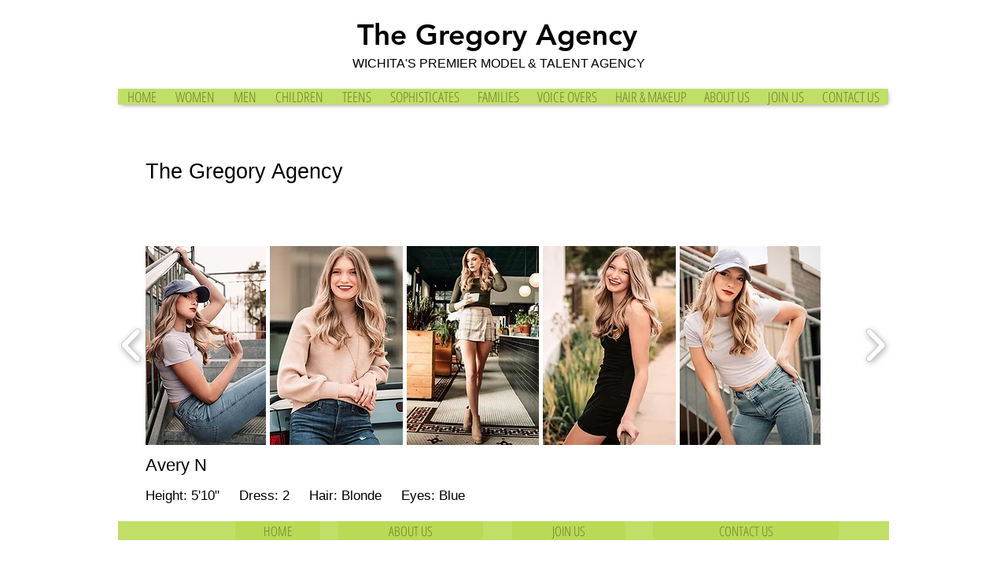

--- FILE ---
content_type: text/html; charset=UTF-8
request_url: https://www.thegregoryagency.com/avery-n
body_size: 134536
content:
<!DOCTYPE html>
<html lang="en">
<head>
  
  <!-- SEO Tags -->
  <title>Avery N | thegregoryagency</title>
  <link rel="canonical" href="https://www.thegregoryagency.com/avery-n"/>
  <meta property="og:title" content="Avery N | thegregoryagency"/>
  <meta property="og:url" content="https://www.thegregoryagency.com/avery-n"/>
  <meta property="og:site_name" content="thegregoryagency"/>
  <meta property="og:type" content="website"/>
  <meta name="twitter:card" content="summary_large_image"/>
  <meta name="twitter:title" content="Avery N | thegregoryagency"/>

  
  <meta charset='utf-8'>
  <meta name="viewport" content="width=device-width, initial-scale=1" id="wixDesktopViewport" />
  <meta http-equiv="X-UA-Compatible" content="IE=edge">
  <meta name="generator" content="Wix.com Website Builder"/>

  <link rel="icon" sizes="192x192" href="https://static.wixstatic.com/media/5f9d47_74f7fce103da4c5fbbad136c4b571a90%7Emv2.png/v1/fill/w_192%2Ch_192%2Clg_1%2Cusm_0.66_1.00_0.01/5f9d47_74f7fce103da4c5fbbad136c4b571a90%7Emv2.png" type="image/png"/>
  <link rel="shortcut icon" href="https://static.wixstatic.com/media/5f9d47_74f7fce103da4c5fbbad136c4b571a90%7Emv2.png/v1/fill/w_192%2Ch_192%2Clg_1%2Cusm_0.66_1.00_0.01/5f9d47_74f7fce103da4c5fbbad136c4b571a90%7Emv2.png" type="image/png"/>
  <link rel="apple-touch-icon" href="https://static.wixstatic.com/media/5f9d47_74f7fce103da4c5fbbad136c4b571a90%7Emv2.png/v1/fill/w_180%2Ch_180%2Clg_1%2Cusm_0.66_1.00_0.01/5f9d47_74f7fce103da4c5fbbad136c4b571a90%7Emv2.png" type="image/png"/>

  <!-- Safari Pinned Tab Icon -->
  <!-- <link rel="mask-icon" href="https://static.wixstatic.com/media/5f9d47_74f7fce103da4c5fbbad136c4b571a90%7Emv2.png/v1/fill/w_192%2Ch_192%2Clg_1%2Cusm_0.66_1.00_0.01/5f9d47_74f7fce103da4c5fbbad136c4b571a90%7Emv2.png"> -->

  <!-- Original trials -->
  


  <!-- Segmenter Polyfill -->
  <script>
    if (!window.Intl || !window.Intl.Segmenter) {
      (function() {
        var script = document.createElement('script');
        script.src = 'https://static.parastorage.com/unpkg/@formatjs/intl-segmenter@11.7.10/polyfill.iife.js';
        document.head.appendChild(script);
      })();
    }
  </script>

  <!-- Legacy Polyfills -->
  <script nomodule="" src="https://static.parastorage.com/unpkg/core-js-bundle@3.2.1/minified.js"></script>
  <script nomodule="" src="https://static.parastorage.com/unpkg/focus-within-polyfill@5.0.9/dist/focus-within-polyfill.js"></script>

  <!-- Performance API Polyfills -->
  <script>
  (function () {
    var noop = function noop() {};
    if ("performance" in window === false) {
      window.performance = {};
    }
    window.performance.mark = performance.mark || noop;
    window.performance.measure = performance.measure || noop;
    if ("now" in window.performance === false) {
      var nowOffset = Date.now();
      if (performance.timing && performance.timing.navigationStart) {
        nowOffset = performance.timing.navigationStart;
      }
      window.performance.now = function now() {
        return Date.now() - nowOffset;
      };
    }
  })();
  </script>

  <!-- Globals Definitions -->
  <script>
    (function () {
      var now = Date.now()
      window.initialTimestamps = {
        initialTimestamp: now,
        initialRequestTimestamp: Math.round(performance.timeOrigin ? performance.timeOrigin : now - performance.now())
      }

      window.thunderboltTag = "libs-releases-GA-local"
      window.thunderboltVersion = "1.16780.0"
    })();
  </script>

  <!-- Essential Viewer Model -->
  <script type="application/json" id="wix-essential-viewer-model">{"fleetConfig":{"fleetName":"thunderbolt-seo-isolated-renderer","type":"GA","code":0},"mode":{"qa":false,"enableTestApi":false,"debug":false,"ssrIndicator":false,"ssrOnly":false,"siteAssetsFallback":"enable","versionIndicator":false},"componentsLibrariesTopology":[{"artifactId":"editor-elements","namespace":"wixui","url":"https:\/\/static.parastorage.com\/services\/editor-elements\/1.14853.0"},{"artifactId":"editor-elements","namespace":"dsgnsys","url":"https:\/\/static.parastorage.com\/services\/editor-elements\/1.14853.0"}],"siteFeaturesConfigs":{"sessionManager":{"isRunningInDifferentSiteContext":false}},"language":{"userLanguage":"en"},"siteAssets":{"clientTopology":{"mediaRootUrl":"https:\/\/static.wixstatic.com","staticMediaUrl":"https:\/\/static.wixstatic.com\/media","moduleRepoUrl":"https:\/\/static.parastorage.com\/unpkg","fileRepoUrl":"https:\/\/static.parastorage.com\/services","viewerAppsUrl":"https:\/\/viewer-apps.parastorage.com","viewerAssetsUrl":"https:\/\/viewer-assets.parastorage.com","siteAssetsUrl":"https:\/\/siteassets.parastorage.com","pageJsonServerUrls":["https:\/\/pages.parastorage.com","https:\/\/staticorigin.wixstatic.com","https:\/\/www.thegregoryagency.com","https:\/\/fallback.wix.com\/wix-html-editor-pages-webapp\/page"],"pathOfTBModulesInFileRepoForFallback":"wix-thunderbolt\/dist\/"}},"siteFeatures":["accessibility","appMonitoring","assetsLoader","businessLogger","captcha","clickHandlerRegistrar","commonConfig","componentsLoader","componentsRegistry","consentPolicy","cyclicTabbing","domSelectors","environmentWixCodeSdk","environment","locationWixCodeSdk","mpaNavigation","navigationManager","navigationPhases","pages","panorama","renderer","reporter","router","scrollRestoration","seoWixCodeSdk","seo","sessionManager","siteMembersWixCodeSdk","siteMembers","siteScrollBlocker","siteWixCodeSdk","speculationRules","ssrCache","stores","structureApi","thunderboltInitializer","tpaCommons","translations","usedPlatformApis","warmupData","windowMessageRegistrar","windowWixCodeSdk","wixEmbedsApi","componentsReact","platform"],"site":{"externalBaseUrl":"https:\/\/www.thegregoryagency.com","isSEO":true},"media":{"staticMediaUrl":"https:\/\/static.wixstatic.com\/media","mediaRootUrl":"https:\/\/static.wixstatic.com\/","staticVideoUrl":"https:\/\/video.wixstatic.com\/"},"requestUrl":"https:\/\/www.thegregoryagency.com\/avery-n","rollout":{"siteAssetsVersionsRollout":false,"isDACRollout":0,"isTBRollout":false},"commonConfig":{"brand":"wix","host":"VIEWER","bsi":"","consentPolicy":{},"consentPolicyHeader":{},"siteRevision":"790","renderingFlow":"NONE","language":"en","locale":"en"},"interactionSampleRatio":0.01,"dynamicModelUrl":"https:\/\/www.thegregoryagency.com\/_api\/v2\/dynamicmodel","accessTokensUrl":"https:\/\/www.thegregoryagency.com\/_api\/v1\/access-tokens","isExcludedFromSecurityExperiments":false,"experiments":{"specs.thunderbolt.hardenFetchAndXHR":true,"specs.thunderbolt.securityExperiments":true}}</script>
  <script>window.viewerModel = JSON.parse(document.getElementById('wix-essential-viewer-model').textContent)</script>

  <script>
    window.commonConfig = viewerModel.commonConfig
  </script>

  
  <!-- BEGIN handleAccessTokens bundle -->

  <script data-url="https://static.parastorage.com/services/wix-thunderbolt/dist/handleAccessTokens.inline.4f2f9a53.bundle.min.js">(()=>{"use strict";function e(e){let{context:o,property:r,value:n,enumerable:i=!0}=e,c=e.get,l=e.set;if(!r||void 0===n&&!c&&!l)return new Error("property and value are required");let a=o||globalThis,s=a?.[r],u={};if(void 0!==n)u.value=n;else{if(c){let e=t(c);e&&(u.get=e)}if(l){let e=t(l);e&&(u.set=e)}}let p={...u,enumerable:i||!1,configurable:!1};void 0!==n&&(p.writable=!1);try{Object.defineProperty(a,r,p)}catch(e){return e instanceof TypeError?s:e}return s}function t(e,t){return"function"==typeof e?e:!0===e?.async&&"function"==typeof e.func?t?async function(t){return e.func(t)}:async function(){return e.func()}:"function"==typeof e?.func?e.func:void 0}try{e({property:"strictDefine",value:e})}catch{}try{e({property:"defineStrictObject",value:r})}catch{}try{e({property:"defineStrictMethod",value:n})}catch{}var o=["toString","toLocaleString","valueOf","constructor","prototype"];function r(t){let{context:n,property:c,propertiesToExclude:l=[],skipPrototype:a=!1,hardenPrototypePropertiesToExclude:s=[]}=t;if(!c)return new Error("property is required");let u=(n||globalThis)[c],p={},f=i(n,c);u&&("object"==typeof u||"function"==typeof u)&&Reflect.ownKeys(u).forEach(t=>{if(!l.includes(t)&&!o.includes(t)){let o=i(u,t);if(o&&(o.writable||o.configurable)){let{value:r,get:n,set:i,enumerable:c=!1}=o,l={};void 0!==r?l.value=r:n?l.get=n:i&&(l.set=i);try{let o=e({context:u,property:t,...l,enumerable:c});p[t]=o}catch(e){if(!(e instanceof TypeError))throw e;try{p[t]=o.value||o.get||o.set}catch{}}}}});let d={originalObject:u,originalProperties:p};if(!a&&void 0!==u?.prototype){let e=r({context:u,property:"prototype",propertiesToExclude:s,skipPrototype:!0});e instanceof Error||(d.originalPrototype=e?.originalObject,d.originalPrototypeProperties=e?.originalProperties)}return e({context:n,property:c,value:u,enumerable:f?.enumerable}),d}function n(t,o){let r=(o||globalThis)[t],n=i(o||globalThis,t);return r&&n&&(n.writable||n.configurable)?(Object.freeze(r),e({context:globalThis,property:t,value:r})):r}function i(e,t){if(e&&t)try{return Reflect.getOwnPropertyDescriptor(e,t)}catch{return}}function c(e){if("string"!=typeof e)return e;try{return decodeURIComponent(e).toLowerCase().trim()}catch{return e.toLowerCase().trim()}}function l(e,t){let o="";if("string"==typeof e)o=e.split("=")[0]?.trim()||"";else{if(!e||"string"!=typeof e.name)return!1;o=e.name}return t.has(c(o)||"")}function a(e,t){let o;return o="string"==typeof e?e.split(";").map(e=>e.trim()).filter(e=>e.length>0):e||[],o.filter(e=>!l(e,t))}var s=null;function u(){return null===s&&(s=typeof Document>"u"?void 0:Object.getOwnPropertyDescriptor(Document.prototype,"cookie")),s}function p(t,o){if(!globalThis?.cookieStore)return;let r=globalThis.cookieStore.get.bind(globalThis.cookieStore),n=globalThis.cookieStore.getAll.bind(globalThis.cookieStore),i=globalThis.cookieStore.set.bind(globalThis.cookieStore),c=globalThis.cookieStore.delete.bind(globalThis.cookieStore);return e({context:globalThis.CookieStore.prototype,property:"get",value:async function(e){return l(("string"==typeof e?e:e.name)||"",t)?null:r.call(this,e)},enumerable:!0}),e({context:globalThis.CookieStore.prototype,property:"getAll",value:async function(){return a(await n.apply(this,Array.from(arguments)),t)},enumerable:!0}),e({context:globalThis.CookieStore.prototype,property:"set",value:async function(){let e=Array.from(arguments);if(!l(1===e.length?e[0].name:e[0],t))return i.apply(this,e);o&&console.warn(o)},enumerable:!0}),e({context:globalThis.CookieStore.prototype,property:"delete",value:async function(){let e=Array.from(arguments);if(!l(1===e.length?e[0].name:e[0],t))return c.apply(this,e)},enumerable:!0}),e({context:globalThis.cookieStore,property:"prototype",value:globalThis.CookieStore.prototype,enumerable:!1}),e({context:globalThis,property:"cookieStore",value:globalThis.cookieStore,enumerable:!0}),{get:r,getAll:n,set:i,delete:c}}var f=["TextEncoder","TextDecoder","XMLHttpRequestEventTarget","EventTarget","URL","JSON","Reflect","Object","Array","Map","Set","WeakMap","WeakSet","Promise","Symbol","Error"],d=["addEventListener","removeEventListener","dispatchEvent","encodeURI","encodeURIComponent","decodeURI","decodeURIComponent"];const y=(e,t)=>{try{const o=t?t.get.call(document):document.cookie;return o.split(";").map(e=>e.trim()).filter(t=>t?.startsWith(e))[0]?.split("=")[1]}catch(e){return""}},g=(e="",t="",o="/")=>`${e}=; ${t?`domain=${t};`:""} max-age=0; path=${o}; expires=Thu, 01 Jan 1970 00:00:01 GMT`;function m(){(function(){if("undefined"!=typeof window){const e=performance.getEntriesByType("navigation")[0];return"back_forward"===(e?.type||"")}return!1})()&&function(){const{counter:e}=function(){const e=b("getItem");if(e){const[t,o]=e.split("-"),r=o?parseInt(o,10):0;if(r>=3){const e=t?Number(t):0;if(Date.now()-e>6e4)return{counter:0}}return{counter:r}}return{counter:0}}();e<3?(!function(e=1){b("setItem",`${Date.now()}-${e}`)}(e+1),window.location.reload()):console.error("ATS: Max reload attempts reached")}()}function b(e,t){try{return sessionStorage[e]("reload",t||"")}catch(e){console.error("ATS: Error calling sessionStorage:",e)}}const h="client-session-bind",v="sec-fetch-unsupported",{experiments:w}=window.viewerModel,T=[h,"client-binding",v,"svSession","smSession","server-session-bind","wixSession2","wixSession3"].map(e=>e.toLowerCase()),{cookie:S}=function(t,o){let r=new Set(t);return e({context:document,property:"cookie",set:{func:e=>function(e,t,o,r){let n=u(),i=c(t.split(";")[0]||"")||"";[...o].every(e=>!i.startsWith(e.toLowerCase()))&&n?.set?n.set.call(e,t):r&&console.warn(r)}(document,e,r,o)},get:{func:()=>function(e,t){let o=u();if(!o?.get)throw new Error("Cookie descriptor or getter not available");return a(o.get.call(e),t).join("; ")}(document,r)},enumerable:!0}),{cookieStore:p(r,o),cookie:u()}}(T),k="tbReady",x="security_overrideGlobals",{experiments:E,siteFeaturesConfigs:C,accessTokensUrl:P}=window.viewerModel,R=P,M={},O=(()=>{const e=y(h,S);if(w["specs.thunderbolt.browserCacheReload"]){y(v,S)||e?b("removeItem"):m()}return(()=>{const e=g(h),t=g(h,location.hostname);S.set.call(document,e),S.set.call(document,t)})(),e})();O&&(M["client-binding"]=O);const D=fetch;addEventListener(k,function e(t){const{logger:o}=t.detail;try{window.tb.init({fetch:D,fetchHeaders:M})}catch(e){const t=new Error("TB003");o.meter(`${x}_${t.message}`,{paramsOverrides:{errorType:x,eventString:t.message}}),window?.viewerModel?.mode.debug&&console.error(e)}finally{removeEventListener(k,e)}}),E["specs.thunderbolt.hardenFetchAndXHR"]||(window.fetchDynamicModel=()=>C.sessionManager.isRunningInDifferentSiteContext?Promise.resolve({}):fetch(R,{credentials:"same-origin",headers:M}).then(function(e){if(!e.ok)throw new Error(`[${e.status}]${e.statusText}`);return e.json()}),window.dynamicModelPromise=window.fetchDynamicModel())})();
//# sourceMappingURL=https://static.parastorage.com/services/wix-thunderbolt/dist/handleAccessTokens.inline.4f2f9a53.bundle.min.js.map</script>

<!-- END handleAccessTokens bundle -->

<!-- BEGIN overrideGlobals bundle -->

<script data-url="https://static.parastorage.com/services/wix-thunderbolt/dist/overrideGlobals.inline.ec13bfcf.bundle.min.js">(()=>{"use strict";function e(e){let{context:r,property:o,value:n,enumerable:i=!0}=e,c=e.get,a=e.set;if(!o||void 0===n&&!c&&!a)return new Error("property and value are required");let l=r||globalThis,u=l?.[o],s={};if(void 0!==n)s.value=n;else{if(c){let e=t(c);e&&(s.get=e)}if(a){let e=t(a);e&&(s.set=e)}}let p={...s,enumerable:i||!1,configurable:!1};void 0!==n&&(p.writable=!1);try{Object.defineProperty(l,o,p)}catch(e){return e instanceof TypeError?u:e}return u}function t(e,t){return"function"==typeof e?e:!0===e?.async&&"function"==typeof e.func?t?async function(t){return e.func(t)}:async function(){return e.func()}:"function"==typeof e?.func?e.func:void 0}try{e({property:"strictDefine",value:e})}catch{}try{e({property:"defineStrictObject",value:o})}catch{}try{e({property:"defineStrictMethod",value:n})}catch{}var r=["toString","toLocaleString","valueOf","constructor","prototype"];function o(t){let{context:n,property:c,propertiesToExclude:a=[],skipPrototype:l=!1,hardenPrototypePropertiesToExclude:u=[]}=t;if(!c)return new Error("property is required");let s=(n||globalThis)[c],p={},f=i(n,c);s&&("object"==typeof s||"function"==typeof s)&&Reflect.ownKeys(s).forEach(t=>{if(!a.includes(t)&&!r.includes(t)){let r=i(s,t);if(r&&(r.writable||r.configurable)){let{value:o,get:n,set:i,enumerable:c=!1}=r,a={};void 0!==o?a.value=o:n?a.get=n:i&&(a.set=i);try{let r=e({context:s,property:t,...a,enumerable:c});p[t]=r}catch(e){if(!(e instanceof TypeError))throw e;try{p[t]=r.value||r.get||r.set}catch{}}}}});let d={originalObject:s,originalProperties:p};if(!l&&void 0!==s?.prototype){let e=o({context:s,property:"prototype",propertiesToExclude:u,skipPrototype:!0});e instanceof Error||(d.originalPrototype=e?.originalObject,d.originalPrototypeProperties=e?.originalProperties)}return e({context:n,property:c,value:s,enumerable:f?.enumerable}),d}function n(t,r){let o=(r||globalThis)[t],n=i(r||globalThis,t);return o&&n&&(n.writable||n.configurable)?(Object.freeze(o),e({context:globalThis,property:t,value:o})):o}function i(e,t){if(e&&t)try{return Reflect.getOwnPropertyDescriptor(e,t)}catch{return}}function c(e){if("string"!=typeof e)return e;try{return decodeURIComponent(e).toLowerCase().trim()}catch{return e.toLowerCase().trim()}}function a(e,t){return e instanceof Headers?e.forEach((r,o)=>{l(o,t)||e.delete(o)}):Object.keys(e).forEach(r=>{l(r,t)||delete e[r]}),e}function l(e,t){return!t.has(c(e)||"")}function u(e,t){let r=!0,o=function(e){let t,r;if(globalThis.Request&&e instanceof Request)t=e.url;else{if("function"!=typeof e?.toString)throw new Error("Unsupported type for url");t=e.toString()}try{return new URL(t).pathname}catch{return r=t.replace(/#.+/gi,"").split("?").shift(),r.startsWith("/")?r:`/${r}`}}(e),n=c(o);return n&&t.some(e=>n.includes(e))&&(r=!1),r}function s(t,r,o){let n=fetch,i=XMLHttpRequest,c=new Set(r);function s(){let e=new i,r=e.open,n=e.setRequestHeader;return e.open=function(){let n=Array.from(arguments),i=n[1];if(n.length<2||u(i,t))return r.apply(e,n);throw new Error(o||`Request not allowed for path ${i}`)},e.setRequestHeader=function(t,r){l(decodeURIComponent(t),c)&&n.call(e,t,r)},e}return e({property:"fetch",value:function(){let e=function(e,t){return globalThis.Request&&e[0]instanceof Request&&e[0]?.headers?a(e[0].headers,t):e[1]?.headers&&a(e[1].headers,t),e}(arguments,c);return u(arguments[0],t)?n.apply(globalThis,Array.from(e)):new Promise((e,t)=>{t(new Error(o||`Request not allowed for path ${arguments[0]}`))})},enumerable:!0}),e({property:"XMLHttpRequest",value:s,enumerable:!0}),Object.keys(i).forEach(e=>{s[e]=i[e]}),{fetch:n,XMLHttpRequest:i}}var p=["TextEncoder","TextDecoder","XMLHttpRequestEventTarget","EventTarget","URL","JSON","Reflect","Object","Array","Map","Set","WeakMap","WeakSet","Promise","Symbol","Error"],f=["addEventListener","removeEventListener","dispatchEvent","encodeURI","encodeURIComponent","decodeURI","decodeURIComponent"];const d=function(){let t=globalThis.open,r=document.open;function o(e,r,o){let n="string"!=typeof e,i=t.call(window,e,r,o);return n||e&&function(e){return e.startsWith("//")&&/(?:[a-z0-9](?:[a-z0-9-]{0,61}[a-z0-9])?\.)+[a-z0-9][a-z0-9-]{0,61}[a-z0-9]/g.test(`${location.protocol}:${e}`)&&(e=`${location.protocol}${e}`),!e.startsWith("http")||new URL(e).hostname===location.hostname}(e)?{}:i}return e({property:"open",value:o,context:globalThis,enumerable:!0}),e({property:"open",value:function(e,t,n){return e?o(e,t,n):r.call(document,e||"",t||"",n||"")},context:document,enumerable:!0}),{open:t,documentOpen:r}},y=function(){let t=document.createElement,r=Element.prototype.setAttribute,o=Element.prototype.setAttributeNS;return e({property:"createElement",context:document,value:function(n,i){let a=t.call(document,n,i);if("iframe"===c(n)){e({property:"srcdoc",context:a,get:()=>"",set:()=>{console.warn("`srcdoc` is not allowed in iframe elements.")}});let t=function(e,t){"srcdoc"!==e.toLowerCase()?r.call(a,e,t):console.warn("`srcdoc` attribute is not allowed to be set.")},n=function(e,t,r){"srcdoc"!==t.toLowerCase()?o.call(a,e,t,r):console.warn("`srcdoc` attribute is not allowed to be set.")};a.setAttribute=t,a.setAttributeNS=n}return a},enumerable:!0}),{createElement:t,setAttribute:r,setAttributeNS:o}},m=["client-binding"],b=["/_api/v1/access-tokens","/_api/v2/dynamicmodel","/_api/one-app-session-web/v3/businesses"],h=function(){let t=setTimeout,r=setInterval;return o("setTimeout",0,globalThis),o("setInterval",0,globalThis),{setTimeout:t,setInterval:r};function o(t,r,o){let n=o||globalThis,i=n[t];if(!i||"function"!=typeof i)throw new Error(`Function ${t} not found or is not a function`);e({property:t,value:function(){let e=Array.from(arguments);if("string"!=typeof e[r])return i.apply(n,e);console.warn(`Calling ${t} with a String Argument at index ${r} is not allowed`)},context:o,enumerable:!0})}},v=function(){if(navigator&&"serviceWorker"in navigator){let t=navigator.serviceWorker.register;return e({context:navigator.serviceWorker,property:"register",value:function(){console.log("Service worker registration is not allowed")},enumerable:!0}),{register:t}}return{}};performance.mark("overrideGlobals started");const{isExcludedFromSecurityExperiments:g,experiments:w}=window.viewerModel,E=!g&&w["specs.thunderbolt.securityExperiments"];try{d(),E&&y(),w["specs.thunderbolt.hardenFetchAndXHR"]&&E&&s(b,m),v(),(e=>{let t=[],r=[];r=r.concat(["TextEncoder","TextDecoder"]),e&&(r=r.concat(["XMLHttpRequestEventTarget","EventTarget"])),r=r.concat(["URL","JSON"]),e&&(t=t.concat(["addEventListener","removeEventListener"])),t=t.concat(["encodeURI","encodeURIComponent","decodeURI","decodeURIComponent"]),r=r.concat(["String","Number"]),e&&r.push("Object"),r=r.concat(["Reflect"]),t.forEach(e=>{n(e),["addEventListener","removeEventListener"].includes(e)&&n(e,document)}),r.forEach(e=>{o({property:e})})})(E),E&&h()}catch(e){window?.viewerModel?.mode.debug&&console.error(e);const t=new Error("TB006");window.fedops?.reportError(t,"security_overrideGlobals"),window.Sentry?window.Sentry.captureException(t):globalThis.defineStrictProperty("sentryBuffer",[t],window,!1)}performance.mark("overrideGlobals ended")})();
//# sourceMappingURL=https://static.parastorage.com/services/wix-thunderbolt/dist/overrideGlobals.inline.ec13bfcf.bundle.min.js.map</script>

<!-- END overrideGlobals bundle -->


  
  <script>
    window.commonConfig = viewerModel.commonConfig

	
  </script>

  <!-- Initial CSS -->
  <style data-url="https://static.parastorage.com/services/wix-thunderbolt/dist/main.347af09f.min.css">@keyframes slide-horizontal-new{0%{transform:translateX(100%)}}@keyframes slide-horizontal-old{80%{opacity:1}to{opacity:0;transform:translateX(-100%)}}@keyframes slide-vertical-new{0%{transform:translateY(-100%)}}@keyframes slide-vertical-old{80%{opacity:1}to{opacity:0;transform:translateY(100%)}}@keyframes out-in-new{0%{opacity:0}}@keyframes out-in-old{to{opacity:0}}:root:active-view-transition{view-transition-name:none}::view-transition{pointer-events:none}:root:active-view-transition::view-transition-new(page-group),:root:active-view-transition::view-transition-old(page-group){animation-duration:.6s;cursor:wait;pointer-events:all}:root:active-view-transition-type(SlideHorizontal)::view-transition-old(page-group){animation:slide-horizontal-old .6s cubic-bezier(.83,0,.17,1) forwards;mix-blend-mode:normal}:root:active-view-transition-type(SlideHorizontal)::view-transition-new(page-group){animation:slide-horizontal-new .6s cubic-bezier(.83,0,.17,1) backwards;mix-blend-mode:normal}:root:active-view-transition-type(SlideVertical)::view-transition-old(page-group){animation:slide-vertical-old .6s cubic-bezier(.83,0,.17,1) forwards;mix-blend-mode:normal}:root:active-view-transition-type(SlideVertical)::view-transition-new(page-group){animation:slide-vertical-new .6s cubic-bezier(.83,0,.17,1) backwards;mix-blend-mode:normal}:root:active-view-transition-type(OutIn)::view-transition-old(page-group){animation:out-in-old .35s cubic-bezier(.22,1,.36,1) forwards}:root:active-view-transition-type(OutIn)::view-transition-new(page-group){animation:out-in-new .35s cubic-bezier(.64,0,.78,0) .35s backwards}@media(prefers-reduced-motion:reduce){::view-transition-group(*),::view-transition-new(*),::view-transition-old(*){animation:none!important}}body,html{background:transparent;border:0;margin:0;outline:0;padding:0;vertical-align:baseline}body{--scrollbar-width:0px;font-family:Arial,Helvetica,sans-serif;font-size:10px}body,html{height:100%}body{overflow-x:auto;overflow-y:scroll}body:not(.responsive) #site-root{min-width:var(--site-width);width:100%}body:not([data-js-loaded]) [data-hide-prejs]{visibility:hidden}interact-element{display:contents}#SITE_CONTAINER{position:relative}:root{--one-unit:1vw;--section-max-width:9999px;--spx-stopper-max:9999px;--spx-stopper-min:0px;--browser-zoom:1}@supports(-webkit-appearance:none) and (stroke-color:transparent){:root{--safari-sticky-fix:opacity;--experimental-safari-sticky-fix:translateZ(0)}}@supports(container-type:inline-size){:root{--one-unit:1cqw}}[id^=oldHoverBox-]{mix-blend-mode:plus-lighter;transition:opacity .5s ease,visibility .5s ease}[data-mesh-id$=inlineContent-gridContainer]:has(>[id^=oldHoverBox-]){isolation:isolate}</style>
<style data-url="https://static.parastorage.com/services/wix-thunderbolt/dist/main.renderer.9cb0985f.min.css">a,abbr,acronym,address,applet,b,big,blockquote,button,caption,center,cite,code,dd,del,dfn,div,dl,dt,em,fieldset,font,footer,form,h1,h2,h3,h4,h5,h6,header,i,iframe,img,ins,kbd,label,legend,li,nav,object,ol,p,pre,q,s,samp,section,small,span,strike,strong,sub,sup,table,tbody,td,tfoot,th,thead,title,tr,tt,u,ul,var{background:transparent;border:0;margin:0;outline:0;padding:0;vertical-align:baseline}input,select,textarea{box-sizing:border-box;font-family:Helvetica,Arial,sans-serif}ol,ul{list-style:none}blockquote,q{quotes:none}ins{text-decoration:none}del{text-decoration:line-through}table{border-collapse:collapse;border-spacing:0}a{cursor:pointer;text-decoration:none}.testStyles{overflow-y:hidden}.reset-button{-webkit-appearance:none;background:none;border:0;color:inherit;font:inherit;line-height:normal;outline:0;overflow:visible;padding:0;-webkit-user-select:none;-moz-user-select:none;-ms-user-select:none}:focus{outline:none}body.device-mobile-optimized:not(.disable-site-overflow){overflow-x:hidden;overflow-y:scroll}body.device-mobile-optimized:not(.responsive) #SITE_CONTAINER{margin-left:auto;margin-right:auto;overflow-x:visible;position:relative;width:320px}body.device-mobile-optimized:not(.responsive):not(.blockSiteScrolling) #SITE_CONTAINER{margin-top:0}body.device-mobile-optimized>*{max-width:100%!important}body.device-mobile-optimized #site-root{overflow-x:hidden;overflow-y:hidden}@supports(overflow:clip){body.device-mobile-optimized #site-root{overflow-x:clip;overflow-y:clip}}body.device-mobile-non-optimized #SITE_CONTAINER #site-root{overflow-x:clip;overflow-y:clip}body.device-mobile-non-optimized.fullScreenMode{background-color:#5f6360}body.device-mobile-non-optimized.fullScreenMode #MOBILE_ACTIONS_MENU,body.device-mobile-non-optimized.fullScreenMode #SITE_BACKGROUND,body.device-mobile-non-optimized.fullScreenMode #site-root,body.fullScreenMode #WIX_ADS{visibility:hidden}body.fullScreenMode{overflow-x:hidden!important;overflow-y:hidden!important}body.fullScreenMode.device-mobile-optimized #TINY_MENU{opacity:0;pointer-events:none}body.fullScreenMode-scrollable.device-mobile-optimized{overflow-x:hidden!important;overflow-y:auto!important}body.fullScreenMode-scrollable.device-mobile-optimized #masterPage,body.fullScreenMode-scrollable.device-mobile-optimized #site-root{overflow-x:hidden!important;overflow-y:hidden!important}body.fullScreenMode-scrollable.device-mobile-optimized #SITE_BACKGROUND,body.fullScreenMode-scrollable.device-mobile-optimized #masterPage{height:auto!important}body.fullScreenMode-scrollable.device-mobile-optimized #masterPage.mesh-layout{height:0!important}body.blockSiteScrolling,body.siteScrollingBlocked{position:fixed;width:100%}body.blockSiteScrolling #SITE_CONTAINER{margin-top:calc(var(--blocked-site-scroll-margin-top)*-1)}#site-root{margin:0 auto;min-height:100%;position:relative;top:var(--wix-ads-height)}#site-root img:not([src]){visibility:hidden}#site-root svg img:not([src]){visibility:visible}.auto-generated-link{color:inherit}#SCROLL_TO_BOTTOM,#SCROLL_TO_TOP{height:0}.has-click-trigger{cursor:pointer}.fullScreenOverlay{bottom:0;display:flex;justify-content:center;left:0;overflow-y:hidden;position:fixed;right:0;top:-60px;z-index:1005}.fullScreenOverlay>.fullScreenOverlayContent{bottom:0;left:0;margin:0 auto;overflow:hidden;position:absolute;right:0;top:60px;transform:translateZ(0)}[data-mesh-id$=centeredContent],[data-mesh-id$=form],[data-mesh-id$=inlineContent]{pointer-events:none;position:relative}[data-mesh-id$=-gridWrapper],[data-mesh-id$=-rotated-wrapper]{pointer-events:none}[data-mesh-id$=-gridContainer]>*,[data-mesh-id$=-rotated-wrapper]>*,[data-mesh-id$=inlineContent]>:not([data-mesh-id$=-gridContainer]){pointer-events:auto}.device-mobile-optimized #masterPage.mesh-layout #SOSP_CONTAINER_CUSTOM_ID{grid-area:2/1/3/2;-ms-grid-row:2;position:relative}#masterPage.mesh-layout{-ms-grid-rows:max-content max-content min-content max-content;-ms-grid-columns:100%;align-items:start;display:-ms-grid;display:grid;grid-template-columns:100%;grid-template-rows:max-content max-content min-content max-content;justify-content:stretch}#masterPage.mesh-layout #PAGES_CONTAINER,#masterPage.mesh-layout #SITE_FOOTER-placeholder,#masterPage.mesh-layout #SITE_FOOTER_WRAPPER,#masterPage.mesh-layout #SITE_HEADER-placeholder,#masterPage.mesh-layout #SITE_HEADER_WRAPPER,#masterPage.mesh-layout #SOSP_CONTAINER_CUSTOM_ID[data-state~=mobileView],#masterPage.mesh-layout #soapAfterPagesContainer,#masterPage.mesh-layout #soapBeforePagesContainer{-ms-grid-row-align:start;-ms-grid-column-align:start;-ms-grid-column:1}#masterPage.mesh-layout #SITE_HEADER-placeholder,#masterPage.mesh-layout #SITE_HEADER_WRAPPER{grid-area:1/1/2/2;-ms-grid-row:1}#masterPage.mesh-layout #PAGES_CONTAINER,#masterPage.mesh-layout #soapAfterPagesContainer,#masterPage.mesh-layout #soapBeforePagesContainer{grid-area:3/1/4/2;-ms-grid-row:3}#masterPage.mesh-layout #soapAfterPagesContainer,#masterPage.mesh-layout #soapBeforePagesContainer{width:100%}#masterPage.mesh-layout #PAGES_CONTAINER{align-self:stretch}#masterPage.mesh-layout main#PAGES_CONTAINER{display:block}#masterPage.mesh-layout #SITE_FOOTER-placeholder,#masterPage.mesh-layout #SITE_FOOTER_WRAPPER{grid-area:4/1/5/2;-ms-grid-row:4}#masterPage.mesh-layout #SITE_PAGES,#masterPage.mesh-layout [data-mesh-id=PAGES_CONTAINERcenteredContent],#masterPage.mesh-layout [data-mesh-id=PAGES_CONTAINERinlineContent]{height:100%}#masterPage.mesh-layout.desktop>*{width:100%}#masterPage.mesh-layout #PAGES_CONTAINER,#masterPage.mesh-layout #SITE_FOOTER,#masterPage.mesh-layout #SITE_FOOTER_WRAPPER,#masterPage.mesh-layout #SITE_HEADER,#masterPage.mesh-layout #SITE_HEADER_WRAPPER,#masterPage.mesh-layout #SITE_PAGES,#masterPage.mesh-layout #masterPageinlineContent{position:relative}#masterPage.mesh-layout #SITE_HEADER{grid-area:1/1/2/2}#masterPage.mesh-layout #SITE_FOOTER{grid-area:4/1/5/2}#masterPage.mesh-layout.overflow-x-clip #SITE_FOOTER,#masterPage.mesh-layout.overflow-x-clip #SITE_HEADER{overflow-x:clip}[data-z-counter]{z-index:0}[data-z-counter="0"]{z-index:auto}.wixSiteProperties{-webkit-font-smoothing:antialiased;-moz-osx-font-smoothing:grayscale}:root{--wst-button-color-fill-primary:rgb(var(--color_48));--wst-button-color-border-primary:rgb(var(--color_49));--wst-button-color-text-primary:rgb(var(--color_50));--wst-button-color-fill-primary-hover:rgb(var(--color_51));--wst-button-color-border-primary-hover:rgb(var(--color_52));--wst-button-color-text-primary-hover:rgb(var(--color_53));--wst-button-color-fill-primary-disabled:rgb(var(--color_54));--wst-button-color-border-primary-disabled:rgb(var(--color_55));--wst-button-color-text-primary-disabled:rgb(var(--color_56));--wst-button-color-fill-secondary:rgb(var(--color_57));--wst-button-color-border-secondary:rgb(var(--color_58));--wst-button-color-text-secondary:rgb(var(--color_59));--wst-button-color-fill-secondary-hover:rgb(var(--color_60));--wst-button-color-border-secondary-hover:rgb(var(--color_61));--wst-button-color-text-secondary-hover:rgb(var(--color_62));--wst-button-color-fill-secondary-disabled:rgb(var(--color_63));--wst-button-color-border-secondary-disabled:rgb(var(--color_64));--wst-button-color-text-secondary-disabled:rgb(var(--color_65));--wst-color-fill-base-1:rgb(var(--color_36));--wst-color-fill-base-2:rgb(var(--color_37));--wst-color-fill-base-shade-1:rgb(var(--color_38));--wst-color-fill-base-shade-2:rgb(var(--color_39));--wst-color-fill-base-shade-3:rgb(var(--color_40));--wst-color-fill-accent-1:rgb(var(--color_41));--wst-color-fill-accent-2:rgb(var(--color_42));--wst-color-fill-accent-3:rgb(var(--color_43));--wst-color-fill-accent-4:rgb(var(--color_44));--wst-color-fill-background-primary:rgb(var(--color_11));--wst-color-fill-background-secondary:rgb(var(--color_12));--wst-color-text-primary:rgb(var(--color_15));--wst-color-text-secondary:rgb(var(--color_14));--wst-color-action:rgb(var(--color_18));--wst-color-disabled:rgb(var(--color_39));--wst-color-title:rgb(var(--color_45));--wst-color-subtitle:rgb(var(--color_46));--wst-color-line:rgb(var(--color_47));--wst-font-style-h2:var(--font_2);--wst-font-style-h3:var(--font_3);--wst-font-style-h4:var(--font_4);--wst-font-style-h5:var(--font_5);--wst-font-style-h6:var(--font_6);--wst-font-style-body-large:var(--font_7);--wst-font-style-body-medium:var(--font_8);--wst-font-style-body-small:var(--font_9);--wst-font-style-body-x-small:var(--font_10);--wst-color-custom-1:rgb(var(--color_13));--wst-color-custom-2:rgb(var(--color_16));--wst-color-custom-3:rgb(var(--color_17));--wst-color-custom-4:rgb(var(--color_19));--wst-color-custom-5:rgb(var(--color_20));--wst-color-custom-6:rgb(var(--color_21));--wst-color-custom-7:rgb(var(--color_22));--wst-color-custom-8:rgb(var(--color_23));--wst-color-custom-9:rgb(var(--color_24));--wst-color-custom-10:rgb(var(--color_25));--wst-color-custom-11:rgb(var(--color_26));--wst-color-custom-12:rgb(var(--color_27));--wst-color-custom-13:rgb(var(--color_28));--wst-color-custom-14:rgb(var(--color_29));--wst-color-custom-15:rgb(var(--color_30));--wst-color-custom-16:rgb(var(--color_31));--wst-color-custom-17:rgb(var(--color_32));--wst-color-custom-18:rgb(var(--color_33));--wst-color-custom-19:rgb(var(--color_34));--wst-color-custom-20:rgb(var(--color_35))}.wix-presets-wrapper{display:contents}</style>

  <meta name="format-detection" content="telephone=no">
  <meta name="skype_toolbar" content="skype_toolbar_parser_compatible">
  
  

  

  

  <!-- head performance data start -->
  
  <!-- head performance data end -->
  

    


    
<style data-href="https://static.parastorage.com/services/editor-elements-library/dist/thunderbolt/rb_wixui.thunderbolt_bootstrap.a1b00b19.min.css">.cwL6XW{cursor:pointer}.sNF2R0{opacity:0}.hLoBV3{transition:opacity var(--transition-duration) cubic-bezier(.37,0,.63,1)}.Rdf41z,.hLoBV3{opacity:1}.ftlZWo{transition:opacity var(--transition-duration) cubic-bezier(.37,0,.63,1)}.ATGlOr,.ftlZWo{opacity:0}.KQSXD0{transition:opacity var(--transition-duration) cubic-bezier(.64,0,.78,0)}.KQSXD0,.pagQKE{opacity:1}._6zG5H{opacity:0;transition:opacity var(--transition-duration) cubic-bezier(.22,1,.36,1)}.BB49uC{transform:translateX(100%)}.j9xE1V{transition:transform var(--transition-duration) cubic-bezier(.87,0,.13,1)}.ICs7Rs,.j9xE1V{transform:translateX(0)}.DxijZJ{transition:transform var(--transition-duration) cubic-bezier(.87,0,.13,1)}.B5kjYq,.DxijZJ{transform:translateX(-100%)}.cJijIV{transition:transform var(--transition-duration) cubic-bezier(.87,0,.13,1)}.cJijIV,.hOxaWM{transform:translateX(0)}.T9p3fN{transform:translateX(100%);transition:transform var(--transition-duration) cubic-bezier(.87,0,.13,1)}.qDxYJm{transform:translateY(100%)}.aA9V0P{transition:transform var(--transition-duration) cubic-bezier(.87,0,.13,1)}.YPXPAS,.aA9V0P{transform:translateY(0)}.Xf2zsA{transition:transform var(--transition-duration) cubic-bezier(.87,0,.13,1)}.Xf2zsA,.y7Kt7s{transform:translateY(-100%)}.EeUgMu{transition:transform var(--transition-duration) cubic-bezier(.87,0,.13,1)}.EeUgMu,.fdHrtm{transform:translateY(0)}.WIFaG4{transform:translateY(100%);transition:transform var(--transition-duration) cubic-bezier(.87,0,.13,1)}body:not(.responsive) .JsJXaX{overflow-x:clip}:root:active-view-transition .JsJXaX{view-transition-name:page-group}.AnQkDU{display:grid;grid-template-columns:1fr;grid-template-rows:1fr;height:100%}.AnQkDU>div{align-self:stretch!important;grid-area:1/1/2/2;justify-self:stretch!important}.StylableButton2545352419__root{-archetype:box;border:none;box-sizing:border-box;cursor:pointer;display:block;height:100%;min-height:10px;min-width:10px;padding:0;touch-action:manipulation;width:100%}.StylableButton2545352419__root[disabled]{pointer-events:none}.StylableButton2545352419__root:not(:hover):not([disabled]).StylableButton2545352419--hasBackgroundColor{background-color:var(--corvid-background-color)!important}.StylableButton2545352419__root:hover:not([disabled]).StylableButton2545352419--hasHoverBackgroundColor{background-color:var(--corvid-hover-background-color)!important}.StylableButton2545352419__root:not(:hover)[disabled].StylableButton2545352419--hasDisabledBackgroundColor{background-color:var(--corvid-disabled-background-color)!important}.StylableButton2545352419__root:not(:hover):not([disabled]).StylableButton2545352419--hasBorderColor{border-color:var(--corvid-border-color)!important}.StylableButton2545352419__root:hover:not([disabled]).StylableButton2545352419--hasHoverBorderColor{border-color:var(--corvid-hover-border-color)!important}.StylableButton2545352419__root:not(:hover)[disabled].StylableButton2545352419--hasDisabledBorderColor{border-color:var(--corvid-disabled-border-color)!important}.StylableButton2545352419__root.StylableButton2545352419--hasBorderRadius{border-radius:var(--corvid-border-radius)!important}.StylableButton2545352419__root.StylableButton2545352419--hasBorderWidth{border-width:var(--corvid-border-width)!important}.StylableButton2545352419__root:not(:hover):not([disabled]).StylableButton2545352419--hasColor,.StylableButton2545352419__root:not(:hover):not([disabled]).StylableButton2545352419--hasColor .StylableButton2545352419__label{color:var(--corvid-color)!important}.StylableButton2545352419__root:hover:not([disabled]).StylableButton2545352419--hasHoverColor,.StylableButton2545352419__root:hover:not([disabled]).StylableButton2545352419--hasHoverColor .StylableButton2545352419__label{color:var(--corvid-hover-color)!important}.StylableButton2545352419__root:not(:hover)[disabled].StylableButton2545352419--hasDisabledColor,.StylableButton2545352419__root:not(:hover)[disabled].StylableButton2545352419--hasDisabledColor .StylableButton2545352419__label{color:var(--corvid-disabled-color)!important}.StylableButton2545352419__link{-archetype:box;box-sizing:border-box;color:#000;text-decoration:none}.StylableButton2545352419__container{align-items:center;display:flex;flex-basis:auto;flex-direction:row;flex-grow:1;height:100%;justify-content:center;overflow:hidden;transition:all .2s ease,visibility 0s;width:100%}.StylableButton2545352419__label{-archetype:text;-controller-part-type:LayoutChildDisplayDropdown,LayoutFlexChildSpacing(first);max-width:100%;min-width:1.8em;overflow:hidden;text-align:center;text-overflow:ellipsis;transition:inherit;white-space:nowrap}.StylableButton2545352419__root.StylableButton2545352419--isMaxContent .StylableButton2545352419__label{text-overflow:unset}.StylableButton2545352419__root.StylableButton2545352419--isWrapText .StylableButton2545352419__label{min-width:10px;overflow-wrap:break-word;white-space:break-spaces;word-break:break-word}.StylableButton2545352419__icon{-archetype:icon;-controller-part-type:LayoutChildDisplayDropdown,LayoutFlexChildSpacing(last);flex-shrink:0;height:50px;min-width:1px;transition:inherit}.StylableButton2545352419__icon.StylableButton2545352419--override{display:block!important}.StylableButton2545352419__icon svg,.StylableButton2545352419__icon>span{display:flex;height:inherit;width:inherit}.StylableButton2545352419__root:not(:hover):not([disalbed]).StylableButton2545352419--hasIconColor .StylableButton2545352419__icon svg{fill:var(--corvid-icon-color)!important;stroke:var(--corvid-icon-color)!important}.StylableButton2545352419__root:hover:not([disabled]).StylableButton2545352419--hasHoverIconColor .StylableButton2545352419__icon svg{fill:var(--corvid-hover-icon-color)!important;stroke:var(--corvid-hover-icon-color)!important}.StylableButton2545352419__root:not(:hover)[disabled].StylableButton2545352419--hasDisabledIconColor .StylableButton2545352419__icon svg{fill:var(--corvid-disabled-icon-color)!important;stroke:var(--corvid-disabled-icon-color)!important}.aeyn4z{bottom:0;left:0;position:absolute;right:0;top:0}.qQrFOK{cursor:pointer}.VDJedC{-webkit-tap-highlight-color:rgba(0,0,0,0);fill:var(--corvid-fill-color,var(--fill));fill-opacity:var(--fill-opacity);stroke:var(--corvid-stroke-color,var(--stroke));stroke-opacity:var(--stroke-opacity);stroke-width:var(--stroke-width);filter:var(--drop-shadow,none);opacity:var(--opacity);transform:var(--flip)}.VDJedC,.VDJedC svg{bottom:0;left:0;position:absolute;right:0;top:0}.VDJedC svg{height:var(--svg-calculated-height,100%);margin:auto;padding:var(--svg-calculated-padding,0);width:var(--svg-calculated-width,100%)}.VDJedC svg:not([data-type=ugc]){overflow:visible}.l4CAhn *{vector-effect:non-scaling-stroke}.Z_l5lU{-webkit-text-size-adjust:100%;-moz-text-size-adjust:100%;text-size-adjust:100%}ol.font_100,ul.font_100{color:#080808;font-family:"Arial, Helvetica, sans-serif",serif;font-size:10px;font-style:normal;font-variant:normal;font-weight:400;letter-spacing:normal;line-height:normal;margin:0;text-decoration:none}ol.font_100 li,ul.font_100 li{margin-bottom:12px}ol.wix-list-text-align,ul.wix-list-text-align{list-style-position:inside}ol.wix-list-text-align h1,ol.wix-list-text-align h2,ol.wix-list-text-align h3,ol.wix-list-text-align h4,ol.wix-list-text-align h5,ol.wix-list-text-align h6,ol.wix-list-text-align p,ul.wix-list-text-align h1,ul.wix-list-text-align h2,ul.wix-list-text-align h3,ul.wix-list-text-align h4,ul.wix-list-text-align h5,ul.wix-list-text-align h6,ul.wix-list-text-align p{display:inline}.HQSswv{cursor:pointer}.yi6otz{clip:rect(0 0 0 0);border:0;height:1px;margin:-1px;overflow:hidden;padding:0;position:absolute;width:1px}.zQ9jDz [data-attr-richtext-marker=true]{display:block}.zQ9jDz [data-attr-richtext-marker=true] table{border-collapse:collapse;margin:15px 0;width:100%}.zQ9jDz [data-attr-richtext-marker=true] table td{padding:12px;position:relative}.zQ9jDz [data-attr-richtext-marker=true] table td:after{border-bottom:1px solid currentColor;border-left:1px solid currentColor;bottom:0;content:"";left:0;opacity:.2;position:absolute;right:0;top:0}.zQ9jDz [data-attr-richtext-marker=true] table tr td:last-child:after{border-right:1px solid currentColor}.zQ9jDz [data-attr-richtext-marker=true] table tr:first-child td:after{border-top:1px solid currentColor}@supports(-webkit-appearance:none) and (stroke-color:transparent){.qvSjx3>*>:first-child{vertical-align:top}}@supports(-webkit-touch-callout:none){.qvSjx3>*>:first-child{vertical-align:top}}.LkZBpT :is(p,h1,h2,h3,h4,h5,h6,ul,ol,span[data-attr-richtext-marker],blockquote,div) [class$=rich-text__text],.LkZBpT :is(p,h1,h2,h3,h4,h5,h6,ul,ol,span[data-attr-richtext-marker],blockquote,div)[class$=rich-text__text]{color:var(--corvid-color,currentColor)}.LkZBpT :is(p,h1,h2,h3,h4,h5,h6,ul,ol,span[data-attr-richtext-marker],blockquote,div) span[style*=color]{color:var(--corvid-color,currentColor)!important}.Kbom4H{direction:var(--text-direction);min-height:var(--min-height);min-width:var(--min-width)}.Kbom4H .upNqi2{word-wrap:break-word;height:100%;overflow-wrap:break-word;position:relative;width:100%}.Kbom4H .upNqi2 ul{list-style:disc inside}.Kbom4H .upNqi2 li{margin-bottom:12px}.MMl86N blockquote,.MMl86N div,.MMl86N h1,.MMl86N h2,.MMl86N h3,.MMl86N h4,.MMl86N h5,.MMl86N h6,.MMl86N p{letter-spacing:normal;line-height:normal}.gYHZuN{min-height:var(--min-height);min-width:var(--min-width)}.gYHZuN .upNqi2{word-wrap:break-word;height:100%;overflow-wrap:break-word;position:relative;width:100%}.gYHZuN .upNqi2 ol,.gYHZuN .upNqi2 ul{letter-spacing:normal;line-height:normal;margin-inline-start:.5em;padding-inline-start:1.3em}.gYHZuN .upNqi2 ul{list-style-type:disc}.gYHZuN .upNqi2 ol{list-style-type:decimal}.gYHZuN .upNqi2 ol ul,.gYHZuN .upNqi2 ul ul{line-height:normal;list-style-type:circle}.gYHZuN .upNqi2 ol ol ul,.gYHZuN .upNqi2 ol ul ul,.gYHZuN .upNqi2 ul ol ul,.gYHZuN .upNqi2 ul ul ul{line-height:normal;list-style-type:square}.gYHZuN .upNqi2 li{font-style:inherit;font-weight:inherit;letter-spacing:normal;line-height:inherit}.gYHZuN .upNqi2 h1,.gYHZuN .upNqi2 h2,.gYHZuN .upNqi2 h3,.gYHZuN .upNqi2 h4,.gYHZuN .upNqi2 h5,.gYHZuN .upNqi2 h6,.gYHZuN .upNqi2 p{letter-spacing:normal;line-height:normal;margin-block:0;margin:0}.gYHZuN .upNqi2 a{color:inherit}.MMl86N,.ku3DBC{word-wrap:break-word;direction:var(--text-direction);min-height:var(--min-height);min-width:var(--min-width);mix-blend-mode:var(--blendMode,normal);overflow-wrap:break-word;pointer-events:none;text-align:start;text-shadow:var(--textOutline,0 0 transparent),var(--textShadow,0 0 transparent);text-transform:var(--textTransform,"none")}.MMl86N>*,.ku3DBC>*{pointer-events:auto}.MMl86N li,.ku3DBC li{font-style:inherit;font-weight:inherit;letter-spacing:normal;line-height:inherit}.MMl86N ol,.MMl86N ul,.ku3DBC ol,.ku3DBC ul{letter-spacing:normal;line-height:normal;margin-inline-end:0;margin-inline-start:.5em}.MMl86N:not(.Vq6kJx) ol,.MMl86N:not(.Vq6kJx) ul,.ku3DBC:not(.Vq6kJx) ol,.ku3DBC:not(.Vq6kJx) ul{padding-inline-end:0;padding-inline-start:1.3em}.MMl86N ul,.ku3DBC ul{list-style-type:disc}.MMl86N ol,.ku3DBC ol{list-style-type:decimal}.MMl86N ol ul,.MMl86N ul ul,.ku3DBC ol ul,.ku3DBC ul ul{list-style-type:circle}.MMl86N ol ol ul,.MMl86N ol ul ul,.MMl86N ul ol ul,.MMl86N ul ul ul,.ku3DBC ol ol ul,.ku3DBC ol ul ul,.ku3DBC ul ol ul,.ku3DBC ul ul ul{list-style-type:square}.MMl86N blockquote,.MMl86N div,.MMl86N h1,.MMl86N h2,.MMl86N h3,.MMl86N h4,.MMl86N h5,.MMl86N h6,.MMl86N p,.ku3DBC blockquote,.ku3DBC div,.ku3DBC h1,.ku3DBC h2,.ku3DBC h3,.ku3DBC h4,.ku3DBC h5,.ku3DBC h6,.ku3DBC p{margin-block:0;margin:0}.MMl86N a,.ku3DBC a{color:inherit}.Vq6kJx li{margin-inline-end:0;margin-inline-start:1.3em}.Vd6aQZ{overflow:hidden;padding:0;pointer-events:none;white-space:nowrap}.mHZSwn{display:none}.lvxhkV{bottom:0;left:0;position:absolute;right:0;top:0;width:100%}.QJjwEo{transform:translateY(-100%);transition:.2s ease-in}.kdBXfh{transition:.2s}.MP52zt{opacity:0;transition:.2s ease-in}.MP52zt.Bhu9m5{z-index:-1!important}.LVP8Wf{opacity:1;transition:.2s}.VrZrC0{height:auto}.VrZrC0,.cKxVkc{position:relative;width:100%}:host(:not(.device-mobile-optimized)) .vlM3HR,body:not(.device-mobile-optimized) .vlM3HR{margin-left:calc((100% - var(--site-width))/2);width:var(--site-width)}.AT7o0U[data-focuscycled=active]{outline:1px solid transparent}.AT7o0U[data-focuscycled=active]:not(:focus-within){outline:2px solid transparent;transition:outline .01s ease}.AT7o0U .vlM3HR{bottom:0;left:0;position:absolute;right:0;top:0}.Tj01hh,.jhxvbR{display:block;height:100%;width:100%}.jhxvbR img{max-width:var(--wix-img-max-width,100%)}.jhxvbR[data-animate-blur] img{filter:blur(9px);transition:filter .8s ease-in}.jhxvbR[data-animate-blur] img[data-load-done]{filter:none}.WzbAF8{direction:var(--direction)}.WzbAF8 .mpGTIt .O6KwRn{display:var(--item-display);height:var(--item-size);margin-block:var(--item-margin-block);margin-inline:var(--item-margin-inline);width:var(--item-size)}.WzbAF8 .mpGTIt .O6KwRn:last-child{margin-block:0;margin-inline:0}.WzbAF8 .mpGTIt .O6KwRn .oRtuWN{display:block}.WzbAF8 .mpGTIt .O6KwRn .oRtuWN .YaS0jR{height:var(--item-size);width:var(--item-size)}.WzbAF8 .mpGTIt{height:100%;position:absolute;white-space:nowrap;width:100%}:host(.device-mobile-optimized) .WzbAF8 .mpGTIt,body.device-mobile-optimized .WzbAF8 .mpGTIt{white-space:normal}.big2ZD{display:grid;grid-template-columns:1fr;grid-template-rows:1fr;height:calc(100% - var(--wix-ads-height));left:0;margin-top:var(--wix-ads-height);position:fixed;top:0;width:100%}.SHHiV9,.big2ZD{pointer-events:none;z-index:var(--pinned-layer-in-container,var(--above-all-in-container))}</style>
<style data-href="https://static.parastorage.com/services/editor-elements-library/dist/thunderbolt/rb_wixui.thunderbolt[DropDownMenu_RibbonsMenuButtonSkin].5b78d1fc.min.css">._pfxlW{clip-path:inset(50%);height:24px;position:absolute;width:24px}._pfxlW:active,._pfxlW:focus{clip-path:unset;right:0;top:50%;transform:translateY(-50%)}._pfxlW.RG3k61{transform:translateY(-50%) rotate(180deg)}.prvpFy,.z3UFlr{box-sizing:border-box;height:100%;overflow:visible;position:relative;width:auto}.z3UFlr[data-state~=header] a,.z3UFlr[data-state~=header] div,[data-state~=header].prvpFy a,[data-state~=header].prvpFy div{cursor:default!important}.prvpFy .ushGpg,.z3UFlr .ushGpg{display:inline-block;height:100%;width:100%}.prvpFy{--display:inline-block;background-color:transparent;cursor:pointer;display:var(--display);transition:var(--trans,background-color .4s ease 0s)}.prvpFy,.prvpFy .F1Yl8S{padding:0 var(--pad,5px)}.prvpFy .LtXyyQ{color:rgb(var(--txt,var(--color_15,color_15)));display:inline-block;font:var(--fnt,var(--font_1));padding:0 10px;transition:var(--trans2,color .4s ease 0s)}.prvpFy[data-state~=drop]{display:block;padding:0;width:100%}.prvpFy[data-state~=drop] .F1Yl8S{width:auto}.prvpFy[data-state~=drop] .LtXyyQ{display:inline-block;padding:0 .5em}.prvpFy[data-state~=link]:hover,.prvpFy[data-state~=over]{background-color:rgba(var(--bgh,var(--color_17,color_17)),var(--alpha-bgh,1));transition:var(--trans,background-color .4s ease 0s)}.prvpFy[data-state~=link]:hover .LtXyyQ,.prvpFy[data-state~=over] .LtXyyQ{color:rgb(var(--txth,var(--color_15,color_15)));display:inline-block;transition:var(--trans2,color .4s ease 0s)}.prvpFy[data-state~=selected]{background-color:rgba(var(--bgs,var(--color_18,color_18)),var(--alpha-bgs,1));transition:var(--trans,background-color .4s ease 0s)}.prvpFy[data-state~=selected] .LtXyyQ{color:rgb(var(--txts,var(--color_15,color_15)));display:inline-block;transition:var(--trans2,color .4s ease 0s)}.TKqliz{overflow-x:hidden}.TKqliz .CFIm0s{display:flex;flex-direction:column;height:100%;width:100%}.TKqliz .CFIm0s .pfE8Jo{flex:1}.TKqliz .CFIm0s .McXGgT{height:calc(100% - (var(--menuTotalBordersY, 0px)));overflow:visible;white-space:nowrap;width:calc(100% - (var(--menuTotalBordersX, 0px)))}.TKqliz .CFIm0s .McXGgT .T3mdkF,.TKqliz .CFIm0s .McXGgT ._j6joU{direction:var(--menu-direction);display:inline-block;text-align:var(--menu-align,var(--align))}.TKqliz .CFIm0s .McXGgT .oyrTqy{display:block;width:100%}.TKqliz .vQny3N{direction:var(--submenus-direction);display:block;opacity:1;text-align:var(--submenus-align,var(--align));z-index:99999}.TKqliz .vQny3N .vAX_MK{display:inherit;overflow:visible;visibility:inherit;white-space:nowrap;width:auto}.TKqliz .vQny3N.o2zxEg{transition:visibility;transition-delay:.2s;visibility:visible}.TKqliz .vQny3N ._j6joU{display:inline-block}.TKqliz .D3zbnL{display:none}.KHyfFQ .McXGgT{background-color:rgba(var(--bg,var(--color_11,color_11)),var(--alpha-bg,1));box-shadow:var(--shd,0 2px 3px rgba(0,0,0,.7));height:calc(100% - var(--menuTotalBordersY, 0px) - var(--els, 0px) - 10px);margin:0 0 calc(var(--els, 0px) + 10px);position:relative}.KHyfFQ .D3zbnL{display:block!important}.KHyfFQ .D3zbnL:after,.KHyfFQ .D3zbnL:before{border:calc(var(--els, 0px) + 10px) solid transparent;bottom:calc(-1*(var(--els, 0px) + 10px));content:"";height:0;position:absolute;width:0}.KHyfFQ .D3zbnL:before{border-right-width:0;border-top-color:rgba(var(--elm2,var(--color_15,color_15)),var(--alpha-elm2,1));left:0}.KHyfFQ .D3zbnL:after{border-left-width:0;border-top-color:rgba(var(--elm,var(--color_15,color_15)),var(--alpha-elm,1));right:0}.KHyfFQ .vQny3N{box-sizing:border-box;margin-top:-10px;position:absolute;visibility:hidden}.KHyfFQ [data-dropmode=dropUp] .vQny3N{margin-bottom:0;margin-top:0}.KHyfFQ .vAX_MK{background-color:rgba(var(--bgDrop,var(--color_11,color_11)),var(--alpha-bgDrop,1));box-shadow:var(--shd,0 2px 3px rgba(0,0,0,.7))}</style>
<style data-href="https://static.parastorage.com/services/editor-elements-library/dist/thunderbolt/rb_wixui.thunderbolt_bootstrap-classic.72e6a2a3.min.css">.PlZyDq{touch-action:manipulation}.uDW_Qe{align-items:center;box-sizing:border-box;display:flex;justify-content:var(--label-align);min-width:100%;text-align:initial;width:-moz-max-content;width:max-content}.uDW_Qe:before{max-width:var(--margin-start,0)}.uDW_Qe:after,.uDW_Qe:before{align-self:stretch;content:"";flex-grow:1}.uDW_Qe:after{max-width:var(--margin-end,0)}.FubTgk{height:100%}.FubTgk .uDW_Qe{border-radius:var(--corvid-border-radius,var(--rd,0));bottom:0;box-shadow:var(--shd,0 1px 4px rgba(0,0,0,.6));left:0;position:absolute;right:0;top:0;transition:var(--trans1,border-color .4s ease 0s,background-color .4s ease 0s)}.FubTgk .uDW_Qe:link,.FubTgk .uDW_Qe:visited{border-color:transparent}.FubTgk .l7_2fn{color:var(--corvid-color,rgb(var(--txt,var(--color_15,color_15))));font:var(--fnt,var(--font_5));margin:0;position:relative;transition:var(--trans2,color .4s ease 0s);white-space:nowrap}.FubTgk[aria-disabled=false] .uDW_Qe{background-color:var(--corvid-background-color,rgba(var(--bg,var(--color_17,color_17)),var(--alpha-bg,1)));border:solid var(--corvid-border-color,rgba(var(--brd,var(--color_15,color_15)),var(--alpha-brd,1))) var(--corvid-border-width,var(--brw,0));cursor:pointer!important}:host(.device-mobile-optimized) .FubTgk[aria-disabled=false]:active .uDW_Qe,body.device-mobile-optimized .FubTgk[aria-disabled=false]:active .uDW_Qe{background-color:var(--corvid-hover-background-color,rgba(var(--bgh,var(--color_18,color_18)),var(--alpha-bgh,1)));border-color:var(--corvid-hover-border-color,rgba(var(--brdh,var(--color_15,color_15)),var(--alpha-brdh,1)))}:host(.device-mobile-optimized) .FubTgk[aria-disabled=false]:active .l7_2fn,body.device-mobile-optimized .FubTgk[aria-disabled=false]:active .l7_2fn{color:var(--corvid-hover-color,rgb(var(--txth,var(--color_15,color_15))))}:host(:not(.device-mobile-optimized)) .FubTgk[aria-disabled=false]:hover .uDW_Qe,body:not(.device-mobile-optimized) .FubTgk[aria-disabled=false]:hover .uDW_Qe{background-color:var(--corvid-hover-background-color,rgba(var(--bgh,var(--color_18,color_18)),var(--alpha-bgh,1)));border-color:var(--corvid-hover-border-color,rgba(var(--brdh,var(--color_15,color_15)),var(--alpha-brdh,1)))}:host(:not(.device-mobile-optimized)) .FubTgk[aria-disabled=false]:hover .l7_2fn,body:not(.device-mobile-optimized) .FubTgk[aria-disabled=false]:hover .l7_2fn{color:var(--corvid-hover-color,rgb(var(--txth,var(--color_15,color_15))))}.FubTgk[aria-disabled=true] .uDW_Qe{background-color:var(--corvid-disabled-background-color,rgba(var(--bgd,204,204,204),var(--alpha-bgd,1)));border-color:var(--corvid-disabled-border-color,rgba(var(--brdd,204,204,204),var(--alpha-brdd,1)));border-style:solid;border-width:var(--corvid-border-width,var(--brw,0))}.FubTgk[aria-disabled=true] .l7_2fn{color:var(--corvid-disabled-color,rgb(var(--txtd,255,255,255)))}.uUxqWY{align-items:center;box-sizing:border-box;display:flex;justify-content:var(--label-align);min-width:100%;text-align:initial;width:-moz-max-content;width:max-content}.uUxqWY:before{max-width:var(--margin-start,0)}.uUxqWY:after,.uUxqWY:before{align-self:stretch;content:"";flex-grow:1}.uUxqWY:after{max-width:var(--margin-end,0)}.Vq4wYb[aria-disabled=false] .uUxqWY{cursor:pointer}:host(.device-mobile-optimized) .Vq4wYb[aria-disabled=false]:active .wJVzSK,body.device-mobile-optimized .Vq4wYb[aria-disabled=false]:active .wJVzSK{color:var(--corvid-hover-color,rgb(var(--txth,var(--color_15,color_15))));transition:var(--trans,color .4s ease 0s)}:host(:not(.device-mobile-optimized)) .Vq4wYb[aria-disabled=false]:hover .wJVzSK,body:not(.device-mobile-optimized) .Vq4wYb[aria-disabled=false]:hover .wJVzSK{color:var(--corvid-hover-color,rgb(var(--txth,var(--color_15,color_15))));transition:var(--trans,color .4s ease 0s)}.Vq4wYb .uUxqWY{bottom:0;left:0;position:absolute;right:0;top:0}.Vq4wYb .wJVzSK{color:var(--corvid-color,rgb(var(--txt,var(--color_15,color_15))));font:var(--fnt,var(--font_5));transition:var(--trans,color .4s ease 0s);white-space:nowrap}.Vq4wYb[aria-disabled=true] .wJVzSK{color:var(--corvid-disabled-color,rgb(var(--txtd,255,255,255)))}:host(:not(.device-mobile-optimized)) .CohWsy,body:not(.device-mobile-optimized) .CohWsy{display:flex}:host(:not(.device-mobile-optimized)) .V5AUxf,body:not(.device-mobile-optimized) .V5AUxf{-moz-column-gap:var(--margin);column-gap:var(--margin);direction:var(--direction);display:flex;margin:0 auto;position:relative;width:calc(100% - var(--padding)*2)}:host(:not(.device-mobile-optimized)) .V5AUxf>*,body:not(.device-mobile-optimized) .V5AUxf>*{direction:ltr;flex:var(--column-flex) 1 0%;left:0;margin-bottom:var(--padding);margin-top:var(--padding);min-width:0;position:relative;top:0}:host(.device-mobile-optimized) .V5AUxf,body.device-mobile-optimized .V5AUxf{display:block;padding-bottom:var(--padding-y);padding-left:var(--padding-x,0);padding-right:var(--padding-x,0);padding-top:var(--padding-y);position:relative}:host(.device-mobile-optimized) .V5AUxf>*,body.device-mobile-optimized .V5AUxf>*{margin-bottom:var(--margin);position:relative}:host(.device-mobile-optimized) .V5AUxf>:first-child,body.device-mobile-optimized .V5AUxf>:first-child{margin-top:var(--firstChildMarginTop,0)}:host(.device-mobile-optimized) .V5AUxf>:last-child,body.device-mobile-optimized .V5AUxf>:last-child{margin-bottom:var(--lastChildMarginBottom)}.LIhNy3{backface-visibility:hidden}.jhxvbR,.mtrorN{display:block;height:100%;width:100%}.jhxvbR img{max-width:var(--wix-img-max-width,100%)}.jhxvbR[data-animate-blur] img{filter:blur(9px);transition:filter .8s ease-in}.jhxvbR[data-animate-blur] img[data-load-done]{filter:none}.if7Vw2{height:100%;left:0;-webkit-mask-image:var(--mask-image,none);mask-image:var(--mask-image,none);-webkit-mask-position:var(--mask-position,0);mask-position:var(--mask-position,0);-webkit-mask-repeat:var(--mask-repeat,no-repeat);mask-repeat:var(--mask-repeat,no-repeat);-webkit-mask-size:var(--mask-size,100%);mask-size:var(--mask-size,100%);overflow:hidden;pointer-events:var(--fill-layer-background-media-pointer-events);position:absolute;top:0;width:100%}.if7Vw2.f0uTJH{clip:rect(0,auto,auto,0)}.if7Vw2 .i1tH8h{height:100%;position:absolute;top:0;width:100%}.if7Vw2 .DXi4PB{height:var(--fill-layer-image-height,100%);opacity:var(--fill-layer-image-opacity)}.if7Vw2 .DXi4PB img{height:100%;width:100%}@supports(-webkit-hyphens:none){.if7Vw2.f0uTJH{clip:auto;-webkit-clip-path:inset(0)}}.wG8dni{height:100%}.tcElKx{background-color:var(--bg-overlay-color);background-image:var(--bg-gradient);transition:var(--inherit-transition)}.ImALHf,.Ybjs9b{opacity:var(--fill-layer-video-opacity)}.UWmm3w{bottom:var(--media-padding-bottom);height:var(--media-padding-height);position:absolute;top:var(--media-padding-top);width:100%}.Yjj1af{transform:scale(var(--scale,1));transition:var(--transform-duration,transform 0s)}.ImALHf{height:100%;position:relative;width:100%}.KCM6zk{opacity:var(--fill-layer-video-opacity,var(--fill-layer-image-opacity,1))}.KCM6zk .DXi4PB,.KCM6zk .ImALHf,.KCM6zk .Ybjs9b{opacity:1}._uqPqy{clip-path:var(--fill-layer-clip)}._uqPqy,.eKyYhK{position:absolute;top:0}._uqPqy,.eKyYhK,.x0mqQS img{height:100%;width:100%}.pnCr6P{opacity:0}.blf7sp,.pnCr6P{position:absolute;top:0}.blf7sp{height:0;left:0;overflow:hidden;width:0}.rWP3Gv{left:0;pointer-events:var(--fill-layer-background-media-pointer-events);position:var(--fill-layer-background-media-position)}.Tr4n3d,.rWP3Gv,.wRqk6s{height:100%;top:0;width:100%}.wRqk6s{position:absolute}.Tr4n3d{background-color:var(--fill-layer-background-overlay-color);opacity:var(--fill-layer-background-overlay-blend-opacity-fallback,1);position:var(--fill-layer-background-overlay-position);transform:var(--fill-layer-background-overlay-transform)}@supports(mix-blend-mode:overlay){.Tr4n3d{mix-blend-mode:var(--fill-layer-background-overlay-blend-mode);opacity:var(--fill-layer-background-overlay-blend-opacity,1)}}.VXAmO2{--divider-pin-height__:min(1,calc(var(--divider-layers-pin-factor__) + 1));--divider-pin-layer-height__:var( --divider-layers-pin-factor__ );--divider-pin-border__:min(1,calc(var(--divider-layers-pin-factor__) / -1 + 1));height:calc(var(--divider-height__) + var(--divider-pin-height__)*var(--divider-layers-size__)*var(--divider-layers-y__))}.VXAmO2,.VXAmO2 .dy3w_9{left:0;position:absolute;width:100%}.VXAmO2 .dy3w_9{--divider-layer-i__:var(--divider-layer-i,0);background-position:left calc(50% + var(--divider-offset-x__) + var(--divider-layers-x__)*var(--divider-layer-i__)) bottom;background-repeat:repeat-x;border-bottom-style:solid;border-bottom-width:calc(var(--divider-pin-border__)*var(--divider-layer-i__)*var(--divider-layers-y__));height:calc(var(--divider-height__) + var(--divider-pin-layer-height__)*var(--divider-layer-i__)*var(--divider-layers-y__));opacity:calc(1 - var(--divider-layer-i__)/(var(--divider-layer-i__) + 1))}.UORcXs{--divider-height__:var(--divider-top-height,auto);--divider-offset-x__:var(--divider-top-offset-x,0px);--divider-layers-size__:var(--divider-top-layers-size,0);--divider-layers-y__:var(--divider-top-layers-y,0px);--divider-layers-x__:var(--divider-top-layers-x,0px);--divider-layers-pin-factor__:var(--divider-top-layers-pin-factor,0);border-top:var(--divider-top-padding,0) solid var(--divider-top-color,currentColor);opacity:var(--divider-top-opacity,1);top:0;transform:var(--divider-top-flip,scaleY(-1))}.UORcXs .dy3w_9{background-image:var(--divider-top-image,none);background-size:var(--divider-top-size,contain);border-color:var(--divider-top-color,currentColor);bottom:0;filter:var(--divider-top-filter,none)}.UORcXs .dy3w_9[data-divider-layer="1"]{display:var(--divider-top-layer-1-display,block)}.UORcXs .dy3w_9[data-divider-layer="2"]{display:var(--divider-top-layer-2-display,block)}.UORcXs .dy3w_9[data-divider-layer="3"]{display:var(--divider-top-layer-3-display,block)}.Io4VUz{--divider-height__:var(--divider-bottom-height,auto);--divider-offset-x__:var(--divider-bottom-offset-x,0px);--divider-layers-size__:var(--divider-bottom-layers-size,0);--divider-layers-y__:var(--divider-bottom-layers-y,0px);--divider-layers-x__:var(--divider-bottom-layers-x,0px);--divider-layers-pin-factor__:var(--divider-bottom-layers-pin-factor,0);border-bottom:var(--divider-bottom-padding,0) solid var(--divider-bottom-color,currentColor);bottom:0;opacity:var(--divider-bottom-opacity,1);transform:var(--divider-bottom-flip,none)}.Io4VUz .dy3w_9{background-image:var(--divider-bottom-image,none);background-size:var(--divider-bottom-size,contain);border-color:var(--divider-bottom-color,currentColor);bottom:0;filter:var(--divider-bottom-filter,none)}.Io4VUz .dy3w_9[data-divider-layer="1"]{display:var(--divider-bottom-layer-1-display,block)}.Io4VUz .dy3w_9[data-divider-layer="2"]{display:var(--divider-bottom-layer-2-display,block)}.Io4VUz .dy3w_9[data-divider-layer="3"]{display:var(--divider-bottom-layer-3-display,block)}.YzqVVZ{overflow:visible;position:relative}.mwF7X1{backface-visibility:hidden}.YGilLk{cursor:pointer}.Tj01hh{display:block}.MW5IWV,.Tj01hh{height:100%;width:100%}.MW5IWV{left:0;-webkit-mask-image:var(--mask-image,none);mask-image:var(--mask-image,none);-webkit-mask-position:var(--mask-position,0);mask-position:var(--mask-position,0);-webkit-mask-repeat:var(--mask-repeat,no-repeat);mask-repeat:var(--mask-repeat,no-repeat);-webkit-mask-size:var(--mask-size,100%);mask-size:var(--mask-size,100%);overflow:hidden;pointer-events:var(--fill-layer-background-media-pointer-events);position:absolute;top:0}.MW5IWV.N3eg0s{clip:rect(0,auto,auto,0)}.MW5IWV .Kv1aVt{height:100%;position:absolute;top:0;width:100%}.MW5IWV .dLPlxY{height:var(--fill-layer-image-height,100%);opacity:var(--fill-layer-image-opacity)}.MW5IWV .dLPlxY img{height:100%;width:100%}@supports(-webkit-hyphens:none){.MW5IWV.N3eg0s{clip:auto;-webkit-clip-path:inset(0)}}.VgO9Yg{height:100%}.LWbAav{background-color:var(--bg-overlay-color);background-image:var(--bg-gradient);transition:var(--inherit-transition)}.K_YxMd,.yK6aSC{opacity:var(--fill-layer-video-opacity)}.NGjcJN{bottom:var(--media-padding-bottom);height:var(--media-padding-height);position:absolute;top:var(--media-padding-top);width:100%}.mNGsUM{transform:scale(var(--scale,1));transition:var(--transform-duration,transform 0s)}.K_YxMd{height:100%;position:relative;width:100%}wix-media-canvas{display:block;height:100%}.I8xA4L{opacity:var(--fill-layer-video-opacity,var(--fill-layer-image-opacity,1))}.I8xA4L .K_YxMd,.I8xA4L .dLPlxY,.I8xA4L .yK6aSC{opacity:1}.bX9O_S{clip-path:var(--fill-layer-clip)}.Z_wCwr,.bX9O_S{position:absolute;top:0}.Jxk_UL img,.Z_wCwr,.bX9O_S{height:100%;width:100%}.K8MSra{opacity:0}.K8MSra,.YTb3b4{position:absolute;top:0}.YTb3b4{height:0;left:0;overflow:hidden;width:0}.SUz0WK{left:0;pointer-events:var(--fill-layer-background-media-pointer-events);position:var(--fill-layer-background-media-position)}.FNxOn5,.SUz0WK,.m4khSP{height:100%;top:0;width:100%}.FNxOn5{position:absolute}.m4khSP{background-color:var(--fill-layer-background-overlay-color);opacity:var(--fill-layer-background-overlay-blend-opacity-fallback,1);position:var(--fill-layer-background-overlay-position);transform:var(--fill-layer-background-overlay-transform)}@supports(mix-blend-mode:overlay){.m4khSP{mix-blend-mode:var(--fill-layer-background-overlay-blend-mode);opacity:var(--fill-layer-background-overlay-blend-opacity,1)}}._C0cVf{bottom:0;left:0;position:absolute;right:0;top:0;width:100%}.hFwGTD{transform:translateY(-100%);transition:.2s ease-in}.IQgXoP{transition:.2s}.Nr3Nid{opacity:0;transition:.2s ease-in}.Nr3Nid.l4oO6c{z-index:-1!important}.iQuoC4{opacity:1;transition:.2s}.CJF7A2{height:auto}.CJF7A2,.U4Bvut{position:relative;width:100%}:host(:not(.device-mobile-optimized)) .G5K6X8,body:not(.device-mobile-optimized) .G5K6X8{margin-left:calc((100% - var(--site-width))/2);width:var(--site-width)}.xU8fqS[data-focuscycled=active]{outline:1px solid transparent}.xU8fqS[data-focuscycled=active]:not(:focus-within){outline:2px solid transparent;transition:outline .01s ease}.xU8fqS ._4XcTfy{background-color:var(--screenwidth-corvid-background-color,rgba(var(--bg,var(--color_11,color_11)),var(--alpha-bg,1)));border-bottom:var(--brwb,0) solid var(--screenwidth-corvid-border-color,rgba(var(--brd,var(--color_15,color_15)),var(--alpha-brd,1)));border-top:var(--brwt,0) solid var(--screenwidth-corvid-border-color,rgba(var(--brd,var(--color_15,color_15)),var(--alpha-brd,1)));bottom:0;box-shadow:var(--shd,0 0 5px rgba(0,0,0,.7));left:0;position:absolute;right:0;top:0}.xU8fqS .gUbusX{background-color:rgba(var(--bgctr,var(--color_11,color_11)),var(--alpha-bgctr,1));border-radius:var(--rd,0);bottom:var(--brwb,0);top:var(--brwt,0)}.xU8fqS .G5K6X8,.xU8fqS .gUbusX{left:0;position:absolute;right:0}.xU8fqS .G5K6X8{bottom:0;top:0}:host(.device-mobile-optimized) .xU8fqS .G5K6X8,body.device-mobile-optimized .xU8fqS .G5K6X8{left:10px;right:10px}.SPY_vo{pointer-events:none}.BmZ5pC{min-height:calc(100vh - var(--wix-ads-height));min-width:var(--site-width);position:var(--bg-position);top:var(--wix-ads-height)}.BmZ5pC,.nTOEE9{height:100%;width:100%}.nTOEE9{overflow:hidden;position:relative}.nTOEE9.sqUyGm:hover{cursor:url([data-uri]),auto}.nTOEE9.C_JY0G:hover{cursor:url([data-uri]),auto}.RZQnmg{background-color:rgb(var(--color_11));border-radius:50%;bottom:12px;height:40px;opacity:0;pointer-events:none;position:absolute;right:12px;width:40px}.RZQnmg path{fill:rgb(var(--color_15))}.RZQnmg:focus{cursor:auto;opacity:1;pointer-events:auto}.rYiAuL{cursor:pointer}.gSXewE{height:0;left:0;overflow:hidden;top:0;width:0}.OJQ_3L,.gSXewE{position:absolute}.OJQ_3L{background-color:rgb(var(--color_11));border-radius:300px;bottom:0;cursor:pointer;height:40px;margin:16px 16px;opacity:0;pointer-events:none;right:0;width:40px}.OJQ_3L path{fill:rgb(var(--color_12))}.OJQ_3L:focus{cursor:auto;opacity:1;pointer-events:auto}.j7pOnl{box-sizing:border-box;height:100%;width:100%}.BI8PVQ{min-height:var(--image-min-height);min-width:var(--image-min-width)}.BI8PVQ img,img.BI8PVQ{filter:var(--filter-effect-svg-url);-webkit-mask-image:var(--mask-image,none);mask-image:var(--mask-image,none);-webkit-mask-position:var(--mask-position,0);mask-position:var(--mask-position,0);-webkit-mask-repeat:var(--mask-repeat,no-repeat);mask-repeat:var(--mask-repeat,no-repeat);-webkit-mask-size:var(--mask-size,100% 100%);mask-size:var(--mask-size,100% 100%);-o-object-position:var(--object-position);object-position:var(--object-position)}.MazNVa{left:var(--left,auto);position:var(--position-fixed,static);top:var(--top,auto);z-index:var(--z-index,auto)}.MazNVa .BI8PVQ img{box-shadow:0 0 0 #000;position:static;-webkit-user-select:none;-moz-user-select:none;-ms-user-select:none;user-select:none}.MazNVa .j7pOnl{display:block;overflow:hidden}.MazNVa .BI8PVQ{overflow:hidden}.c7cMWz{bottom:0;left:0;position:absolute;right:0;top:0}.FVGvCX{height:auto;position:relative;width:100%}body:not(.responsive) .zK7MhX{align-self:start;grid-area:1/1/1/1;height:100%;justify-self:stretch;left:0;position:relative}:host(:not(.device-mobile-optimized)) .c7cMWz,body:not(.device-mobile-optimized) .c7cMWz{margin-left:calc((100% - var(--site-width))/2);width:var(--site-width)}.fEm0Bo .c7cMWz{background-color:rgba(var(--bg,var(--color_11,color_11)),var(--alpha-bg,1));overflow:hidden}:host(.device-mobile-optimized) .c7cMWz,body.device-mobile-optimized .c7cMWz{left:10px;right:10px}.PFkO7r{bottom:0;left:0;position:absolute;right:0;top:0}.HT5ybB{height:auto;position:relative;width:100%}body:not(.responsive) .dBAkHi{align-self:start;grid-area:1/1/1/1;height:100%;justify-self:stretch;left:0;position:relative}:host(:not(.device-mobile-optimized)) .PFkO7r,body:not(.device-mobile-optimized) .PFkO7r{margin-left:calc((100% - var(--site-width))/2);width:var(--site-width)}:host(.device-mobile-optimized) .PFkO7r,body.device-mobile-optimized .PFkO7r{left:10px;right:10px}</style>
<style data-href="https://static.parastorage.com/services/editor-elements-library/dist/thunderbolt/rb_wixui.thunderbolt[Container_RectangleArea].8fabd043.min.css">.cwL6XW{cursor:pointer}.jbrj02{--container-corvid-background-color:rgba(var(--bg,var(--color_11,color_11)),var(--alpha-bg,1))}.IvR70V{background-color:var(--container-corvid-background-color,rgba(var(--bg,var(--color_11,color_11)),var(--alpha-bg,1)));bottom:0;left:0;overflow:hidden;position:absolute;right:0;top:0}</style>
<style data-href="https://static.parastorage.com/services/editor-elements-library/dist/thunderbolt/rb_wixui.thunderbolt[SkipToContentButton].39deac6a.min.css">.LHrbPP{background:#fff;border-radius:24px;color:#116dff;cursor:pointer;font-family:Helvetica,Arial,メイリオ,meiryo,ヒラギノ角ゴ pro w3,hiragino kaku gothic pro,sans-serif;font-size:14px;height:0;left:50%;margin-left:-94px;opacity:0;padding:0 24px 0 24px;pointer-events:none;position:absolute;top:60px;width:0;z-index:9999}.LHrbPP:focus{border:2px solid;height:40px;opacity:1;pointer-events:auto;width:auto}</style>
<style data-href="https://static.parastorage.com/services/editor-elements-library/dist/thunderbolt/rb_wixui.thunderbolt[SliderGallery_SliderGalleryDefaultSkin].292265e3.min.css">.Tj01hh,.jhxvbR{display:block;height:100%;width:100%}.jhxvbR img{max-width:var(--wix-img-max-width,100%)}.jhxvbR[data-animate-blur] img{filter:blur(9px);transition:filter .8s ease-in}.jhxvbR[data-animate-blur] img[data-load-done]{filter:none}.sILHeR .UrH5ab{display:block}.sILHeR .UrH5ab,.sILHeR .v6gDrZ{height:100%;position:relative}.sILHeR .Ry6CMm,.sILHeR .YbZRsC,.sILHeR .gdcwwX,.sILHeR .lhsOLD{bottom:0;left:0;position:absolute;right:0;top:0}.sILHeR .yewAS7{cursor:pointer}.sILHeR .Ry6CMm,.sILHeR .UrH5ab,.sILHeR .gdcwwX,.sILHeR .lhsOLD,.sILHeR .v6gDrZ{border-radius:var(--rd,5px)}.sILHeR .lhsOLD{background:rgba(var(--brd,var(--color_15,color_15)),var(--alpha-brd,1));border:solid var(--brw,0) rgba(var(--brd,var(--color_15,color_15)),var(--alpha-brd,1))}.sILHeR .gdcwwX{overflow:hidden}.sILHeR .YbZRsC{background:rgba(var(--bg,var(--color_11,color_11)),var(--alpha-bg,1));opacity:0;transition:var(--trans,opacity .4s ease 0s)}.sILHeR .YbZRsC:hover{opacity:1}.A6U0Ow .DIgajY{height:100%;left:0;overflow:hidden;position:absolute;right:0}.A6U0Ow .DIgajY .oSphN5{display:flex;height:100%;position:absolute}.A6U0Ow .DIgajY .oSphN5 ._YImSl{height:100%;margin-right:var(--spacing);position:relative}.A6U0Ow .VktlwA{display:none}.A6U0Ow{z-index:0}.A6U0Ow .DIgajY{left:35px;right:35px}.A6U0Ow .F_ijvM,.A6U0Ow .z4Pfv1{background:url([data-uri]) no-repeat;bottom:20%;cursor:pointer;opacity:.5;position:absolute;top:20%;transition:var(--trans,opacity .4s ease 0s);width:45px;z-index:10}.A6U0Ow .F_ijvM:hover,.A6U0Ow .z4Pfv1:hover{opacity:1;transition:var(--trans,opacity .4s ease 0s)}.A6U0Ow .z4Pfv1{background-position:100% 50%;right:-5px}.A6U0Ow .F_ijvM{background-position:0 50%;left:-5px}:host(.device-mobile-optimized) .A6U0Ow .DIgajY,body.device-mobile-optimized .A6U0Ow .DIgajY{left:0;right:0}</style>
<style data-href="https://static.parastorage.com/services/editor-elements-library/dist/thunderbolt/rb_wixui.thunderbolt[ClassicSection].6435d050.min.css">.MW5IWV{height:100%;left:0;-webkit-mask-image:var(--mask-image,none);mask-image:var(--mask-image,none);-webkit-mask-position:var(--mask-position,0);mask-position:var(--mask-position,0);-webkit-mask-repeat:var(--mask-repeat,no-repeat);mask-repeat:var(--mask-repeat,no-repeat);-webkit-mask-size:var(--mask-size,100%);mask-size:var(--mask-size,100%);overflow:hidden;pointer-events:var(--fill-layer-background-media-pointer-events);position:absolute;top:0;width:100%}.MW5IWV.N3eg0s{clip:rect(0,auto,auto,0)}.MW5IWV .Kv1aVt{height:100%;position:absolute;top:0;width:100%}.MW5IWV .dLPlxY{height:var(--fill-layer-image-height,100%);opacity:var(--fill-layer-image-opacity)}.MW5IWV .dLPlxY img{height:100%;width:100%}@supports(-webkit-hyphens:none){.MW5IWV.N3eg0s{clip:auto;-webkit-clip-path:inset(0)}}.VgO9Yg{height:100%}.LWbAav{background-color:var(--bg-overlay-color);background-image:var(--bg-gradient);transition:var(--inherit-transition)}.K_YxMd,.yK6aSC{opacity:var(--fill-layer-video-opacity)}.NGjcJN{bottom:var(--media-padding-bottom);height:var(--media-padding-height);position:absolute;top:var(--media-padding-top);width:100%}.mNGsUM{transform:scale(var(--scale,1));transition:var(--transform-duration,transform 0s)}.K_YxMd{height:100%;position:relative;width:100%}wix-media-canvas{display:block;height:100%}.I8xA4L{opacity:var(--fill-layer-video-opacity,var(--fill-layer-image-opacity,1))}.I8xA4L .K_YxMd,.I8xA4L .dLPlxY,.I8xA4L .yK6aSC{opacity:1}.Oqnisf{overflow:visible}.Oqnisf>.MW5IWV .LWbAav{background-color:var(--section-corvid-background-color,var(--bg-overlay-color))}.cM88eO{backface-visibility:hidden}.YtfWHd{left:0;top:0}.YtfWHd,.mj3xJ8{position:absolute}.mj3xJ8{clip:rect(0 0 0 0);background-color:#fff;border-radius:50%;bottom:3px;color:#000;display:grid;height:24px;outline:1px solid #000;place-items:center;pointer-events:none;right:3px;width:24px;z-index:9999}.mj3xJ8:active,.mj3xJ8:focus{clip:auto;pointer-events:auto}.Tj01hh,.jhxvbR{display:block;height:100%;width:100%}.jhxvbR img{max-width:var(--wix-img-max-width,100%)}.jhxvbR[data-animate-blur] img{filter:blur(9px);transition:filter .8s ease-in}.jhxvbR[data-animate-blur] img[data-load-done]{filter:none}.bX9O_S{clip-path:var(--fill-layer-clip)}.Z_wCwr,.bX9O_S{position:absolute;top:0}.Jxk_UL img,.Z_wCwr,.bX9O_S{height:100%;width:100%}.K8MSra{opacity:0}.K8MSra,.YTb3b4{position:absolute;top:0}.YTb3b4{height:0;left:0;overflow:hidden;width:0}.SUz0WK{left:0;pointer-events:var(--fill-layer-background-media-pointer-events);position:var(--fill-layer-background-media-position)}.FNxOn5,.SUz0WK,.m4khSP{height:100%;top:0;width:100%}.FNxOn5{position:absolute}.m4khSP{background-color:var(--fill-layer-background-overlay-color);opacity:var(--fill-layer-background-overlay-blend-opacity-fallback,1);position:var(--fill-layer-background-overlay-position);transform:var(--fill-layer-background-overlay-transform)}@supports(mix-blend-mode:overlay){.m4khSP{mix-blend-mode:var(--fill-layer-background-overlay-blend-mode);opacity:var(--fill-layer-background-overlay-blend-opacity,1)}}.dkukWC{--divider-pin-height__:min(1,calc(var(--divider-layers-pin-factor__) + 1));--divider-pin-layer-height__:var( --divider-layers-pin-factor__ );--divider-pin-border__:min(1,calc(var(--divider-layers-pin-factor__) / -1 + 1));height:calc(var(--divider-height__) + var(--divider-pin-height__)*var(--divider-layers-size__)*var(--divider-layers-y__))}.dkukWC,.dkukWC .FRCqDF{left:0;position:absolute;width:100%}.dkukWC .FRCqDF{--divider-layer-i__:var(--divider-layer-i,0);background-position:left calc(50% + var(--divider-offset-x__) + var(--divider-layers-x__)*var(--divider-layer-i__)) bottom;background-repeat:repeat-x;border-bottom-style:solid;border-bottom-width:calc(var(--divider-pin-border__)*var(--divider-layer-i__)*var(--divider-layers-y__));height:calc(var(--divider-height__) + var(--divider-pin-layer-height__)*var(--divider-layer-i__)*var(--divider-layers-y__));opacity:calc(1 - var(--divider-layer-i__)/(var(--divider-layer-i__) + 1))}.xnZvZH{--divider-height__:var(--divider-top-height,auto);--divider-offset-x__:var(--divider-top-offset-x,0px);--divider-layers-size__:var(--divider-top-layers-size,0);--divider-layers-y__:var(--divider-top-layers-y,0px);--divider-layers-x__:var(--divider-top-layers-x,0px);--divider-layers-pin-factor__:var(--divider-top-layers-pin-factor,0);border-top:var(--divider-top-padding,0) solid var(--divider-top-color,currentColor);opacity:var(--divider-top-opacity,1);top:0;transform:var(--divider-top-flip,scaleY(-1))}.xnZvZH .FRCqDF{background-image:var(--divider-top-image,none);background-size:var(--divider-top-size,contain);border-color:var(--divider-top-color,currentColor);bottom:0;filter:var(--divider-top-filter,none)}.xnZvZH .FRCqDF[data-divider-layer="1"]{display:var(--divider-top-layer-1-display,block)}.xnZvZH .FRCqDF[data-divider-layer="2"]{display:var(--divider-top-layer-2-display,block)}.xnZvZH .FRCqDF[data-divider-layer="3"]{display:var(--divider-top-layer-3-display,block)}.MBOSCN{--divider-height__:var(--divider-bottom-height,auto);--divider-offset-x__:var(--divider-bottom-offset-x,0px);--divider-layers-size__:var(--divider-bottom-layers-size,0);--divider-layers-y__:var(--divider-bottom-layers-y,0px);--divider-layers-x__:var(--divider-bottom-layers-x,0px);--divider-layers-pin-factor__:var(--divider-bottom-layers-pin-factor,0);border-bottom:var(--divider-bottom-padding,0) solid var(--divider-bottom-color,currentColor);bottom:0;opacity:var(--divider-bottom-opacity,1);transform:var(--divider-bottom-flip,none)}.MBOSCN .FRCqDF{background-image:var(--divider-bottom-image,none);background-size:var(--divider-bottom-size,contain);border-color:var(--divider-bottom-color,currentColor);bottom:0;filter:var(--divider-bottom-filter,none)}.MBOSCN .FRCqDF[data-divider-layer="1"]{display:var(--divider-bottom-layer-1-display,block)}.MBOSCN .FRCqDF[data-divider-layer="2"]{display:var(--divider-bottom-layer-2-display,block)}.MBOSCN .FRCqDF[data-divider-layer="3"]{display:var(--divider-bottom-layer-3-display,block)}</style>
<style id="page-transitions">@view-transition {navigation: auto;types: OutIn}</style>
<style id="css_masterPage">@font-face {font-family: 'avenir-lt-w01_85-heavy1475544'; font-style: normal; font-weight: 400; src: url('//static.parastorage.com/fonts/v2/74290729-59ae-4129-87d0-2eec3974dce1/v1/avenir-lt-w05_85-heavy.woff2') format('woff2'); unicode-range: U+0100-012B, U+012E-0130, U+0132-0137, U+0139-0149, U+014C-0151, U+0154-015F, U+0162-0177, U+0179-017C, U+0218-021B, U+02C9, U+02D8-02D9, U+02DB, U+02DD, U+0394, U+03A9, U+03BC, U+03C0, U+1E9E, U+20B9-20BA, U+20BC-20BD, U+2113, U+2126, U+212E, U+2202, U+2206, U+220F, U+2211-2212, U+2215, U+2219-221A, U+221E, U+222B, U+2248, U+2260, U+2264-2265, U+25CA, U+F8FF, U+FB01-FB02;font-display: swap;
}
@font-face {font-family: 'avenir-lt-w01_85-heavy1475544'; font-style: normal; font-weight: 400; src: url('//static.parastorage.com/fonts/v2/74290729-59ae-4129-87d0-2eec3974dce1/v1/avenir-lt-w01_85-heavy1475544.woff2') format('woff2'); unicode-range: U+0000, U+000D, U+0020-007E, U+00A0-00FF, U+0131, U+0152-0153, U+0160-0161, U+0178, U+017D-017E, U+0192, U+0237, U+02C6-02C7, U+02DA, U+02DC, U+2013-2014, U+2018-201A, U+201C-201E, U+2020-2022, U+2026, U+2030, U+2039-203A, U+2044, U+20AC, U+2122;font-display: swap;
}@font-face {font-family: 'open sans condensed'; font-style: normal; font-weight: 300; src: url('//static.parastorage.com/tag-bundler/api/v1/fonts-cache/googlefont/woff2/s/opensanscondensed/v23/z7NFdQDnbTkabZAIOl9il_O6KJj73e7Ff1GhDurMR7eS2AopSg.woff2') format('woff2'); unicode-range: U+0102-0103, U+0110-0111, U+0128-0129, U+0168-0169, U+01A0-01A1, U+01AF-01B0, U+0300-0301, U+0303-0304, U+0308-0309, U+0323, U+0329, U+1EA0-1EF9, U+20AB;font-display: swap;
}
@font-face {font-family: 'open sans condensed'; font-style: normal; font-weight: 700; src: url('//static.parastorage.com/tag-bundler/api/v1/fonts-cache/googlefont/woff2/s/opensanscondensed/v23/z7NFdQDnbTkabZAIOl9il_O6KJj73e7Ff0GmDurMR7eS2AopSg.woff2') format('woff2'); unicode-range: U+0102-0103, U+0110-0111, U+0128-0129, U+0168-0169, U+01A0-01A1, U+01AF-01B0, U+0300-0301, U+0303-0304, U+0308-0309, U+0323, U+0329, U+1EA0-1EF9, U+20AB;font-display: swap;
}
@font-face {font-family: 'open sans condensed'; font-style: normal; font-weight: 300; src: url('//static.parastorage.com/tag-bundler/api/v1/fonts-cache/googlefont/woff2/s/opensanscondensed/v23/z7NFdQDnbTkabZAIOl9il_O6KJj73e7Ff1GhDujMR7eS2AopSg.woff2') format('woff2'); unicode-range: U+0460-052F, U+1C80-1C88, U+20B4, U+2DE0-2DFF, U+A640-A69F, U+FE2E-FE2F;font-display: swap;
}
@font-face {font-family: 'open sans condensed'; font-style: normal; font-weight: 700; src: url('//static.parastorage.com/tag-bundler/api/v1/fonts-cache/googlefont/woff2/s/opensanscondensed/v23/z7NFdQDnbTkabZAIOl9il_O6KJj73e7Ff0GmDujMR7eS2AopSg.woff2') format('woff2'); unicode-range: U+0460-052F, U+1C80-1C88, U+20B4, U+2DE0-2DFF, U+A640-A69F, U+FE2E-FE2F;font-display: swap;
}
@font-face {font-family: 'open sans condensed'; font-style: normal; font-weight: 300; src: url('//static.parastorage.com/tag-bundler/api/v1/fonts-cache/googlefont/woff2/s/opensanscondensed/v23/z7NFdQDnbTkabZAIOl9il_O6KJj73e7Ff1GhDuHMR7eS2AopSg.woff2') format('woff2'); unicode-range: U+0301, U+0400-045F, U+0490-0491, U+04B0-04B1, U+2116;font-display: swap;
}
@font-face {font-family: 'open sans condensed'; font-style: normal; font-weight: 700; src: url('//static.parastorage.com/tag-bundler/api/v1/fonts-cache/googlefont/woff2/s/opensanscondensed/v23/z7NFdQDnbTkabZAIOl9il_O6KJj73e7Ff0GmDuHMR7eS2AopSg.woff2') format('woff2'); unicode-range: U+0301, U+0400-045F, U+0490-0491, U+04B0-04B1, U+2116;font-display: swap;
}
@font-face {font-family: 'open sans condensed'; font-style: normal; font-weight: 300; src: url('//static.parastorage.com/tag-bundler/api/v1/fonts-cache/googlefont/woff2/s/opensanscondensed/v23/z7NFdQDnbTkabZAIOl9il_O6KJj73e7Ff1GhDunMR7eS2AopSg.woff2') format('woff2'); unicode-range: U+1F00-1FFF;font-display: swap;
}
@font-face {font-family: 'open sans condensed'; font-style: normal; font-weight: 700; src: url('//static.parastorage.com/tag-bundler/api/v1/fonts-cache/googlefont/woff2/s/opensanscondensed/v23/z7NFdQDnbTkabZAIOl9il_O6KJj73e7Ff0GmDunMR7eS2AopSg.woff2') format('woff2'); unicode-range: U+1F00-1FFF;font-display: swap;
}
@font-face {font-family: 'open sans condensed'; font-style: normal; font-weight: 300; src: url('//static.parastorage.com/tag-bundler/api/v1/fonts-cache/googlefont/woff2/s/opensanscondensed/v23/z7NFdQDnbTkabZAIOl9il_O6KJj73e7Ff1GhDubMR7eS2AopSg.woff2') format('woff2'); unicode-range: U+0370-0377, U+037A-037F, U+0384-038A, U+038C, U+038E-03A1, U+03A3-03FF;font-display: swap;
}
@font-face {font-family: 'open sans condensed'; font-style: normal; font-weight: 700; src: url('//static.parastorage.com/tag-bundler/api/v1/fonts-cache/googlefont/woff2/s/opensanscondensed/v23/z7NFdQDnbTkabZAIOl9il_O6KJj73e7Ff0GmDubMR7eS2AopSg.woff2') format('woff2'); unicode-range: U+0370-0377, U+037A-037F, U+0384-038A, U+038C, U+038E-03A1, U+03A3-03FF;font-display: swap;
}
@font-face {font-family: 'open sans condensed'; font-style: normal; font-weight: 300; src: url('//static.parastorage.com/tag-bundler/api/v1/fonts-cache/googlefont/woff2/s/opensanscondensed/v23/z7NFdQDnbTkabZAIOl9il_O6KJj73e7Ff1GhDuvMR7eS2AopSg.woff2') format('woff2'); unicode-range: U+0100-02AF, U+0304, U+0308, U+0329, U+1E00-1E9F, U+1EF2-1EFF, U+2020, U+20A0-20AB, U+20AD-20C0, U+2113, U+2C60-2C7F, U+A720-A7FF;font-display: swap;
}
@font-face {font-family: 'open sans condensed'; font-style: normal; font-weight: 700; src: url('//static.parastorage.com/tag-bundler/api/v1/fonts-cache/googlefont/woff2/s/opensanscondensed/v23/z7NFdQDnbTkabZAIOl9il_O6KJj73e7Ff0GmDuvMR7eS2AopSg.woff2') format('woff2'); unicode-range: U+0100-02AF, U+0304, U+0308, U+0329, U+1E00-1E9F, U+1EF2-1EFF, U+2020, U+20A0-20AB, U+20AD-20C0, U+2113, U+2C60-2C7F, U+A720-A7FF;font-display: swap;
}
@font-face {font-family: 'open sans condensed'; font-style: normal; font-weight: 300; src: url('//static.parastorage.com/tag-bundler/api/v1/fonts-cache/googlefont/woff2/s/opensanscondensed/v23/z7NFdQDnbTkabZAIOl9il_O6KJj73e7Ff1GhDuXMR7eS2Ao.woff2') format('woff2'); unicode-range: U+0000-00FF, U+0131, U+0152-0153, U+02BB-02BC, U+02C6, U+02DA, U+02DC, U+0304, U+0308, U+0329, U+2000-206F, U+2074, U+20AC, U+2122, U+2191, U+2193, U+2212, U+2215, U+FEFF, U+FFFD;font-display: swap;
}
@font-face {font-family: 'open sans condensed'; font-style: normal; font-weight: 700; src: url('//static.parastorage.com/tag-bundler/api/v1/fonts-cache/googlefont/woff2/s/opensanscondensed/v23/z7NFdQDnbTkabZAIOl9il_O6KJj73e7Ff0GmDuXMR7eS2Ao.woff2') format('woff2'); unicode-range: U+0000-00FF, U+0131, U+0152-0153, U+02BB-02BC, U+02C6, U+02DA, U+02DC, U+0304, U+0308, U+0329, U+2000-206F, U+2074, U+20AC, U+2122, U+2191, U+2193, U+2212, U+2215, U+FEFF, U+FFFD;font-display: swap;
}#masterPage:not(.landingPage) #PAGES_CONTAINER{margin-top:0px;margin-bottom:0px;}#masterPage.landingPage #SITE_HEADER{display:none;}#masterPage.landingPage #SITE_FOOTER{display:none;}#masterPage.landingPage #SITE_HEADER-placeholder{display:none;}#masterPage.landingPage #SITE_FOOTER-placeholder{display:none;}#SITE_CONTAINER.focus-ring-active :not(.has-custom-focus):not(.ignore-focus):not([tabindex="-1"]):focus, #SITE_CONTAINER.focus-ring-active :not(.has-custom-focus):not(.ignore-focus):not([tabindex="-1"]):focus ~ .wixSdkShowFocusOnSibling{--focus-ring-box-shadow:0 0 0 1px #ffffff, 0 0 0 3px #116dff;box-shadow:var(--focus-ring-box-shadow) !important;z-index:1;}.has-inner-focus-ring{--focus-ring-box-shadow:inset 0 0 0 1px #ffffff, inset 0 0 0 3px #116dff !important;}#masterPage{left:0;margin-left:0;width:100%;min-width:0;}#SITE_HEADER{--pinned-layer-in-container:50;--above-all-in-container:49;}#PAGES_CONTAINER{--pinned-layer-in-container:51;--above-all-in-container:49;}#SITE_FOOTER{--pinned-layer-in-container:52;--above-all-in-container:49;}:root,:host, .spxThemeOverride, .max-width-container, #root{--color_0:0,0,0;--color_1:255,255,255;--color_2:0,0,0;--color_3:237,28,36;--color_4:0,136,203;--color_5:255,203,5;--color_6:114,114,114;--color_7:176,176,176;--color_8:255,255,255;--color_9:114,114,114;--color_10:176,176,176;--color_11:255,255,255;--color_12:216,216,216;--color_13:165,165,165;--color_14:101,101,101;--color_15:0,0,0;--color_16:255,170,170;--color_17:255,127,127;--color_18:255,0,0;--color_19:169,0,0;--color_20:84,0,0;--color_21:252,241,168;--color_22:249,233,124;--color_23:247,214,0;--color_24:164,142,0;--color_25:82,71,0;--color_26:184,214,220;--color_27:140,179,187;--color_28:76,140,153;--color_29:51,93,102;--color_30:25,46,51;--color_31:224,161,224;--color_32:193,112,193;--color_33:163,26,163;--color_34:108,17,108;--color_35:54,8,54;--color_36:255,255,255;--color_37:0,0,0;--color_38:216,216,216;--color_39:165,165,165;--color_40:101,101,101;--color_41:255,0,0;--color_42:0,0,0;--color_43:165,165,165;--color_44:255,255,255;--color_45:0,0,0;--color_46:0,0,0;--color_47:101,101,101;--color_48:255,0,0;--color_49:255,0,0;--color_50:255,255,255;--color_51:255,255,255;--color_52:255,0,0;--color_53:255,0,0;--color_54:165,165,165;--color_55:165,165,165;--color_56:255,255,255;--color_57:255,255,255;--color_58:255,0,0;--color_59:255,0,0;--color_60:255,0,0;--color_61:255,0,0;--color_62:255,255,255;--color_63:255,255,255;--color_64:165,165,165;--color_65:165,165,165;--font_0:normal normal normal 27px/1.4em arial,'ｍｓ ｐゴシック','ms pgothic','돋움',dotum,helvetica,sans-serif;--font_1:normal normal normal 13px/1.4em arial,'ｍｓ ｐゴシック','ms pgothic','돋움',dotum,helvetica,sans-serif;--font_2:normal normal normal 22px/1.4em arial,'ｍｓ ｐゴシック','ms pgothic','돋움',dotum,helvetica,sans-serif;--font_3:normal normal normal 60px/1.4em arial,'ｍｓ ｐゴシック','ms pgothic','돋움',dotum,helvetica,sans-serif;--font_4:normal normal normal 40px/1.4em arial,'ｍｓ ｐゴシック','ms pgothic','돋움',dotum,helvetica,sans-serif;--font_5:normal normal normal 26px/1.4em arial,'ｍｓ ｐゴシック','ms pgothic','돋움',dotum,helvetica,sans-serif;--font_6:normal normal normal 17px/1.4em arial,'ｍｓ ｐゴシック','ms pgothic','돋움',dotum,helvetica,sans-serif;--font_7:normal normal normal 16px/1.4em arial,'ｍｓ ｐゴシック','ms pgothic','돋움',dotum,helvetica,sans-serif;--font_8:normal normal normal 13px/1.4em arial,'ｍｓ ｐゴシック','ms pgothic','돋움',dotum,helvetica,sans-serif;--font_9:normal normal normal 12px/1.4em arial,'ｍｓ ｐゴシック','ms pgothic','돋움',dotum,helvetica,sans-serif;--font_10:normal normal normal 10px/1.4em arial,'ｍｓ ｐゴシック','ms pgothic','돋움',dotum,helvetica,sans-serif;--wix-ads-height:0px;--sticky-offset:0px;--wix-ads-top-height:0px;--site-width:980px;--above-all-z-index:100000;--portals-z-index:100001;--wix-opt-in-direction:ltr;--wix-opt-in-direction-multiplier:1;-webkit-font-smoothing:antialiased;-moz-osx-font-smoothing:grayscale;--minViewportSize:320;--maxViewportSize:1920;--theme-spx-ratio:1px;--full-viewport:100 * var(--one-unit) * var(--browser-zoom);--scaling-factor:clamp(var(--spx-stopper-min), var(--full-viewport), min(var(--spx-stopper-max), var(--section-max-width)));--customScaleViewportLimit:clamp(var(--minViewportSize) * 1px, var(--full-viewport), min(var(--section-max-width), var(--maxViewportSize) * 1px));}.font_0{font:var(--font_0);color:rgb(var(--color_15));letter-spacing:0em;}.font_1{font:var(--font_1);color:rgb(var(--color_15));letter-spacing:0em;}.font_2{font:var(--font_2);color:rgb(var(--color_15));letter-spacing:0em;}.font_3{font:var(--font_3);color:rgb(var(--color_15));letter-spacing:0em;}.font_4{font:var(--font_4);color:rgb(var(--color_15));letter-spacing:0em;}.font_5{font:var(--font_5);color:rgb(var(--color_15));letter-spacing:0em;}.font_6{font:var(--font_6);color:rgb(var(--color_15));letter-spacing:0em;}.font_7{font:var(--font_7);color:rgb(var(--color_15));letter-spacing:0em;}.font_8{font:var(--font_8);color:rgb(var(--color_15));letter-spacing:0em;}.font_9{font:var(--font_9);color:rgb(var(--color_15));letter-spacing:0em;}.font_10{font:var(--font_10);color:rgb(var(--color_15));letter-spacing:0em;}.color_0{color:rgb(var(--color_0));}.color_1{color:rgb(var(--color_1));}.color_2{color:rgb(var(--color_2));}.color_3{color:rgb(var(--color_3));}.color_4{color:rgb(var(--color_4));}.color_5{color:rgb(var(--color_5));}.color_6{color:rgb(var(--color_6));}.color_7{color:rgb(var(--color_7));}.color_8{color:rgb(var(--color_8));}.color_9{color:rgb(var(--color_9));}.color_10{color:rgb(var(--color_10));}.color_11{color:rgb(var(--color_11));}.color_12{color:rgb(var(--color_12));}.color_13{color:rgb(var(--color_13));}.color_14{color:rgb(var(--color_14));}.color_15{color:rgb(var(--color_15));}.color_16{color:rgb(var(--color_16));}.color_17{color:rgb(var(--color_17));}.color_18{color:rgb(var(--color_18));}.color_19{color:rgb(var(--color_19));}.color_20{color:rgb(var(--color_20));}.color_21{color:rgb(var(--color_21));}.color_22{color:rgb(var(--color_22));}.color_23{color:rgb(var(--color_23));}.color_24{color:rgb(var(--color_24));}.color_25{color:rgb(var(--color_25));}.color_26{color:rgb(var(--color_26));}.color_27{color:rgb(var(--color_27));}.color_28{color:rgb(var(--color_28));}.color_29{color:rgb(var(--color_29));}.color_30{color:rgb(var(--color_30));}.color_31{color:rgb(var(--color_31));}.color_32{color:rgb(var(--color_32));}.color_33{color:rgb(var(--color_33));}.color_34{color:rgb(var(--color_34));}.color_35{color:rgb(var(--color_35));}.color_36{color:rgb(var(--color_36));}.color_37{color:rgb(var(--color_37));}.color_38{color:rgb(var(--color_38));}.color_39{color:rgb(var(--color_39));}.color_40{color:rgb(var(--color_40));}.color_41{color:rgb(var(--color_41));}.color_42{color:rgb(var(--color_42));}.color_43{color:rgb(var(--color_43));}.color_44{color:rgb(var(--color_44));}.color_45{color:rgb(var(--color_45));}.color_46{color:rgb(var(--color_46));}.color_47{color:rgb(var(--color_47));}.color_48{color:rgb(var(--color_48));}.color_49{color:rgb(var(--color_49));}.color_50{color:rgb(var(--color_50));}.color_51{color:rgb(var(--color_51));}.color_52{color:rgb(var(--color_52));}.color_53{color:rgb(var(--color_53));}.color_54{color:rgb(var(--color_54));}.color_55{color:rgb(var(--color_55));}.color_56{color:rgb(var(--color_56));}.color_57{color:rgb(var(--color_57));}.color_58{color:rgb(var(--color_58));}.color_59{color:rgb(var(--color_59));}.color_60{color:rgb(var(--color_60));}.color_61{color:rgb(var(--color_61));}.color_62{color:rgb(var(--color_62));}.color_63{color:rgb(var(--color_63));}.color_64{color:rgb(var(--color_64));}.color_65{color:rgb(var(--color_65));}.backcolor_0{background-color:rgb(var(--color_0));}.backcolor_1{background-color:rgb(var(--color_1));}.backcolor_2{background-color:rgb(var(--color_2));}.backcolor_3{background-color:rgb(var(--color_3));}.backcolor_4{background-color:rgb(var(--color_4));}.backcolor_5{background-color:rgb(var(--color_5));}.backcolor_6{background-color:rgb(var(--color_6));}.backcolor_7{background-color:rgb(var(--color_7));}.backcolor_8{background-color:rgb(var(--color_8));}.backcolor_9{background-color:rgb(var(--color_9));}.backcolor_10{background-color:rgb(var(--color_10));}.backcolor_11{background-color:rgb(var(--color_11));}.backcolor_12{background-color:rgb(var(--color_12));}.backcolor_13{background-color:rgb(var(--color_13));}.backcolor_14{background-color:rgb(var(--color_14));}.backcolor_15{background-color:rgb(var(--color_15));}.backcolor_16{background-color:rgb(var(--color_16));}.backcolor_17{background-color:rgb(var(--color_17));}.backcolor_18{background-color:rgb(var(--color_18));}.backcolor_19{background-color:rgb(var(--color_19));}.backcolor_20{background-color:rgb(var(--color_20));}.backcolor_21{background-color:rgb(var(--color_21));}.backcolor_22{background-color:rgb(var(--color_22));}.backcolor_23{background-color:rgb(var(--color_23));}.backcolor_24{background-color:rgb(var(--color_24));}.backcolor_25{background-color:rgb(var(--color_25));}.backcolor_26{background-color:rgb(var(--color_26));}.backcolor_27{background-color:rgb(var(--color_27));}.backcolor_28{background-color:rgb(var(--color_28));}.backcolor_29{background-color:rgb(var(--color_29));}.backcolor_30{background-color:rgb(var(--color_30));}.backcolor_31{background-color:rgb(var(--color_31));}.backcolor_32{background-color:rgb(var(--color_32));}.backcolor_33{background-color:rgb(var(--color_33));}.backcolor_34{background-color:rgb(var(--color_34));}.backcolor_35{background-color:rgb(var(--color_35));}.backcolor_36{background-color:rgb(var(--color_36));}.backcolor_37{background-color:rgb(var(--color_37));}.backcolor_38{background-color:rgb(var(--color_38));}.backcolor_39{background-color:rgb(var(--color_39));}.backcolor_40{background-color:rgb(var(--color_40));}.backcolor_41{background-color:rgb(var(--color_41));}.backcolor_42{background-color:rgb(var(--color_42));}.backcolor_43{background-color:rgb(var(--color_43));}.backcolor_44{background-color:rgb(var(--color_44));}.backcolor_45{background-color:rgb(var(--color_45));}.backcolor_46{background-color:rgb(var(--color_46));}.backcolor_47{background-color:rgb(var(--color_47));}.backcolor_48{background-color:rgb(var(--color_48));}.backcolor_49{background-color:rgb(var(--color_49));}.backcolor_50{background-color:rgb(var(--color_50));}.backcolor_51{background-color:rgb(var(--color_51));}.backcolor_52{background-color:rgb(var(--color_52));}.backcolor_53{background-color:rgb(var(--color_53));}.backcolor_54{background-color:rgb(var(--color_54));}.backcolor_55{background-color:rgb(var(--color_55));}.backcolor_56{background-color:rgb(var(--color_56));}.backcolor_57{background-color:rgb(var(--color_57));}.backcolor_58{background-color:rgb(var(--color_58));}.backcolor_59{background-color:rgb(var(--color_59));}.backcolor_60{background-color:rgb(var(--color_60));}.backcolor_61{background-color:rgb(var(--color_61));}.backcolor_62{background-color:rgb(var(--color_62));}.backcolor_63{background-color:rgb(var(--color_63));}.backcolor_64{background-color:rgb(var(--color_64));}.backcolor_65{background-color:rgb(var(--color_65));}#masterPage:not(.landingPage){--top-offset:0px;--header-height:153px;}#masterPage.landingPage{--top-offset:0px;}#SITE_HEADER{--boxShadowToggleOn-shd:none;--shd:0.00px 1.00px 4px 0px rgba(0,0,0,0.6);--alpha-brd:1;--brd:var(--color_11);--rd:0px 0px 0px 0px;--brwt:0px;--brwb:0px;--backdrop-blur:0px;--backdrop-filter:none;}#SITE_HEADER{left:0;margin-left:0;width:100%;min-width:0;}[data-mesh-id=SITE_HEADERinlineContent]{height:auto;width:100%;}[data-mesh-id=SITE_HEADERinlineContent-gridContainer]{position:static;display:grid;height:auto;width:100%;min-height:auto;grid-template-rows:min-content 1fr;grid-template-columns:100%;}[data-mesh-id=SITE_HEADERinlineContent-gridContainer] > [id="comp-ikkictjg"], [data-mesh-id=SITE_HEADERinlineContent-gridContainer] > interact-element > [id="comp-ikkictjg"]{position:relative;margin:18px 0px 21px calc((100% - 980px) * 0.5);left:120px;grid-area:1 / 1 / 2 / 2;justify-self:start;align-self:start;}[data-mesh-id=SITE_HEADERinlineContent-gridContainer] > [id="DrpDwnMn0"], [data-mesh-id=SITE_HEADERinlineContent-gridContainer] > interact-element > [id="DrpDwnMn0"]{position:relative;margin:0px 0px 11px calc((100% - 980px) * 0.5);left:0px;grid-area:2 / 1 / 3 / 2;justify-self:start;align-self:start;}#SITE_HEADER{--bg-overlay-color:transparent;--bg-gradient:none;}#comp-ikkictjg{width:723px;height:auto;}#comp-ikkictjg{--text-direction:var(--wix-opt-in-direction);}#DrpDwnMn0{--menuTotalBordersX:0px;--menuTotalBordersY:0px;--els:0px;--bg:186,218,85;--shd:0.75px 1.85px 7px -3px rgba(0,0,0,0.7);--elm:107,128,42;--elm2:107,128,42;--bgDrop:var(--color_23);--ribbonEls:0px;--pad:0px;--trans:background-color 0.4s ease 0s;--fnt:normal normal normal 18px/1.4em 'open sans condensed',sans-serif;--txt:107,128,42;--trans2:color 0.4s ease 0s;--bgh:107,128,42;--txth:255,255,255;--bgs:107,128,42;--txts:255,255,255;--alpha-txt:1;--alpha-bgDrop:1;--alpha-txth:1;--alpha-txts:1;--alpha-bg:0.89;--alpha-bgh:1;--alpha-elm:0;--alpha-elm2:0;--alpha-bgs:1;}#DrpDwnMn0{width:979px;height:30px;}#DrpDwnMn0{--menuTotalBordersY:0px;--menuTotalBordersX:0px;--submenus-direction:inherit;--menu-direction:inherit;--align:center;--menu-align:inherit;--submenus-align:inherit;}#PAGES_CONTAINER{left:0;margin-left:0;width:100%;min-width:0;}#SITE_PAGES{left:0;margin-left:0;width:100%;min-width:0;}#SITE_PAGES{--transition-duration:700ms;}#SITE_FOOTER{--boxShadowToggleOn-shd:none;--shd:0.00px 1.00px 4px 0px rgba(0,0,0,0.6);--alpha-brd:1;--brd:var(--color_11);--rd:0px 0px 0px 0px;--brwt:0px;--brwb:0px;--backdrop-blur:0px;--backdrop-filter:none;}#SITE_FOOTER{left:0;margin-left:0;width:100%;min-width:0;}[data-mesh-id=SITE_FOOTERinlineContent]{height:auto;width:100%;}[data-mesh-id=SITE_FOOTERinlineContent-gridContainer]{position:static;display:grid;height:auto;width:100%;min-height:auto;grid-template-rows:1fr;grid-template-columns:100%;}[data-mesh-id=SITE_FOOTERinlineContent-gridContainer] > [id="comp-ikewafeb"], [data-mesh-id=SITE_FOOTERinlineContent-gridContainer] > interact-element > [id="comp-ikewafeb"]{position:relative;margin:0px 0px 26px calc((100% - 980px) * 0.5);left:0px;grid-area:1 / 1 / 2 / 2;justify-self:start;align-self:start;}[data-mesh-id=SITE_FOOTERinlineContent-gridContainer] > [id="comp-ikdf13c8"], [data-mesh-id=SITE_FOOTERinlineContent-gridContainer] > interact-element > [id="comp-ikdf13c8"]{position:relative;margin:0px 0px 26px calc((100% - 980px) * 0.5);left:280px;grid-area:1 / 1 / 2 / 2;justify-self:start;align-self:start;}#SITE_FOOTER{--bg-overlay-color:transparent;--bg-gradient:none;}#comp-ikewafeb{--bg:186,218,85;--alpha-bg:0.89;}#comp-ikewafeb{width:980px;}[data-mesh-id=comp-ikewafebinlineContent]{height:auto;width:980px;}[data-mesh-id=comp-ikewafebinlineContent-gridContainer]{position:static;display:grid;height:auto;width:100%;min-height:auto;grid-template-rows:1fr;grid-template-columns:100%;}[data-mesh-id=comp-ikewafebinlineContent-gridContainer] > [id="comp-ikdelted"], [data-mesh-id=comp-ikewafebinlineContent-gridContainer] > interact-element > [id="comp-ikdelted"]{position:relative;margin:0px 0px 0px 0;left:149px;grid-area:1 / 1 / 2 / 2;justify-self:start;align-self:start;}[data-mesh-id=comp-ikewafebinlineContent-gridContainer] > [id="comp-ikdf3glz"], [data-mesh-id=comp-ikewafebinlineContent-gridContainer] > interact-element > [id="comp-ikdf3glz"]{position:relative;margin:0px 0px 0px 0;left:501px;grid-area:1 / 1 / 2 / 2;justify-self:start;align-self:start;}[data-mesh-id=comp-ikewafebinlineContent-gridContainer] > [id="comp-ikdf5876"], [data-mesh-id=comp-ikewafebinlineContent-gridContainer] > interact-element > [id="comp-ikdf5876"]{position:relative;margin:0px 0px 0px 0;left:680px;grid-area:1 / 1 / 2 / 2;justify-self:start;align-self:start;}#comp-ikewafeb{--shc-mutated-brightness:93,109,43;}#comp-ikdelted{--rd:0px;--trans1:border-color 0.4s ease 0s, background-color 0.4s ease 0s;--shd:none;--fnt:normal normal normal 17px/1.4em 'open sans condensed',sans-serif;--trans2:color 0.4s ease 0s;--txt:107,128,42;--brw:0px;--bg:186,218,85;--brd:43,104,156;--bgh:107,128,42;--brdh:61,155,233;--txth:255,255,255;--bgd:204,204,204;--alpha-bgd:1;--brdd:204,204,204;--alpha-brdd:1;--txtd:255,255,255;--alpha-txtd:1;--alpha-bg:0.89;--alpha-bgh:1;--alpha-brd:1;--alpha-brdh:1;--alpha-txt:1;--alpha-txth:1;--boxShadowToggleOn-shd:none;}#comp-ikdelted{width:108px;height:24px;}#comp-ikdelted{--shc-mutated-brightness:93,109,43;--margin-start:0px;--margin-end:0px;--fnt:normal normal normal 17px/1.4em 'open sans condensed',sans-serif;direction:var(--wix-opt-in-direction, ltr);--label-align:center;--label-text-align:center;}#comp-ikdf3glz{--rd:0px;--trans1:border-color 0.4s ease 0s, background-color 0.4s ease 0s;--shd:none;--fnt:normal normal normal 17px/1.4em 'open sans condensed',sans-serif;--trans2:color 0.4s ease 0s;--txt:107,128,42;--brw:0px;--bg:186,218,85;--brd:43,104,156;--bgh:107,128,42;--brdh:61,155,233;--txth:255,255,255;--bgd:204,204,204;--alpha-bgd:1;--brdd:204,204,204;--alpha-brdd:1;--txtd:255,255,255;--alpha-txtd:1;--alpha-bg:0.89;--alpha-bgh:1;--alpha-brd:1;--alpha-brdh:1;--alpha-txt:1;--alpha-txth:1;--boxShadowToggleOn-shd:none;}#comp-ikdf3glz{width:144px;height:24px;}#comp-ikdf3glz{--shc-mutated-brightness:93,109,43;--margin-start:0px;--margin-end:0px;--fnt:normal normal normal 17px/1.4em 'open sans condensed',sans-serif;direction:var(--wix-opt-in-direction, ltr);--label-align:center;--label-text-align:center;}#comp-ikdf5876{--rd:0px;--trans1:border-color 0.4s ease 0s, background-color 0.4s ease 0s;--shd:none;--fnt:normal normal normal 17px/1.4em 'open sans condensed',sans-serif;--trans2:color 0.4s ease 0s;--txt:107,128,42;--brw:0px;--bg:186,218,85;--brd:43,104,156;--bgh:107,128,42;--brdh:61,155,233;--txth:255,255,255;--bgd:204,204,204;--alpha-bgd:1;--brdd:204,204,204;--alpha-brdd:1;--txtd:255,255,255;--alpha-txtd:1;--alpha-bg:0.89;--alpha-bgh:1;--alpha-brd:1;--alpha-brdh:1;--alpha-txt:1;--alpha-txth:1;--boxShadowToggleOn-shd:none;}#comp-ikdf5876{width:236px;height:24px;}#comp-ikdf5876{--shc-mutated-brightness:93,109,43;--margin-start:0px;--margin-end:0px;--fnt:normal normal normal 17px/1.4em 'open sans condensed',sans-serif;direction:var(--wix-opt-in-direction, ltr);--label-align:center;--label-text-align:center;}#comp-ikdf13c8{--rd:0px;--trans1:border-color 0.4s ease 0s, background-color 0.4s ease 0s;--shd:none;--fnt:normal normal normal 17px/1.4em 'open sans condensed',sans-serif;--trans2:color 0.4s ease 0s;--txt:107,128,42;--brw:0px;--bg:186,218,85;--brd:43,104,156;--bgh:107,128,42;--brdh:61,155,233;--txth:255,255,255;--bgd:204,204,204;--alpha-bgd:1;--brdd:204,204,204;--alpha-brdd:1;--txtd:255,255,255;--alpha-txtd:1;--alpha-bg:0.89;--alpha-bgh:1;--alpha-brd:1;--alpha-brdh:1;--alpha-txt:1;--alpha-txth:1;--boxShadowToggleOn-shd:none;}#comp-ikdf13c8{width:184px;height:24px;}#comp-ikdf13c8{--shc-mutated-brightness:93,109,43;--margin-start:0px;--margin-end:0px;--fnt:normal normal normal 17px/1.4em 'open sans condensed',sans-serif;direction:var(--wix-opt-in-direction, ltr);--label-align:center;--label-text-align:center;}</style>
<style id="css_cycpv">@font-face {font-family: 'din-next-w01-light'; font-style: normal; font-weight: 400; src: url('//static.parastorage.com/fonts/v2/eca8b0cd-45d8-43cf-aee7-ca462bc5497c/v1/din-next-w10-light.woff2') format('woff2'); unicode-range: U+0401-040C, U+040E-044F, U+0451-045C, U+045E-045F, U+0490-0491, U+2116;font-display: swap;
}
@font-face {font-family: 'din-next-w01-light'; font-style: normal; font-weight: 400; src: url('//static.parastorage.com/fonts/v2/eca8b0cd-45d8-43cf-aee7-ca462bc5497c/v1/din-next-w02-light.woff2') format('woff2'); unicode-range: U+000D, U+0100-010F, U+0111-0130, U+0132-0151, U+0154-015F, U+0162-0177, U+0179-017C, U+01FA-01FF, U+0218-021B, U+0237, U+02C9, U+02D8-02D9, U+02DB, U+02DD, U+0394, U+03A9, U+03C0, U+1E80-1E85, U+1EF2-1EF3, U+2070, U+2074-2079, U+2080-2089, U+2113, U+2126, U+212E, U+2153-2154, U+215B-215E, U+2202, U+2206, U+220F, U+2211-2212, U+2215, U+2219-221A, U+221E, U+222B, U+2248, U+2260, U+2264-2265, U+25CA, U+F8FF, U+FB00-FB04;font-display: swap;
}
@font-face {font-family: 'din-next-w01-light'; font-style: normal; font-weight: 400; src: url('//static.parastorage.com/fonts/v2/eca8b0cd-45d8-43cf-aee7-ca462bc5497c/v1/din-next-w01-light.woff2') format('woff2'); unicode-range: U+0020-007E, U+00A0-00FF, U+0110, U+0131, U+0152-0153, U+0160-0161, U+0178, U+017D-017E, U+0192, U+02C6-02C7, U+02DA, U+02DC, U+03BC, U+2013-2014, U+2018-201A, U+201C-201E, U+2020-2022, U+2026, U+2030, U+2039-203A, U+2044, U+20AC, U+2122;font-display: swap;
}#cycpv{--bg:var(--color_11);--alpha-bg:1;}#cycpv{left:0;margin-left:0;width:100%;min-width:0;}#masterPage{--pinned-layers-in-page:0;}[data-mesh-id=ContainercycpvinlineContent]{height:auto;width:100%;}[data-mesh-id=ContainercycpvinlineContent-gridContainer]{position:static;display:grid;height:auto;width:100%;min-height:509px;grid-template-rows:min-content 1fr;grid-template-columns:100%;padding-bottom:0px;box-sizing:border-box;}[data-mesh-id=ContainercycpvinlineContent-gridContainer] > [id="comp-lq4pe0mh"], [data-mesh-id=ContainercycpvinlineContent-gridContainer] > interact-element > [id="comp-lq4pe0mh"]{position:relative;margin:0px 0px 0 calc((100% - 980px) * 0.5);left:0px;grid-area:1 / 1 / 2 / 2;justify-self:start;align-self:start;}[data-mesh-id=ContainercycpvinlineContent-gridContainer] > [id="comp-lq4pe0mi"], [data-mesh-id=ContainercycpvinlineContent-gridContainer] > interact-element > [id="comp-lq4pe0mi"]{position:relative;margin:0px 0px 0 calc((100% - 980px) * 0.5);left:0px;grid-area:2 / 1 / 3 / 2;justify-self:start;align-self:start;}#comp-lq4pe0mh{left:0;margin-left:0;width:100%;min-width:0;}[data-mesh-id=comp-lq4pe0mhinlineContent]{height:auto;width:100%;}[data-mesh-id=comp-lq4pe0mhinlineContent-gridContainer]{position:static;display:grid;height:auto;width:100%;min-height:auto;grid-template-rows:1fr;grid-template-columns:100%;}[data-mesh-id=comp-lq4pe0mhinlineContent-gridContainer] > [id="comp-if4wtz74"], [data-mesh-id=comp-lq4pe0mhinlineContent-gridContainer] > interact-element > [id="comp-if4wtz74"]{position:relative;margin:46px 0px 38px calc((100% - 980px) * 0.5);left:35px;grid-area:1 / 1 / 2 / 2;justify-self:start;align-self:start;}#comp-if4wtz74{width:255px;height:auto;}#comp-lq4pe0mi{left:0;margin-left:0;width:100%;min-width:0;}[data-mesh-id=comp-lq4pe0miinlineContent]{height:auto;width:100%;}[data-mesh-id=comp-lq4pe0miinlineContent-gridContainer]{position:static;display:grid;height:auto;width:100%;min-height:auto;grid-template-rows:repeat(2, min-content) 1fr;grid-template-columns:100%;}[data-mesh-id=comp-lq4pe0miinlineContent-gridContainer] > [id="comp-if4wtz79"], [data-mesh-id=comp-lq4pe0miinlineContent-gridContainer] > interact-element > [id="comp-if4wtz79"]{position:relative;margin:38px 0px 13px calc((100% - 980px) * 0.5);left:0px;grid-area:1 / 1 / 2 / 2;justify-self:start;align-self:start;}[data-mesh-id=comp-lq4pe0miinlineContent-gridContainer] > [id="comp-if4wtz70"], [data-mesh-id=comp-lq4pe0miinlineContent-gridContainer] > interact-element > [id="comp-if4wtz70"]{position:relative;margin:0px 0px 16px calc((100% - 980px) * 0.5);left:35px;grid-area:2 / 1 / 3 / 2;justify-self:start;align-self:start;}[data-mesh-id=comp-lq4pe0miinlineContent-gridContainer] > [id="comp-if4wtzf7"], [data-mesh-id=comp-lq4pe0miinlineContent-gridContainer] > interact-element > [id="comp-if4wtzf7"]{position:relative;margin:0px 0px 0px calc((100% - 980px) * 0.5);left:35px;grid-area:3 / 1 / 4 / 2;justify-self:start;align-self:start;}#comp-if4wtz79{--trans:opacity 0.4s ease 0s;--rd:0px;--brw:0px;--brd:47,46,46;--bg:255,255,255;--fntds:normal normal normal 15px/1.4em din-next-w01-light,sans-serif;--txt:47,46,46;--imageWrapperBottom:0px;--imageWrapperTop:0px;--imageWrapperRight:0px;--imageWrapperLeft:0px;--alpha-bg:0.8;--alpha-brd:1;--alpha-txt:1;}#comp-if4wtz79{width:980px;height:253px;}#comp-if4wtz70{--backgroundColor:0,0,0;--alpha-backgroundColor:0;--blendMode:normal;--textShadow:0px 0px transparent;--textOutline:0px 0px transparent;}#comp-if4wtz70{width:255px;height:auto;}#comp-if4wtzf7{--backgroundColor:0,0,0;--alpha-backgroundColor:0;--blendMode:normal;--textShadow:0px 0px transparent;--textOutline:0px 0px transparent;}#comp-if4wtzf7{width:698px;height:auto;}</style>
<style id="compCssMappers_cycpv">#cycpv{--shc-mutated-brightness:128,128,128;width:auto;min-height:509px;}#pageBackground_cycpv{--bg-position:absolute;--bg-overlay-color:rgb(255, 255, 255);--bg-gradient:none;}#comp-lq4pe0mh{--bg-overlay-color:transparent;--bg-gradient:none;min-width:980px;}#comp-if4wtz74{--text-direction:var(--wix-opt-in-direction);}#comp-lq4pe0mi{--bg-overlay-color:transparent;--bg-gradient:none;min-width:980px;}#comp-if4wtz79{--spacing:5px;}#comp-if4wtz70{--text-direction:var(--wix-opt-in-direction);}#comp-if4wtzf7{--text-direction:var(--wix-opt-in-direction);}</style>
</head>
<body class='' >


    <script type="text/javascript">
        var bodyCacheable = true;
    </script>







    <!--pageHtmlEmbeds.bodyStart start-->
    <script type="wix/htmlEmbeds" id="pageHtmlEmbeds.bodyStart start"></script>
    
    <script type="wix/htmlEmbeds" id="pageHtmlEmbeds.bodyStart end"></script>
    <!--pageHtmlEmbeds.bodyStart end-->




<script id="wix-first-paint">
    if (window.ResizeObserver &&
        (!window.PerformanceObserver || !PerformanceObserver.supportedEntryTypes || PerformanceObserver.supportedEntryTypes.indexOf('paint') === -1)) {
        new ResizeObserver(function (entries, observer) {
            entries.some(function (entry) {
                var contentRect = entry.contentRect;
                if (contentRect.width > 0 && contentRect.height > 0) {
                    requestAnimationFrame(function (now) {
                        window.wixFirstPaint = now;
                        dispatchEvent(new CustomEvent('wixFirstPaint'));
                    });
                    observer.disconnect();
                    return true;
                }
            });
        }).observe(document.body);
    }
</script>


<script id="scroll-bar-width-calculation">
    const div = document.createElement('div')
    div.style.overflowY = 'scroll'
    div.style.width = '50px'
    div.style.height = '50px'
    div.style.visibility = 'hidden'
    document.body.appendChild(div)
    const scrollbarWidth= div.offsetWidth - div.clientWidth
    document.body.removeChild(div)
    if(scrollbarWidth > 0){
        document.body.style.setProperty('--scrollbar-width', `${scrollbarWidth}px`)
    }
</script>








<div id="SITE_CONTAINER"><div id="main_MF" class="main_MF"><div id="SCROLL_TO_TOP" class="Vd6aQZ ignore-focus SCROLL_TO_TOP" role="region" tabindex="-1" aria-label="top of page"><span class="mHZSwn">top of page</span></div><div id="BACKGROUND_GROUP" class="backgroundGroup_cycpv BACKGROUND_GROUP"><div id="BACKGROUND_GROUP_TRANSITION_GROUP"><div id="pageBackground_cycpv" data-media-height-override-type="" data-media-position-override="false" class="pageBackground_cycpv BmZ5pC"><div id="bgLayers_pageBackground_cycpv" data-hook="bgLayers" data-motion-part="BG_LAYER pageBackground_cycpv" class="MW5IWV"><div data-testid="colorUnderlay" class="LWbAav Kv1aVt"></div><div id="bgMedia_pageBackground_cycpv" data-motion-part="BG_MEDIA pageBackground_cycpv" class="VgO9Yg"></div></div></div></div></div><div id="site-root" class="site-root"><div id="masterPage" class="mesh-layout masterPage css-editing-scope"><header id="SITE_HEADER" class="AT7o0U SITE_HEADER wixui-header" tabindex="-1"><div class="lvxhkV"></div><div class="cKxVkc"><div class="vlM3HR"></div><div class="VrZrC0"><div data-mesh-id="SITE_HEADERinlineContent" data-testid="inline-content" class=""><div data-mesh-id="SITE_HEADERinlineContent-gridContainer" data-testid="mesh-container-content"><!--$--><div id="comp-ikkictjg" class="Z_l5lU MMl86N zQ9jDz comp-ikkictjg wixui-rich-text" data-testid="richTextElement"><h1 style="line-height:1.4em; text-align:center; font-size:37px;" class="font_0 wixui-rich-text__text"><span style="font-family:avenir-lt-w01_85-heavy1475544,sans-serif;" class="wixui-rich-text__text"><span style="font-size:37px;" class="wixui-rich-text__text"><span style="line-height:1.4em;" class="wixui-rich-text__text">The Gregory Agency</span></span></span></h1>

<h1 style="line-height:1.4em; text-align:center; font-size:16px;" class="font_0 wixui-rich-text__text"><span style="font-size:16px;" class="wixui-rich-text__text">&nbsp;WICHITA'S PREMIER&nbsp;MODEL &amp; TALENT AGENCY</span></h1>
</div><!--/$--><!--$--><wix-dropdown-menu id="DrpDwnMn0" class="KHyfFQ TKqliz DrpDwnMn0 wixui-dropdown-menu hidden-during-prewarmup" tabIndex="-1" dir="ltr" data-stretch-buttons-to-menu-width="true" data-same-width-buttons="false" data-num-items="12" data-menuborder-y="0" data-menubtn-border="0" data-ribbon-els="0" data-label-pad="0" data-ribbon-extra="10" data-dropalign="left"><nav class="CFIm0s" id="DrpDwnMn0navContainer" aria-label="Site"><div class="D3zbnL"></div><ul class="McXGgT" id="DrpDwnMn0itemsContainer" style="text-align:left" data-marginallchildren="true"><li id="DrpDwnMn00" data-direction="ltr" data-listposition="left" data-data-id="bmiszm" data-state="menu false  link" data-index="0" class="T3mdkF wixui-dropdown-menu__item prvpFy"><a data-testid="linkElement" href="https://www.thegregoryagency.com" target="_self" class="ushGpg"><div class="F1Yl8S"><div class=""><p class="LtXyyQ" id="DrpDwnMn00label">HOME</p></div></div></a></li><li id="DrpDwnMn01" data-direction="ltr" data-listposition="center" data-data-id="dataItem-ifo884hj" data-state="menu false  link" data-index="1" class="T3mdkF wixui-dropdown-menu__item prvpFy"><a data-testid="linkElement" href="https://www.thegregoryagency.com/women" target="_self" class="ushGpg"><div class="F1Yl8S"><div class=""><p class="LtXyyQ" id="DrpDwnMn01label">WOMEN</p></div></div></a></li><li id="DrpDwnMn02" data-direction="ltr" data-listposition="center" data-data-id="dataItem-ijnoaf6c" data-state="menu false  link" data-index="2" class="T3mdkF wixui-dropdown-menu__item prvpFy"><a data-testid="linkElement" href="https://www.thegregoryagency.com/men" target="_self" class="ushGpg"><div class="F1Yl8S"><div class=""><p class="LtXyyQ" id="DrpDwnMn02label">MEN</p></div></div></a></li><li id="DrpDwnMn03" data-direction="ltr" data-listposition="center" data-data-id="dataItem-ikidehcy" data-state="menu false  link" data-index="3" class="T3mdkF wixui-dropdown-menu__item prvpFy"><a data-testid="linkElement" href="https://www.thegregoryagency.com/children" target="_self" class="ushGpg" aria-expanded="false" aria-haspopup="true"><div class="F1Yl8S"><div class=""><p class="LtXyyQ" id="DrpDwnMn03label">CHILDREN</p></div></div></a><button class="_pfxlW" aria-label="More CHILDREN pages"><svg width="10" height="10" viewBox="0 0 16 11" fill="black" xmlns="http://www.w3.org/2000/svg"><path d="M8 10.5L16 1.86193L14.7387 0.5L8 7.77613L1.26133 0.499999L-5.95321e-08 1.86193L8 10.5Z"></path></svg></button><ul aria-hidden="true" style="display:none"><li><a data-testid="linkElement" href="https://www.thegregoryagency.com/children-4-6" target="_self" class="" tabindex="-1">CHILDREN 4-6</a></li><li><a data-testid="linkElement" href="https://www.thegregoryagency.com/children-7-9" target="_self" class="" tabindex="-1">CHILDREN 7-9</a></li><li><a data-testid="linkElement" href="https://www.thegregoryagency.com/children-10-12" target="_self" class="" tabindex="-1">CHILDREN 10-12</a></li></ul></li><li id="DrpDwnMn04" data-direction="ltr" data-listposition="center" data-data-id="dataItem-ikidu5nd" data-state="menu false  link" data-index="4" class="T3mdkF wixui-dropdown-menu__item prvpFy"><a data-testid="linkElement" href="https://www.thegregoryagency.com/teens" target="_self" class="ushGpg" aria-expanded="false" aria-haspopup="true"><div class="F1Yl8S"><div class=""><p class="LtXyyQ" id="DrpDwnMn04label">TEENS</p></div></div></a><button class="_pfxlW" aria-label="More TEENS pages"><svg width="10" height="10" viewBox="0 0 16 11" fill="black" xmlns="http://www.w3.org/2000/svg"><path d="M8 10.5L16 1.86193L14.7387 0.5L8 7.77613L1.26133 0.499999L-5.95321e-08 1.86193L8 10.5Z"></path></svg></button><ul aria-hidden="true" style="display:none"><li><a data-testid="linkElement" href="https://www.thegregoryagency.com/teen-women" target="_self" class="" tabindex="-1">TEEN WOMEN</a></li><li><a data-testid="linkElement" href="https://www.thegregoryagency.com/teen-men" target="_self" class="" tabindex="-1">TEEN MEN</a></li></ul></li><li id="DrpDwnMn05" data-direction="ltr" data-listposition="center" data-data-id="dataItem-ikidule8" data-state="menu false  link" data-index="5" class="T3mdkF wixui-dropdown-menu__item prvpFy"><a data-testid="linkElement" href="https://www.thegregoryagency.com/sophisticates" target="_self" class="ushGpg" aria-expanded="false" aria-haspopup="true"><div class="F1Yl8S"><div class=""><p class="LtXyyQ" id="DrpDwnMn05label">SOPHISTICATES</p></div></div></a><button class="_pfxlW" aria-label="More SOPHISTICATES pages"><svg width="10" height="10" viewBox="0 0 16 11" fill="black" xmlns="http://www.w3.org/2000/svg"><path d="M8 10.5L16 1.86193L14.7387 0.5L8 7.77613L1.26133 0.499999L-5.95321e-08 1.86193L8 10.5Z"></path></svg></button><ul aria-hidden="true" style="display:none"><li><a data-testid="linkElement" href="https://www.thegregoryagency.com/sophisticate-women" target="_self" class="" tabindex="-1">SOPHISTICATE WOMEN</a></li><li><a data-testid="linkElement" href="https://www.thegregoryagency.com/sophisticate-men" target="_self" class="" tabindex="-1">SOPHISTICATE MEN</a></li></ul></li><li id="DrpDwnMn06" data-direction="ltr" data-listposition="center" data-data-id="dataItem-kune4jfv" data-state="menu false  link" data-index="6" class="T3mdkF wixui-dropdown-menu__item prvpFy"><a data-testid="linkElement" href="https://www.thegregoryagency.com/families" target="_self" class="ushGpg"><div class="F1Yl8S"><div class=""><p class="LtXyyQ" id="DrpDwnMn06label">FAMILIES</p></div></div></a></li><li id="DrpDwnMn07" data-direction="ltr" data-listposition="center" data-data-id="dataItem-jzqi32rt" data-state="menu false  link" data-index="7" class="T3mdkF wixui-dropdown-menu__item prvpFy"><a data-testid="linkElement" href="https://www.thegregoryagency.com/voice-overs" target="_self" class="ushGpg"><div class="F1Yl8S"><div class=""><p class="LtXyyQ" id="DrpDwnMn07label">VOICE OVERS</p></div></div></a></li><li id="DrpDwnMn08" data-direction="ltr" data-listposition="center" data-data-id="bmia79" data-state="menu false  link" data-index="8" class="T3mdkF wixui-dropdown-menu__item prvpFy"><a data-testid="linkElement" href="https://www.thegregoryagency.com/hair-makeup" target="_self" class="ushGpg" aria-expanded="false" aria-haspopup="true"><div class="F1Yl8S"><div class=""><p class="LtXyyQ" id="DrpDwnMn08label">HAIR &amp; MAKEUP</p></div></div></a><button class="_pfxlW" aria-label="More HAIR &amp; MAKEUP pages"><svg width="10" height="10" viewBox="0 0 16 11" fill="black" xmlns="http://www.w3.org/2000/svg"><path d="M8 10.5L16 1.86193L14.7387 0.5L8 7.77613L1.26133 0.499999L-5.95321e-08 1.86193L8 10.5Z"></path></svg></button><ul aria-hidden="true" style="display:none"><li><a data-testid="linkElement" href="https://www.thegregoryagency.com/constance-consola" target="_self" class="" tabindex="-1">Constance Consola</a></li><li><a data-testid="linkElement" href="https://www.thegregoryagency.com/glynnis-garcia" target="_self" class="" tabindex="-1">Glynnis Garcia</a></li><li><a data-testid="linkElement" href="https://www.thegregoryagency.com/heather-yacenda" target="_self" class="" tabindex="-1">Heather Yacenda</a></li><li><a data-testid="linkElement" href="https://www.thegregoryagency.com/leo-keisling" target="_self" class="" tabindex="-1">Leo Keisling</a></li><li><a data-testid="linkElement" href="https://www.thegregoryagency.com/tedi-stephens" target="_self" class="" tabindex="-1">Tedi Stephens</a></li></ul></li><li id="DrpDwnMn09" data-direction="ltr" data-listposition="center" data-data-id="bmieib" data-state="menu false  link" data-index="9" class="T3mdkF wixui-dropdown-menu__item prvpFy"><a data-testid="linkElement" href="https://www.thegregoryagency.com/about-us" target="_self" class="ushGpg"><div class="F1Yl8S"><div class=""><p class="LtXyyQ" id="DrpDwnMn09label">ABOUT US</p></div></div></a></li><li id="DrpDwnMn010" data-direction="ltr" data-listposition="center" data-data-id="dataItem-ikjc8jj4" data-state="menu false  link" data-index="10" class="T3mdkF wixui-dropdown-menu__item prvpFy"><a data-testid="linkElement" href="https://www.thegregoryagency.com/join-us" target="_self" class="ushGpg"><div class="F1Yl8S"><div class=""><p class="LtXyyQ" id="DrpDwnMn010label">JOIN US</p></div></div></a></li><li id="DrpDwnMn011" data-direction="ltr" data-listposition="right" data-data-id="bmiru5" data-state="menu false  link" data-index="11" class="T3mdkF wixui-dropdown-menu__item prvpFy"><a data-testid="linkElement" href="https://www.thegregoryagency.com/contact-us" target="_self" class="ushGpg"><div class="F1Yl8S"><div class=""><p class="LtXyyQ" id="DrpDwnMn011label">CONTACT US</p></div></div></a></li><li id="DrpDwnMn0__more__" data-direction="ltr" data-listposition="right" data-state="menu false  header" data-index="__more__" data-dropdown="false" class="_j6joU prvpFy"><div data-testid="linkElement" class="ushGpg" tabindex="0" aria-haspopup="true"><div class="F1Yl8S"><div class=""><p class="LtXyyQ" id="DrpDwnMn0__more__label">MORE</p></div></div></div></li></ul><div class="vQny3N" id="DrpDwnMn0dropWrapper" data-dropalign="left" data-dropdown-shown="false"><ul class="vAX_MK wixui-dropdown-menu__submenu" id="DrpDwnMn0moreContainer"></ul></div><div style="display:none" id="DrpDwnMn0navContainer-hiddenA11ySubMenuIndication">Use tab to navigate through the menu items.</div></nav></wix-dropdown-menu><!--/$--></div></div></div></div></header><main id="PAGES_CONTAINER" class="PAGES_CONTAINER" tabindex="-1" data-main-content="true"><div id="SITE_PAGES" class="JsJXaX SITE_PAGES"><div id="SITE_PAGES_TRANSITION_GROUP" class="AnQkDU"><div id="cycpv" class="fEm0Bo zK7MhX theme-vars cycpv"><div class="c7cMWz wixui-page" data-testid="page-bg"></div><div class="FVGvCX"><!--$--><div id="Containercycpv" class="Containercycpv SPY_vo"><div data-mesh-id="ContainercycpvinlineContent" data-testid="inline-content" class=""><div data-mesh-id="ContainercycpvinlineContent-gridContainer" data-testid="mesh-container-content"><!--$--><section id="comp-lq4pe0mh" tabindex="-1" class="Oqnisf comp-lq4pe0mh wixui-section" data-block-level-container="ClassicSection"><div id="bgLayers_comp-lq4pe0mh" data-hook="bgLayers" data-motion-part="BG_LAYER comp-lq4pe0mh" class="MW5IWV"><div data-testid="colorUnderlay" class="LWbAav Kv1aVt"></div><div id="bgMedia_comp-lq4pe0mh" data-motion-part="BG_MEDIA comp-lq4pe0mh" class="VgO9Yg"></div></div><div data-mesh-id="comp-lq4pe0mhinlineContent" data-testid="inline-content" class=""><div data-mesh-id="comp-lq4pe0mhinlineContent-gridContainer" data-testid="mesh-container-content"><!--$--><div id="comp-if4wtz74" class="Z_l5lU MMl86N zQ9jDz comp-if4wtz74 wixui-rich-text" data-testid="richTextElement"><h1 class="font_0 wixui-rich-text__text" style="line-height:1.4em; font-size:27px;"><span style="line-height:1.4em;" class="wixui-rich-text__text">The Gregory Agency</span></h1>
</div><!--/$--></div></div></section><!--/$--><!--$--><section id="comp-lq4pe0mi" tabindex="-1" class="Oqnisf comp-lq4pe0mi wixui-section" data-block-level-container="ClassicSection"><div id="bgLayers_comp-lq4pe0mi" data-hook="bgLayers" data-motion-part="BG_LAYER comp-lq4pe0mi" class="MW5IWV"><div data-testid="colorUnderlay" class="LWbAav Kv1aVt"></div><div id="bgMedia_comp-lq4pe0mi" data-motion-part="BG_MEDIA comp-lq4pe0mi" class="VgO9Yg"></div></div><div data-mesh-id="comp-lq4pe0miinlineContent" data-testid="inline-content" class=""><div data-mesh-id="comp-lq4pe0miinlineContent-gridContainer" data-testid="mesh-container-content"><!--$--><div id="comp-if4wtz79" class="A6U0Ow comp-if4wtz79 wixui-gallery" role="region" aria-label="Slider gallery"><p id="comp-if4wtz79-play-button-description" class="VktlwA">To play, press and hold the enter key. To stop, release the enter key.</p><button data-testid="slider-gallery-swipe-left" class="F_ijvM" type="button" aria-label="play backward" aria-pressed="false" aria-describedby="comp-if4wtz79-play-button-description"></button><button data-testid="slider-gallery-swipe-right" class="z4Pfv1" type="button" aria-label="play forward" aria-pressed="false" aria-describedby="comp-if4wtz79-play-button-description"></button><div data-testid="slider-gallery-visible-items-container" class="DIgajY" aria-live="polite"><div id="items_comp-if4wtz79" data-testid="slider-gallery-all-items-container" class="oSphN5"><div class="sILHeR _YImSl wixui-gallery__item"><div class="UrH5ab yewAS7" data-testid="gallery-item-click-action-image-zoom" role="button" aria-haspopup="true" tabindex="0" aria-describedby="describedby_item-0-comp-if4wtz79"><svg class="v6gDrZ" viewBox="0 0 261 432"></svg><div class="Ry6CMm"><div class="lhsOLD"><wow-image id="img_undefined" class="jhxvbR gdcwwX" data-image-info="{&quot;displayMode&quot;:&quot;fill&quot;,&quot;isLQIP&quot;:true,&quot;encoding&quot;:&quot;AVIF&quot;,&quot;imageData&quot;:{&quot;width&quot;:261,&quot;height&quot;:432,&quot;uri&quot;:&quot;5f9d47_59328090c44945789fce0d2876150290~mv2.jpg&quot;,&quot;name&quot;:&quot;&quot;,&quot;displayMode&quot;:&quot;fill&quot;}}" data-motion-part="BG_IMG undefined" data-bg-effect-name="" data-has-ssr-src="true"><img src="https://static.wixstatic.com/media/5f9d47_59328090c44945789fce0d2876150290~mv2.jpg/v1/fill/w_261,h_432,al_c,q_80,enc_avif,quality_auto/5f9d47_59328090c44945789fce0d2876150290~mv2.jpg" alt="" style="width:100%;height:100%;object-fit:cover;object-position:50% 50%"/></wow-image></div><div class="YbZRsC"></div></div><div style="display:none"><span id="describedby_item-0-comp-if4wtz79" data-testid="gallery-item-describedby-id"></span></div></div></div><div class="sILHeR _YImSl wixui-gallery__item"><div class="UrH5ab yewAS7" data-testid="gallery-item-click-action-image-zoom" role="button" aria-haspopup="true" tabindex="0" aria-describedby="describedby_item-1-comp-if4wtz79"><svg class="v6gDrZ" viewBox="0 0 288 432"></svg><div class="Ry6CMm"><div class="lhsOLD"><wow-image id="img_undefined" class="jhxvbR gdcwwX" data-image-info="{&quot;displayMode&quot;:&quot;fill&quot;,&quot;isLQIP&quot;:true,&quot;encoding&quot;:&quot;AVIF&quot;,&quot;imageData&quot;:{&quot;width&quot;:288,&quot;height&quot;:432,&quot;uri&quot;:&quot;5f9d47_dac509064be94018a7f750bfa18100eb~mv2.jpg&quot;,&quot;name&quot;:&quot;&quot;,&quot;displayMode&quot;:&quot;fill&quot;}}" data-motion-part="BG_IMG undefined" data-bg-effect-name="" data-has-ssr-src="true"><img src="https://static.wixstatic.com/media/5f9d47_dac509064be94018a7f750bfa18100eb~mv2.jpg/v1/fill/w_288,h_432,al_c,q_80,enc_avif,quality_auto/5f9d47_dac509064be94018a7f750bfa18100eb~mv2.jpg" alt="" style="width:100%;height:100%;object-fit:cover;object-position:50% 50%"/></wow-image></div><div class="YbZRsC"></div></div><div style="display:none"><span id="describedby_item-1-comp-if4wtz79" data-testid="gallery-item-describedby-id"></span></div></div></div><div class="sILHeR _YImSl wixui-gallery__item"><div class="UrH5ab yewAS7" data-testid="gallery-item-click-action-image-zoom" role="button" aria-haspopup="true" tabindex="0" aria-describedby="describedby_item-2-comp-if4wtz79"><svg class="v6gDrZ" viewBox="0 0 288 432"></svg><div class="Ry6CMm"><div class="lhsOLD"><wow-image id="img_undefined" class="jhxvbR gdcwwX" data-image-info="{&quot;displayMode&quot;:&quot;fill&quot;,&quot;isLQIP&quot;:true,&quot;encoding&quot;:&quot;AVIF&quot;,&quot;imageData&quot;:{&quot;width&quot;:288,&quot;height&quot;:432,&quot;uri&quot;:&quot;5f9d47_1dd40eb8061645f1bca0f5a87ae1f841~mv2.jpg&quot;,&quot;name&quot;:&quot;&quot;,&quot;displayMode&quot;:&quot;fill&quot;}}" data-motion-part="BG_IMG undefined" data-bg-effect-name="" data-has-ssr-src="true"><img src="https://static.wixstatic.com/media/5f9d47_1dd40eb8061645f1bca0f5a87ae1f841~mv2.jpg/v1/fill/w_288,h_432,al_c,q_80,enc_avif,quality_auto/5f9d47_1dd40eb8061645f1bca0f5a87ae1f841~mv2.jpg" alt="" style="width:100%;height:100%;object-fit:cover;object-position:50% 50%"/></wow-image></div><div class="YbZRsC"></div></div><div style="display:none"><span id="describedby_item-2-comp-if4wtz79" data-testid="gallery-item-describedby-id"></span></div></div></div><div class="sILHeR _YImSl wixui-gallery__item"><div class="UrH5ab yewAS7" data-testid="gallery-item-click-action-image-zoom" role="button" aria-haspopup="true" tabindex="0" aria-describedby="describedby_item-3-comp-if4wtz79"><svg class="v6gDrZ" viewBox="0 0 288 432"></svg><div class="Ry6CMm"><div class="lhsOLD"><wow-image id="img_undefined" class="jhxvbR gdcwwX" data-image-info="{&quot;displayMode&quot;:&quot;fill&quot;,&quot;isLQIP&quot;:true,&quot;encoding&quot;:&quot;AVIF&quot;,&quot;imageData&quot;:{&quot;width&quot;:288,&quot;height&quot;:432,&quot;uri&quot;:&quot;5f9d47_edc565e1061b4e84a7110203d8f54ca2~mv2.jpg&quot;,&quot;name&quot;:&quot;&quot;,&quot;displayMode&quot;:&quot;fill&quot;}}" data-motion-part="BG_IMG undefined" data-bg-effect-name="" data-has-ssr-src="true"><img src="https://static.wixstatic.com/media/5f9d47_edc565e1061b4e84a7110203d8f54ca2~mv2.jpg/v1/fill/w_288,h_432,al_c,q_80,enc_avif,quality_auto/5f9d47_edc565e1061b4e84a7110203d8f54ca2~mv2.jpg" alt="" style="width:100%;height:100%;object-fit:cover;object-position:50% 50%"/></wow-image></div><div class="YbZRsC"></div></div><div style="display:none"><span id="describedby_item-3-comp-if4wtz79" data-testid="gallery-item-describedby-id"></span></div></div></div><div class="sILHeR _YImSl wixui-gallery__item"><div class="UrH5ab yewAS7" data-testid="gallery-item-click-action-image-zoom" role="button" aria-haspopup="true" tabindex="0" aria-describedby="describedby_item-4-comp-if4wtz79"><svg class="v6gDrZ" viewBox="0 0 306 432"></svg><div class="Ry6CMm"><div class="lhsOLD"><wow-image id="img_undefined" class="jhxvbR gdcwwX" data-image-info="{&quot;displayMode&quot;:&quot;fill&quot;,&quot;isLQIP&quot;:true,&quot;encoding&quot;:&quot;AVIF&quot;,&quot;imageData&quot;:{&quot;width&quot;:306,&quot;height&quot;:432,&quot;uri&quot;:&quot;5f9d47_4f835cfa73464f37bee96467fc8f67a5~mv2.jpg&quot;,&quot;name&quot;:&quot;&quot;,&quot;displayMode&quot;:&quot;fill&quot;}}" data-motion-part="BG_IMG undefined" data-bg-effect-name="" data-has-ssr-src="true"><img src="https://static.wixstatic.com/media/5f9d47_4f835cfa73464f37bee96467fc8f67a5~mv2.jpg/v1/fill/w_306,h_432,al_c,q_80,enc_avif,quality_auto/5f9d47_4f835cfa73464f37bee96467fc8f67a5~mv2.jpg" alt="" style="width:100%;height:100%;object-fit:cover;object-position:50% 50%"/></wow-image></div><div class="YbZRsC"></div></div><div style="display:none"><span id="describedby_item-4-comp-if4wtz79" data-testid="gallery-item-describedby-id"></span></div></div></div></div></div><div></div><div></div></div><!--/$--><!--$--><div id="comp-if4wtz70" class="Z_l5lU ku3DBC zQ9jDz comp-if4wtz70 wixui-rich-text" data-testid="richTextElement"><h2 class="font_2 wixui-rich-text__text" style="line-height:normal; font-size:22px;"><span style="letter-spacing:normal;" class="wixui-rich-text__text">Avery N</span></h2></div><!--/$--><!--$--><div id="comp-if4wtzf7" class="Z_l5lU ku3DBC zQ9jDz comp-if4wtzf7 wixui-rich-text" data-testid="richTextElement"><h6 class="font_6 wixui-rich-text__text" style="line-height:normal; font-size:17px;"><span style="letter-spacing:normal;" class="wixui-rich-text__text">Height: 5&#39;10&quot; &nbsp; &nbsp; Dress: 2&nbsp; &nbsp; &nbsp;Hair: Blonde&nbsp; &nbsp; &nbsp;Eyes: Blue</span></h6></div><!--/$--></div></div></section><!--/$--></div></div></div><!--/$--></div></div></div></div></main><footer id="SITE_FOOTER" class="AT7o0U SITE_FOOTER wixui-footer" tabindex="-1"><div class="lvxhkV"></div><div class="cKxVkc"><div class="vlM3HR"></div><div class="VrZrC0"><div data-mesh-id="SITE_FOOTERinlineContent" data-testid="inline-content" class=""><div data-mesh-id="SITE_FOOTERinlineContent-gridContainer" data-testid="mesh-container-content"><!--$--><div id="comp-ikewafeb" class="jbrj02 comp-ikewafeb"><div class="IvR70V wixui-box" data-testid="container-bg"></div><div data-mesh-id="comp-ikewafebinlineContent" data-testid="inline-content" class=""><div data-mesh-id="comp-ikewafebinlineContent-gridContainer" data-testid="mesh-container-content"><!--$--><div class="comp-ikdelted FubTgk" id="comp-ikdelted" aria-disabled="false"><a data-testid="linkElement" href="https://www.thegregoryagency.com" class="uDW_Qe wixui-button PlZyDq" aria-disabled="false" aria-label="HOME"><span class="l7_2fn wixui-button__label">HOME</span></a></div><!--/$--><!--$--><div class="comp-ikdf3glz FubTgk" id="comp-ikdf3glz" aria-disabled="false"><a data-testid="linkElement" href="https://www.thegregoryagency.com/join-us" class="uDW_Qe wixui-button PlZyDq" aria-disabled="false" aria-label="JOIN US"><span class="l7_2fn wixui-button__label">JOIN US</span></a></div><!--/$--><!--$--><div class="comp-ikdf5876 FubTgk" id="comp-ikdf5876" aria-disabled="false"><a data-testid="linkElement" href="https://www.thegregoryagency.com/contact-us" class="uDW_Qe wixui-button PlZyDq" aria-disabled="false" aria-label="CONTACT US"><span class="l7_2fn wixui-button__label">CONTACT US</span></a></div><!--/$--></div></div></div><!--/$--><!--$--><div class="comp-ikdf13c8 FubTgk" id="comp-ikdf13c8" aria-disabled="false"><a data-testid="linkElement" href="https://www.thegregoryagency.com/about-us" class="uDW_Qe wixui-button PlZyDq" aria-disabled="false" aria-label="ABOUT US"><span class="l7_2fn wixui-button__label">ABOUT US</span></a></div><!--/$--></div></div></div></div></footer></div></div><div id="SCROLL_TO_BOTTOM" class="Vd6aQZ ignore-focus SCROLL_TO_BOTTOM" role="region" tabindex="-1" aria-label="bottom of page"><span class="mHZSwn">bottom of page</span></div></div></div>


    <script type="application/json" id="wix-fedops">{"data":{"site":{"metaSiteId":"c5be737a-80e7-407f-88c6-2ef2efcbf509","userId":"5f9d4775-54b2-4d4c-97fa-9d518e1bab01","siteId":"2115b89d-434e-425f-a920-6f4bb45eba09","externalBaseUrl":"https:\/\/www.thegregoryagency.com","siteRevision":790,"siteType":"UGC","dc":"oregon-usercode","isResponsive":false,"editorName":"Unknown","sessionId":"151a1277-328d-441c-ac76-8c3501b2e229","isSEO":true,"appNameForBiEvents":"thunderbolt"},"rollout":{"siteAssetsVersionsRollout":false,"isDACRollout":0,"isTBRollout":false},"fleetConfig":{"fleetName":"thunderbolt-seo-isolated-renderer","type":"GA","code":0},"requestUrl":"https:\/\/www.thegregoryagency.com\/avery-n","isInSEO":true,"platformOnSite":true}}</script>
    <script>window.fedops = JSON.parse(document.getElementById('wix-fedops').textContent)</script>

    
        <script id='sendFedopsLoadStarted'>
            !function(){function e(e,r){var t=Object.keys(e);if(Object.getOwnPropertySymbols){var n=Object.getOwnPropertySymbols(e);r&&(n=n.filter((function(r){return Object.getOwnPropertyDescriptor(e,r).enumerable}))),t.push.apply(t,n)}return t}function r(e,r,t){return(r=function(e){var r=function(e,r){if("object"!=typeof e||null===e)return e;var t=e[Symbol.toPrimitive];if(void 0!==t){var n=t.call(e,r||"default");if("object"!=typeof n)return n;throw new TypeError("@@toPrimitive must return a primitive value.")}return("string"===r?String:Number)(e)}(e,"string");return"symbol"==typeof r?r:String(r)}(r))in e?Object.defineProperty(e,r,{value:t,enumerable:!0,configurable:!0,writable:!0}):e[r]=t,e}var t=function(e){var r,t,n,o=!1;if(null===(r=window.viewerModel)||void 0===r||!/\(iP(hone|ad|od);/i.test(null===(t=window)||void 0===t||null===(n=t.navigator)||void 0===n?void 0:n.userAgent))try{o=navigator.sendBeacon(e)}catch(e){}o||((new Image).src=e)};var n=window.fedops.data,o=n.site,i=n.rollout,a=n.fleetConfig,s=n.requestUrl,c=n.isInSEO,shouldReportErrorOnlyInPanorama=n.shouldReportErrorOnlyInPanorama;var u=function(e){var r=e.navigator.userAgent;return/instagram.+google\/google/i.test(r)?"":/bot|google(?!play)|phantom|crawl|spider|headless|slurp|facebookexternal|Lighthouse|PTST|^mozilla\/4\.0$|^\s*$/i.test(r)?"ua":""}(window)||function(){try{if(window.self===window.top)return""}catch(e){}return"iframe"}()||function(){var e;if(!Function.prototype.bind)return"bind";var r=window,t=r.document,n=r.navigator;if(!t||!n)return"document";var o=n.webdriver,i=n.userAgent,a=n.plugins,s=n.languages;if(o)return"webdriver";if(!a||Array.isArray(a))return"plugins";if(null!==(e=Object.getOwnPropertyDescriptor(a,"0"))&&void 0!==e&&e.writable)return"plugins-extra";if(!i)return"userAgent";if(i.indexOf("Snapchat")>0&&t.hidden)return"Snapchat";if(!s||0===s.length||!Object.isFrozen(s))return"languages";try{throw Error()}catch(e){if(e instanceof Error){var c=e.stack;if(c&&/ (\(internal\/)|(\(?file:\/)/.test(c))return"stack"}}return""}()||(c?"seo":""),l=!!u,p=function(t,n){var o,i="none",a=t.match(/ssr-caching="?cache[,#]\s*desc=([\w-]+)(?:[,#]\s*varnish=(\w+))?(?:[,#]\s*dc[,#]\s*desc=([\w-]+))?(?:"|;|$)/);if(!a&&window.PerformanceServerTiming){var s=function(e){var r,t;try{r=e()}catch(e){r=[]}var n=[];return r.forEach((function(e){switch(e.name){case"cache":n[1]=e.description;break;case"varnish":n[2]=e.description;break;case"dc":t=e.description}})),{microPop:t,matches:n}}(n);o=s.microPop,a=s.matches}if(a&&a.length&&(i=`${a[1]},${a[2]||"none"}`,o||(o=a[3])),"none"===i){var c="undefined"!=typeof performance?performance.timing:null;c&&c.responseStart-c.requestStart==0&&(i="browser")}return function(t){for(var n=1;n<arguments.length;n++){var o=null!=arguments[n]?arguments[n]:{};n%2?e(Object(o),!0).forEach((function(e){r(t,e,o[e])})):Object.getOwnPropertyDescriptors?Object.defineProperties(t,Object.getOwnPropertyDescriptors(o)):e(Object(o)).forEach((function(e){Object.defineProperty(t,e,Object.getOwnPropertyDescriptor(o,e))}))}return t}({caching:i,isCached:i.includes("hit")},o?{microPop:o}:{})}(document.cookie,(function(){return performance.getEntriesByType("navigation")[0].serverTiming||[]})),f=p.isCached,m=p.caching,v=p.microPop,w={WixSite:1,UGC:2,Template:3}[o.siteType]||0,g="Studio"===o.editorName?"wix-studio":o.isResponsive?"thunderbolt-responsive":"thunderbolt",h=i.isDACRollout,b=i.siteAssetsVersionsRollout,y=h?1:0,x=b?1:0,O=0===a.code||1===a.code?a.code:null,S=2===a.code,P=Date.now()-window.initialTimestamps.initialTimestamp,T=Math.round(performance.now()),_=document.visibilityState,j=window,E=j.fedops,I=j.addEventListener,k=j.thunderboltVersion;E.apps=E.apps||{},E.apps[g]={startLoadTime:T},E.sessionId=o.sessionId,E.vsi="xxxxxxxx-xxxx-4xxx-yxxx-xxxxxxxxxxxx".replace(/[xy]/g,(function(e){var r=16*Math.random()|0;return("x"===e?r:3&r|8).toString(16)})),E.is_cached=f,E.phaseStarted=D(28),E.phaseEnded=D(22),performance.mark("[cache] "+m+(v?" ["+v+"]":"")),E.reportError=function(e,r="load"){var t=(null==e?void 0:e.reason)||(null==e?void 0:e.message);t?(shouldReportErrorOnlyInPanorama||R(26,`&errorInfo=${t}&errorType=${r}`),$({error:{name:r,message:t,stack:e?.stack}})):e.preventDefault()},I("error",E.reportError),I("unhandledrejection",E.reportError);var A=!1;function R(e){var r=arguments.length>1&&void 0!==arguments[1]?arguments[1]:"";if(!s.includes("suppressbi=true")){var n="//frog.wix.com/bolt-performance?src=72&evid="+e+"&appName="+g+"&is_rollout="+O+"&is_company_network="+S+"&is_sav_rollout="+x+"&is_dac_rollout="+y+"&dc="+o.dc+(v?"&microPop="+v:"")+"&is_cached="+f+"&msid="+o.metaSiteId+"&session_id="+window.fedops.sessionId+"&ish="+l+"&isb="+l+(l?"&isbr="+u:"")+"&vsi="+window.fedops.vsi+"&caching="+m+(A?",browser_cache":"")+"&pv="+_+"&pn=1&v="+k+"&url="+encodeURIComponent(s)+"&st="+w+`&ts=${P}&tsn=${T}`+r;t(n)}}function $({transaction:e,error:r}){const t=[{fullArtifactId:"com.wixpress.html-client.wix-thunderbolt",componentId:g,platform:"viewer",msid:window.fedops.data.site.metaSiteId,sessionId:window.fedops.sessionId,sessionTime:Date.now()-window.initialTimestamps.initialTimestamp,logLevel:r?"ERROR":"INFO",message:r?.message??(e?.name&&`${e.name} START`),errorName:r?.name,errorStack:r?.stack,transactionName:e?.name,transactionAction:e&&"START",isSsr:!1,dataCenter:o.dc,isCached:!!f,isRollout:!!O,isHeadless:!!l,isDacRollout:!!y,isSavRollout:!!x,isCompanyNetwork:!!S}];try{const e=JSON.stringify({messages:t});return navigator.sendBeacon("https://panorama.wixapps.net/api/v1/bulklog",e)}catch(e){console.error(e)}}function D(e){return function(r,t){var n=`&name=${r}&duration=${Date.now()-P}`,o=t&&t.paramsOverrides?Object.keys(t.paramsOverrides).map((function(e){return e+"="+t.paramsOverrides[e]})).join("&"):"";R(e,o?`${n}&${o}`:n)}}I("pageshow",(function(e){e.persisted&&(A||(A=!0,E.is_cached=!0))}),!0),window.__browser_deprecation__||(R(21,`&platformOnSite=${window.fedops.data.platformOnSite}`),$({transaction:{name:"PANORAMA_COMPONENT_LOAD"}}))}();
        </script>
    

    <!-- Polyfills check -->
    <script>
		if (
			typeof Promise === 'undefined' ||
			typeof Set === 'undefined' ||
			typeof Object.assign === 'undefined' ||
			typeof Array.from === 'undefined' ||
			typeof Symbol === 'undefined'
		) {
			// send bi in order to detect the browsers in which polyfills are not working
			window.fedops.phaseStarted('missing_polyfills')
		}
    </script>


<!-- initCustomElements # 1-->
<script data-url="https://static.parastorage.com/services/wix-thunderbolt/dist/webpack-runtime.99d037db.bundle.min.js">(()=>{"use strict";var e,o,r,a,i,t={},n={};function c(e){var o=n[e];if(void 0!==o)return o.exports;var r=n[e]={id:e,loaded:!1,exports:{}};return t[e].call(r.exports,r,r.exports,c),r.loaded=!0,r.exports}c.m=t,e=[],c.O=(o,r,a,i)=>{if(!r){var t=1/0;for(l=0;l<e.length;l++){for(var[r,a,i]=e[l],n=!0,d=0;d<r.length;d++)(!1&i||t>=i)&&Object.keys(c.O).every(e=>c.O[e](r[d]))?r.splice(d--,1):(n=!1,i<t&&(t=i));if(n){e.splice(l--,1);var s=a();void 0!==s&&(o=s)}}return o}i=i||0;for(var l=e.length;l>0&&e[l-1][2]>i;l--)e[l]=e[l-1];e[l]=[r,a,i]},c.n=e=>{var o=e&&e.__esModule?()=>e.default:()=>e;return c.d(o,{a:o}),o},r=Object.getPrototypeOf?e=>Object.getPrototypeOf(e):e=>e.__proto__,c.t=function(e,a){if(1&a&&(e=this(e)),8&a)return e;if("object"==typeof e&&e){if(4&a&&e.__esModule)return e;if(16&a&&"function"==typeof e.then)return e}var i=Object.create(null);c.r(i);var t={};o=o||[null,r({}),r([]),r(r)];for(var n=2&a&&e;("object"==typeof n||"function"==typeof n)&&!~o.indexOf(n);n=r(n))Object.getOwnPropertyNames(n).forEach(o=>t[o]=()=>e[o]);return t.default=()=>e,c.d(i,t),i},c.d=(e,o)=>{for(var r in o)c.o(o,r)&&!c.o(e,r)&&Object.defineProperty(e,r,{enumerable:!0,get:o[r]})},c.f={},c.e=e=>Promise.all(Object.keys(c.f).reduce((o,r)=>(c.f[r](e,o),o),[])),c.u=e=>671===e?"thunderbolt-commons.ad9e0bad.bundle.min.js":592===e?"fastdom.inline.fbeb22f8.bundle.min.js":8398===e?"custom-element-utils.inline.059bdef0.bundle.min.js":996===e?"render-indicator.inline.94466dbe.bundle.min.js":7122===e?"version-indicator.inline.501e46e3.bundle.min.js":507===e?"bi-common.inline.7f89fd6a.bundle.min.js":({34:"FontFaces",40:"wixEcomFrontendWixCodeSdk",45:"sdkStateService",46:"TPAPopup",130:"styleUtilsService",161:"wix-seo-events-page-structured-data-index",200:"wix-seo-reviews-component-index",266:"group_3",311:"thunderbolt-components-registry-builder",314:"customUrlMapper",316:"windowScroll",349:"wix-seo-breadcrumbs-component-index",350:"namedSignalsService",359:"group_48",407:"wix-seo-SEO_DEFAULT",445:"accessibility",481:"wix-seo-forum-category-index",488:"interactions",527:"aboveTheFoldService",541:"TPAUnavailableMessageOverlay",569:"assetsLoader",572:"domStore",622:"siteThemeService",693:"triggersAndReactions",695:"animationsWixCodeSdk",711:"passwordProtectedPage",740:"group_43",789:"wix-seo-images-component-index",851:"group_2",949:"routerService",970:"tpaWidgetNativeDeadComp",974:"animations",1021:"wix-seo-portfolio-collections-index",1141:"consentPolicy",1171:"platformPubsub",1184:"group_18",1232:"group_9",1274:"ooi",1305:"seo-api",1494:"wix-seo-groups-post-index",1499:"wix-seo-protected-page-index",1501:"builderComponent",1513:"builderModuleLoader",1525:"topologyService",1530:"wix-seo-bookings-form-index",1560:"TPABaseComponent",1573:"platformNamedSignalsService",1579:"wix-seo-services-component-index",1582:"consentPolicyService",1617:"fedopsLoggerService",1632:"SiteStyles",1643:"linkUtilsService",1833:"builderContextProviders",1922:"widgetWixCodeSdk",1991:"tpaModuleProvider",2040:"debug",2077:"wix-seo-search-page-index",2177:"group_11",2179:"AppPart2",2305:"serviceRegistrar",2313:"group_46",2338:"businessLoggerService",2342:"imagePlaceholderService",2358:"wix-seo-blog-post-index",2396:"merge-mappers",2545:"thunderbolt-components-registry",2563:"environmentService",2624:"group_21",2635:"group_22",2645:"platformSiteMembersService",2646:"platform",2694:"group_38",2705:"group_37",2774:"platformEnvironmentService",2816:"wix-seo-blog-category-index",2821:"siteScrollBlocker",2865:"Repeater_FixedColumns",2879:"seoService",2970:"renderer",3002:"svgLoader",3006:"wix-seo-paginated-component-index",3092:"group_50",3096:"wix-seo-stores-gallery-component-index",3097:"lightboxService",3119:"Repeater_FluidColumns",3154:"wix-seo-restaurants-table-reservation-experience-index",3272:"FontRulersContainer",3286:"wix-seo-stores-product-schema-presets-index",3369:"platformStyleUtilsService",3370:"platformFedopsLoggerService",3470:"cyclicTabbingService",3495:"wix-seo-blog-tags-index",3499:"wix-seo-restaurants-menu-component-index",3511:"environmentWixCodeSdk",3538:"externalServices",3542:"dynamicPages",3605:"cyclicTabbing",3617:"contentReflow",3659:"componentsqaapi",3660:"group_5",3671:"group_6",3682:"TPAWorker",3689:"seo-api-converters",3690:"BuilderComponentDeadComp",3724:"versionIndicator",3769:"platformPageContextService",3780:"wix-seo-schedule-page-index",3795:"canvas",3831:"ContentReflowBanner",3858:"platformRouterService",3909:"motion",3930:"mobileFullScreen",3993:"group_19",4047:"wix-seo-events-list-component-index",4049:"domSelectors",4066:"TPAPreloaderOverlay",4134:"group_41",4206:"santa-platform-utils",4214:"platformSdkStateService",4245:"testApi",4303:"widget",4334:"platformTopologyService",4391:"wix-seo-media-component-index",4456:"group_29",4493:"remoteStructureRenderer",4526:"group_30",4551:"wix-seo-members-area-profile-tabs-index",4655:"reporter-api",4676:"wix-seo-events-page-index",4708:"routerFetch",4773:"quickActionBar",4874:"wix-seo-stores-category-index",4937:"businessLogger",5114:"wix-seo-bookings-calendar-index",5116:"wix-seo-wix-data-page-item-index",5122:"group_45",5133:"group_42",5148:"router",5168:"wixDomSanitizer",5181:"imagePlaceholder",5219:"wix-seo-static-page-index",5221:"stores",5294:"environment",5307:"wix-seo-blog-hashtags-index",5377:"onloadCompsBehaviors",5391:"platformConsentPolicyService",5412:"containerSliderService",5433:"group_20",5444:"group_25",5445:"protectedPages",5503:"group_39",5625:"group_8",5648:"wix-seo-members-area-profile-index",5652:"multilingual",5662:"platformLinkUtilsService",5679:"urlService",5728:"pageContextService",5739:"externalComponent",5901:"group_51",5966:"group_49",5998:"stickyToComponent",6055:"mpaNavigation",6099:"group_35",6178:"searchBox",6222:"siteScrollBlockerService",6304:"wix-seo-gift-card-index",6364:"provideCssService",6384:"dashboardWixCodeSdk",6441:"wix-seo-restaurants-menu-page-index",6469:"group_4",6505:"editorElementsDynamicTheme",6510:"tslib.inline",6521:"navigation",6550:"accessibilityBrowserZoom",6578:"renderIndicator",6711:"platformSiteThemeService",6821:"becky-css",6850:"componentsLoader",6851:"wix-seo-forum-post-index",6935:"module-executor",6943:"group_40",7030:"feedback",7116:"scrollToAnchor",7148:"provideComponentService",7171:"siteMembers",7203:"platformTranslationsService",7230:"popups",7265:"group_28",7331:"RemoteRefDeadComp",7393:"vsm-css",7457:"group_0",7471:"wix-seo-bookings-service-index",7513:"wix-seo-stores-sub-category-index",7547:"AppPart",7562:"usedPlatformApis",7882:"appMonitoring",7920:"group_47",7931:"group_44",7969:"wix-seo-static-page-v2-index",8039:"containerSlider",8104:"tpa",8149:"GhostComp",8212:"translationsService",8242:"group_23",8253:"group_24",8380:"group_14",8423:"customCss",8519:"qaApi",8595:"wix-seo-challenges-page-index",8735:"wix-seo-static-page-v2-schema-presets-index",8791:"wix-seo-events-page-calculated-index",8838:"group_27",8840:"ByocStyles",8866:"platformInteractionsService",8908:"group_32",8919:"group_31",8934:"panorama",8981:"wix-seo-groups-page-index",9040:"wix-seo-restaurants-order-page-index",9045:"ssrCache",9090:"clientSdk",9098:"wix-seo-video-component-index",9131:"wix-seo-payment-page-index",9141:"wix-seo-pro-gallery-item-index",9166:"wix-seo-portfolio-projects-index",9203:"wix-seo-thank-you-page-index",9204:"pageAnchors",9278:"group_7",9341:"editorWixCodeSdk",9368:"group_10",9404:"anchorsService",9497:"speculationRules",9506:"wix-seo-members-area-author-profile-index",9507:"TPAModal",9533:"wix-seo-stores-product-index",9737:"servicesManagerReact",9764:"wix-seo-pricing-plans-index",9822:"businessManager",9824:"siteMembersService",9896:"group_36",9948:"wix-seo-blog-archive-index"}[e]||e)+"."+{34:"42825314",40:"1389213b",45:"fe95d036",46:"c2744a36",130:"95d26752",161:"9baf3895",200:"5c4ab681",266:"2fc73fde",311:"161442a8",314:"65cda696",316:"c9d0be04",349:"dd205450",350:"58fc239f",359:"64f5d925",407:"90df952e",445:"ea347527",481:"f8e2d255",488:"1923700c",490:"3a9221eb",527:"91fc02cf",541:"19bb319e",569:"a3c7894b",572:"6c7ba3bf",622:"13292a6e",693:"53a7ace8",695:"f9642416",711:"f3c56884",740:"288105c9",789:"44c2e7d7",851:"7ee3f3f2",949:"5a0d9514",970:"264775c2",974:"01893efb",993:"6a1dadc0",1021:"f1764d68",1141:"1387b1ee",1171:"362e28a1",1184:"6dcc8019",1232:"240ec1d8",1274:"f864528d",1305:"3aa2ad35",1494:"9421e5b1",1499:"d97840e9",1501:"d415bdd6",1513:"0a86f544",1525:"87b0b3d2",1530:"9c7a1881",1560:"ccac23f8",1573:"0817b6d7",1579:"afa13819",1582:"b286219f",1617:"ad34a07f",1619:"cdb7771d",1632:"9071ae79",1643:"5966bd71",1833:"a4e67604",1922:"d1d45b43",1991:"ffa4e97e",2040:"d27ec0d2",2077:"464b6933",2177:"81d8ddf9",2179:"568362fa",2305:"973a5809",2313:"4b69ed65",2338:"4ad39b79",2342:"484f30e4",2358:"f9f721f1",2396:"57846e53",2545:"174af3c5",2563:"57865ebc",2624:"22ec2175",2635:"3f9c0502",2645:"ad5305b7",2646:"985f5319",2694:"533bf999",2705:"1f6d7f81",2774:"8b6c4005",2816:"f5d10a83",2821:"4ed9f98f",2865:"eedcc1d8",2879:"deeba716",2970:"5e4c4ba2",3002:"78464bde",3006:"cf05d182",3092:"1e162d98",3096:"5f33d809",3097:"fd98590e",3119:"6eecf03c",3154:"5c21cde8",3272:"901c5e7f",3286:"f9040bda",3369:"87c945f8",3370:"43d3a1e0",3470:"c545b0ea",3495:"a6afbc59",3499:"4599607d",3511:"f712152b",3520:"684052c6",3538:"fe8bf984",3542:"d7fc0274",3605:"f10751c5",3617:"e425d9d6",3659:"6d75e415",3660:"5980196c",3671:"e9480a37",3682:"d3c73ed6",3689:"de7c2dd3",3690:"9b2865bf",3724:"021843c8",3769:"e8c9d3a8",3780:"c52e90cd",3795:"bf96f224",3831:"5df1c55d",3858:"38c28731",3909:"53eeb7fe",3930:"fd421ddc",3993:"9a541ee8",4047:"886b0b8e",4049:"c397a4e0",4066:"3dedf657",4134:"2f6d8749",4206:"06493307",4214:"98c2e2e3",4245:"a6b2591b",4303:"7270cd47",4334:"04d124b1",4391:"39be9e0b",4456:"a4ae3cd3",4493:"3fe3f45d",4526:"2120245f",4551:"6afe659c",4655:"ddfdba50",4676:"a151219c",4708:"2c1aabb7",4773:"2339844f",4874:"1344ec61",4937:"b94ccd34",5114:"bf1b55f2",5116:"9421ca63",5122:"4cc6d4e1",5133:"4391af45",5148:"a544b735",5168:"2d6b2919",5181:"2980857a",5219:"11dd6fc3",5221:"7c7bd98d",5294:"5c057c2b",5307:"fbf95fc5",5377:"65c4a443",5391:"55fefb96",5412:"34b8eb82",5433:"c19570f6",5444:"4be8e31c",5445:"04f8dc57",5503:"8e906ccc",5625:"a56b2622",5648:"f27bd307",5652:"34662810",5662:"279ac44a",5679:"2ab45a4b",5728:"04be6536",5739:"430cfe35",5879:"40ff98e6",5901:"5a871bba",5966:"9eb60cb8",5998:"712e63b7",6055:"48b2c3c5",6099:"2704a701",6178:"fd111d20",6222:"7b2e17f8",6304:"d5bd6964",6315:"baf905ef",6364:"5df1f913",6384:"28192a8a",6441:"5f414260",6469:"2d02d82e",6505:"cc70e187",6510:"79623d43",6521:"6ed82614",6550:"a2b9c719",6578:"440476d9",6627:"0831cd7a",6711:"8c1247d5",6821:"8220f097",6850:"8acadaf2",6851:"7ce8bb2b",6935:"cec461b2",6943:"2661cc18",6964:"f31d1b94",7030:"0cdd50a6",7116:"9c0513a5",7148:"a5b95acf",7171:"5805aeba",7203:"04001ab1",7230:"9fb8f288",7265:"a74cf8a9",7331:"7984a796",7393:"52c06b0b",7406:"d8ce830d",7457:"7d73ac98",7471:"53749c63",7513:"7daf5526",7547:"916b35c9",7562:"e4a6b8da",7882:"88a16f37",7920:"85419076",7931:"9452c0fc",7969:"5c1324d3",8039:"f450d179",8104:"a29b9272",8149:"290fde46",8212:"a80590ce",8242:"ec94c161",8253:"8067b0ee",8338:"cde7648b",8380:"d9ec84bd",8423:"ac124ff4",8519:"125e811f",8595:"ba424127",8703:"108adbfe",8735:"966f10b8",8791:"88b710e8",8838:"dcf624a4",8840:"2d3bb0dd",8866:"23870f71",8869:"e01af165",8908:"34524135",8919:"c3a6bfbb",8934:"e29a097c",8981:"0c2dbc1e",9040:"1ef6dd9e",9045:"62f46b63",9090:"ff93632a",9098:"b7b3d7e4",9131:"63e88a5f",9141:"45cfa286",9166:"67d41f44",9203:"5f6bebbf",9204:"4466d2a9",9278:"0c7214ff",9341:"2423676e",9368:"e865f0f8",9404:"b7558e2b",9497:"ba36b980",9506:"e0e00e26",9507:"5101f51d",9519:"d9c1c680",9533:"5881d4d1",9622:"ef4dd8f3",9651:"95967056",9737:"d00f525b",9764:"d1f52483",9822:"ee536dad",9824:"c9bef29b",9896:"359d78f4",9948:"7ddb0ce4"}[e]+".chunk.min.js",c.miniCssF=e=>996===e?"render-indicator.inline.044c11cb.min.css":7122===e?"version-indicator.inline.14d0f6f7.min.css":{46:"TPAPopup",541:"TPAUnavailableMessageOverlay",970:"tpaWidgetNativeDeadComp",1560:"TPABaseComponent",2179:"AppPart2",2865:"Repeater_FixedColumns",3119:"Repeater_FluidColumns",3272:"FontRulersContainer",3831:"ContentReflowBanner",4066:"TPAPreloaderOverlay",7547:"AppPart",9278:"group_7",9507:"TPAModal"}[e]+"."+{46:"7e7f441d",541:"fb1e5320",970:"edad7c2d",1560:"27e1e284",2179:"0a2601ec",2865:"3e2ab597",3119:"287f6d9f",3272:"2b93f1ca",3831:"d7e07a05",4066:"6dbffa0c",7547:"34a92bc1",9278:"bae0ce0c",9507:"1b4dd679"}[e]+".chunk.min.css",c.g=function(){if("object"==typeof globalThis)return globalThis;try{return this||new Function("return this")()}catch(e){if("object"==typeof window)return window}}(),c.o=(e,o)=>Object.prototype.hasOwnProperty.call(e,o),a={},i="_wix_thunderbolt_app:",c.l=(e,o,r,t)=>{if(a[e])a[e].push(o);else{var n,d;if(void 0!==r)for(var s=document.getElementsByTagName("script"),l=0;l<s.length;l++){var f=s[l];if(f.getAttribute("src")==e||f.getAttribute("data-webpack")==i+r){n=f;break}}n||(d=!0,(n=document.createElement("script")).charset="utf-8",c.nc&&n.setAttribute("nonce",c.nc),n.setAttribute("data-webpack",i+r),n.src=e,0!==n.src.indexOf(window.location.origin+"/")&&(n.crossOrigin="anonymous")),a[e]=[o];var p=(o,r)=>{n.onerror=n.onload=null,clearTimeout(b);var i=a[e];if(delete a[e],n.parentNode&&n.parentNode.removeChild(n),i&&i.forEach(e=>e(r)),o)return o(r)},b=setTimeout(p.bind(null,void 0,{type:"timeout",target:n}),12e4);n.onerror=p.bind(null,n.onerror),n.onload=p.bind(null,n.onload),d&&document.head.appendChild(n)}},c.r=e=>{"undefined"!=typeof Symbol&&Symbol.toStringTag&&Object.defineProperty(e,Symbol.toStringTag,{value:"Module"}),Object.defineProperty(e,"__esModule",{value:!0})},c.nmd=e=>(e.paths=[],e.children||(e.children=[]),e),c.p="https://static.parastorage.com/services/wix-thunderbolt/dist/",(()=>{if("undefined"!=typeof document){var e=e=>new Promise((o,r)=>{var a=c.miniCssF(e),i=c.p+a;if(((e,o)=>{for(var r=document.getElementsByTagName("link"),a=0;a<r.length;a++){var i=(n=r[a]).getAttribute("data-href")||n.getAttribute("href");if("stylesheet"===n.rel&&(i===e||i===o))return n}var t=document.getElementsByTagName("style");for(a=0;a<t.length;a++){var n;if((i=(n=t[a]).getAttribute("data-href"))===e||i===o)return n}})(a,i))return o();((e,o,r,a,i)=>{var t=document.createElement("link");t.rel="stylesheet",t.type="text/css",t.onerror=t.onload=r=>{if(t.onerror=t.onload=null,"load"===r.type)a();else{var n=r&&("load"===r.type?"missing":r.type),c=r&&r.target&&r.target.href||o,d=new Error("Loading CSS chunk "+e+" failed.\n("+c+")");d.code="CSS_CHUNK_LOAD_FAILED",d.type=n,d.request=c,t.parentNode&&t.parentNode.removeChild(t),i(d)}},t.href=o,0!==t.href.indexOf(window.location.origin+"/")&&(t.crossOrigin="anonymous"),r?r.parentNode.insertBefore(t,r.nextSibling):document.head.appendChild(t)})(e,i,null,o,r)}),o={7311:0};c.f.miniCss=(r,a)=>{o[r]?a.push(o[r]):0!==o[r]&&{46:1,541:1,970:1,996:1,1560:1,2179:1,2865:1,3119:1,3272:1,3831:1,4066:1,7122:1,7547:1,9278:1,9507:1}[r]&&a.push(o[r]=e(r).then(()=>{o[r]=0},e=>{throw delete o[r],e}))}}})(),(()=>{var e={7311:0};c.f.j=(o,r)=>{var a=c.o(e,o)?e[o]:void 0;if(0!==a)if(a)r.push(a[2]);else if(7311!=o){var i=new Promise((r,i)=>a=e[o]=[r,i]);r.push(a[2]=i);var t=c.p+c.u(o),n=new Error;c.l(t,r=>{if(c.o(e,o)&&(0!==(a=e[o])&&(e[o]=void 0),a)){var i=r&&("load"===r.type?"missing":r.type),t=r&&r.target&&r.target.src;n.message="Loading chunk "+o+" failed.\n("+i+": "+t+")",n.name="ChunkLoadError",n.type=i,n.request=t,a[1](n)}},"chunk-"+o,o)}else e[o]=0},c.O.j=o=>0===e[o];var o=(o,r)=>{var a,i,[t,n,d]=r,s=0;if(t.some(o=>0!==e[o])){for(a in n)c.o(n,a)&&(c.m[a]=n[a]);if(d)var l=d(c)}for(o&&o(r);s<t.length;s++)i=t[s],c.o(e,i)&&e[i]&&e[i][0](),e[i]=0;return c.O(l)},r=self.webpackJsonp__wix_thunderbolt_app=self.webpackJsonp__wix_thunderbolt_app||[];r.forEach(o.bind(null,0)),r.push=o.bind(null,r.push.bind(r))})()})();
//# sourceMappingURL=https://static.parastorage.com/services/wix-thunderbolt/dist/webpack-runtime.99d037db.bundle.min.js.map</script>
<script data-url="https://static.parastorage.com/services/wix-thunderbolt/dist/fastdom.inline.fbeb22f8.bundle.min.js">(self.webpackJsonp__wix_thunderbolt_app=self.webpackJsonp__wix_thunderbolt_app||[]).push([[592],{17709:function(t,e,n){var i;!function(e){"use strict";var r=function(){},s=e.requestAnimationFrame||e.webkitRequestAnimationFrame||e.mozRequestAnimationFrame||e.msRequestAnimationFrame||function(t){return setTimeout(t,16)};function a(){var t=this;t.reads=[],t.writes=[],t.raf=s.bind(e),r("initialized",t)}function u(t){t.scheduled||(t.scheduled=!0,t.raf(o.bind(null,t)),r("flush scheduled"))}function o(t){r("flush");var e,n=t.writes,i=t.reads;try{r("flushing reads",i.length),t.runTasks(i),r("flushing writes",n.length),t.runTasks(n)}catch(t){e=t}if(t.scheduled=!1,(i.length||n.length)&&u(t),e){if(r("task errored",e.message),!t.catch)throw e;t.catch(e)}}function c(t,e){var n=t.indexOf(e);return!!~n&&!!t.splice(n,1)}a.prototype={constructor:a,runTasks:function(t){var e;for(r("run tasks");e=t.shift();)e()},measure:function(t,e){r("measure");var n=e?t.bind(e):t;return this.reads.push(n),u(this),n},mutate:function(t,e){r("mutate");var n=e?t.bind(e):t;return this.writes.push(n),u(this),n},clear:function(t){return r("clear",t),c(this.reads,t)||c(this.writes,t)},extend:function(t){if(r("extend",t),"object"!=typeof t)throw new Error("expected object");var e=Object.create(this);return function(t,e){for(var n in e)e.hasOwnProperty(n)&&(t[n]=e[n])}(e,t),e.fastdom=this,e.initialize&&e.initialize(),e},catch:null};var h=e.fastdom=e.fastdom||new a;void 0===(i=function(){return h}.call(h,n,h,t))||(t.exports=i)}("undefined"!=typeof window?window:void 0!==this?this:globalThis)}}]);
//# sourceMappingURL=https://static.parastorage.com/services/wix-thunderbolt/dist/fastdom.inline.fbeb22f8.bundle.min.js.map</script>
<script data-url="https://static.parastorage.com/services/wix-thunderbolt/dist/custom-element-utils.inline.059bdef0.bundle.min.js">"use strict";(self.webpackJsonp__wix_thunderbolt_app=self.webpackJsonp__wix_thunderbolt_app||[]).push([[8398],{5614:(e,t,i)=>{i.d(t,{C5:()=>h,ZH:()=>c,hW:()=>u,iT:()=>l,qc:()=>a,vP:()=>d});var n=i(91072);function r(e={}){let t=e?.experiments;if(!t&&"undefined"!=typeof window)try{const e=window;t=e.viewerModel?.experiments}catch(e){}if(!t)return!1;const i=t["specs.thunderbolt.useClassSelectorsForLookup"],n=t["specs.thunderbolt.addIdAsClassName"];return!(!i||!n)}function o(e={}){return e.document||("undefined"!=typeof document?document:null)}function s(e,t,i){e&&"function"==typeof e.meter&&e.meter("dom_selector_id_fallback",{customParams:{compId:t,selectorType:i}}),"undefined"!=typeof console&&console.warn&&console.warn(`[DOM Selectors] Fallback to ID for '${t}' (${i}).`)}function a(e,t={}){const i=o(t);if(!i)return null;if(!e||"string"!=typeof e)return null;const n=r(t);if(n){const t=i.querySelector(`.${e}`);if(t)return t}const a=i.getElementById(e);return a&&n&&s(t?.logger,e,"getElementById"),a}function c(e,t={}){const i=r(t);if(i){const i=Array.from(e.classList||[]);if(t.componentIds){const e=i.find(e=>t.componentIds.has(e));if(e)return e}const r=i.find(e=>n.z.some(t=>e.startsWith(t)));if(r)return r}const o=e.id;return o&&i&&s(t.logger,o,"getElementCompId"),o}function h(e){return e.replace(/#([a-zA-Z0-9_-]+)/g,".$1").replace(/\[id="([^"]+)"\]/g,'[class~="$1"]').replace(/\[id\^="([^"]+)"\]/g,'[class^="$1"]').replace(/\[id\*="([^"]+)"\]/g,'[class*="$1"]').replace(/\[id\$="([^"]+)"\]/g,'[class$="$1"]')}function l(e,t={}){const i=o(t);if(!i)return null;if(!e||"string"!=typeof e)return null;const n=r(t);if(n){const t=h(e),n=i.querySelector(t);if(n)return n}const a=i.querySelector(e);return a&&n&&s(t.logger,e,"querySelector"),a}function d(e,t={}){const i=o(t);if(!i)return[];if(!e||"string"!=typeof e)return[];const n=r(t);if(n){const t=h(e),n=Array.from(i.querySelectorAll(t));if(n.length>0)return n}const a=Array.from(i.querySelectorAll(e));return a.length>0&&n&&s(t.logger,e,"querySelectorAll"),a}function u(e,t,i={}){if(!t||"string"!=typeof t)return null;const n=r(i);if(n){const i=e.closest(`.${t}`);if(i)return i}const o=e.closest(`#${t}`);return o&&n&&s(i.logger,t,"getClosestByCompId"),o}},22538:(e,t,i)=>{i.r(t),i.d(t,{STATIC_MEDIA_URL:()=>Ke,alignTypes:()=>d,fileType:()=>A,fittingTypes:()=>h,getData:()=>Ue,getFileExtension:()=>H,getPlaceholder:()=>He,getResponsiveImageProps:()=>Je,htmlTag:()=>g,isWEBP:()=>G,populateGlobalFeatureSupport:()=>Q,sdk:()=>Xe,upscaleMethods:()=>p});const n="v1",r=2,o=1920,s=1920,a=1e3,c=1e3,h={SCALE_TO_FILL:"fill",SCALE_TO_FIT:"fit",STRETCH:"stretch",ORIGINAL_SIZE:"original_size",TILE:"tile",TILE_HORIZONTAL:"tile_horizontal",TILE_VERTICAL:"tile_vertical",FIT_AND_TILE:"fit_and_tile",LEGACY_STRIP_TILE:"legacy_strip_tile",LEGACY_STRIP_TILE_HORIZONTAL:"legacy_strip_tile_horizontal",LEGACY_STRIP_TILE_VERTICAL:"legacy_strip_tile_vertical",LEGACY_STRIP_SCALE_TO_FILL:"legacy_strip_fill",LEGACY_STRIP_SCALE_TO_FIT:"legacy_strip_fit",LEGACY_STRIP_FIT_AND_TILE:"legacy_strip_fit_and_tile",LEGACY_STRIP_ORIGINAL_SIZE:"legacy_strip_original_size",LEGACY_ORIGINAL_SIZE:"actual_size",LEGACY_FIT_WIDTH:"fitWidth",LEGACY_FIT_HEIGHT:"fitHeight",LEGACY_FULL:"full",LEGACY_BG_FIT_AND_TILE:"legacy_tile",LEGACY_BG_FIT_AND_TILE_HORIZONTAL:"legacy_tile_horizontal",LEGACY_BG_FIT_AND_TILE_VERTICAL:"legacy_tile_vertical",LEGACY_BG_NORMAL:"legacy_normal"},l={FIT:"fit",FILL:"fill",FILL_FOCAL:"fill_focal",CROP:"crop",LEGACY_CROP:"legacy_crop",LEGACY_FILL:"legacy_fill"},d={CENTER:"center",TOP:"top",TOP_LEFT:"top_left",TOP_RIGHT:"top_right",BOTTOM:"bottom",BOTTOM_LEFT:"bottom_left",BOTTOM_RIGHT:"bottom_right",LEFT:"left",RIGHT:"right"},u={[d.CENTER]:{x:.5,y:.5},[d.TOP_LEFT]:{x:0,y:0},[d.TOP_RIGHT]:{x:1,y:0},[d.TOP]:{x:.5,y:0},[d.BOTTOM_LEFT]:{x:0,y:1},[d.BOTTOM_RIGHT]:{x:1,y:1},[d.BOTTOM]:{x:.5,y:1},[d.RIGHT]:{x:1,y:.5},[d.LEFT]:{x:0,y:.5}},m={center:"c",top:"t",top_left:"tl",top_right:"tr",bottom:"b",bottom_left:"bl",bottom_right:"br",left:"l",right:"r"},g={BG:"bg",IMG:"img",SVG:"svg"},p={AUTO:"auto",CLASSIC:"classic",SUPER:"super"},f={classic:1,super:2},_={radius:"0.66",amount:"1.00",threshold:"0.01"},T={uri:"",css:{img:{},container:{}},attr:{img:{},container:{}},transformed:!1},b=25e6,I=[1.5,2,4],E={HIGH:{size:196e4,quality:90,maxUpscale:1},MEDIUM:{size:36e4,quality:85,maxUpscale:1},LOW:{size:16e4,quality:80,maxUpscale:1.2},TINY:{size:0,quality:80,maxUpscale:1.4}},w={HIGH:"HIGH",MEDIUM:"MEDIUM",LOW:"LOW",TINY:"TINY"},L={CONTRAST:"contrast",BRIGHTNESS:"brightness",SATURATION:"saturation",HUE:"hue",BLUR:"blur"},A={JPG:"jpg",JPEG:"jpeg",JPE:"jpe",PNG:"png",WEBP:"webp",WIX_ICO_MP:"wix_ico_mp",WIX_MP:"wix_mp",GIF:"gif",SVG:"svg",AVIF:"avif",UNRECOGNIZED:"unrecognized"},v={AVIF:"AVIF",PAVIF:"PAVIF"};A.JPG,A.JPEG,A.JPE,A.PNG,A.GIF,A.WEBP;function y(e,...t){return function(...i){const n=i[i.length-1]||{},r=[e[0]];return t.forEach(function(t,o){const s=Number.isInteger(t)?i[t]:n[t];r.push(s,e[o+1])}),r.join("")}}function O(e){return e[e.length-1]}const C=[A.PNG,A.JPEG,A.JPG,A.JPE,A.WIX_ICO_MP,A.WIX_MP,A.WEBP,A.AVIF],R=[A.JPEG,A.JPG,A.JPE];function S(e,t,i){return i&&t&&!(!(n=t.id)||!n.trim()||"none"===n.toLowerCase())&&Object.values(h).includes(e);var n}function M(e,t,i,n){if(/(^https?)|(^data)|(^\/\/)/.test(e))return!1;if(!function(e,t,i){return!(G(e)||N(e))||!t||i}(e,t,i))return!1;const r=function(e){return C.includes(H(e))}(e),o=function(e,t,i){return!(!F(e)||!t&&!i)}(e,i,n);return r||o}function x(e){return H(e)===A.PNG}function G(e){return H(e)===A.WEBP}function F(e){return H(e)===A.GIF}function N(e){return H(e)===A.AVIF}const P=["/","\\","?","<",">","|","\u201c",":",'"'].map(encodeURIComponent),k=["\\.","\\*"],$="_";function B(e){return function(e){return R.includes(H(e))}(e)?A.JPG:x(e)?A.PNG:G(e)?A.WEBP:F(e)?A.GIF:N(e)?A.AVIF:A.UNRECOGNIZED}function H(e){return(/[.]([^.]+)$/.exec(e)&&/[.]([^.]+)$/.exec(e)[1]||"").toLowerCase()}function U(e,t,i,n,r){let o;return o=r===l.FILL?function(e,t,i,n){return Math.max(i/e,n/t)}(e,t,i,n):r===l.FIT?function(e,t,i,n){return Math.min(i/e,n/t)}(e,t,i,n):1,o}function W(e,t,i,n,r,o){e=e||n.width,t=t||n.height;const{scaleFactor:s,width:a,height:c}=function(e,t,i,n,r){let o,s=i,a=n;if(o=U(e,t,i,n,r),r===l.FIT&&(s=e*o,a=t*o),s&&a&&s*a>b){const i=Math.sqrt(b/(s*a));s*=i,a*=i,o=U(e,t,s,a,r)}return{scaleFactor:o,width:s,height:a}}(e,t,n.width*r,n.height*r,i);return function(e,t,i,n,r,o,s){const{optimizedScaleFactor:a,upscaleMethodValue:c,forceUSM:h}=function(e,t,i,n){if("auto"===n)return function(e,t){const i=V(e,t);return{optimizedScaleFactor:E[i].maxUpscale,upscaleMethodValue:f.classic,forceUSM:!1}}(e,t);if("super"===n)return function(e){return{optimizedScaleFactor:O(I),upscaleMethodValue:f.super,forceUSM:!(I.includes(e)||e>O(I))}}(i);return function(e,t){const i=V(e,t);return{optimizedScaleFactor:E[i].maxUpscale,upscaleMethodValue:f.classic,forceUSM:!1}}(e,t)}(e,t,o,r);let d=i,u=n;if(o<=a)return{width:d,height:u,scaleFactor:o,upscaleMethodValue:c,forceUSM:h,cssUpscaleNeeded:!1};switch(s){case l.FILL:d=i*(a/o),u=n*(a/o);break;case l.FIT:d=e*a,u=t*a}return{width:d,height:u,scaleFactor:a,upscaleMethodValue:c,forceUSM:h,cssUpscaleNeeded:!0}}(e,t,a,c,o,s,i)}function z(e,t,i,n){const r=D(i)||function(e=d.CENTER){return u[e]}(n);return{x:Math.max(0,Math.min(e.width-t.width,r.x*e.width-t.width/2)),y:Math.max(0,Math.min(e.height-t.height,r.y*e.height-t.height/2)),width:Math.min(e.width,t.width),height:Math.min(e.height,t.height)}}function Y(e){return e.alignment&&m[e.alignment]||m[d.CENTER]}function D(e){let t;return!e||"number"!=typeof e.x||isNaN(e.x)||"number"!=typeof e.y||isNaN(e.y)||(t={x:q(Math.max(0,Math.min(100,e.x))/100,2),y:q(Math.max(0,Math.min(100,e.y))/100,2)}),t}function V(e,t){const i=e*t;return i>E[w.HIGH].size?w.HIGH:i>E[w.MEDIUM].size?w.MEDIUM:i>E[w.LOW].size?w.LOW:w.TINY}function q(e,t){const i=Math.pow(10,t||0);return(e*i/i).toFixed(t)}function j(e){return e&&e.upscaleMethod&&p[e.upscaleMethod.toUpperCase()]||p.AUTO}function Z(e,t){const i=G(e)||N(e);return H(e)===A.GIF||i&&t}const J={isMobile:!1},X=function(e){return J[e]},K=function(e,t){J[e]=t};function Q(){if("undefined"!=typeof window&&"undefined"!=typeof navigator){const e=window.matchMedia&&window.matchMedia("(max-width: 767px)").matches,t=/Android|webOS|iPhone|iPad|iPod|BlackBerry|IEMobile|Opera Mini/i.test(navigator.userAgent);K("isMobile",e&&t)}}function ee(e,t){const i={css:{container:{}}},{css:n}=i,{fittingType:r}=e;switch(r){case h.ORIGINAL_SIZE:case h.LEGACY_ORIGINAL_SIZE:case h.LEGACY_STRIP_ORIGINAL_SIZE:n.container.backgroundSize="auto",n.container.backgroundRepeat="no-repeat";break;case h.SCALE_TO_FIT:case h.LEGACY_STRIP_SCALE_TO_FIT:n.container.backgroundSize="contain",n.container.backgroundRepeat="no-repeat";break;case h.STRETCH:n.container.backgroundSize="100% 100%",n.container.backgroundRepeat="no-repeat";break;case h.SCALE_TO_FILL:case h.LEGACY_STRIP_SCALE_TO_FILL:n.container.backgroundSize="cover",n.container.backgroundRepeat="no-repeat";break;case h.TILE_HORIZONTAL:case h.LEGACY_STRIP_TILE_HORIZONTAL:n.container.backgroundSize="auto",n.container.backgroundRepeat="repeat-x";break;case h.TILE_VERTICAL:case h.LEGACY_STRIP_TILE_VERTICAL:n.container.backgroundSize="auto",n.container.backgroundRepeat="repeat-y";break;case h.TILE:case h.LEGACY_STRIP_TILE:n.container.backgroundSize="auto",n.container.backgroundRepeat="repeat";break;case h.LEGACY_STRIP_FIT_AND_TILE:n.container.backgroundSize="contain",n.container.backgroundRepeat="repeat";break;case h.FIT_AND_TILE:case h.LEGACY_BG_FIT_AND_TILE:n.container.backgroundSize="auto",n.container.backgroundRepeat="repeat";break;case h.LEGACY_BG_FIT_AND_TILE_HORIZONTAL:n.container.backgroundSize="auto",n.container.backgroundRepeat="repeat-x";break;case h.LEGACY_BG_FIT_AND_TILE_VERTICAL:n.container.backgroundSize="auto",n.container.backgroundRepeat="repeat-y";break;case h.LEGACY_BG_NORMAL:n.container.backgroundSize="auto",n.container.backgroundRepeat="no-repeat"}switch(t.alignment){case d.CENTER:n.container.backgroundPosition="center center";break;case d.LEFT:n.container.backgroundPosition="left center";break;case d.RIGHT:n.container.backgroundPosition="right center";break;case d.TOP:n.container.backgroundPosition="center top";break;case d.BOTTOM:n.container.backgroundPosition="center bottom";break;case d.TOP_RIGHT:n.container.backgroundPosition="right top";break;case d.TOP_LEFT:n.container.backgroundPosition="left top";break;case d.BOTTOM_RIGHT:n.container.backgroundPosition="right bottom";break;case d.BOTTOM_LEFT:n.container.backgroundPosition="left bottom"}return i}const te={[d.CENTER]:"center",[d.TOP]:"top",[d.TOP_LEFT]:"top left",[d.TOP_RIGHT]:"top right",[d.BOTTOM]:"bottom",[d.BOTTOM_LEFT]:"bottom left",[d.BOTTOM_RIGHT]:"bottom right",[d.LEFT]:"left",[d.RIGHT]:"right"},ie={position:"absolute",top:"auto",right:"auto",bottom:"auto",left:"auto"};function ne(e,t){const i={css:{container:{},img:{}}},{css:n}=i,{fittingType:r}=e,o=t.alignment;switch(n.container.position="relative",r){case h.ORIGINAL_SIZE:case h.LEGACY_ORIGINAL_SIZE:e.parts&&e.parts.length?(n.img.width=e.parts[0].width,n.img.height=e.parts[0].height):(n.img.width=e.src.width,n.img.height=e.src.height);break;case h.SCALE_TO_FIT:case h.LEGACY_FIT_WIDTH:case h.LEGACY_FIT_HEIGHT:case h.LEGACY_FULL:n.img.width=t.width,n.img.height=t.height,n.img.objectFit="contain",n.img.objectPosition=te[o]||"unset";break;case h.LEGACY_BG_NORMAL:n.img.width="100%",n.img.height="100%",n.img.objectFit="none",n.img.objectPosition=te[o]||"unset";break;case h.STRETCH:n.img.width=t.width,n.img.height=t.height,n.img.objectFit="fill";break;case h.SCALE_TO_FILL:n.img.width=t.width,n.img.height=t.height,n.img.objectFit="cover"}if("number"==typeof n.img.width&&"number"==typeof n.img.height&&(n.img.width!==t.width||n.img.height!==t.height)){const e=Math.round((t.height-n.img.height)/2),i=Math.round((t.width-n.img.width)/2);Object.assign(n.img,ie,function(e,t,i){return{[d.TOP_LEFT]:{top:0,left:0},[d.TOP_RIGHT]:{top:0,right:0},[d.TOP]:{top:0,left:t},[d.BOTTOM_LEFT]:{bottom:0,left:0},[d.BOTTOM_RIGHT]:{bottom:0,right:0},[d.BOTTOM]:{bottom:0,left:t},[d.RIGHT]:{top:e,right:0},[d.LEFT]:{top:e,left:0},[d.CENTER]:{width:i.width,height:i.height,objectFit:"none"}}}(e,i,t)[o])}return i}function re(e,t){const i={css:{container:{}},attr:{container:{},img:{}}},{css:n,attr:r}=i,{fittingType:o}=e,s=t.alignment,{width:a,height:c}=e.src;let u;switch(n.container.position="relative",o){case h.ORIGINAL_SIZE:case h.LEGACY_ORIGINAL_SIZE:case h.TILE:e.parts&&e.parts.length?(r.img.width=e.parts[0].width,r.img.height=e.parts[0].height):(r.img.width=a,r.img.height=c),r.img.preserveAspectRatio="xMidYMid slice";break;case h.SCALE_TO_FIT:case h.LEGACY_FIT_WIDTH:case h.LEGACY_FIT_HEIGHT:case h.LEGACY_FULL:r.img.width="100%",r.img.height="100%",r.img.transform="",r.img.preserveAspectRatio="";break;case h.STRETCH:r.img.width=t.width,r.img.height=t.height,r.img.x=0,r.img.y=0,r.img.transform="",r.img.preserveAspectRatio="none";break;case h.SCALE_TO_FILL:M(e.src.id)?(r.img.width=t.width,r.img.height=t.height):(u=function(e,t,i,n,r){const o=U(e,t,i,n,r);return{width:Math.round(e*o),height:Math.round(t*o)}}(a,c,t.width,t.height,l.FILL),r.img.width=u.width,r.img.height=u.height),r.img.x=0,r.img.y=0,r.img.transform="",r.img.preserveAspectRatio="xMidYMid slice"}if("number"==typeof r.img.width&&"number"==typeof r.img.height&&(r.img.width!==t.width||r.img.height!==t.height)){let e,i,n=0,a=0;o===h.TILE?(e=t.width%r.img.width,i=t.height%r.img.height):(e=t.width-r.img.width,i=t.height-r.img.height);const c=Math.round(e/2),l=Math.round(i/2);switch(s){case d.TOP_LEFT:n=0,a=0;break;case d.TOP:n=c,a=0;break;case d.TOP_RIGHT:n=e,a=0;break;case d.LEFT:n=0,a=l;break;case d.CENTER:n=c,a=l;break;case d.RIGHT:n=e,a=l;break;case d.BOTTOM_LEFT:n=0,a=i;break;case d.BOTTOM:n=c,a=i;break;case d.BOTTOM_RIGHT:n=e,a=i}r.img.x=n,r.img.y=a}return r.container.width=t.width,r.container.height=t.height,r.container.viewBox=[0,0,t.width,t.height].join(" "),i}function oe(e,t,i){let n;switch(t.crop&&(n=function(e,t){const i=Math.max(0,Math.min(e.width,t.x+t.width)-Math.max(0,t.x)),n=Math.max(0,Math.min(e.height,t.y+t.height)-Math.max(0,t.y));return i&&n&&(e.width!==i||e.height!==n)?{x:Math.max(0,t.x),y:Math.max(0,t.y),width:i,height:n}:null}(t,t.crop),n&&(e.src.width=n.width,e.src.height=n.height,e.src.isCropped=!0,e.parts.push(ae(n)))),e.fittingType){case h.SCALE_TO_FIT:case h.LEGACY_FIT_WIDTH:case h.LEGACY_FIT_HEIGHT:case h.LEGACY_FULL:case h.FIT_AND_TILE:case h.LEGACY_BG_FIT_AND_TILE:case h.LEGACY_BG_FIT_AND_TILE_HORIZONTAL:case h.LEGACY_BG_FIT_AND_TILE_VERTICAL:case h.LEGACY_BG_NORMAL:e.parts.push(se(e,i));break;case h.SCALE_TO_FILL:e.parts.push(function(e,t){const i=W(e.src.width,e.src.height,l.FILL,t,e.devicePixelRatio,e.upscaleMethod),n=D(e.focalPoint);return{transformType:n?l.FILL_FOCAL:l.FILL,width:Math.round(i.width),height:Math.round(i.height),alignment:Y(t),focalPointX:n&&n.x,focalPointY:n&&n.y,upscale:i.scaleFactor>1,forceUSM:i.forceUSM,scaleFactor:i.scaleFactor,cssUpscaleNeeded:i.cssUpscaleNeeded,upscaleMethodValue:i.upscaleMethodValue}}(e,i));break;case h.STRETCH:e.parts.push(function(e,t){const i=U(e.src.width,e.src.height,t.width,t.height,l.FILL),n={...t};return n.width=e.src.width*i,n.height=e.src.height*i,se(e,n)}(e,i));break;case h.TILE_HORIZONTAL:case h.TILE_VERTICAL:case h.TILE:case h.LEGACY_ORIGINAL_SIZE:case h.ORIGINAL_SIZE:n=z(e.src,i,e.focalPoint,i.alignment),e.src.isCropped?(Object.assign(e.parts[0],n),e.src.width=n.width,e.src.height=n.height):e.parts.push(ae(n));break;case h.LEGACY_STRIP_TILE_HORIZONTAL:case h.LEGACY_STRIP_TILE_VERTICAL:case h.LEGACY_STRIP_TILE:case h.LEGACY_STRIP_ORIGINAL_SIZE:e.parts.push(function(e){return{transformType:l.LEGACY_CROP,width:Math.round(e.width),height:Math.round(e.height),alignment:Y(e),upscale:!1,forceUSM:!1,scaleFactor:1,cssUpscaleNeeded:!1}}(i));break;case h.LEGACY_STRIP_SCALE_TO_FIT:case h.LEGACY_STRIP_FIT_AND_TILE:e.parts.push(function(e){return{transformType:l.FIT,width:Math.round(e.width),height:Math.round(e.height),upscale:!1,forceUSM:!0,scaleFactor:1,cssUpscaleNeeded:!1}}(i));break;case h.LEGACY_STRIP_SCALE_TO_FILL:e.parts.push(function(e){return{transformType:l.LEGACY_FILL,width:Math.round(e.width),height:Math.round(e.height),alignment:Y(e),upscale:!1,forceUSM:!0,scaleFactor:1,cssUpscaleNeeded:!1}}(i))}}function se(e,t){const i=W(e.src.width,e.src.height,l.FIT,t,e.devicePixelRatio,e.upscaleMethod);return{transformType:!e.src.width||!e.src.height?l.FIT:l.FILL,width:Math.round(i.width),height:Math.round(i.height),alignment:m.center,upscale:i.scaleFactor>1,forceUSM:i.forceUSM,scaleFactor:i.scaleFactor,cssUpscaleNeeded:i.cssUpscaleNeeded,upscaleMethodValue:i.upscaleMethodValue}}function ae(e){return{transformType:l.CROP,x:Math.round(e.x),y:Math.round(e.y),width:Math.round(e.width),height:Math.round(e.height),upscale:!1,forceUSM:!1,scaleFactor:1,cssUpscaleNeeded:!1}}function ce(e,t){t=t||{},e.quality=function(e,t){const i=e.fileType===A.PNG,n=e.fileType===A.JPG,r=e.fileType===A.WEBP,o=e.fileType===A.AVIF,s=n||i||r||o;if(s){const n=O(e.parts),r=(a=n.width,c=n.height,E[V(a,c)].quality);let o=t.quality&&t.quality>=5&&t.quality<=90?t.quality:r;return o=i?o+5:o,o}var a,c;return 0}(e,t),e.progressive=function(e){return!1!==e.progressive}(t),e.watermark=function(e){return e.watermark}(t),e.autoEncode=t.autoEncode??!0,e.encoding=t?.encoding,e.unsharpMask=function(e,t){if(function(e){const t="number"==typeof(e=e||{}).radius&&!isNaN(e.radius)&&e.radius>=.1&&e.radius<=500,i="number"==typeof e.amount&&!isNaN(e.amount)&&e.amount>=0&&e.amount<=10,n="number"==typeof e.threshold&&!isNaN(e.threshold)&&e.threshold>=0&&e.threshold<=255;return t&&i&&n}(t.unsharpMask))return{radius:q(t.unsharpMask?.radius,2),amount:q(t.unsharpMask?.amount,2),threshold:q(t.unsharpMask?.threshold,2)};if(("number"!=typeof(i=(i=t.unsharpMask)||{}).radius||isNaN(i.radius)||0!==i.radius||"number"!=typeof i.amount||isNaN(i.amount)||0!==i.amount||"number"!=typeof i.threshold||isNaN(i.threshold)||0!==i.threshold)&&function(e){const t=O(e.parts);return!(t.scaleFactor>=1)||t.forceUSM||t.transformType===l.FIT}(e))return _;var i;return}(e,t),e.filters=function(e){const t=e.filters||{},i={};he(t[L.CONTRAST],-100,100)&&(i[L.CONTRAST]=t[L.CONTRAST]);he(t[L.BRIGHTNESS],-100,100)&&(i[L.BRIGHTNESS]=t[L.BRIGHTNESS]);he(t[L.SATURATION],-100,100)&&(i[L.SATURATION]=t[L.SATURATION]);he(t[L.HUE],-180,180)&&(i[L.HUE]=t[L.HUE]);he(t[L.BLUR],0,100)&&(i[L.BLUR]=t[L.BLUR]);return i}(t)}function he(e,t,i){return"number"==typeof e&&!isNaN(e)&&0!==e&&e>=t&&e<=i}function le(e,t,i,n){const o=function(e){return e?.isSEOBot??!1}(n),s=B(t.id),a=function(e,t){const i=/\.([^.]*)$/,n=new RegExp(`(${P.concat(k).join("|")})`,"g");if(t&&t.length){let e=t;const r=t.match(i);return r&&C.includes(r[1])&&(e=t.replace(i,"")),encodeURIComponent(e).replace(n,$)}const r=e.match(/\/(.*?)$/);return(r?r[1]:e).replace(i,"")}(t.id,t.name),c=o?1:function(e){return Math.min(e.pixelAspectRatio||1,r)}(i),h=H(t.id),l=h,d=M(t.id,n?.hasAnimation,n?.allowAnimatedTransform,n?.allowFullGIFTransformation),u={fileName:a,fileExtension:h,fileType:s,fittingType:e,preferredExtension:l,src:{id:t.id,width:t.width,height:t.height,isCropped:!1,isAnimated:Z(t.id,n?.hasAnimation)},focalPoint:{x:t.focalPoint&&t.focalPoint.x,y:t.focalPoint&&t.focalPoint.y},parts:[],devicePixelRatio:c,quality:0,upscaleMethod:j(n),progressive:!0,watermark:"",unsharpMask:{},filters:{},transformed:d,allowFullGIFTransformation:n?.allowFullGIFTransformation,isPlaceholderFlow:n?.isPlaceholderFlow};return d&&(oe(u,t,i),ce(u,n)),u}function de(e,t,i){const n={...i},r=X("isMobile");switch(e){case h.LEGACY_BG_FIT_AND_TILE:case h.LEGACY_BG_FIT_AND_TILE_HORIZONTAL:case h.LEGACY_BG_FIT_AND_TILE_VERTICAL:case h.LEGACY_BG_NORMAL:const e=r?a:o,i=r?c:s;n.width=Math.min(e,t.width),n.height=Math.min(i,Math.round(n.width/(t.width/t.height))),n.pixelAspectRatio=1}return n}const ue=y`fit/w_${"width"},h_${"height"}`,me=y`fill/w_${"width"},h_${"height"},al_${"alignment"}`,ge=y`fill/w_${"width"},h_${"height"},fp_${"focalPointX"}_${"focalPointY"}`,pe=y`crop/x_${"x"},y_${"y"},w_${"width"},h_${"height"}`,fe=y`crop/w_${"width"},h_${"height"},al_${"alignment"}`,_e=y`fill/w_${"width"},h_${"height"},al_${"alignment"}`,Te=y`,lg_${"upscaleMethodValue"}`,be=y`,q_${"quality"}`,Ie=y`,quality_auto`,Ee=y`,usm_${"radius"}_${"amount"}_${"threshold"}`,we=y`,bl`,Le=y`,wm_${"watermark"}`,Ae={[L.CONTRAST]:y`,con_${"contrast"}`,[L.BRIGHTNESS]:y`,br_${"brightness"}`,[L.SATURATION]:y`,sat_${"saturation"}`,[L.HUE]:y`,hue_${"hue"}`,[L.BLUR]:y`,blur_${"blur"}`},ve=y`,enc_auto`,ye=y`,enc_avif`,Oe=y`,enc_pavif`,Ce=y`,pstr`,Re=y`,anm_all`;function Se(e,t,i,r={},o){if(M(t.id,r?.hasAnimation,r?.allowAnimatedTransform,r?.allowFullGIFTransformation)){if(G(t.id)||N(t.id)){const{alignment:n,...s}=i;t.focalPoint={x:void 0,y:void 0},delete t?.crop,o=le(e,t,s,r)}else o=o||le(e,t,i,r);return function(e){const t=[];e.parts.forEach(e=>{switch(e.transformType){case l.CROP:t.push(pe(e));break;case l.LEGACY_CROP:t.push(fe(e));break;case l.LEGACY_FILL:let i=_e(e);e.upscale&&(i+=Te(e)),t.push(i);break;case l.FIT:let n=ue(e);e.upscale&&(n+=Te(e)),t.push(n);break;case l.FILL:let r=me(e);e.upscale&&(r+=Te(e)),t.push(r);break;case l.FILL_FOCAL:let o=ge(e);e.upscale&&(o+=Te(e)),t.push(o)}});let i=t.join("/");if(e.quality&&(i+=be(e)),e.unsharpMask&&(i+=Ee(e.unsharpMask)),e.progressive||(i+=we(e)),e.watermark&&(i+=Le(e)),e.filters&&(i+=Object.keys(e.filters).map(t=>Ae[t](e.filters)).join("")),e.fileType!==A.GIF&&(e.encoding===v.AVIF?(i+=ye(e),i+=Ie(e)):e.encoding===v.PAVIF?(i+=Oe(e),i+=Ie(e)):e.autoEncode&&(i+=ve(e))),e.src?.isAnimated&&e.transformed){const t=F(e.src.id),n=!0===e.isPlaceholderFlow,r=!0===e.allowFullGIFTransformation;n?i+=Ce(e):t&&r&&(i+=Re(e))}return`${e.src.id}/${n}/${i}/${e.fileName}.${e.preferredExtension}`}(o)}return t.id}const Me={[d.CENTER]:"50% 50%",[d.TOP_LEFT]:"0% 0%",[d.TOP_RIGHT]:"100% 0%",[d.TOP]:"50% 0%",[d.BOTTOM_LEFT]:"0% 100%",[d.BOTTOM_RIGHT]:"100% 100%",[d.BOTTOM]:"50% 100%",[d.RIGHT]:"100% 50%",[d.LEFT]:"0% 50%"},xe=Object.entries(Me).reduce((e,[t,i])=>(e[i]=t,e),{}),Ge=[h.TILE,h.TILE_HORIZONTAL,h.TILE_VERTICAL,h.LEGACY_BG_FIT_AND_TILE,h.LEGACY_BG_FIT_AND_TILE_HORIZONTAL,h.LEGACY_BG_FIT_AND_TILE_VERTICAL],Fe=[h.LEGACY_ORIGINAL_SIZE,h.ORIGINAL_SIZE,h.LEGACY_BG_NORMAL];function Ne(e,t,{width:i,height:n}){return e===h.TILE&&t.width>i&&t.height>n}function Pe(e,{width:t,height:i}){if(!t||!i){const n=t||Math.min(980,e.width),r=n/e.width;return{width:n,height:i||e.height*r}}return{width:t,height:i}}function ke(e,t,i,n="center"){const r={img:{},container:{}};if(e===h.SCALE_TO_FILL){const e=t.focalPoint&&function(e){const t=`${e.x}% ${e.y}%`;return xe[t]||""}(t.focalPoint),o=e||n;t.focalPoint&&!e?r.img={objectPosition:$e(t,i,t.focalPoint)}:r.img={objectPosition:Me[o]}}else[h.LEGACY_ORIGINAL_SIZE,h.ORIGINAL_SIZE].includes(e)?r.img={objectFit:"none",top:"auto",left:"auto",right:"auto",bottom:"auto"}:Ge.includes(e)&&(r.container={backgroundSize:`${t.width}px ${t.height}px`});return r}function $e(e,t,i){const{width:n,height:r}=e,{width:o,height:s}=t,{x:a,y:c}=i;if(!o||!s)return`${a}% ${c}%`;const h=Math.max(o/n,s/r),l=n*h,d=r*h,u=Math.max(0,Math.min(l-o,l*(a/100)-o/2)),m=Math.max(0,Math.min(d-s,d*(c/100)-s/2));return`${u&&Math.floor(u/(l-o)*100)}% ${m&&Math.floor(m/(d-s)*100)}%`}const Be={width:"100%",height:"100%"};function He(e,t,i,n={}){const{autoEncode:r=!0,isSEOBot:o,shouldLoadHQImage:s,hasAnimation:a,allowAnimatedTransform:c,encoding:l}=n;if(!S(e,t,i))return T;const d=!0,u=c??d,m=M(t.id,a,u);if(!m||s)return Ue(e,t,i,{...n,autoEncode:r,useSrcset:m});const g={...i,...Pe(t,i)},{alignment:p,htmlTag:f}=g,_=Ne(e,t,g),b=function(e,t,{width:i,height:n},r=!1){if(r)return{width:i,height:n};const o=!Fe.includes(e),s=Ne(e,t,{width:i,height:n}),a=!s&&Ge.includes(e),c=a?t.width:i,h=a?t.height:n,l=o?function(e,t){return e>900?t?.05:.15:e>500?t?.1:.18:e>200?.25:1}(c,x(t.id)):1;return{width:s?1920:c*l,height:h*l}}(e,t,g,o),I=function(e,t,i){return i?0:Ge.includes(t)?1:e>200?2:3}(g.width,e,o),E=function(e,t){const i=Ge.includes(e)&&!t;return e===h.SCALE_TO_FILL||i?h.SCALE_TO_FIT:e}(e,_),w=ke(e,t,i,p),{uri:L}=Ue(E,t,{...b,alignment:p,htmlTag:f},{autoEncode:r,filters:I?{blur:I}:{},hasAnimation:a,allowAnimatedTransform:u,encoding:l,isPlaceholderFlow:d}),{attr:A={},css:v}=Ue(e,t,{...g,alignment:p,htmlTag:f},{});return v.img=v.img||{},v.container=v.container||{},Object.assign(v.img,w.img,Be),Object.assign(v.container,w.container),{uri:L,css:v,attr:A,transformed:!0}}function Ue(e,t,i,n){let r={};if(S(e,t,i)){const o=de(e,t,i),s=le(e,t,o,n);r.uri=Se(e,t,o,n,s),n?.useSrcset&&(r.srcset=function(e,t,i,n,r){const o=i.pixelAspectRatio||1;return{dpr:[`${1===o?r.uri:Se(e,t,{...i,pixelAspectRatio:1},n)} 1x`,`${2===o?r.uri:Se(e,t,{...i,pixelAspectRatio:2},n)} 2x`]}}(e,t,o,n,r)),Object.assign(r,function(e,t){let i;return i=t.htmlTag===g.BG?ee:t.htmlTag===g.SVG?re:ne,i(e,t)}(s,o),{transformed:s.transformed})}else r=T;return r}function We(e,t,i,n){if(S(e,t,i)){const r=de(e,t,i);return{uri:Se(e,t,r,n||{},le(e,t,r,n))}}return{uri:""}}const ze="https://static.wixstatic.com/media/",Ye=/^media\//i,De="undefined"!=typeof window?window.devicePixelRatio:1,Ve=(e,t)=>{const i=t&&t.baseHostURL;return i?`${i}${e}`:(e=>Ye.test(e)?`https://static.wixstatic.com/${e}`:`${ze}${e}`)(e)};Q();const qe="center",je=[1920,1536,1366,1280,980],Ze=(e,t,i,n,r,o,s,a,c,h,l,d,u,m,g,p,f)=>{const _="original_size"===p,T=t/i;return je.map((p,b)=>{const I=980===p,E=t=>I?r:e/100*(t-2*(g||0)),w=E(je[b+1]),L=E(p),A=!(_||I)&&((e,t,i,n,r,o,s,a=qe)=>{if(e>t){const e=n,t=Math.round(n/(o/r));let s=Math.round(i/2-t/2);const c=0;return a.includes("top")?s=0:a.includes("bottom")&&(s=i-t),{width:e,height:t,x:c,y:s}}{const e=Math.round(i/(r/s)),t=i;let o=Math.round(n/2-e/2);const c=0;return a.includes("left")?o=0:a.includes("right")&&(o=n-e),{width:e,height:t,x:o,y:c}}})(w/n,T,i,t,n,w,L,c),{srcset:v,fallbackSrc:y,css:O}=Je({displayMode:_?"original_size":I?"fill":"fit",uri:o,width:t,height:i,crop:u||A,name:a,focalPoint:d,alignType:c,quality:s,upscaleMethod:l,hasAnimation:h,encoding:m,allowFullGIFTransformation:f},L,n);return _&&O&&(O.img.objectFit="cover"),{srcset:v||"",sizes:I?`${e}vw`:`${L}px`,media:`(max-width: ${p}px)`,fallbackSrc:y,imgStyle:O?.img}})},Je=(e,t,i)=>{const{displayMode:n,uri:r,width:o,height:s,name:a,crop:c,focalPoint:h,alignType:l,quality:d,upscaleMethod:u,hasAnimation:m,allowAnimatedTransform:g,encoding:p,siteMargin:f,widthProportion:_,allowFullGIFTransformation:T}=e;if(_){const e=Ze(_,o,s,i,t,r,d,a,l,m,u,h,c,p,f,n,T).filter(Boolean).reverse();return{fallbackSrc:e[0].fallbackSrc,sources:e,css:e[0].imgStyle}}{const{srcset:e,css:f,uri:_}=Ue(n,{id:r,width:o,height:s,name:a,crop:c,focalPoint:h},{width:t,height:i,alignment:l},{focalPoint:h,name:a,quality:d?.quality,upscaleMethod:u,hasAnimation:m,allowAnimatedTransform:g,useSrcset:!0,encoding:p,allowFullGIFTransformation:T}),b=e?.dpr?.map(e=>/^[a-z]+:/.test(e)?e:`${Ke}${e}`);return{fallbackSrc:`${Ke}${_}`,srcset:b?.join(", ")||"",css:f}}};Q();const Xe={getScaleToFitImageURL:function(e,t,i,n,r,o){const s=We(h.SCALE_TO_FIT,{id:e,width:t,height:i,name:o&&o.name},{width:n,height:r,htmlTag:g.IMG,alignment:d.CENTER,pixelAspectRatio:o?.devicePixelRatio??De},o);return Ve(s.uri,o)},getScaleToFillImageURL:function(e,t,i,n,r,o){const s=We(h.SCALE_TO_FILL,{id:e,width:t,height:i,name:o&&o.name,focalPoint:{x:o&&o.focalPoint&&o.focalPoint.x,y:o&&o.focalPoint&&o.focalPoint.y}},{width:n,height:r,htmlTag:g.IMG,alignment:d.CENTER,pixelAspectRatio:o?.devicePixelRatio??De},o);return Ve(s.uri,o)},getCropImageURL:function(e,t,i,n,r,o,s,a,c,l){const u=We(h.SCALE_TO_FILL,{id:e,width:t,height:i,name:l&&l.name,crop:{x:n,y:r,width:o,height:s}},{width:a,height:c,htmlTag:g.IMG,alignment:d.CENTER,pixelAspectRatio:l?.devicePixelRatio??De},l);return Ve(u.uri,l)}},Ke=ze},30012:(e,t,i)=>{i.d(t,{Rr:()=>N,Aq:()=>h,p7:()=>R,jh:()=>k,EH:()=>U,KU:()=>c,_o:()=>a,vk:()=>l,NL:()=>S,yO:()=>y});var n=i(17709),r=i.n(n);const o=(e,t,i)=>{let n=1,r=0;for(let o=0;o<e.length;o++){const s=e[o];if(s>t)return!1;if(r+=s,r>t&&(n++,r=s,n>i))return!1}return!0},s=(e,t,i)=>{let n=-1/0;const r=e.map(e=>(e.height+t>n&&(n=e.height+t),e.height+t));let s=n,a=n*e.length,c=n;for(;s<a;){const e=Math.floor((s+a)/2);o(r,e,i)?a=e:s=e+1,c=s}return c-t};function a(){class e extends HTMLElement{constructor(){super(...arguments),this.containerWidth=0,this.isActive=!1,this.isDuringCalc=!1,this.attachObservers=()=>{this.mutationObserver?.observe(this,{childList:!0,subtree:!0}),this.containerWidthObserver?.observe(this),Array.from(this.children).forEach(e=>{this.handleItemAdded(e)})},this.detachHeightCalcObservers=()=>{this.mutationObserver?.disconnect(),this.containerWidthObserver?.disconnect(),this.childResizeObserver?.disconnect()},this.recalcHeight=()=>{this.isActive&&r().measure(()=>{if(!this.isActive||this.isDuringCalc)return;this.isDuringCalc=!0;const e=getComputedStyle(this),t=s(this.itemsHeights,this.getRowGap(e),this.getColumnCount(e));this.isDuringCalc=!1,r().mutate(()=>{this.setContainerHeight(t),this.style.setProperty("visibility",null)})})},this.cleanUp=()=>{this.detachHeightCalcObservers(),this.removeContainerHeight(),this.isActiveObserver?.disconnect()},this.handleItemAdded=e=>{e instanceof window.HTMLElement&&this.childResizeObserver?.observe(e)},this.handleItemRemoved=e=>{e instanceof window.HTMLElement&&this.childResizeObserver?.unobserve(e)},this.createObservers=()=>{this.containerWidthObserver=new ResizeObserver(e=>{const t=e[0];if(t.contentRect.width!==this.containerWidth){if(0===this.containerWidth)return void(this.containerWidth=t.contentRect.width);this.containerWidth=t.contentRect.width,this.recalcHeight()}}),this.mutationObserver=new MutationObserver(e=>{e.forEach(e=>{Array.from(e.removedNodes).forEach(this.handleItemRemoved),Array.from(e.addedNodes).forEach(this.handleItemAdded)}),this.recalcHeight()}),this.childResizeObserver=new ResizeObserver(()=>{this.recalcHeight()}),this.isActiveObserver=new ResizeObserver(()=>{this.setIsActive()})}}setContainerHeight(e){this.style.setProperty("--flex-columns-height",`${e}px`)}removeContainerHeight(){this.style.removeProperty("--flex-columns-height")}getColumnCount(e){const t=e.getPropertyValue("--flex-column-count");return parseInt(t,10)}getRowGap(e){const t=e.getPropertyValue("row-gap");return parseInt(t||"0",10)}activate(){this.isActive=!0,this.attachObservers(),this.recalcHeight()}deactivate(){this.isActive=!1,this.detachHeightCalcObservers(),this.removeContainerHeight()}calcActive(){return"multi-column-layout"===getComputedStyle(this).getPropertyValue("--container-layout-type")}get itemsHeights(){return Array.from(this.children).map(e=>{const t=getComputedStyle(e);let i=parseFloat(t.height||"0");return i+=parseFloat(t.marginTop||"0"),i+=parseFloat(t.marginBottom||"0"),{height:i}})}setIsActive(){const e=this.calcActive();this.isActive!==e&&(e?this.activate():this.deactivate())}connectedCallback(){this.cleanUp(),this.createObservers(),this.setIsActive(),window.document.body&&this.isActiveObserver?.observe(window.document.body)}disconnectedCallback(){this.cleanUp()}}return e}const c="multi-column-layouter",h=()=>{const e={observedElementToRelayoutTarget:new Map,getLayoutTargets(t){const i=new Set;return t.forEach(t=>i.add(e.observedElementToRelayoutTarget.get(t))),i},observe:i=>{e.observedElementToRelayoutTarget.set(i,i),t.observe(i)},unobserve:i=>{e.observedElementToRelayoutTarget.delete(i),t.unobserve(i)},observeChild:(i,n)=>{e.observedElementToRelayoutTarget.set(i,n),t.observe(i)},unobserveChild:i=>{e.observedElementToRelayoutTarget.delete(i),t.unobserve(i)}},t=new window.ResizeObserver(t=>{e.getLayoutTargets(t.map(e=>e.target)).forEach(e=>e.reLayout())});return e},l=(e,t=window)=>{let i=!1;return(...n)=>{i||(i=!0,t.requestAnimationFrame(()=>{i=!1,e(...n)}))}};function d(...e){let t=e[0];for(let i=1;i<e.length;++i)t=`${t.replace(/\/$/,"")}/${e[i].replace(/^\//,"")}`;return t}var u=i(22538);const m=(e,t,i)=>{if(/(^https?)|(^data)|(^blob)|(^\/\/)/.test(e))return e;let n=`${t}/`;return e&&(/^micons\//.test(e)?n=i:"ico"===/[^.]+$/.exec(e)[0]&&(n=n.replace("media","ficons"))),n+e},g=e=>{const t=window.location.search.split("&").map(e=>e.split("=")).find(e=>e[0].toLowerCase().includes("devicepixelratio"));return(t?Number(t[1]):null)||e||1};const p={columnCount:1,columns:1,fontWeight:1,lineHeight:1,opacity:1,zIndex:1,zoom:1},f=(e,t)=>e&&t&&Object.keys(t).forEach(i=>e.setAttribute(i,t[i])),_=(e,t)=>e&&t&&Object.keys(t).forEach(i=>{const n=t[i];void 0!==n?e.style[i]=((e,t)=>"number"!=typeof t||p[e]?t:`${t}px`)(i,n):e.style.removeProperty(i)}),T=(e,t)=>e&&t&&Object.keys(t).forEach(i=>{e.style.setProperty(i,t[i])}),b=(e,t,i=!0)=>{return e&&i?(n=e.dataset[t])?"true"===n||"false"!==n&&("null"===n?null:""+ +n===n?+n:n):n:e.dataset[t];var n},I=(e,t)=>e&&t&&Object.assign(e.dataset,t),E=e=>e||document.documentElement.clientHeight||window.innerHeight||0,w={fit:"contain",fill:"cover"};const L=(e=window)=>({measure:function(e,t,i,{containerId:n,bgEffectName:r},o){const s=i[e],a=i[n],{width:c,height:h}=o.getMediaDimensionsByEffect(r,a.offsetWidth,a.offsetHeight,E(o.getScreenHeightOverride?.()));t.width=c,t.height=h,t.currentSrc=s.style.backgroundImage,t.bgEffectName=s.dataset.bgEffectName},patch:function(t,i,n,r,o){const s=n[t];r.targetWidth=i.width,r.targetHeight=i.height;const a=((e,t,i)=>{const{targetWidth:n,targetHeight:r,imageData:o,filters:s,displayMode:a=u.fittingTypes.SCALE_TO_FILL}=e;if(!n||!r||!o.uri)return{uri:"",css:{}};const{width:c,height:h,crop:l,name:d,focalPoint:p,upscaleMethod:f,quality:_,devicePixelRatio:T=t.devicePixelRatio}=o,b={filters:s,upscaleMethod:f,..._,hasAnimation:e?.hasAnimation||o?.hasAnimation},I=g(T),E={id:o.uri,width:c,height:h,...l&&{crop:l},...p&&{focalPoint:p},...d&&{name:d}},w={width:n,height:r,htmlTag:i||"img",pixelAspectRatio:I,alignment:e.alignType||u.alignTypes.CENTER},L=(0,u.getData)(a,E,w,b);return L.uri=m(L.uri,t.staticMediaUrl,t.mediaRootUrl),L})(r,o,"bg");!function(e="",t){return!e.includes(t)||!!e!=!!t}(i.currentSrc,a.uri)?_(s,a.css.container):function(t,i){const n={backgroundImage:`url("${i.uri}")`,...i.css.container},r=new e.Image;r.onload=_.bind(null,t,n),r.src=i.uri}(s,a)}});var A=i(5614);const v=(e,t,i)=>{void 0===e.customElements.get(t)&&e.customElements.define(t,i)};function y(e,t=window){class i extends t.HTMLElement{constructor(){super()}reLayout(){}connectedCallback(){this.observeResize(),this.reLayout()}disconnectedCallback(){this.unobserveResize(),this.unobserveChildren()}observeResize(){e.resizeService.observe(this)}unobserveResize(){e.resizeService.unobserve(this)}observeChildren(e){this.childListObserver||(this.childListObserver=new t.MutationObserver(()=>this.reLayout())),this.childListObserver.observe(e,{childList:!0})}observeChildAttributes(e,i=[]){this.childrenAttributesObservers||(this.childrenAttributesObservers=[]);const n=new t.MutationObserver(()=>this.reLayout());n.observe(e,{attributeFilter:i}),this.childrenAttributesObservers.push(n)}observeChildResize(t){this.childrenResizeObservers||(this.childrenResizeObservers=[]),e.resizeService.observeChild(t,this),this.childrenResizeObservers.push(t)}unobserveChildrenResize(){this.childrenResizeObservers&&(this.childrenResizeObservers.forEach(t=>{e.resizeService.unobserveChild(t)}),this.childrenResizeObservers=null)}unobserveChildren(){if(this.childListObserver&&(this.childListObserver.disconnect(),this.childListObserver=null),this.childrenAttributesObservers){for(let e of this.childrenAttributesObservers)e.disconnect(),e=null;this.childrenAttributesObservers=null}this.unobserveChildrenResize()}}return i}const O=e=>{if(e.customElementNamespace||(e.customElementNamespace={}),void 0===e.customElementNamespace.WixElement){const t=y({resizeService:h()},e);return e.customElementNamespace.WixElement=t,t}return e.customElementNamespace.WixElement},C="wix-bg-image",R=(e=globalThis.window,t={},i={experiments:{}})=>{if(e&&void 0===e.customElements.get(C)){const n=function(e,t,i,n=window){const r=L(n);return class extends e{constructor(){super()}reLayout(){if(function(e){return e.isExperimentOpen("specs.thunderbolt.tb_stop_client_images")||e.isExperimentOpen("specs.thunderbolt.final_force_webp")||e.isExperimentOpen("specs.thunderbolt.final_force_no_webp")}(t))return;const e={},o={},s=this.getAttribute("id"),a=JSON.parse(this.dataset.tiledImageInfo),{bgEffectName:c}=this.dataset,{containerId:h}=a,l=(0,A.qc)(h,{experiments:i.experiments,logger:i.logger,document:n.document});e[s]=this,e[h]=l,a.displayMode=a.imageData.displayMode,t.mutationService.measure(()=>{r.measure(s,o,e,{containerId:h,bgEffectName:c},t)}),t.mutationService.mutate(()=>{r.patch(s,o,e,a,i,t)})}attributeChangedCallback(e,t){t&&this.reLayout()}disconnectedCallback(){super.disconnectedCallback()}static get observedAttributes(){return["data-tiled-image-info"]}}}(O(e),t,i,e);v(e,C,n)}};function S(e,t,i,n=window){const r={width:void 0,height:void 0,left:void 0};return class extends e{constructor(){super()}reLayout(){const{containerId:e,pageId:o,useCssVars:s,bgEffectName:a}=this.dataset,c=this.closest(`#${e}`)||(0,A.qc)(`${e}`,{experiments:i.experiments,logger:i.logger,document:n.document}),h=this.closest(`#${o}`)||(0,A.qc)(`${o}`,{experiments:i.experiments,logger:i.logger,document:n.document}),l={};t.mutationService.measure(()=>{const e="fixed"===n.getComputedStyle(this).position,i=E(t.getScreenHeightOverride?.()),r=c.getBoundingClientRect(),o=t.getMediaDimensionsByEffect(a,r.width,r.height,i),{hasParallax:d}=o,u=h&&(n.getComputedStyle(h).transition||"").includes("transform"),{width:m,height:g}=o,p=`${m}px`,f=`${g}px`;let _=(r.width-m)/2+"px";if(e){const e=n.document.documentElement.clientLeft;_=u?c.offsetLeft-e+"px":r.left-e+"px"}const T=e||d?0:(r.height-g)/2+"px",b=s?{"--containerW":p,"--containerH":f,"--containerL":_,"--screenH_val":`${i}`}:{width:p,height:f,left:_,top:T};Object.assign(l,b)}),t.mutationService.mutate(()=>{s?(_(this,r),T(this,l)):_(this,l)})}connectedCallback(){super.connectedCallback(),t.windowResizeService.observe(this)}disconnectedCallback(){super.disconnectedCallback(),t.windowResizeService.unobserve(this)}attributeChangedCallback(e,t){t&&this.reLayout()}static get observedAttributes(){return["data-is-full-height","data-container-size"]}}}const M="__more__",x="moreContainer",G=(e=window)=>{const t=(e,t,i,n,r,o,s,a)=>{if(e-=r*(s?n.length:n.length-1),e-=a.left+a.right,t&&(n=n.map(()=>o)),n.some(e=>0===e))return null;let c=0;const h=n.reduce((e,t)=>e+t,0);if(h>e)return null;if(t){if(i){const t=Math.floor(e/n.length),i=n.map(()=>t);if(c=t*n.length,c<e){const t=Math.floor(e-c);n.forEach((e,n)=>{n<=t-1&&i[n]++})}return i}return n}if(i){const t=Math.floor((e-h)/n.length);c=0;const i=n.map(e=>(c+=e+t,e+t));if(c<e){const t=Math.floor(e-c);n.forEach((e,n)=>{n<=t-1&&i[n]++})}return i}return n},i=e=>Math.round(e),n=e=>{const t=parseFloat(e);return isFinite(t)?t:0},r=t=>t.getBoundingClientRect().top>e.innerHeight/2,o=(e,t,i,n,r)=>{const{width:o,height:s,alignButtons:a,hoverListPosition:c,menuItemContainerExtraPixels:h}=t,l=t.absoluteLeft,d=((e,t,i,n,r,o,s,a,c,h)=>{let l="0px",d="auto";const u=o.left,m=o.width;if("left"===t?l="left"===r?0:`${u+e.left}px`:"right"===t?(d="right"===r?0:n-u-m-e.right+"px",l="auto"):"left"===r?l=`${u+(m+e.left-i)/2}px`:"right"===r?(l="auto",d=(m+e.right-(i+e.width))/2+"px"):l=`${e.left+u+(m-(i+e.width))/2}px`,"auto"!==l){const e=s+parseInt(l,10);e+h>c?(l="auto",d=0):l=e<0?0:l}"auto"!==d&&(d=a-parseInt(d,10)>c?0:d);return{moreContainerLeft:l,moreContainerRight:d}})(h,a,n,o,c,i,l,l+o,t.bodyClientWidth,r);return{left:d.moreContainerLeft,right:d.moreContainerRight,top:t.needToOpenMenuUp?"auto":`${s}px`,bottom:t.needToOpenMenuUp?`${s}px`:"auto"}},s=e=>!isNaN(parseFloat(e))&&isFinite(e);return{measure:(o,s)=>{const a={},c={};c[o]=s;let h=1;const l=s.getRootNode().querySelector("[id^=site-root]");l&&(h=l.getBoundingClientRect().width/l.offsetWidth);const d=(e=>{const t=+b(e,"numItems");return t<=0||t>Number.MAX_SAFE_INTEGER?[]:new Array(t).fill(0).map((e,t)=>String(t))})(c[o]),u=(e=>["moreContainer","itemsContainer","dropWrapper"].concat(e,[M]))(d);u.forEach(e=>{const t=`${o}${e}`;c[t]=s.getRootNode().getElementById(`${t}`)}),a.children=((e,t,n,r)=>{const o={};return n.forEach(n=>{const s=`${e}${n}`,a=t[s];a&&(o[s]={width:a.offsetWidth,boundingClientRectWidth:i(a.getBoundingClientRect().width/r),height:a.offsetHeight})}),o})(o,c,u,h);const m=c[o],g=c[`${o}itemsContainer`],p=g.childNodes,f=c[`${o}moreContainer`],_=f.childNodes,T=b(m,"stretchButtonsToMenuWidth"),I=b(m,"sameWidthButtons"),E=m.getBoundingClientRect();a.absoluteLeft=E.left,a.bodyClientWidth=e.document.body.clientWidth,a.alignButtons=b(m,"dropalign"),a.hoverListPosition=b(m,"drophposition"),a.menuBorderY=parseInt(b(m,"menuborderY"),10),a.ribbonExtra=parseInt(b(m,"ribbonExtra"),10),a.ribbonEls=parseInt(b(m,"ribbonEls"),10),a.labelPad=parseInt(b(m,"labelPad"),10),a.menuButtonBorder=parseInt(b(m,"menubtnBorder"),10),a.menuItemContainerMargins=(t=>{const i=t.lastChild,n=e.getComputedStyle(i);return(parseInt(n.marginLeft,10)||0)+(parseInt(n.marginRight,10)||0)})(g),a.menuItemContainerExtraPixels=((t,i)=>{const r=e.getComputedStyle(t);let o=n(r.borderTopWidth)+n(r.paddingTop),s=n(r.borderBottomWidth)+n(r.paddingBottom),a=n(r.borderLeftWidth)+n(r.paddingLeft),c=n(r.borderRightWidth)+n(r.paddingRight);return i&&(o+=n(r.marginTop),s+=n(r.marginBottom),a+=n(r.marginLeft),c+=n(r.marginRight)),{top:o,bottom:s,left:a,right:c,height:o+s,width:a+c}})(g,!0),a.needToOpenMenuUp=r(m),a.menuItemMarginForAllChildren=!T||"false"!==g.getAttribute("data-marginAllChildren"),a.moreSubItem=[],a.labelWidths={},a.linkIds={},a.parentId={},a.menuItems={},a.labels={},_.forEach((t,i)=>{a.parentId[t.id]=b(t,"parentId");const n=b(t,"dataId");a.menuItems[n]={dataId:n,parentId:b(t,"parentId"),moreDOMid:t.id,moreIndex:i},c[t.id]=t;const r=t.querySelector("p");c[r.id]=r,a.labels[r.id]={width:r.offsetWidth,height:r.offsetHeight,left:r.offsetLeft,lineHeight:parseInt(e.getComputedStyle(r).fontSize,10)},a.moreSubItem.push(t.id)}),p.forEach((e,t)=>{const n=b(e,"dataId");a.menuItems[n]=a.menuItems[n]||{},a.menuItems[n].menuIndex=t,a.menuItems[n].menuDOMid=e.id,a.children[e.id].left=e.offsetLeft;const r=e.querySelector("p");c[r.id]=r,a.labelWidths[r.id]=((e,t)=>i(e.getBoundingClientRect().width/t))(r,h);const o=e.querySelector("p");c[o.id]=o,a.linkIds[e.id]=o.id});const w=m.offsetHeight;a.height=w,a.width=m.offsetWidth,a.lineHeight=((e,t)=>e-t.menuBorderY-t.labelPad-t.ribbonEls-t.menuButtonBorder-t.ribbonExtra+"px")(w,a);const L=((e,i,n,r,o)=>{const s=i.width;i.hasOriginalGapData={},i.originalGapBetweenTextAndBtn={};const a=o.map(t=>{const n=r[e+t];let o;const s=b(n,"originalGapBetweenTextAndBtn");return void 0===s?(i.hasOriginalGapData[t]=!1,o=i.children[e+t].boundingClientRectWidth-i.labelWidths[`${e+t}label`],i.originalGapBetweenTextAndBtn[e+t]=o):(i.hasOriginalGapData[t]=!0,o=parseFloat(s)),i.children[e+t].width>0?Math.floor(i.labelWidths[`${e+t}label`]+o):0}),c=a.pop(),h=n.sameWidthButtons,l=n.stretchButtonsToMenuWidth;let d=!1;const u=i.menuItemContainerMargins,m=i.menuItemMarginForAllChildren,g=i.menuItemContainerExtraPixels,p=(e=>e.reduce((e,t)=>e>t?e:t,-1/0))(a);let f=t(s,h,l,a,u,p,m,g);if(!f){for(let e=1;e<=a.length;e++)if(f=t(s,h,l,a.slice(0,-1*e).concat(c),u,p,m,g),f){d=!0;break}f||(d=!0,f=[c])}if(d){const e=f[f.length-1];for(f=f.slice(0,-1);f.length<o.length;)f.push(0);f[f.length-1]=e}return{realWidths:f,moreShown:d}})(o,a,{sameWidthButtons:I,stretchButtonsToMenuWidth:T},c,d.concat(M));return a.realWidths=L.realWidths,a.isMoreShown=L.moreShown,a.menuItemIds=d,a.hoverState=b(f,"hover",!1),{measures:a,domNodes:c}},patch:(e,t,i)=>{const n=i[e];_(n,{overflowX:"visible"});const{menuItemIds:r,needToOpenMenuUp:a}=t,c=r.concat(M);I(n,{dropmode:a?"dropUp":"dropDown"});let h=0;if(t.hoverState===M){const e=t.realWidths.indexOf(0),n=t.menuItems[(l=t.menuItems,d=t=>t.menuIndex===e,Object.keys(l).find(e=>d(l[e],e)))],o=n.moreIndex,s=o===r.length-1;n.moreDOMid&&f(i[n.moreDOMid],{"data-listposition":s?"dropLonely":"top"}),Object.values(t.menuItems).filter(e=>!!e.moreDOMid).forEach(e=>{if(e.moreIndex<o)_(i[e.moreDOMid],{display:"none"});else{const i=`${e.moreDOMid}label`;h=Math.max(t.labels[i].width,h)}})}else t.hoverState&&t.moreSubItem.forEach((i,n)=>{const r=`${e+x+n}label`;h=Math.max(t.labels[r].width,h)});var l,d;((e,t,i,n)=>{const{hoverState:r}=t;if("-1"!==r){const{menuItemIds:a}=t,c=a.indexOf(r);if(s(t.hoverState)||r===M){if(!t.realWidths)return;const r=Math.max(n,t.children[-1!==c?e+c:e+M].width),a=Math.max(n,t.children[`${e}dropWrapper`].width),h=((e,t)=>e+15+t.menuBorderY+t.labelPad+t.menuButtonBorder)(0!==t.moreSubItem.length?t.labels[`${t.moreSubItem[0]}label`].lineHeight:0,t);t.moreSubItem.forEach(e=>{_(i[e],{minWidth:`${r}px`}),_(i[`${e}label`],{minWidth:"0px",lineHeight:`${h}px`})});const l=s(t.hoverState)?t.hoverState:"__more__",d={width:t.children[e+l].width,left:t.children[e+l].left},u=o(0,t,d,r,a);_(i[`${e}${x}`],{left:u.left,right:u.right}),_(i[`${e}dropWrapper`],{left:u.left,right:u.right,top:u.top,bottom:u.bottom})}}})(e,t,i,h),t.originalGapBetweenTextAndBtn&&c.forEach(n=>{t.hasOriginalGapData[n]||I(i[`${e}${n}`],{originalGapBetweenTextAndBtn:t.originalGapBetweenTextAndBtn[`${e}${n}`]})}),((e,t,i,n)=>{const{realWidths:r,height:o,menuItemContainerExtraPixels:s}=i;let a=0,c=null,h=null;const l=i.lineHeight,d=o-s.height;for(let o=0;o<n.length;o++){const s=r[o],u=s>0,m=e+n[o];h=i.linkIds[m],u?(a++,c=m,_(t[m],{width:`${s}px`,height:`${d}px`,position:"relative","box-sizing":"border-box",overflow:"visible",visibility:"inherit"}),_(t[`${m}label`],{"line-height":l}),f(t[m],{"aria-hidden":!1})):(_(t[m],{height:"0px",overflow:"hidden",position:"absolute",visibility:"hidden"}),f(t[m],{"aria-hidden":!0}),f(t[h],{tabIndex:-1}))}1===a&&(I(t[`${e}moreContainer`],{listposition:"lonely"}),I(t[c],{listposition:"lonely"}))})(e,i,t,c)}}};const F="wix-dropdown-menu",N=(e=globalThis.window)=>{if(e&&void 0===e.customElements.get(F)){const t=h(),i=function(e,t,i=window){const n=G(i);return class extends e{constructor(){super(...arguments),this._visible=!1,this._mutationIds={read:null,write:null},this._itemsContainer=null,this._dropContainer=null,this._labelItems=[]}static get observedAttributes(){return["data-hovered-item"]}attributeChangedCallback(){this._isVisible()&&this.reLayout()}connectedCallback(){this._id=this.getAttribute("id"),this._hideElement(),this._waitForDomLoad().then(()=>{super.observeResize(),this._observeChildrenResize(),this.reLayout()})}disconnectedCallback(){t.mutationService.clear(this._mutationIds.read),t.mutationService.clear(this._mutationIds.write),super.disconnectedCallback()}_waitForDomLoad(){let e;const t=new Promise(t=>{e=t});return this._isDomReady()?e():(this._waitForDomReadyObserver=new i.MutationObserver(()=>this._onRootMutate(e)),this._waitForDomReadyObserver.observe(this,{childList:!0,subtree:!0})),t}_isDomReady(){return this._itemsContainer=this.getRootNode().getElementById(`${this._id}itemsContainer`),this._dropContainer=this.getRootNode().getElementById(`${this._id}dropWrapper`),this._itemsContainer&&this._dropContainer}_onRootMutate(e){this._isDomReady()&&(this._waitForDomReadyObserver.disconnect(),e())}_observeChildrenResize(){const e=Array.from(this._itemsContainer.childNodes);this._labelItems=e.map(e=>this.getRootNode().getElementById(`${e.getAttribute("id")}label`)),this._labelItems.forEach(e=>super.observeChildResize(e))}_setVisibility(e){this._visible=e,this.style.visibility=e?"inherit":"hidden"}_isVisible(){return this._visible}_hideElement(){this._setVisibility(!1)}_showElement(){this._setVisibility(!0)}reLayout(){let e,i;t.mutationService.clear(this._mutationIds.read),t.mutationService.clear(this._mutationIds.write),this._mutationIds.read=t.mutationService.measure(()=>{const t=n.measure(this._id,this);e=t.measures,i=t.domNodes}),this._mutationIds.write=t.mutationService.mutate(()=>{n.patch(this._id,e,i),this._showElement()})}}}(O(e),{resizeService:t,mutationService:r()},e);e.customElements.define(F,i)}};const P="wix-iframe",k=(e=globalThis.window)=>{if(e&&void 0===e.customElements.get(P)){const t=function(e){return class extends e{constructor(){super()}reLayout(){const e=this.querySelector("iframe");if(e){const t=e.dataset.src;t&&e.src!==t&&(e.src=t,e.dataset.src="",this.dataset.src="")}}attributeChangedCallback(e,t,i){i&&this.reLayout()}static get observedAttributes(){return["data-src"]}}}(O(e));v(e,P,t)}},$={measure(e,t,{hasBgScrollEffect:i,videoWidth:n,videoHeight:r,fittingType:o,alignType:s="center",qualities:a,staticVideoUrl:c,videoId:h,videoFormat:l,focalPoint:m}){const g=i?t.offsetWidth:e.parentElement.offsetWidth,p=e.parentElement.offsetHeight,f=parseInt(n,10),_=parseInt(r,10),T=function(e,t,i,n){return{wScale:e/i,hScale:t/n}}(g,p,f,_),b=function(e,t,i,n){let r;r=e===u.fittingTypes.SCALE_TO_FIT?Math.min(t.wScale,t.hScale):Math.max(t.wScale,t.hScale);return{width:Math.round(i*r),height:Math.round(n*r)}}(o,T,f,_),I=function(e,{width:t,height:i}){const n=((e,t)=>{const i=e.reduce((e,i)=>(e[t(i)]=i,e),{});return Object.values(i)})(e,e=>e.size),r=n.find(e=>e.size>t*i);return r||e[e.length-1]}(a,b),E=function(e,t,i,n){if("mp4"===n)return e.url?d(t,e.url):d(t,i,e.quality,n,"file.mp4");return""}(I,c,h,l),L=function(e,t){const i=e.networkState===e.NETWORK_NO_SOURCE,n=!e.currentSrc.endsWith(t);return t&&(n||i)}(e,E),A=w[o]||"cover",v=m?function(e,t,i){const{width:n,height:r}=e,{width:o,height:s}=t,{x:a,y:c}=i;if(!o||!s)return`${a}% ${c}%`;const h=Math.max(o/n,s/r),l=n*h,d=r*h,u=Math.max(0,Math.min(l-o,l*(a/100)-o/2)),m=Math.max(0,Math.min(d-s,d*(c/100)-s/2)),g=u&&Math.floor(u/(l-o)*100),p=m&&Math.floor(m/(d-s)*100);return`${g}% ${p}%`}(b,{width:g,height:p},m):"",y=s.replace("_"," ");return{videoSourceUrl:E,needsSrcUpdate:L,videoStyle:{height:"100%",width:"100%",objectFit:A,objectPosition:v||y}}},mutate(e,t,i,n,r,o,s,a,c,h,l){if(r?i.setAttribute("autoplay",""):i.removeAttribute("autoplay"),t){const{width:e,height:i,...r}=n;_(t,r)}else!function(e,t,i,n,r,o){o&&t.paused&&(i.style.opacity="1",t.style.opacity="0");const s=t.paused||""===t.currentSrc,a=e||o;if(a&&s)if(t.ontimeupdate=null,t.onseeked=null,t.onplay=null,!o&&r){const e=t.muted;t.muted=!0,t.ontimeupdate=()=>{t.currentTime>0&&(t.ontimeupdate=null,t.onseeked=()=>{t.onseeked=null,t.muted=e,B(t,i,n)},t.currentTime=0)}}else t.onplay=()=>{o||(t.onplay=null),B(t,i,n)}}(s,i,e,a,r,l),_(i,n);!function(e,t,i){e&&(t.src=i,t.load())}(s,i,o),i.playbackRate=h}};function B(e,t,i){"fade"===i&&(t.style.transition="opacity 1.6s ease-out"),t.style.opacity="0",e.style.opacity="1"}const H="wix-video",U=(e=globalThis.window,t,i={experiments:{}})=>{if(e&&void 0===e.customElements.get(H)){const n=function(e,t,i){return class extends e{constructor(){super()}connectedCallback(){i.disableImagesLazyLoading?this.reLayout():t.intersectionObserver.observe(this)}disconnectedCallback(){this.unobserveResize(),this.unobserveIntersect(),this.unobserveChildren()}unobserveIntersect(){t.intersectionObserver?.unobserve(this)}reLayout(){const{isVideoDataExists:e,videoWidth:n,videoHeight:r,qualities:o,videoId:s,videoFormat:a,alignType:c,fittingType:h,focalPoint:l,hasBgScrollEffect:d,autoPlay:u,animatePoster:m,containerId:g,isEditorMode:p,playbackRate:f,hasAlpha:_}=JSON.parse(this.dataset.videoInfo);if(!e)return;const T=!i.prefersReducedMotion&&u,b=this.querySelector(`video[id^="${g}"]`),I=this.querySelector(`.bgVideoposter[id^="${g}"]`);if(this.unobserveChildren(),!b||!I)return void this.observeChildren(this);const E=this.getRootNode().getElementById(`${g}`),w=E.querySelector(`.webglcanvas[id^="${g}"]`);!_&&"true"!==E.dataset.hasAlpha||w?t.mutationService.measure(()=>{const e=$.measure(b,E,{hasBgScrollEffect:d,videoWidth:n,videoHeight:r,fittingType:h,alignType:c,qualities:o,staticVideoUrl:i.staticVideoUrl,videoId:s,videoFormat:a,focalPoint:l}),{videoSourceUrl:u,needsSrcUpdate:g,videoStyle:_}=e;t.mutationService.mutate(()=>{$.mutate(I,w,b,_,T,u,g,m,a,f,p)})}):requestAnimationFrame(()=>this.reLayout())}attributeChangedCallback(e,t){t&&this.reLayout()}static get observedAttributes(){return["data-video-info"]}}}(O(e),{...t,intersectionObserver:new IntersectionObserver(e=>e.map(e=>{if(e.isIntersecting){const t=e.target;t.unobserveIntersect(),t.observeResize()}return e}),{rootMargin:"50% 100%"})},i);v(e,H,n)}}},72757:(e,t,i)=>{(0,i(30012).Rr)()},91072:(e,t,i)=>{i.d(t,{z:()=>n});const n=["MENU_AS_CONTAINER_TOGGLE","MENU_AS_CONTAINER_EXPANDABLE_MENU","BACK_TO_TOP_BUTTON","SCROLL_TO_","TPAMultiSection_","TPASection_","comp-","TINY_MENU","MENU_AS_CONTAINER","SITE_HEADER","SITE_FOOTER","SITE_PAGES","PAGES_CONTAINER","BACKGROUND_GROUP","POPUPS_ROOT"]},96567:(e,t,i)=>{var n=i(17709),r=i.n(n),o=i(33842),s=i(22538),a=i(30012);const c={imageClientApi:s,...{init:function(e,t=window){!
/**
 * @license
 * Copyright (c) 2016 The Polymer Project Authors. All rights reserved.
 * This code may only be used under the BSD style license found at http://polymer.github.io/LICENSE.txt
 * The complete set of authors may be found at http://polymer.github.io/AUTHORS.txt
 * The complete set of contributors may be found at http://polymer.github.io/CONTRIBUTORS.txt
 * Code distributed by Google as part of the polymer project is also
 * subject to an additional IP rights grant found at http://polymer.github.io/PATENTS.txt
 */function(e){if(void 0===e.Reflect||void 0===e.customElements||e.customElements.hasOwnProperty("polyfillWrapFlushCallback"))return;const t=e.HTMLElement;e.HTMLElement=function(){return e.Reflect.construct(t,[],this.constructor)},e.HTMLElement.prototype=t.prototype,e.HTMLElement.prototype.constructor=e.HTMLElement,e.Object.setPrototypeOf(e.HTMLElement,t),e.Object.defineProperty(e.HTMLElement,"name",{value:t.name})}(t);const i={registry:new Set,observe(e){i.registry.add(e)},unobserve(e){i.registry.delete(e)}};e.windowResizeService.init((0,a.vk)(()=>i.registry.forEach(e=>e.reLayout())),t);const n=(0,a.Aq)(),r=(e,i)=>{void 0===t.customElements.get(e)&&t.customElements.define(e,i)},o=(0,a.yO)({resizeService:n},t);return t.customElementNamespace={WixElement:o},r("wix-element",o),{contextWindow:t,defineWixBgMedia:e=>{const n=(0,a.NL)(o,{windowResizeService:i,...e},t);r("wix-bg-media",n)},defineMultiColumnRepeaterElement:()=>{const e=(0,a._o)();r(a.KU,e)}}}}};var h=i(3412);const l=()=>({getSiteScale:()=>{const e=document.querySelector("#site-root");return e?e.getBoundingClientRect().width/e.offsetWidth:1}}),d=()=>{const e={init:e=>new ResizeObserver(e)},t={init:e=>window.addEventListener("resize",e)},i=l();return c.init({resizeService:e,windowResizeService:t,siteService:i})},u=(e,t,i,n)=>{const{getMediaDimensions:r,...s}=o[e]||{};return r?{...r(t,i,n),...s}:{width:t,height:i,...s}},{experiments:m,media:g,requestUrl:p}=window.viewerModel;((e,t,i,n)=>{const{environmentConsts:o,wixCustomElements:s,media:a,requestUrl:m,mediaServices:g}=((e,t,i,n)=>{const o={staticMediaUrl:e.media.staticMediaUrl,mediaRootUrl:e.media.mediaRootUrl,experiments:{},isViewerMode:!0,devicePixelRatio:/iemobile/i.test(navigator.userAgent)?Math.round(window.screen.availWidth/(window.screen.width||window.document.documentElement.clientWidth)):window.devicePixelRatio,...n},s={mutationService:r(),isExperimentOpen:t=>Boolean(e.experiments[t]),siteService:l()},a={getMediaDimensionsByEffect:u,...s,...i};return{...e,wixCustomElements:t||d(),services:s,environmentConsts:o,mediaServices:a}})(e,t,i,n),p=s?.contextWindow||window;p.wixCustomElements=s,Object.assign(p.customElementNamespace,{mediaServices:g,environmentConsts:o,requestUrl:m,staticVideoUrl:a.staticVideoUrl}),(0,h.g)({...g},s.contextWindow,o),s.defineWixBgMedia(g),s.defineMultiColumnRepeaterElement(),window.__imageClientApi__=c.imageClientApi})({experiments:m,media:g,requestUrl:p})},98700:(e,t,i)=>{var n=i(30012),r=i(20826);((e=window)=>{const{mediaServices:t,environmentConsts:i,requestUrl:o,staticVideoUrl:s}=e.customElementNamespace;(0,n.EH)(e,t,{...i,prefersReducedMotion:(0,r.O)(window,o),staticVideoUrl:s}),(0,n.jh)(e),(0,n.p7)(e,t,i)})(),window.resolveExternalsRegistryModule("imageClientApi")}}]);
//# sourceMappingURL=https://static.parastorage.com/services/wix-thunderbolt/dist/custom-element-utils.inline.059bdef0.bundle.min.js.map</script>
<script data-url="https://static.parastorage.com/services/wix-thunderbolt/dist/initCustomElements.inline.7554dc36.bundle.min.js">"use strict";(self.webpackJsonp__wix_thunderbolt_app=self.webpackJsonp__wix_thunderbolt_app||[]).push([[974,6916],{3412:(e,t,i)=>{i.d(t,{g:()=>M});var s=i(22538);const n={columnCount:1,columns:1,fontWeight:1,lineHeight:1,opacity:1,zIndex:1,zoom:1},a=(e,t)=>(Array.isArray(t)?t:[t]).reduce((t,i)=>{const s=e[i];return void 0!==s?Object.assign(t,{[i]:s}):t},{}),o=(e,t)=>e&&t&&Object.keys(t).forEach(i=>{const s=i,a=t[s];void 0!==a?e.style[s]=((e,t)=>"number"!=typeof t||n[e]?t.toString():`${t}px`)(s,a):e.style.removeProperty(s)}),r=(e,t,i)=>{if(!e.targetWidth||!e.targetHeight||!e.imageData.uri)return{uri:"",css:{},transformed:!1};const{imageData:n}=e,o=e.displayMode||s.fittingTypes.SCALE_TO_FILL,r=Object.assign(a(n,["upscaleMethod"]),a(e,["filters","encoding","allowFullGIFTransformation"]),e.quality||n.quality,{hasAnimation:e?.hasAnimation||n?.hasAnimation}),h=e.imageData.devicePixelRatio||t.devicePixelRatio,l=d(h),g=Object.assign(a(n,["width","height","crop","name","focalPoint"]),{id:n.uri}),u={width:e.targetWidth,height:e.targetHeight,htmlTag:i||"img",pixelAspectRatio:l,alignment:e.alignType||s.alignTypes.CENTER},m=(0,s.getData)(o,g,u,r);return m.uri=c(m.uri,t.staticMediaUrl,t.mediaRootUrl),m},c=(e,t,i)=>{if(/(^https?)|(^data)|(^blob)|(^\/\/)/.test(e))return e;let s=`${t}/`;return e&&(/^micons\//.test(e)?s=i:"ico"===/[^.]+$/.exec(e)?.[0]&&(s=s.replace("media","ficons"))),s+e},d=e=>{const t=window.location.search.split("&").map(e=>e.split("=")).find(e=>e[0]?.toLowerCase().includes("devicepixelratio"));return(t?.[1]?Number(t[1]):null)||e||1},h=e=>e.getAttribute("src");const l={measure:function(e,t,i,{containerElm:s,bgEffect:n="none",sourceSets:a},o){const r=i.image,c=i[e],d=(l=o.getScreenHeightOverride?.(),l||document.documentElement.clientHeight||window.innerHeight||0);var l;const g=s?.dataset.mediaHeightOverrideType,u=n&&"none"!==n||a&&a.some(e=>e.scrollEffect),m=s&&u?s:c,f=window.getComputedStyle(c).getPropertyValue("--bg-scrub-effect"),{width:b,height:p}=o.getMediaDimensionsByEffect?.(f||n,m.offsetWidth,m.offsetHeight,d)||{width:c.offsetWidth,height:c.offsetHeight};if(a&&(t.sourceSetsTargetHeights=function(e,t,i,s,n){const a={};return e.forEach(({mediaQuery:e,scrollEffect:o})=>{a[e]=n.getMediaDimensionsByEffect?.(o,t,i,s).height||i}),a}(a,m.offsetWidth,m.offsetHeight,d,o)),!r)return;const v=h(r);f&&(t.top=.5*(c.offsetHeight-p),t.left=.5*(c.offsetWidth-b)),t.width=b,t.height=function(e,t){return"fixed"===t||"viewport"===t?document.documentElement.clientHeight+80:e}(p,g),t.screenHeight=d,t.imgSrc=v,t.boundingRect=c.getBoundingClientRect(),t.mediaHeightOverrideType=g,t.srcset=r.srcset},patch:function(e,t,i,n,a,c,d,h,l,g){if(!Object.keys(t).length)return;const{imageData:u}=n,m=i[e],f=i.image;l&&(u.devicePixelRatio=1);const b=n.targetScale||1,p=a.isExperimentOpen?.("specs.thunderbolt.allowFullGIFTransformation"),v={...n,...!n.skipMeasure&&{targetWidth:(t.width||0)*b,targetHeight:(t.height||0)*b},displayMode:u.displayMode,allowFullGIFTransformation:p},w=r(v,c,"img"),M=w?.css?.img||{},y=function(e,t,i,s,n){const a=function(e,t=1){return 1!==t?{...e,width:"100%",height:"100%"}:e}(t,s);if(n&&(delete a.height,a.width="100%"),!e)return a;const o={...a};return"fill"===i?(o.position="absolute",o.top="0"):"fit"===i&&(o.height="100%"),"fixed"===e&&(o["will-change"]="transform"),o.objectPosition&&(o.objectPosition=t.objectPosition.replace(/(center|bottom)$/,"top")),o}(t.mediaHeightOverrideType,M,u.displayMode,b,h);o(f,y),(t.top||t.left)&&o(m,{top:`${t.top}px`,left:`${t.left}px`});const x=w?.uri||"",D=u?.hasAnimation||n?.hasAnimation,I=function(e,t,i){const{sourceSets:s}=t;if(!s||!s.length)return;const n={};return s.forEach(({mediaQuery:s,crop:a,focalPoint:o})=>{const c={...t,targetHeight:(e.sourceSetsTargetHeights||{})[s]||0,imageData:{...t.imageData,crop:a,focalPoint:o}},d=r(c,i,"img");n[s]=d.uri||""}),n}(t,v,c);if(g&&(f.dataset.ssrSrcDone="true"),n.isLQIP&&n.lqipTransition&&!("transitioned"in m.dataset)&&(m.dataset.transitioned="",f.complete?f.onload=function(){f.dataset.loadDone=""}:f.onload=function(){f.complete?f.dataset.loadDone="":f.onload=function(){f.dataset.loadDone=""}}),d){((e,t)=>(0,s.getFileExtension)(e)===s.fileType.GIF||(0,s.getFileExtension)(e)===s.fileType.WEBP&&t)(u.uri,D)?(f.setAttribute("fetchpriority","low"),f.setAttribute("loading","lazy"),f.setAttribute("decoding","async")):f.setAttribute("fetchpriority","high"),f.currentSrc!==x&&f.setAttribute("src",x);t.srcset&&!t.srcset.split(", ").some(e=>e.split(" ")[0]===x)&&f.setAttribute("srcset",x),i.picture&&v.sourceSets&&Array.from(i.picture.querySelectorAll("source")).forEach(e=>{const t=e.media||"",i=I?.[t];e.srcset!==i&&e.setAttribute("srcset",i||"")})}}},g={parallax:"ImageParallax",fixed:"ImageReveal"};const u=function(e,t,i){return class extends i.HTMLElement{constructor(){super(),this.childListObserver=null,this.timeoutId=null}attributeChangedCallback(e,t){t&&this.reLayout()}connectedCallback(){t.disableImagesLazyLoading?this.reLayout():this.observeIntersect()}disconnectedCallback(){this.unobserveResize(),this.unobserveIntersect(),this.unobserveChildren()}static get observedAttributes(){return["data-image-info"]}reLayout(){const s={},n={},a=this.getAttribute("id"),o=JSON.parse(this.dataset.imageInfo||""),r="true"===this.dataset.isResponsive,{bgEffectName:c}=this.dataset,{scrollEffect:d}=o.imageData,{sourceSets:u}=o,m=c||d&&g[d];u&&u.length&&u.forEach(e=>{e.scrollEffect&&(e.scrollEffect=g[e.scrollEffect])}),s[a]=this,o.containerId&&(s[o.containerId]=i.document.getElementById(`${o.containerId}`));const f=o.containerId?s[o.containerId]:void 0;if(s.image=this.querySelector("img"),s.picture=this.querySelector("picture"),!s.image){const e=this;return void this.observeChildren(e)}this.unobserveChildren(),this.observeChildren(this),e.mutationService.measure(()=>{l.measure(a,n,s,{containerElm:f,bgEffect:m,sourceSets:u},e)});const b=(i,c)=>{e.mutationService.mutate(()=>{l.patch(a,n,s,o,e,t,i,r,m,c)})},p=s.image,v=this.dataset.hasSsrSrc&&!p.dataset.ssrSrcDone;!h(p)||v?b(!0,!0):this.debounceImageLoad(b)}debounceImageLoad(e){clearTimeout(this.timeoutId),this.timeoutId=i.setTimeout(()=>{e(!0)},250),e(!1)}observeResize(){e.resizeService?.observe(this)}unobserveResize(){e.resizeService?.unobserve(this)}observeIntersect(){e.intersectionService?.observe(this)}unobserveIntersect(){e.intersectionService?.unobserve(this)}observeChildren(e){this.childListObserver||(this.childListObserver=new i.MutationObserver(()=>{this.reLayout()})),this.childListObserver.observe(e,{childList:!0})}unobserveChildren(){this.childListObserver&&(this.childListObserver.disconnect(),this.childListObserver=null)}}};var m=i(17709),f=i.n(m);const b=()=>/iemobile/i.test(navigator.userAgent)?Math.round(window.screen.availWidth/(window.screen.width||window.document.documentElement.clientWidth)):window.devicePixelRatio,p=()=>{try{return"true"===new URL(window.location.href).searchParams.get("disableLazyLoading")}catch{return!1}},v="https://static.wixstatic.com/media",w="https://static.wixstatic.com";function M(e={},t=null,i={}){if("undefined"==typeof window)return;const s={staticMediaUrl:v,mediaRootUrl:w,experiments:{},devicePixelRatio:b(),disableImagesLazyLoading:p(),...i},n=function(e,t){const i="wow-image";if(void 0===(e=e||window).customElements.get(i)){let s,n;return e.ResizeObserver&&(s=new e.ResizeObserver(e=>e.map(e=>e.target.reLayout()))),e.IntersectionObserver&&(n=new IntersectionObserver(e=>e.map(e=>{if(e.isIntersecting){const t=e.target;t.unobserveIntersect(),t.observeResize()}return e}),{rootMargin:"150% 100%"})),function(a){const o=u({resizeService:s,intersectionService:n,mutationService:f(),...t},a,e);e.customElements.define(i,o)}}}(t,e);n&&n(s)}},16956:(e,t,i)=>{i.d(t,{Io:()=>n,Rb:()=>o,_b:()=>s,kU:()=>a});function s(e,t,i,s,n){return(n-e)*(s-i)/(t-e)+i}function n(e,t){let[i,s]=e,[n,a]=t;return Math.sqrt((n-i)**2+(a-s)**2)}function a(e){return e*Math.PI/180}function o(e,t,i){void 0===e&&(e=[0,0]),void 0===t&&(t=[0,0]),void 0===i&&(i=0);return(360+i+180*Math.atan2(t[1]-e[1],t[0]-e[0])/Math.PI)%360}},33842:(e,t,i)=>{i.r(t),i.d(t,{BackgroundParallax:()=>o,BackgroundParallaxZoom:()=>r,BackgroundReveal:()=>c,BgCloseUp:()=>d,BgExpand:()=>h,BgFabeBack:()=>l,BgFadeIn:()=>g,BgFadeOut:()=>u,BgFake3D:()=>m,BgPanLeft:()=>f,BgPanRight:()=>b,BgParallax:()=>p,BgPullBack:()=>v,BgReveal:()=>w,BgRotate:()=>M,BgShrink:()=>y,BgSkew:()=>x,BgUnwind:()=>D,BgZoomIn:()=>I,BgZoomOut:()=>E,ImageParallax:()=>P,ImageReveal:()=>S});var s=i(16956);const n=(e,t)=>({width:e,height:t}),a=(e,t,i)=>({width:e,height:Math.max(t,i)});const o={hasParallax:!0,getMediaDimensions:a},r={hasParallax:!0,getMediaDimensions:a},c={hasParallax:!0,getMediaDimensions:a},d={getMediaDimensions:n},h={getMediaDimensions:n},l={getMediaDimensions:n},g={getMediaDimensions:n},u={getMediaDimensions:n},m={hasParallax:!0,getMediaDimensions:a},f={getMediaDimensions:(e,t)=>({width:1.2*e,height:t})},b={getMediaDimensions:(e,t)=>({width:1.2*e,height:t})},p={hasParallax:!0,getMediaDimensions:a},v={getMediaDimensions:n},w={hasParallax:!0,getMediaDimensions:a},M={getMediaDimensions:(e,t)=>function(e,t,i){const n=(0,s.kU)(i),a=Math.hypot(e,t)/2,o=Math.acos(e/2/a),r=e*Math.abs(Math.cos(n))+t*Math.abs(Math.sin(n)),c=e*Math.abs(Math.sin(n))+t*Math.abs(Math.cos(n));return{width:Math.ceil(n<o?r:2*a),height:Math.ceil(n<(0,s.kU)(90)-o?c:2*a)}}(e,t,22)},y={getMediaDimensions:n},x={getMediaDimensions:(e,t)=>function(e,t,i){const n=(0,s.kU)(i);return{width:e,height:e*Math.tan(n)+t}}(e,t,20)},D={getMediaDimensions:n},I={hasParallax:!0,getMediaDimensions:a},E={getMediaDimensions:(e,t)=>({width:1.15*e,height:1.15*t})},P={getMediaDimensions:(e,t)=>({width:e,height:1.5*t})},S={getMediaDimensions:(e,t,i)=>({width:e,height:i})}}},e=>{e.O(0,[592,8398],()=>{return t=96567,e(e.s=t);var t});e.O()}]);
//# sourceMappingURL=https://static.parastorage.com/services/wix-thunderbolt/dist/initCustomElements.inline.7554dc36.bundle.min.js.map</script>


<!-- preloading pre-scripts -->

    
    <link href="https://siteassets.parastorage.com/pages/pages/thunderbolt?beckyExperiments=.EnableCustomCSSVarsForLoginSocialBar%2C.LoginBarEnableLoggingInStateInSSR%2C.UseLoginSocialBarCustomMenu%2C.UseNewLoginSocialBarCustomMenuPositioning%2C.UseNewLoginSocialBarElementStructure%2C.UseNewLoginSocialBarMemberInitialsAvatar%2C.buttonUdp%2C.imageEncodingAVIF%2C.motionTimeAnimationsCSS%2C.shouldUseResponsiveImages%2C.updateRichTextSemanticClassNamesOnCorvid%2C.useImageAvifFormatInNativeProGallery%2C.useResponsiveImgClassicFixed&blocksBuilderManifestGeneratorVersion=1.129.0&contentType=application%2Fjson&deviceType=Desktop&dfCk=6&dfVersion=1.5249.0&disableStaticPagesUrlHierarchy=false&editorName=Unknown&experiments=dm_migrateOldHoverBoxToNewFixer&externalBaseUrl=https%3A%2F%2Fwww.thegregoryagency.com&fileId=01422231.bundle.min&formFactor=desktop&hasTPAWorkerOnSite=false&isBuilderComponentModel=false&isHttps=true&isInSeo=true&isMultilingualEnabled=false&isPremiumDomain=true&isTrackClicksAnalyticsEnabled=false&isUrlMigrated=true&isWixCodeOnPage=false&isWixCodeOnSite=false&language=en&languageResolutionMethod=QueryParam&metaSiteId=c5be737a-80e7-407f-88c6-2ef2efcbf509&module=thunderbolt-features&oneDocEnabled=true&originalLanguage=en&pageId=5f9d47_254ed11f3ae5d45c813a33de844b1870_790.json&pilerExperiments=specs.piler.useEditorReactComponents&quickActionsMenuEnabled=false&registryLibrariesTopology=%5B%7B%22artifactId%22%3A%22editor-elements%22%2C%22namespace%22%3A%22wixui%22%2C%22url%22%3A%22https%3A%2F%2Fstatic.parastorage.com%2Fservices%2Feditor-elements%2F1.14853.0%22%7D%2C%7B%22artifactId%22%3A%22editor-elements%22%2C%22namespace%22%3A%22dsgnsys%22%2C%22url%22%3A%22https%3A%2F%2Fstatic.parastorage.com%2Fservices%2Feditor-elements%2F1.14853.0%22%7D%5D&remoteWidgetStructureBuilderVersion=1.251.0&siteId=2115b89d-434e-425f-a920-6f4bb45eba09&siteRevision=790&staticHTMLComponentUrl=https%3A%2F%2Fwww-thegregoryagency-com.filesusr.com%2F&useSandboxInHTMLComp=false&viewMode=desktop" id="features_masterPage" as="fetch" position="post-scripts" rel="preload" crossorigin="anonymous"></link>

    
    <link href="https://siteassets.parastorage.com/pages/pages/thunderbolt?beckyExperiments=.EnableCustomCSSVarsForLoginSocialBar%2C.LoginBarEnableLoggingInStateInSSR%2C.UseLoginSocialBarCustomMenu%2C.UseNewLoginSocialBarCustomMenuPositioning%2C.UseNewLoginSocialBarElementStructure%2C.UseNewLoginSocialBarMemberInitialsAvatar%2C.buttonUdp%2C.imageEncodingAVIF%2C.motionTimeAnimationsCSS%2C.shouldUseResponsiveImages%2C.updateRichTextSemanticClassNamesOnCorvid%2C.useImageAvifFormatInNativeProGallery%2C.useResponsiveImgClassicFixed&blocksBuilderManifestGeneratorVersion=1.129.0&contentType=application%2Fjson&deviceType=Desktop&dfCk=6&dfVersion=1.5249.0&disableStaticPagesUrlHierarchy=false&editorName=Unknown&experiments=dm_migrateOldHoverBoxToNewFixer&externalBaseUrl=https%3A%2F%2Fwww.thegregoryagency.com&fileId=01422231.bundle.min&formFactor=desktop&hasTPAWorkerOnSite=false&isBuilderComponentModel=false&isHttps=true&isInSeo=true&isMultilingualEnabled=false&isPremiumDomain=true&isTrackClicksAnalyticsEnabled=false&isUrlMigrated=true&isWixCodeOnPage=false&isWixCodeOnSite=false&language=en&languageResolutionMethod=QueryParam&metaSiteId=c5be737a-80e7-407f-88c6-2ef2efcbf509&module=thunderbolt-features&oneDocEnabled=true&originalLanguage=en&pageId=5f9d47_61fa3b806b6402c8d94120aa706acb31_786.json&pilerExperiments=specs.piler.useEditorReactComponents&quickActionsMenuEnabled=false&registryLibrariesTopology=%5B%7B%22artifactId%22%3A%22editor-elements%22%2C%22namespace%22%3A%22wixui%22%2C%22url%22%3A%22https%3A%2F%2Fstatic.parastorage.com%2Fservices%2Feditor-elements%2F1.14853.0%22%7D%2C%7B%22artifactId%22%3A%22editor-elements%22%2C%22namespace%22%3A%22dsgnsys%22%2C%22url%22%3A%22https%3A%2F%2Fstatic.parastorage.com%2Fservices%2Feditor-elements%2F1.14853.0%22%7D%5D&remoteWidgetStructureBuilderVersion=1.251.0&siteId=2115b89d-434e-425f-a920-6f4bb45eba09&siteRevision=790&staticHTMLComponentUrl=https%3A%2F%2Fwww-thegregoryagency-com.filesusr.com%2F&useSandboxInHTMLComp=false&viewMode=desktop" id="features_cycpv" as="fetch" position="post-scripts" rel="preload" crossorigin="anonymous"></link>

    
    <link href="https://siteassets.parastorage.com/pages/pages/thunderbolt?beckyExperiments=.EnableCustomCSSVarsForLoginSocialBar%2C.LoginBarEnableLoggingInStateInSSR%2C.UseLoginSocialBarCustomMenu%2C.UseNewLoginSocialBarCustomMenuPositioning%2C.UseNewLoginSocialBarElementStructure%2C.UseNewLoginSocialBarMemberInitialsAvatar%2C.buttonUdp%2C.updateRichTextSemanticClassNamesOnCorvid%2C.useImageAvifFormatInNativeProGallery&blocksBuilderManifestGeneratorVersion=1.129.0&contentType=application%2Fjson&dfCk=6&dfVersion=1.5249.0&editorName=Unknown&experiments=dm_migrateOldHoverBoxToNewFixer&externalBaseUrl=https%3A%2F%2Fwww.thegregoryagency.com&fileId=a3c5701c.bundle.min&formFactor=desktop&hasTPAWorkerOnSite=false&isBuilderComponentModel=false&isHttps=true&isInSeo=true&isPremiumDomain=true&isUrlMigrated=true&isWixCodeOnPage=false&isWixCodeOnSite=false&language=en&metaSiteId=c5be737a-80e7-407f-88c6-2ef2efcbf509&module=thunderbolt-platform&oneDocEnabled=true&originalLanguage=en&pageId=5f9d47_254ed11f3ae5d45c813a33de844b1870_790.json&pilerExperiments=specs.piler.useEditorReactComponents&quickActionsMenuEnabled=false&registryLibrariesTopology=%5B%7B%22artifactId%22%3A%22editor-elements%22%2C%22namespace%22%3A%22wixui%22%2C%22url%22%3A%22https%3A%2F%2Fstatic.parastorage.com%2Fservices%2Feditor-elements%2F1.14853.0%22%7D%2C%7B%22artifactId%22%3A%22editor-elements%22%2C%22namespace%22%3A%22dsgnsys%22%2C%22url%22%3A%22https%3A%2F%2Fstatic.parastorage.com%2Fservices%2Feditor-elements%2F1.14853.0%22%7D%5D&remoteWidgetStructureBuilderVersion=1.251.0&siteId=2115b89d-434e-425f-a920-6f4bb45eba09&siteRevision=790&staticHTMLComponentUrl=https%3A%2F%2Fwww-thegregoryagency-com.filesusr.com%2F&viewMode=desktop" id="platform_masterPage" as="fetch" position="post-scripts" rel="preload" crossorigin="anonymous"></link>

    
    <link href="https://siteassets.parastorage.com/pages/pages/thunderbolt?beckyExperiments=.EnableCustomCSSVarsForLoginSocialBar%2C.LoginBarEnableLoggingInStateInSSR%2C.UseLoginSocialBarCustomMenu%2C.UseNewLoginSocialBarCustomMenuPositioning%2C.UseNewLoginSocialBarElementStructure%2C.UseNewLoginSocialBarMemberInitialsAvatar%2C.buttonUdp%2C.updateRichTextSemanticClassNamesOnCorvid%2C.useImageAvifFormatInNativeProGallery&blocksBuilderManifestGeneratorVersion=1.129.0&contentType=application%2Fjson&dfCk=6&dfVersion=1.5249.0&editorName=Unknown&experiments=dm_migrateOldHoverBoxToNewFixer&externalBaseUrl=https%3A%2F%2Fwww.thegregoryagency.com&fileId=a3c5701c.bundle.min&formFactor=desktop&hasTPAWorkerOnSite=false&isBuilderComponentModel=false&isHttps=true&isInSeo=true&isPremiumDomain=true&isUrlMigrated=true&isWixCodeOnPage=false&isWixCodeOnSite=false&language=en&metaSiteId=c5be737a-80e7-407f-88c6-2ef2efcbf509&module=thunderbolt-platform&oneDocEnabled=true&originalLanguage=en&pageId=5f9d47_61fa3b806b6402c8d94120aa706acb31_786.json&pilerExperiments=specs.piler.useEditorReactComponents&quickActionsMenuEnabled=false&registryLibrariesTopology=%5B%7B%22artifactId%22%3A%22editor-elements%22%2C%22namespace%22%3A%22wixui%22%2C%22url%22%3A%22https%3A%2F%2Fstatic.parastorage.com%2Fservices%2Feditor-elements%2F1.14853.0%22%7D%2C%7B%22artifactId%22%3A%22editor-elements%22%2C%22namespace%22%3A%22dsgnsys%22%2C%22url%22%3A%22https%3A%2F%2Fstatic.parastorage.com%2Fservices%2Feditor-elements%2F1.14853.0%22%7D%5D&remoteWidgetStructureBuilderVersion=1.251.0&siteId=2115b89d-434e-425f-a920-6f4bb45eba09&siteRevision=790&staticHTMLComponentUrl=https%3A%2F%2Fwww-thegregoryagency-com.filesusr.com%2F&viewMode=desktop" id="platform_cycpv" as="fetch" position="post-scripts" rel="preload" crossorigin="anonymous"></link>



  <script id="sentry">
    (function(c,t,u,n,p,l,y,z,v){if(c[l] && c[l].mute) {return;}function e(b){if(!w){w=!0;var d=t.getElementsByTagName(u)[0],a=t.createElement(u);a.src=z;a.crossorigin="anonymous";a.addEventListener("load",function(){try{c[n]=q;c[p]=r;var a=c[l],d=a.init;a.init=function(a){for(var b in a)Object.prototype.hasOwnProperty.call(a,b)&&(v[b]=a[b]);d(v)};B(b,a)}catch(A){console.error(A)}});d.parentNode.insertBefore(a,d)}}function B(b,d){try{for(var a=0;a<b.length;a++)if("function"===typeof b[a])b[a]();var f=m.data,g=!1,h=!1;for(a=0;a<f.length;a++)if(f[a].f){h=!0;var e=f[a];!1===g&&"init"!==e.f&&d.init();g=!0;d[e.f].apply(d,e.a)}!1===h&&d.init();var k=c[n],l=c[p];for(a=0;a<f.length;a++)f[a].e&&k?k.apply(c,f[a].e):f[a].p&&l&&l.apply(c,[f[a].p])}catch(C){console.error(C)}}for(var g=!0,x=!1,k=0;k<document.scripts.length;k++)if(-1<document.scripts[k].src.indexOf(y)){g="no"!==document.scripts[k].getAttribute("data-lazy");break}var w=!1,h=[],m=function(b){(b.e||b.p||b.f&&-1<b.f.indexOf("capture")||b.f&&-1<b.f.indexOf("showReportDialog"))&&g&&e(h);m.data.push(b)};m.data=[];c[l]={onLoad:function(b){h.push(b);g&&!x||e(h)},forceLoad:function(){x=!0;g&&setTimeout(function(){e(h)})}};"init addBreadcrumb captureMessage captureException captureEvent configureScope withScope showReportDialog".split(" ").forEach(function(b){c[l][b]=function(){m({f:b,a:arguments})}});var q=c[n];c[n]=function(b,d,a,f,e){m({e:[].slice.call(arguments)});q&&q.apply(c,arguments)};var r=c[p];c[p]=function(b){m({p:b.reason});r&&r.apply(c,arguments)};g||setTimeout(function(){e(h)})})(window,document,"script","onerror","onunhandledrejection","Sentry","605a7baede844d278b89dc95ae0a9123","https://browser.sentry-cdn.com/6.18.2/bundle.min.js",{"dsn":"https://605a7baede844d278b89dc95ae0a9123@sentry-next.wixpress.com/68", "beforeBreadcrumb": function(b){window.onBeforeSentryBreadcrumb && window.onBeforeSentryBreadcrumb(b)}});
  </script>




<script>
	window.resolveExternalsRegistryPromise = null
    const externalRegistryPromise = new Promise((r) => window.resolveExternalsRegistryPromise = r)
    window.resolveExternalsRegistryModule = (name) => externalRegistryPromise.then(() => window.externalsRegistry[name].onload())
</script>
<script data-url="https://static.parastorage.com/services/wix-thunderbolt/dist/externals-registry.inline.1bb9c887.bundle.min.js">"use strict";(self.webpackJsonp__wix_thunderbolt_app=self.webpackJsonp__wix_thunderbolt_app||[]).push([[9420],{42243:()=>{window.__imageClientApi__=window.__imageClientApi__||{sdk:{}};const{lodash:e,react:o,reactDOM:a,imageClientApi:n,clientSdk:d}=window.externalsRegistry={lodash:{},react:{},reactDOM:{},imageClientApi:{},clientSdk:{}};n.loaded=new Promise(e=>{n.onload=e}),e.loaded=new Promise(o=>{e.onload=o}),d.loaded=new Promise(e=>{d.onload=e}),window.ReactDOM||(window.reactDOMReference=window.ReactDOM={loading:!0}),a.loaded=new Promise(e=>{a.onload=()=>{Object.assign(window.reactDOMReference||{},window.ReactDOM,{loading:!1}),e()}}),window.React||(window.reactReference=window.React={loading:!0}),o.loaded=new Promise(e=>{o.onload=()=>{Object.assign(window.reactReference||{},window.React,{loading:!1}),e()}}),window.reactAndReactDOMLoaded=Promise.all([o.loaded,a.loaded]),window.resolveExternalsRegistryPromise()}},e=>{var o;o=42243,e(e.s=o)}]);
//# sourceMappingURL=https://static.parastorage.com/services/wix-thunderbolt/dist/externals-registry.inline.1bb9c887.bundle.min.js.map</script>

<!-- Add the rest of the ViewerModel -->
<script type="application/json" id="wix-viewer-model">{"siteAssetsTestModuleVersion":"1.334.0","requestUrl":"https:\/\/www.thegregoryagency.com\/avery-n","siteFeatures":["accessibility","appMonitoring","assetsLoader","businessLogger","captcha","clickHandlerRegistrar","commonConfig","componentsLoader","componentsRegistry","consentPolicy","cyclicTabbing","domSelectors","environmentWixCodeSdk","environment","locationWixCodeSdk","mpaNavigation","navigationManager","navigationPhases","pages","panorama","renderer","reporter","router","scrollRestoration","seoWixCodeSdk","seo","sessionManager","siteMembersWixCodeSdk","siteMembers","siteScrollBlocker","siteWixCodeSdk","speculationRules","ssrCache","stores","structureApi","thunderboltInitializer","tpaCommons","translations","usedPlatformApis","warmupData","windowMessageRegistrar","windowWixCodeSdk","wixEmbedsApi","componentsReact","platform"],"site":{"metaSiteId":"c5be737a-80e7-407f-88c6-2ef2efcbf509","userId":"5f9d4775-54b2-4d4c-97fa-9d518e1bab01","siteId":"2115b89d-434e-425f-a920-6f4bb45eba09","externalBaseUrl":"https:\/\/www.thegregoryagency.com","siteRevision":790,"siteType":"UGC","dc":"oregon-usercode","isResponsive":false,"editorName":"Unknown","sessionId":"151a1277-328d-441c-ac76-8c3501b2e229","isSEO":true,"appNameForBiEvents":"thunderbolt"},"isMobileDevice":false,"viewMode":"desktop","formFactor":"desktop","deviceInfo":{"deviceClass":"Desktop"},"media":{"staticMediaUrl":"https:\/\/static.wixstatic.com\/media","mediaRootUrl":"https:\/\/static.wixstatic.com\/","staticVideoUrl":"https:\/\/video.wixstatic.com\/"},"language":{"userLanguage":"en","userLanguageResolutionMethod":"QueryParam","siteLanguage":"en","isMultilingualEnabled":false,"directionByLanguage":"ltr"},"mode":{"qa":false,"enableTestApi":false,"debug":false,"ssrIndicator":false,"ssrOnly":false,"siteAssetsFallback":"enable","versionIndicator":false},"siteFeaturesConfigs":{"appMonitoring":{"appsWithMonitoring":[]},"assetsLoader":{"isStylableComponentInStructure":false,"hasBuilderComponents":false},"businessLogger":{"isBuilderComponentModel":false},"componentsRegistry":{"librariesTopology":[{"artifactId":"editor-elements","namespace":"wixui","url":"https:\/\/static.parastorage.com\/services\/editor-elements\/1.14853.0"},{"artifactId":"editor-elements","namespace":"dsgnsys","url":"https:\/\/static.parastorage.com\/services\/editor-elements\/1.14853.0"}]},"consentPolicy":{"isWixSite":false,"isBuilderComponentModel":false},"cyclicTabbing":{"isBuilderComponentModel":false},"dataWixCodeSdk":{"gridAppId":"42db4147-3a59-41b1-85f2-db3a414911a6","environment":"LIVE","cloudDataUrlWithExternalBase":"https:\/\/www.thegregoryagency.com\/_api\/cloud-data"},"editorWixCodeSdk":{"isBuilderComponentModel":false},"elementorySupportWixCodeSdk":{"baseUrl":"https:\/\/www.thegregoryagency.com\/_api\/wix-code-public-dispatcher-ng\/siteview","relativePath":"\/\/_api\/wix-code-public-dispatcher-ng\/siteview","gridAppId":"42db4147-3a59-41b1-85f2-db3a414911a6","viewMode":"site","siteRevision":790},"environmentWixCodeSdk":{},"environment":{"editorType":"","domain":"thegregoryagency.com","previewMode":false,"isBuilderComponentModel":false},"fedopsWixCodeSdk":{"isWixSite":false,"shouldReportFedops":false},"locationWixCodeSdk":{"urlMappings":null},"mpaNavigation":{"forceMpaNavigation":false,"isRunningInDifferentSiteContext":false},"ooiTpaSharedConfig":{"imageSpriteUrl":"https:\/\/static.parastorage.com\/services\/santa-resources\/resources\/viewer\/editorUI\/fonts.v19.png","wixStaticFontsLinks":["https:\/\/static.parastorage.com\/services\/fonts-data\/dist\/fonts.hz267ac7fkkfb3a18o8z.css","https:\/\/static.parastorage.com\/services\/fonts-data\/dist\/wixMadefor.j95mkaziqjnrn77aekr8.css","https:\/\/static.parastorage.com\/services\/fonts-data\/dist\/google.kuw5gk7jh0nwy00zmif1.css"]},"renderer":{"disabledComponents":{},"isBuilderComponentModel":false},"reporter":{"userId":"5f9d4775-54b2-4d4c-97fa-9d518e1bab01","metaSiteId":"c5be737a-80e7-407f-88c6-2ef2efcbf509","isPremium":true,"isFBServerEventsAppProvisioned":false,"dynamicPagesIds":[]},"router":{"baseUrl":"https:\/\/www.thegregoryagency.com","mainPageId":"mainPage","pagesMap":{"ml92q":{"pageId":"ml92q","title":"Evan R","pageUriSEO":"evan-r","pageJsonFileName":"5f9d47_97d3a1eff2485e4c9e8dd82e1015beb1_786"},"huix6":{"pageId":"huix6","title":"Nancy","pageUriSEO":"nancy","pageJsonFileName":"5f9d47_f2c038599628ece2077a060a82698228_786"},"scrvx":{"pageId":"scrvx","title":"Kari","pageUriSEO":"copy-of-keely","pageJsonFileName":"5f9d47_a18f3894a4764cf53ba470ce388ee59e_786"},"k7g65":{"pageId":"k7g65","title":"Craig","pageUriSEO":"craig","pageJsonFileName":"5f9d47_833c2de7950d355897323ad67a3e8a94_786"},"flq9f":{"pageId":"flq9f","title":"Alyssia R","pageUriSEO":"alyssia-r","pageJsonFileName":"5f9d47_5b9ae7f8bd793f8acf067c26bc689814_786"},"i4rqs":{"pageId":"i4rqs","title":"Terry","pageUriSEO":"terry","pageJsonFileName":"5f9d47_c6d9bdf877993fd3413b078c4f0e315d_786"},"rzteq":{"pageId":"rzteq","title":"Anita R","pageUriSEO":"anita-r","pageJsonFileName":"5f9d47_234ef397256dba0d7bc54774db744620_786"},"in4rl":{"pageId":"in4rl","title":"Yanika","pageUriSEO":"yanika","pageJsonFileName":"5f9d47_0d26b1afa5a5d50f2c0f6afa52af2dd0_786"},"qka3m":{"pageId":"qka3m","title":"Alyssa E","pageUriSEO":"alyssa-p","pageJsonFileName":"5f9d47_8102948529dbadd5c37af29da279026e_786"},"zums6":{"pageId":"zums6","title":"John G","pageUriSEO":"john-g","pageJsonFileName":"5f9d47_13a037bb9bc3e8be348ae3e7d330cbfd_786"},"pq05t":{"pageId":"pq05t","title":"Alivia","pageUriSEO":"alivia","pageJsonFileName":"5f9d47_4c91fa66ecf48389916f3a2004107920_786"},"mr1rp":{"pageId":"mr1rp","title":"Renaire","pageUriSEO":"renaire","pageJsonFileName":"5f9d47_0de6ab5c8f282fb6d5083c47365a24d2_786"},"ng5vr":{"pageId":"ng5vr","title":"Bentley","pageUriSEO":"bentley","pageJsonFileName":"5f9d47_bbdff2daa41c20421b86bd4aeda6f31e_786"},"rqhbe":{"pageId":"rqhbe","title":"Glenda","pageUriSEO":"glenda","pageJsonFileName":"5f9d47_d31d7ed55ca3aa890cc32b08fdbed0ae_786"},"q2jrl":{"pageId":"q2jrl","title":"Alex G","pageUriSEO":"alex-g","pageJsonFileName":"5f9d47_c2b96fe27eda7f37423e95a781e3c7f6_786"},"crc92":{"pageId":"crc92","title":"Erin S","pageUriSEO":"erin-s","pageJsonFileName":"5f9d47_8e951ece1520986d5f3767815e884cd9_786"},"wbcv8":{"pageId":"wbcv8","title":"Christian","pageUriSEO":"christian","pageJsonFileName":"5f9d47_4cb6afb681e3748d038a782d57adfb50_786"},"ey9do":{"pageId":"ey9do","title":"Sophia Z","pageUriSEO":"sophia-z","pageJsonFileName":"5f9d47_7436ea242c5bd221b8fee9ca88a6560c_786"},"dojjb":{"pageId":"dojjb","title":"Lynnea S","pageUriSEO":"lynnea","pageJsonFileName":"5f9d47_625be43b80eaca9da46f21b9fa101e6e_786"},"t9an5":{"pageId":"t9an5","title":"Memory","pageUriSEO":"memory","pageJsonFileName":"5f9d47_23d573da8d03d553526b463be12d0c48_786"},"nalgc":{"pageId":"nalgc","title":"Andreas & Jenni","pageUriSEO":"andreas-jenni","pageJsonFileName":"5f9d47_6cb70c96528b339e303bf9f37109c57a_786"},"jzfog":{"pageId":"jzfog","title":"Gabriella Z","pageUriSEO":"gabriella-z","pageJsonFileName":"5f9d47_bf82add2667e268f6b6a7392481215d0_786"},"z6vn4":{"pageId":"z6vn4","title":"Chad VO","pageUriSEO":"chad-vo","pageJsonFileName":"5f9d47_994347d83d7d7294cedbc2ea9118cd8b_786"},"ti0hs":{"pageId":"ti0hs","title":"Calliah","pageUriSEO":"calliah","pageJsonFileName":"5f9d47_fa94f815ace034b5fdd8974b5594b048_786"},"tniq7":{"pageId":"tniq7","title":"Euguen","pageUriSEO":"euguen","pageJsonFileName":"5f9d47_527d105899bd53744c03cb37ebc602f0_786"},"gq97n":{"pageId":"gq97n","title":"FAMILIES","pageUriSEO":"families","pageJsonFileName":"5f9d47_77e41b94f8fe520144fd91d84453a9b8_788"},"gw8p5":{"pageId":"gw8p5","title":"Finnigan","pageUriSEO":"faith-m","pageJsonFileName":"5f9d47_ebfc32f8cca4e9f8150c92b51867341a_786"},"dejbw":{"pageId":"dejbw","title":"Kendall","pageUriSEO":"kendall","pageJsonFileName":"5f9d47_72feb86589cb91c9ba1e5a466254bcd4_786"},"i8m2m":{"pageId":"i8m2m","title":"Heather Yacenda","pageUriSEO":"heather-yacenda","pageJsonFileName":"5f9d47_dfc09b56d72285bc7e8eaccd86e31829_786"},"yj2tw":{"pageId":"yj2tw","title":"Gemma","pageUriSEO":"gemma","pageJsonFileName":"5f9d47_23ca94594e6cf877e610de3395439ec3_786"},"ey3bb":{"pageId":"ey3bb","title":"Chandler","pageUriSEO":"chandler","pageJsonFileName":"5f9d47_3aca98441f02955b55b553a79d9b2c08_786"},"j5hj3":{"pageId":"j5hj3","title":"Gavin F","pageUriSEO":"gavin-f","pageJsonFileName":"5f9d47_2604b645cf54c9e5267ee3aa9c20a299_786"},"cde5c":{"pageId":"cde5c","title":"VOICE OVERS","pageUriSEO":"voice-overs","pageJsonFileName":"5f9d47_460385f978b75b7ce88435d7e9a4ae1e_786"},"rzx6t":{"pageId":"rzx6t","title":"TJ","pageUriSEO":"tj","pageJsonFileName":"5f9d47_0a639a49ed2363f1a75154e395ab4cf4_786"},"ogkpf":{"pageId":"ogkpf","title":"Jeevan","pageUriSEO":"jeevan","pageJsonFileName":"5f9d47_29c8c9ae630b89f55d1578c92d51db91_786"},"ela53":{"pageId":"ela53","title":"Hanson","pageUriSEO":"hanson","pageJsonFileName":"5f9d47_6a508142fa67aa4c665bd91f59402899_786"},"lhyrv":{"pageId":"lhyrv","title":"Holland","pageUriSEO":"holland","pageJsonFileName":"5f9d47_0d339708bb7308837fd556f721959732_786"},"ysbpq":{"pageId":"ysbpq","title":"Clint B","pageUriSEO":"clint-b","pageJsonFileName":"5f9d47_2a53c6482ffb81bf516e6d9c3b56937d_786"},"i73v5":{"pageId":"i73v5","title":"Gonzalez Family","pageUriSEO":"gonzalez-family","pageJsonFileName":"5f9d47_cdf1989077cc899bcae448f668689425_786"},"n0p6d":{"pageId":"n0p6d","title":"Kylie E","pageUriSEO":"kylie-e","pageJsonFileName":"5f9d47_6ffbc770386ee29cc04e85c2fe49af6e_786"},"xoz4g":{"pageId":"xoz4g","title":"Del","pageUriSEO":"del","pageJsonFileName":"5f9d47_401a7566229b38e386071593f29c94c4_786"},"tl43i":{"pageId":"tl43i","title":"Joseph L","pageUriSEO":"joseph-l","pageJsonFileName":"5f9d47_e36f147c07fcbc539a7e2d86b9c5cd11_786"},"p2g4c":{"pageId":"p2g4c","title":"Allison","pageUriSEO":"allison","pageJsonFileName":"5f9d47_d1cb1d9983c52a8329ae3a83efb819df_786"},"smagt":{"pageId":"smagt","title":"Kylie P","pageUriSEO":"kylie-p","pageJsonFileName":"5f9d47_e29b60a4099431076c2be0273df43ad6_786"},"vt9ki":{"pageId":"vt9ki","title":"Brynna","pageUriSEO":"brynna","pageJsonFileName":"5f9d47_45e8722f993c5a2c49a272f15aa3dd13_786"},"x85ex":{"pageId":"x85ex","title":"Ares","pageUriSEO":"ares","pageJsonFileName":"5f9d47_0e79ab558df884260d16f83472e5dc05_786"},"b0fjk":{"pageId":"b0fjk","title":"Bree","pageUriSEO":"copy-of-berkley-2","pageJsonFileName":"5f9d47_a862407f9aa6804c3de46670ada214e5_786"},"vewyt":{"pageId":"vewyt","title":"Noelle","pageUriSEO":"noelle","pageJsonFileName":"5f9d47_603eec21937ba0a8e4d14f96b6b0b3ad_786"},"ytlq0":{"pageId":"ytlq0","title":"Hanson VO","pageUriSEO":"copy-of-curt-vo","pageJsonFileName":"5f9d47_7c387466f4c63d140c0d29c4038cffed_786"},"i34nc":{"pageId":"i34nc","title":"Ruven","pageUriSEO":"ruven","pageJsonFileName":"5f9d47_6cdda946c8f81e9516671cc32aca55e7_786"},"udnvm":{"pageId":"udnvm","title":"Kristin C","pageUriSEO":"kristin-c","pageJsonFileName":"5f9d47_84ec86695b787076808e1738eaa9dda1_786"},"sw4bs":{"pageId":"sw4bs","title":"Ashton","pageUriSEO":"ashton","pageJsonFileName":"5f9d47_ef9c3a1f1a6ad3a32e862b4e8eab74ae_786"},"zlxyz":{"pageId":"zlxyz","title":"Hendricks Family","pageUriSEO":"hendricks-family","pageJsonFileName":"5f9d47_da256f468ea5c2d2e9b053f05d99f02e_786"},"bgr0o":{"pageId":"bgr0o","title":"Ohliab","pageUriSEO":"ohliab","pageJsonFileName":"5f9d47_20a4eeb2be1a85295aa427b9414734d4_786"},"ln58o":{"pageId":"ln58o","title":"Tammy","pageUriSEO":"tammy","pageJsonFileName":"5f9d47_2d76078606818368ad701c5886a56573_786"},"zq0c2":{"pageId":"zq0c2","title":"Andreas","pageUriSEO":"andreas","pageJsonFileName":"5f9d47_561bcf202905d7af34bfb8ba689d34d7_788"},"yq02j":{"pageId":"yq02j","title":"Jeff","pageUriSEO":"jeff","pageJsonFileName":"5f9d47_699c99484aeda2eab85e83d38dcd9e61_786"},"moo2y":{"pageId":"moo2y","title":"Jackie P","pageUriSEO":"jackie-p","pageJsonFileName":"5f9d47_7c08826a733f8c4472ac611408b6b692_786"},"fctfk":{"pageId":"fctfk","title":"Raquel H","pageUriSEO":"raquel-h","pageJsonFileName":"5f9d47_02a52341f8c7b751bd430acba9a2cc1c_786"},"fpode":{"pageId":"fpode","title":"Wendy","pageUriSEO":"wendy","pageJsonFileName":"5f9d47_f2d8661e2cd61ccfbcf3daa84c101260_786"},"eclcf":{"pageId":"eclcf","title":"Isla","pageUriSEO":"isla","pageJsonFileName":"5f9d47_4a7bcc58053547f8bc52538ee7027be3_786"},"wmxkq":{"pageId":"wmxkq","title":"Jannet","pageUriSEO":"jannet","pageJsonFileName":"5f9d47_620061341bc0598394f56f22152de299_786"},"i97jx":{"pageId":"i97jx","title":"Carolina","pageUriSEO":"carolina","pageJsonFileName":"5f9d47_dad5cd19290681348fc1ea94ef67ea8b_786"},"q85sk":{"pageId":"q85sk","title":"Chloe M","pageUriSEO":"chloe-m","pageJsonFileName":"5f9d47_e309432741f700b84b03bc933f70ac47_786"},"siig0":{"pageId":"siig0","title":"Hayvn","pageUriSEO":"hayvn","pageJsonFileName":"5f9d47_84abdde18befe336ac4ab6f8ccb6e4ce_786"},"j6qqb":{"pageId":"j6qqb","title":"Dorrell","pageUriSEO":"dorrell","pageJsonFileName":"5f9d47_724848371d8e5beb40df760f1f4c79ab_786"},"g3vog":{"pageId":"g3vog","title":"Noah G","pageUriSEO":"noah-g","pageJsonFileName":"5f9d47_741fba59f7932d63f406c5b4563836f8_786"},"pnkf0":{"pageId":"pnkf0","title":"Adriele","pageUriSEO":"adriele","pageJsonFileName":"5f9d47_8398289f1f9b42b66ef89e9d77aafc5f_786"},"e4ep6":{"pageId":"e4ep6","title":"Tackett Family","pageUriSEO":"tacketts","pageJsonFileName":"5f9d47_cf8e51a8b2f68e6cd7c18228c2825186_786"},"y588s":{"pageId":"y588s","title":"Mallory","pageUriSEO":"mallory","pageJsonFileName":"5f9d47_60439519bdd81b412c1cc5b071d0845a_786"},"yhftt":{"pageId":"yhftt","title":"Jacob M","pageUriSEO":"jacob-m","pageJsonFileName":"5f9d47_76b59ce1ab8a6c069b53121efe7e5222_786"},"jeppb":{"pageId":"jeppb","title":"Jones Family","pageUriSEO":"jones-family","pageJsonFileName":"5f9d47_5c8ccbe6cb2977d28e2a736fda593239_788"},"pjnw2":{"pageId":"pjnw2","title":"Abby S","pageUriSEO":"abby-s","pageJsonFileName":"5f9d47_c871fd53a4a1ba1cc47e2d92256fa896_786"},"ys4u9":{"pageId":"ys4u9","title":"Anthony P","pageUriSEO":"anthony-p","pageJsonFileName":"5f9d47_ee023a1b23ed88e4c4520f138aa4285c_786"},"t5siv":{"pageId":"t5siv","title":"SOPHISTICATES","pageUriSEO":"sophisticates","pageJsonFileName":"5f9d47_c6d231622a0169dbc630ca69a301feac_786"},"nidae":{"pageId":"nidae","title":"Susan G","pageUriSEO":"susan-g","pageJsonFileName":"5f9d47_b054ba52f5775248f9314c433606b18b_786"},"mainPage":{"pageId":"mainPage","title":"HOME","pageUriSEO":"home","pageJsonFileName":"5f9d47_6d48ed5415227c475f1bc5704c0851f2_786"},"fr6fg":{"pageId":"fr6fg","title":"Heather","pageUriSEO":"heather","pageJsonFileName":"5f9d47_a25bd2acb3ce49555e858a6c8ccb893d_786"},"eai4r":{"pageId":"eai4r","title":"Sadie E","pageUriSEO":"sadie-e","pageJsonFileName":"5f9d47_03c8d0db92661b0d286b8082203911f2_787"},"c5tmb":{"pageId":"c5tmb","title":"Lori A","pageUriSEO":"lori-a","pageJsonFileName":"5f9d47_e2a69171d28cf43527d38061de1331d7_786"},"vcwr2":{"pageId":"vcwr2","title":"Paul R","pageUriSEO":"paul-r","pageJsonFileName":"5f9d47_dc072341fd1921ba671bb5cf1234efa3_786"},"v1iwl":{"pageId":"v1iwl","title":"Ofelia","pageUriSEO":"ofelia","pageJsonFileName":"5f9d47_7222359a2bab5e800c555cd05f5aab58_786"},"gpeol":{"pageId":"gpeol","title":"Nga","pageUriSEO":"nga","pageJsonFileName":"5f9d47_bb8b423c0d95de5748fd14fa55762d7c_786"},"g5nor":{"pageId":"g5nor","title":"April K","pageUriSEO":"apryl-k","pageJsonFileName":"5f9d47_2c45370e25a7496f0f87c0ac0c81e379_786"},"x3p64":{"pageId":"x3p64","title":"Cora","pageUriSEO":"cora","pageJsonFileName":"5f9d47_5da0fc8d15e0ef83ca5d67b68b83b25c_786"},"tyq8e":{"pageId":"tyq8e","title":"Looppen","pageUriSEO":"looppen","pageJsonFileName":"5f9d47_68cdb5ff52ed621f905738be0f1bf6c3_786"},"gwws6":{"pageId":"gwws6","title":"Duke","pageUriSEO":"duke","pageJsonFileName":"5f9d47_16305135d4aa5bd56baaed7f41e9f0cc_786"},"yvs4p":{"pageId":"yvs4p","title":"Gabrielle E","pageUriSEO":"gabrielle-e","pageJsonFileName":"5f9d47_353c2d78fe69340dd963b911935178c3_786"},"rea68":{"pageId":"rea68","title":"Shelly","pageUriSEO":"shelly","pageJsonFileName":"5f9d47_d2093a38f220c0d72cfa603359b75e1c_786"},"nlsmt":{"pageId":"nlsmt","title":"Joye VO","pageUriSEO":"joye-vo","pageJsonFileName":"5f9d47_0c2fb9035b43bf68de3ae55512140743_786"},"q889s":{"pageId":"q889s","title":"Bob H","pageUriSEO":"bob-h","pageJsonFileName":"5f9d47_d28046a95063862fc0541f1a474b8cae_786"},"yjfit":{"pageId":"yjfit","title":"Lauren M","pageUriSEO":"lauren-m","pageJsonFileName":"5f9d47_79c62a68f0ebf9acb8c42a9200e9dbf0_786"},"vakdi":{"pageId":"vakdi","title":"Loriah","pageUriSEO":"loriah","pageJsonFileName":"5f9d47_addd828071e3671c67a099f89034aa40_786"},"z9dr4":{"pageId":"z9dr4","title":"Brittany VO","pageUriSEO":"brittany-vo","pageJsonFileName":"5f9d47_44205984dc7ba99188925038cd427008_786"},"cq2jl":{"pageId":"cq2jl","title":"Jacob S","pageUriSEO":"jacob-s","pageJsonFileName":"5f9d47_9394c4d0480bf0011912ba268bc8631b_786"},"qr3g2":{"pageId":"qr3g2","title":"Aaron D","pageUriSEO":"aaron-d","pageJsonFileName":"5f9d47_8d98fcc27b5f3f264b0aeac01fa87c2c_786"},"hyvaa":{"pageId":"hyvaa","title":"Adrienne M","pageUriSEO":"adrienne-m","pageJsonFileName":"5f9d47_f4addd160fcb2d0ef43fc187984fe69f_786"},"ohw4d":{"pageId":"ohw4d","title":"Rylen V","pageUriSEO":"rylen-v","pageJsonFileName":"5f9d47_c8040443bebc561ef0d800066a43dee3_786"},"pjay6":{"pageId":"pjay6","title":"Paul N","pageUriSEO":"paul-n","pageJsonFileName":"5f9d47_f037f04caa9d4ecd6da22ba2dc2fdb5e_786"},"i3d9w":{"pageId":"i3d9w","title":"Copy of VOICE OVER MEN","pageUriSEO":"copy-of-voice-over-men","pageJsonFileName":"5f9d47_72e4c1c1d3bab52f2f47c4901c5b6297_786"},"nzz6k":{"pageId":"nzz6k","title":"Anita C","pageUriSEO":"anita-c","pageJsonFileName":"5f9d47_143e66e39fdfe7389554de4967a1af12_786"},"vgo7j":{"pageId":"vgo7j","title":"Damarcus","pageUriSEO":"damarcus","pageJsonFileName":"5f9d47_5a8e0e6426610cfccc5851193ba092f1_786"},"nqju0":{"pageId":"nqju0","title":"Abigale","pageUriSEO":"abigale","pageJsonFileName":"5f9d47_265e5469ff4bcb76aa9ca4097b5fc508_786"},"ppo20":{"pageId":"ppo20","title":"Shannon K","pageUriSEO":"shannon-k","pageJsonFileName":"5f9d47_1a72566bb2f39380296d8068c24ea5a3_786"},"v9msi":{"pageId":"v9msi","title":"Demetrius Lavel","pageUriSEO":"copy-of-dan-e","pageJsonFileName":"5f9d47_2318a7554e6d778ab63456c7e9f6bcd0_786"},"c5vl1":{"pageId":"c5vl1","title":"Gavin G","pageUriSEO":"gavin-g","pageJsonFileName":"5f9d47_d17d278259ee5ca2fa66a73ba6d9ae12_786"},"mjlth":{"pageId":"mjlth","title":"Bethany S","pageUriSEO":"bethany-s","pageJsonFileName":"5f9d47_0232fd297de74826342a617dd2e26732_786"},"g97vn":{"pageId":"g97vn","title":"Shebshayevich Family","pageUriSEO":"shebshayevich-family","pageJsonFileName":"5f9d47_c70872fe03021a85b752a2331aeaa87b_786"},"xaewo":{"pageId":"xaewo","title":"Bonita","pageUriSEO":"bonita","pageJsonFileName":"5f9d47_d0aaa985558489be564dd2d118a04869_786"},"saunh":{"pageId":"saunh","title":"Shawn","pageUriSEO":"shawn","pageJsonFileName":"5f9d47_eae99b2ba96a9c17e250a83db3498d63_786"},"f0f3x":{"pageId":"f0f3x","title":"Jennifer G","pageUriSEO":"jennifer-g","pageJsonFileName":"5f9d47_dce68ebf028f2df00714aa8d683d4140_786"},"d1u0l":{"pageId":"d1u0l","title":"Dianna","pageUriSEO":"dianna","pageJsonFileName":"5f9d47_31fb49fa734a7422e07109106651ac12_786"},"swdkk":{"pageId":"swdkk","title":"Dontre","pageUriSEO":"dontre","pageJsonFileName":"5f9d47_2ab44adfa6af9a83f1bbe0ca3c649249_786"},"ed7ie":{"pageId":"ed7ie","title":"Arianna","pageUriSEO":"arianna","pageJsonFileName":"5f9d47_098c48b6aa1cb8654dc6602cc073d69c_786"},"vzg9u":{"pageId":"vzg9u","title":"David W","pageUriSEO":"copy-of-david-y","pageJsonFileName":"5f9d47_eefa926b37011eef06bccec6fd98120f_786"},"ahbc9":{"pageId":"ahbc9","title":"Veatch Family","pageUriSEO":"veatch-family","pageJsonFileName":"5f9d47_3eb49378495ee0db8e77190735447087_786"},"yzwx9":{"pageId":"yzwx9","title":"Brayson","pageUriSEO":"brayson","pageJsonFileName":"5f9d47_409479d9c089d967982a1f7111693b4f_786"},"a1uok":{"pageId":"a1uok","title":"Betti O","pageUriSEO":"betti-o","pageJsonFileName":"5f9d47_b0150be611756bf7410418bbfacdf9f5_786"},"c24vq":{"pageId":"c24vq","title":"CONTACT US","pageUriSEO":"contact-us","pageJsonFileName":"5f9d47_7e284ea654efb0da1ce92c8b9bf86922_786"},"efnfs":{"pageId":"efnfs","title":"Aliana and Aliyah","pageUriSEO":"aliana-and-aliyah","pageJsonFileName":"5f9d47_8f55d42273683ac753dc581aca8b1641_786"},"t1hpf":{"pageId":"t1hpf","title":"Caleb W","pageUriSEO":"caleb-w","pageJsonFileName":"5f9d47_a60a84c3bf6a2a1bebc3109d0172849e_786"},"krjbj":{"pageId":"krjbj","title":"Leo Keisling","pageUriSEO":"leo-keisling","pageJsonFileName":"5f9d47_17eed5cdda983fc817223f94bfc79dc1_786"},"vb6ru":{"pageId":"vb6ru","title":"Marilyn","pageUriSEO":"marilyn","pageJsonFileName":"5f9d47_cab0f3b6c1f6451b2966bb8d7d606477_786"},"cnguo":{"pageId":"cnguo","title":"Alicia W","pageUriSEO":"alicia-w","pageJsonFileName":"5f9d47_a940fddd51d43f66546e6ef124c7b9bf_786"},"kxwwd":{"pageId":"kxwwd","title":"Taran","pageUriSEO":"taran","pageJsonFileName":"5f9d47_144383b6edf519f67fc4f1a73963c683_786"},"czok6":{"pageId":"czok6","title":"Tiffany","pageUriSEO":"tiffany","pageJsonFileName":"5f9d47_b048c22c66ae705b4c2c6ebde0a97635_786"},"nrz4m":{"pageId":"nrz4m","title":"Lillian","pageUriSEO":"lillian","pageJsonFileName":"5f9d47_6207538d70c5075205f33a207ffa3531_786"},"gg7zh":{"pageId":"gg7zh","title":"Silas","pageUriSEO":"silas","pageJsonFileName":"5f9d47_48fba99cf0406bdbe52893b54a1dffe4_786"},"s41oz":{"pageId":"s41oz","title":"Paxton S","pageUriSEO":"paxton","pageJsonFileName":"5f9d47_9bbe758119552b1a72ebdf64b41c3ed6_786"},"v7jav":{"pageId":"v7jav","title":"Lexye C","pageUriSEO":"lexye-c","pageJsonFileName":"5f9d47_402bbef7163283bf66cc35810cc49cd8_786"},"a7knq":{"pageId":"a7knq","title":"Joyce","pageUriSEO":"joyce","pageJsonFileName":"5f9d47_c40fef1b5c07d76ffd19617db8077372_786"},"ai34y":{"pageId":"ai34y","title":"Chelsey S","pageUriSEO":"chelsey-s","pageJsonFileName":"5f9d47_3759411277c8aa9e0138e66875454a17_786"},"vurq8":{"pageId":"vurq8","title":"Joshua VO","pageUriSEO":"joshua-vo","pageJsonFileName":"5f9d47_7f0065d19b5e8a76233b1d366872787a_786"},"s35md":{"pageId":"s35md","title":"James O","pageUriSEO":"james-o","pageJsonFileName":"5f9d47_6ed5270a21af3216566d24ff1aedc829_786"},"qb99t":{"pageId":"qb99t","title":"Alan","pageUriSEO":"alan","pageJsonFileName":"5f9d47_a668387c13e1ebaf5f137da7f7934207_786"},"ubpxw":{"pageId":"ubpxw","title":"CHILDREN 7-9","pageUriSEO":"children-7-9","pageJsonFileName":"5f9d47_4306a3ba67a0b6bd0c203cfd97988868_788"},"spvo1":{"pageId":"spvo1","title":"Will","pageUriSEO":"will","pageJsonFileName":"5f9d47_fa23778e9bfbcdb67da1ede8f45ba17c_786"},"gbu5u":{"pageId":"gbu5u","title":"Ava R","pageUriSEO":"ava-r","pageJsonFileName":"5f9d47_0dcaf79604225cd85dfb63d2ad104c55_786"},"bed91":{"pageId":"bed91","title":"Pepper Family","pageUriSEO":"peppers","pageJsonFileName":"5f9d47_943d19ff3217a0b9bace10d393c85a6d_786"},"ofkm3":{"pageId":"ofkm3","title":"Max A","pageUriSEO":"max-a","pageJsonFileName":"5f9d47_1814b67831f0fcc242c6a8503752d685_786"},"tdvbv":{"pageId":"tdvbv","title":"India","pageUriSEO":"india","pageJsonFileName":"5f9d47_44227a399012d72eef7f9e98b82071c9_789"},"t4a6k":{"pageId":"t4a6k","title":"Aubriela","pageUriSEO":"aubriela","pageJsonFileName":"5f9d47_1d4a878809cb75946f478423018a7576_786"},"cxc59":{"pageId":"cxc59","title":"JW","pageUriSEO":"jw","pageJsonFileName":"5f9d47_ffa00b2aecc13c8d3185e90ce7d54869_786"},"lhm18":{"pageId":"lhm18","title":"Lily H","pageUriSEO":"lily-h","pageJsonFileName":"5f9d47_94e075408f7d57eddbe5da3a1fd2e5c9_789"},"hhrtn":{"pageId":"hhrtn","title":"Emmanuel","pageUriSEO":"emmanuel","pageJsonFileName":"5f9d47_2fdd769f6c96781080e5bc072e295bcb_786"},"x69x1":{"pageId":"x69x1","title":"Yvette","pageUriSEO":"yvette","pageJsonFileName":"5f9d47_b09baffad4f4ac3de0ce3ec762509e8e_786"},"gnwwn":{"pageId":"gnwwn","title":"Victoria B","pageUriSEO":"victoria-b","pageJsonFileName":"5f9d47_74d6e13396a2c5d5456eca4162fac6ae_786"},"lsy7h":{"pageId":"lsy7h","title":"Kinsey","pageUriSEO":"kinsey","pageJsonFileName":"5f9d47_cf19b7cb482d07db2a43d020bff01e4f_786"},"f9f2q":{"pageId":"f9f2q","title":"Mark A","pageUriSEO":"mark-a","pageJsonFileName":"5f9d47_7b1d092c14b1b6f9887a28e90950ee6c_786"},"cycpv":{"pageId":"cycpv","title":"Avery N","pageUriSEO":"avery-n","pageJsonFileName":"5f9d47_61fa3b806b6402c8d94120aa706acb31_786"},"gbpjv":{"pageId":"gbpjv","title":"Tedi Stephens","pageUriSEO":"tedi-stephens","pageJsonFileName":"5f9d47_c7e4579ba996a0ae97460f4225d23bd2_786"},"rwalv":{"pageId":"rwalv","title":"Constance Consola","pageUriSEO":"constance-consola","pageJsonFileName":"5f9d47_8e39854eb96473172d7a17cd881854c7_786"},"sl2n1":{"pageId":"sl2n1","title":"McCann Family","pageUriSEO":"mccann-family","pageJsonFileName":"5f9d47_02f475d5e4eb0355f756f1f4b68a392d_786"},"c786":{"pageId":"c786","title":"ABOUT US","pageUriSEO":"about-us","pageJsonFileName":"5f9d47_80a55d6f49932d48e827c415a55404fe_786"},"oik4s":{"pageId":"oik4s","title":"Briana","pageUriSEO":"briana","pageJsonFileName":"5f9d47_2c7bb79d697d4c56b9a26e72354aad04_786"},"o92q1":{"pageId":"o92q1","title":"Maycee","pageUriSEO":"maycee","pageJsonFileName":"5f9d47_7dec7f6011525e425df75016c5920402_786"},"k16uu":{"pageId":"k16uu","title":"Curt VO","pageUriSEO":"copy-of-jack-vo","pageJsonFileName":"5f9d47_4a84b47385c21378b39d25308ad5cc9a_786"},"osygb":{"pageId":"osygb","title":"Brett","pageUriSEO":"brett","pageJsonFileName":"5f9d47_c367714574d4b3ebe24859c1fd1aaadf_786"},"ywda6":{"pageId":"ywda6","title":"Peggy","pageUriSEO":"peggy","pageJsonFileName":"5f9d47_5c831618780ecebc28f1d14d99f6fc79_786"},"ab6m3":{"pageId":"ab6m3","title":"Anna","pageUriSEO":"anna","pageJsonFileName":"5f9d47_c1ec2c0f0d02acfe86ec7e4161d06401_786"},"lm4kp":{"pageId":"lm4kp","title":"Mark P","pageUriSEO":"mark-p","pageJsonFileName":"5f9d47_ba6c9609ed1c1d7bc43f767a88947c51_786"},"grw9w":{"pageId":"grw9w","title":"Dan E","pageUriSEO":"dan-e","pageJsonFileName":"5f9d47_a0df074fffe50f5ceaa113800ce2f5b2_786"},"bvxlu":{"pageId":"bvxlu","title":"Emerich Family","pageUriSEO":"emerich-family","pageJsonFileName":"5f9d47_bd8d46ef7ffac4b6dca7061ca2500490_788"},"slk9w":{"pageId":"slk9w","title":"Charles W","pageUriSEO":"charles-w","pageJsonFileName":"5f9d47_daae8d2687bbec7ba49a8a5cde57797b_786"},"ib8rr":{"pageId":"ib8rr","title":"Trent","pageUriSEO":"trent","pageJsonFileName":"5f9d47_249def452aaa5441b0e7022173ad675f_786"},"hks65":{"pageId":"hks65","title":"Justus","pageUriSEO":"justus","pageJsonFileName":"5f9d47_e6cebdbbe65de61c84e254bb37d355ce_786"},"q90tv":{"pageId":"q90tv","title":"Todd","pageUriSEO":"todd","pageJsonFileName":"5f9d47_2fe85c8cc62f56c438028b0e962d8497_786"},"b94u6":{"pageId":"b94u6","title":"Rudy","pageUriSEO":"rudy","pageJsonFileName":"5f9d47_9fdfb89b0dbd5ea4cf95411fe10cd049_786"},"yn4wh":{"pageId":"yn4wh","title":"Anastasia","pageUriSEO":"copy-of-annabelle","pageJsonFileName":"5f9d47_10c9d00fe57d1394967102e2ca46aed7_786"},"gffqk":{"pageId":"gffqk","title":"Caleb M","pageUriSEO":"caleb","pageJsonFileName":"5f9d47_f79997fa04d4c3835ea315f6db7cfe83_786"},"ar1hh":{"pageId":"ar1hh","title":"Ivy","pageUriSEO":"ivy","pageJsonFileName":"5f9d47_de095d7862358175de62f139fe170626_786"},"w91rc":{"pageId":"w91rc","title":"Roger VO","pageUriSEO":"roger-vo","pageJsonFileName":"5f9d47_4993358b162902d2f06dd5a027d062ed_786"},"syytk":{"pageId":"syytk","title":"Brixton","pageUriSEO":"brixton","pageJsonFileName":"5f9d47_788f38506b0b45c5b0c751df2f434c62_786"},"wc8po":{"pageId":"wc8po","title":"Armando","pageUriSEO":"armando","pageJsonFileName":"5f9d47_80d73a49648669d0fc6997f181b91cd1_786"},"hh3id":{"pageId":"hh3id","title":"Eris","pageUriSEO":"copy-of-emalyn","pageJsonFileName":"5f9d47_7c69e57aa3ee7edeee42b0b95670aa2a_786"},"jyult":{"pageId":"jyult","title":"Justin","pageUriSEO":"justin","pageJsonFileName":"5f9d47_6ecdb11131792a8076fcc1fe23482573_786"},"dmsmt":{"pageId":"dmsmt","title":"Rachel G","pageUriSEO":"rachel-g","pageJsonFileName":"5f9d47_3f3bae882f44d5058c255451034dbe52_786"},"x1tz0":{"pageId":"x1tz0","title":"Ryan J","pageUriSEO":"ryan-j","pageJsonFileName":"5f9d47_ea3c128e1f32c5b86c732b74f6df3480_786"},"fz3xr":{"pageId":"fz3xr","title":"Jessica","pageUriSEO":"jessica","pageJsonFileName":"5f9d47_e1de823710ac44461add0154d72bfd3a_789"},"ogenl":{"pageId":"ogenl","title":"Hadley B","pageUriSEO":"hadley-b","pageJsonFileName":"5f9d47_37b8772150bdcd4a03b64f0f18765461_786"},"p3i53":{"pageId":"p3i53","title":"Gabriel","pageUriSEO":"gabriel","pageJsonFileName":"5f9d47_b80ef630d39b2b33f55c868eeba56002_786"},"nzuec":{"pageId":"nzuec","title":"Miguel","pageUriSEO":"miguel","pageJsonFileName":"5f9d47_47c7c8736fe07b8d7b8691656ab85ddb_786"},"eutc9":{"pageId":"eutc9","title":"Ciarra","pageUriSEO":"ciarra","pageJsonFileName":"5f9d47_a59ca8d3c202666e7d6ee771a6ce20e2_786"},"bbtiu":{"pageId":"bbtiu","title":"Dianna VO","pageUriSEO":"dianna-vo","pageJsonFileName":"5f9d47_cc9c47c2d313e45c2d2cd62d5c243eff_786"},"xfmun":{"pageId":"xfmun","title":"Shanna B","pageUriSEO":"shanna-b","pageJsonFileName":"5f9d47_9e1c89d18e0cb1f576a3bc696a443af4_786"},"wjfvh":{"pageId":"wjfvh","title":"Mary Gay","pageUriSEO":"mary-gay","pageJsonFileName":"5f9d47_477286fb4bb63c994d40d0c3a31940b5_786"},"ty2l7":{"pageId":"ty2l7","title":"Bobby C","pageUriSEO":"bobby-c","pageJsonFileName":"5f9d47_0924bdc52edeaa53d31f1d700e608982_786"},"zmjhh":{"pageId":"zmjhh","title":"Elliott","pageUriSEO":"elliott","pageJsonFileName":"5f9d47_7e1c6cdce5c47c93a065f387c861b85f_786"},"reo8w":{"pageId":"reo8w","title":"Brett VO","pageUriSEO":"brett-vo","pageJsonFileName":"5f9d47_39b4f39a1abde785483f6793bdb16963_786"},"j8uzm":{"pageId":"j8uzm","title":"James M","pageUriSEO":"james-m","pageJsonFileName":"5f9d47_241c814ab22d5f57a52acd9d97c3ed8b_786"},"lkahi":{"pageId":"lkahi","title":"Danese","pageUriSEO":"danese","pageJsonFileName":"5f9d47_a90366d9fcd27ab86b9a0cf566a0b458_786"},"wvq8g":{"pageId":"wvq8g","title":"Rick Allen VO","pageUriSEO":"rick-allen-vo","pageJsonFileName":"5f9d47_278e83dfaf4ec0825acda7485ea3eb73_786"},"i57ks":{"pageId":"i57ks","title":"Elijah G","pageUriSEO":"elijah-g","pageJsonFileName":"5f9d47_94cc866d2da988190ee0574de8c7097b_786"},"wa1ij":{"pageId":"wa1ij","title":"CJ","pageUriSEO":"cj","pageJsonFileName":"5f9d47_4262aaf86f2ff1a2d5a38ec196cd567f_786"},"aqajh":{"pageId":"aqajh","title":"Carter P","pageUriSEO":"carter-p","pageJsonFileName":"5f9d47_0cd9116e0527387a647854a67c945060_786"},"mdh7c":{"pageId":"mdh7c","title":"Kaylee S","pageUriSEO":"kaylee-s","pageJsonFileName":"5f9d47_832452c7d2ee129eba8b31f101b40f17_786"},"yattc":{"pageId":"yattc","title":"Annabelle","pageUriSEO":"annabelle","pageJsonFileName":"5f9d47_fdb61ea08bbd0372335b8a4fc4868602_786"},"a1avq":{"pageId":"a1avq","title":"Devon R","pageUriSEO":"devon","pageJsonFileName":"5f9d47_c1c86459f1a1318a3b933431c65daea0_786"},"ywkfj":{"pageId":"ywkfj","title":"Daniel K","pageUriSEO":"daniel-k","pageJsonFileName":"5f9d47_aaf14c4132604b0999f4bb20abda85f1_786"},"krqn3":{"pageId":"krqn3","title":"Angelique","pageUriSEO":"angelique","pageJsonFileName":"5f9d47_a7849027fe0577bb551003754c5171e8_786"},"kx284":{"pageId":"kx284","title":"Jorge F","pageUriSEO":"jorge-f","pageJsonFileName":"5f9d47_bd7cd46eb95f235e8644aede8dcecea5_786"},"j5uak":{"pageId":"j5uak","title":"Tommy","pageUriSEO":"tommy","pageJsonFileName":"5f9d47_f7fd4239e025f30ad2745b34a9d348db_786"},"lrjye":{"pageId":"lrjye","title":"Bill S","pageUriSEO":"bill-s","pageJsonFileName":"5f9d47_de7bf99f68be7b4519b98663283d9725_786"},"do3tt":{"pageId":"do3tt","title":"Conni","pageUriSEO":"conni","pageJsonFileName":"5f9d47_32c15cd89cbefdcb9e659100eb99e2e3_786"},"leqrm":{"pageId":"leqrm","title":"Ethan G","pageUriSEO":"ethan-g","pageJsonFileName":"5f9d47_53dcd6be97c5624956aab75bf12a8b98_786"},"gkjyu":{"pageId":"gkjyu","title":"Elisa M","pageUriSEO":"elisa-m","pageJsonFileName":"5f9d47_99695bda0263ab30d0c6490a6295c207_786"},"ky3ci":{"pageId":"ky3ci","title":"Katie S","pageUriSEO":"katie-s","pageJsonFileName":"5f9d47_6ac03fcb07018500ea592a923916b3bd_786"},"ff24o":{"pageId":"ff24o","title":"Remmy","pageUriSEO":"remmy","pageJsonFileName":"5f9d47_77401614e33561bb17103f54e58bf440_786"},"x93u1":{"pageId":"x93u1","title":"LeAnne","pageUriSEO":"leanne","pageJsonFileName":"5f9d47_721051cbe40604b759a7bdec10037a56_786"},"qheoq":{"pageId":"qheoq","title":"Karsyn","pageUriSEO":"karsyn","pageJsonFileName":"5f9d47_857c5cc43707eb92bd5ae475799c1320_786"},"lxqk9":{"pageId":"lxqk9","title":"Chad","pageUriSEO":"chad","pageJsonFileName":"5f9d47_af0be4b4c85b1d010d476975323e405f_786"},"cu3b6":{"pageId":"cu3b6","title":"Delaney","pageUriSEO":"delaney","pageJsonFileName":"5f9d47_60a4b7d79b067a4663e08e764e9be3fa_786"},"vobuf":{"pageId":"vobuf","title":"Quentin","pageUriSEO":"quentin","pageJsonFileName":"5f9d47_64f3117508721fb42b038106b75b2360_786"},"eq0pb":{"pageId":"eq0pb","title":"Ashley T","pageUriSEO":"ashley-t","pageJsonFileName":"5f9d47_2278d49db5633034f57900f887fa88c8_786"},"fvfzq":{"pageId":"fvfzq","title":"Andrew M","pageUriSEO":"andrew-m","pageJsonFileName":"5f9d47_e6f508adb0a8536ff8cccf1c578d4ac9_786"},"gv3xc":{"pageId":"gv3xc","title":"Marcus","pageUriSEO":"marcus","pageJsonFileName":"5f9d47_d09f303da4cb6aef183ed414c3c9c58b_786"},"icrc1":{"pageId":"icrc1","title":"Emma","pageUriSEO":"emma","pageJsonFileName":"5f9d47_431fcd7f36912c356476bfccc71a5315_786"},"n8i2l":{"pageId":"n8i2l","title":"Elle","pageUriSEO":"elle","pageJsonFileName":"5f9d47_395f7af30394bbaa250d8e02c0de49f7_786"},"u5v1a":{"pageId":"u5v1a","title":"Rafe","pageUriSEO":"rafe","pageJsonFileName":"5f9d47_ae861cded9ffc8eb5192e6518b5f0b02_786"},"u8xve":{"pageId":"u8xve","title":"Ezra","pageUriSEO":"ezra","pageJsonFileName":"5f9d47_4d2765421a70eff469cce0f0a92fc6e1_786"},"jg75f":{"pageId":"jg75f","title":"David Y","pageUriSEO":"david-y","pageJsonFileName":"5f9d47_fbbc8120d51f2fadfd502ac92bef597a_786"},"txhy8":{"pageId":"txhy8","title":"Karl L","pageUriSEO":"karl-l","pageJsonFileName":"5f9d47_88c9b9c7a4c9d4bf8ca77105d5aa61f9_786"},"uplxl":{"pageId":"uplxl","title":"Micquasha","pageUriSEO":"micquasha","pageJsonFileName":"5f9d47_b34da619667eaea9b01286751778e9b1_786"},"n0eq3":{"pageId":"n0eq3","title":"Injoy","pageUriSEO":"injoy","pageJsonFileName":"5f9d47_a89fc346fcd147fa6b9a647a967df218_786"},"hmm0t":{"pageId":"hmm0t","title":"James S","pageUriSEO":"james-s","pageJsonFileName":"5f9d47_a4c748aa7fdf3f4a8c4dcf6620548fb6_786"},"l3gdk":{"pageId":"l3gdk","title":"Wendy Lynn VO","pageUriSEO":"wendy-lynn-vo","pageJsonFileName":"5f9d47_d038b68378d2d7324a70388d1c0cfff8_786"},"sokey":{"pageId":"sokey","title":"Josie","pageUriSEO":"josie","pageJsonFileName":"5f9d47_e690b2b6f2e9c80fb7407f4ab5580fdb_786"},"sl61m":{"pageId":"sl61m","title":"Aldo","pageUriSEO":"aldo","pageJsonFileName":"5f9d47_eb66765875eda753663e0aba22d622d3_786"},"mf0u8":{"pageId":"mf0u8","title":"Paxton Y","pageUriSEO":"copy-of-piper","pageJsonFileName":"5f9d47_6eea7b96d9aa650b9dec3f8464ebca0e_786"},"uknom":{"pageId":"uknom","title":"Alexandra","pageUriSEO":"alexandra","pageJsonFileName":"5f9d47_6db14bded1bf2072008be9d1a6ab25a7_786"},"wi3q7":{"pageId":"wi3q7","title":"Jasmine","pageUriSEO":"jasmine","pageJsonFileName":"5f9d47_55d85f4cfdd618f98847f07665dbd4cb_786"},"yuzwp":{"pageId":"yuzwp","title":"Davina","pageUriSEO":"davina","pageJsonFileName":"5f9d47_15dd6e58841451674515c2085a5615f1_786"},"fjwbj":{"pageId":"fjwbj","title":"Natalie","pageUriSEO":"natalie","pageJsonFileName":"5f9d47_47dbf4c56711821ba8d7d13af1c85de9_786"},"a27aq":{"pageId":"a27aq","title":"Isaiah and Tristan","pageUriSEO":"isaiah-tristan","pageJsonFileName":"5f9d47_319c92dcbd68a9812d8dbf4804abcf5c_786"},"tgkjl":{"pageId":"tgkjl","title":"Zayine","pageUriSEO":"zayine","pageJsonFileName":"5f9d47_9d834601894173198b633fe56d9ea47a_786"},"j7ee0":{"pageId":"j7ee0","title":"JaNeshia","pageUriSEO":"janeshia","pageJsonFileName":"5f9d47_5eac38e21c202e055bcf6a8819ccd59d_786"},"th2gg":{"pageId":"th2gg","title":"Scarlett","pageUriSEO":"scarlett","pageJsonFileName":"5f9d47_9daa966228eed2c68259f8a1ffb64e28_786"},"jt8ip":{"pageId":"jt8ip","title":"Lexi P","pageUriSEO":"lexi-p","pageJsonFileName":"5f9d47_b4ecbf33363fe62cadadc1ba4aca4ab5_786"},"k5soz":{"pageId":"k5soz","title":"Charity","pageUriSEO":"charity","pageJsonFileName":"5f9d47_3c7352316cf1e74666d57482d835a321_786"},"gw9r9":{"pageId":"gw9r9","title":"Deiondre","pageUriSEO":"deiondre","pageJsonFileName":"5f9d47_e312eb497c30f91d675d32c59a10bcd2_786"},"h6hxo":{"pageId":"h6hxo","title":"Elijah J","pageUriSEO":"elijah-j","pageJsonFileName":"5f9d47_26880ae6127cbaced2e963d0d05d5ebd_786"},"hljy6":{"pageId":"hljy6","title":"Elizabeth","pageUriSEO":"elizabeth","pageJsonFileName":"5f9d47_aeffcec9b35c03159a286444b5f76ab1_786"},"ae4gs":{"pageId":"ae4gs","title":"Ayanna","pageUriSEO":"ayanna","pageJsonFileName":"5f9d47_42ee9427d4588db3887102632163e853_786"},"w52ud":{"pageId":"w52ud","title":"Alexis C","pageUriSEO":"alexis-c","pageJsonFileName":"5f9d47_5e59f6615b52dbf10469c749c55874ad_786"},"czb2a":{"pageId":"czb2a","title":"Criseida","pageUriSEO":"criseida","pageJsonFileName":"5f9d47_e1c46b83447ef87cb1431b92e73f9a23_786"},"oidax":{"pageId":"oidax","title":"SOPHISTICATE MEN","pageUriSEO":"sophisticate-men","pageJsonFileName":"5f9d47_2a6cce31f78dbbf2bcad4d48fcfea7ba_786"},"oi85g":{"pageId":"oi85g","title":"Averie M","pageUriSEO":"averie-m","pageJsonFileName":"5f9d47_e8a3a63ce0caa1fdaf65e71072e147f8_786"},"pgz6e":{"pageId":"pgz6e","title":"Josephine","pageUriSEO":"josephine","pageJsonFileName":"5f9d47_71042476c536a8db9803736646e2a92b_786"},"pzyjn":{"pageId":"pzyjn","title":"Clayton","pageUriSEO":"clayton","pageJsonFileName":"5f9d47_8bb2cf9a9983d282327cada2f87b6990_786"},"bhk55":{"pageId":"bhk55","title":"Debbie","pageUriSEO":"debbie","pageJsonFileName":"5f9d47_092b0470d4371ae11ebbbc28e7b0194a_786"},"l8o4b":{"pageId":"l8o4b","title":"Anouk","pageUriSEO":"anouk","pageJsonFileName":"5f9d47_985724bbea51f0efeb7e13f9ddd3b5fd_786"},"bg0e2":{"pageId":"bg0e2","title":"CA","pageUriSEO":"ca","pageJsonFileName":"5f9d47_ef44bd453438265e3f555c93378d4001_786"},"zhjzy":{"pageId":"zhjzy","title":"Harper","pageUriSEO":"harper","pageJsonFileName":"5f9d47_e8f40d756fca2c086910d687df918cc9_786"},"xuc35":{"pageId":"xuc35","title":"Ryan VO","pageUriSEO":"ryan-vo","pageJsonFileName":"5f9d47_9dbb6ff90cd984ed31b90a994b671c15_786"},"kq9ff":{"pageId":"kq9ff","title":"Mary O","pageUriSEO":"mary-o","pageJsonFileName":"5f9d47_f5c8018fc237a0795be8da9bd793bcfc_786"},"uk954":{"pageId":"uk954","title":"Maya","pageUriSEO":"maya","pageJsonFileName":"5f9d47_d441713f206d42bed9f7c17e16448d14_786"},"phc7b":{"pageId":"phc7b","title":"Andrew W","pageUriSEO":"andrew-w","pageJsonFileName":"5f9d47_4283f51c61d30cb3580466e580ed058c_786"},"hvtwl":{"pageId":"hvtwl","title":"Hill Family","pageUriSEO":"hill-family","pageJsonFileName":"5f9d47_669fd13286aa63de07ff177b0c1e5abe_786"},"exvkm":{"pageId":"exvkm","title":"Phebie","pageUriSEO":"phebie","pageJsonFileName":"5f9d47_cd658672be30ef7e8ef32c7764f9b999_786"},"n3avd":{"pageId":"n3avd","title":"Asia","pageUriSEO":"asia","pageJsonFileName":"5f9d47_836cb791048f5683b88f7e5e6177afb7_786"},"umyhp":{"pageId":"umyhp","title":"George VO","pageUriSEO":"george-vo","pageJsonFileName":"5f9d47_4d70f46bef64d3d3731af162ac28b3b0_786"},"lv02a":{"pageId":"lv02a","title":"Bob G","pageUriSEO":"bob-g","pageJsonFileName":"5f9d47_bdb3874472fc19ba77d40b628881792a_786"},"o6k7p":{"pageId":"o6k7p","title":"Daniel C","pageUriSEO":"daniel-c","pageJsonFileName":"5f9d47_6f60b66bf457d67f5776724b101fd531_786"},"rxxph":{"pageId":"rxxph","title":"Doug","pageUriSEO":"doug","pageJsonFileName":"5f9d47_508f1b3894a07f6eb29c60961dd7e3d6_786"},"wgot2":{"pageId":"wgot2","title":"Dusty","pageUriSEO":"dusty","pageJsonFileName":"5f9d47_3560b509afe089b9174367f9a922714d_786"},"d4qhk":{"pageId":"d4qhk","title":"Kylie W","pageUriSEO":"kylie-w","pageJsonFileName":"5f9d47_821894140f171da6617f86b195f5d210_786"},"b4ejw":{"pageId":"b4ejw","title":"Brian K","pageUriSEO":"brian-k","pageJsonFileName":"5f9d47_3ccc94947b41d1189533dc9e2291a5f6_786"},"pihte":{"pageId":"pihte","title":"Chris R","pageUriSEO":"chris-r","pageJsonFileName":"5f9d47_452f0bf5a037fc24111b0083dd0c3fb0_786"},"zutkh":{"pageId":"zutkh","title":"Kevin","pageUriSEO":"kevin","pageJsonFileName":"5f9d47_19f1b12be16e33903634909e99ac463e_786"},"rc48m":{"pageId":"rc48m","title":"Nevileen","pageUriSEO":"nevileen","pageJsonFileName":"5f9d47_cb0044b9f1280482d061addc073cd4f0_786"},"td5h2":{"pageId":"td5h2","title":"Bridgette","pageUriSEO":"bridgette","pageJsonFileName":"5f9d47_784b23f78ed69d9953529768d25565f6_786"},"kza4v":{"pageId":"kza4v","title":"Carter G","pageUriSEO":"carter-g","pageJsonFileName":"5f9d47_791697810bc12d66fd4a28f02af8b5a0_786"},"ai9ek":{"pageId":"ai9ek","title":"Jonathan S","pageUriSEO":"jonathan-s","pageJsonFileName":"5f9d47_c79748a95328a60244699c2b90e8d6e7_786"},"mpjmy":{"pageId":"mpjmy","title":"Caitlyn","pageUriSEO":"caitlyn","pageJsonFileName":"5f9d47_8073f2eb745c014977f15e14984114b5_786"},"mlmnx":{"pageId":"mlmnx","title":"Euguen VO","pageUriSEO":"euguen-vo","pageJsonFileName":"5f9d47_cd36b3fd9634f65dd8ebf13c7061a039_786"},"ak9ao":{"pageId":"ak9ao","title":"Greg W","pageUriSEO":"greg-w","pageJsonFileName":"5f9d47_ca6c3c57f07e34209fc552799673f76b_786"},"yc5i1":{"pageId":"yc5i1","title":"Devon G","pageUriSEO":"devon-g","pageJsonFileName":"5f9d47_07d2a2cdef0bc2731958e697966c746a_786"},"utdk5":{"pageId":"utdk5","title":"Wesley & Dianna","pageUriSEO":"wesley-dianna","pageJsonFileName":"5f9d47_6c4343e184669ac6272f7e7122668c4f_786"},"y8gdv":{"pageId":"y8gdv","title":"Sophie V","pageUriSEO":"sophie-v","pageJsonFileName":"5f9d47_2ac3446db72e15867bb150b7f54675ea_786"},"tywcc":{"pageId":"tywcc","title":"Adelynn","pageUriSEO":"adelynn","pageJsonFileName":"5f9d47_feda92140a3b8961ded86b27e9d8c8f8_786"},"zbofe":{"pageId":"zbofe","title":"Cameron","pageUriSEO":"cameron","pageJsonFileName":"5f9d47_93135041a8acd7ea5abbedde2b1bccd1_786"},"t5zr0":{"pageId":"t5zr0","title":"Ben","pageUriSEO":"ben","pageJsonFileName":"5f9d47_cf5ddbeebcd84e4660508ab34de9ba37_786"},"a2kyl":{"pageId":"a2kyl","title":"CHILDREN 4-6","pageUriSEO":"children-4-6","pageJsonFileName":"5f9d47_d3aaf2e96d32be99517a987a35ed83a7_787"},"f02xh":{"pageId":"f02xh","title":"Ashley L","pageUriSEO":"ashley-l","pageJsonFileName":"5f9d47_0f7aefafb70993df85eb14d4f556dd0f_786"},"dit18":{"pageId":"dit18","title":"Hannah Grace","pageUriSEO":"hannah-grace","pageJsonFileName":"5f9d47_5198e958fc0f3973a6d83f95f04de4ab_786"},"kanhn":{"pageId":"kanhn","title":"Ken","pageUriSEO":"ken","pageJsonFileName":"5f9d47_34d56fee2a1236eb0ce2bcd8c8cceb12_786"},"g68za":{"pageId":"g68za","title":"Kaisun","pageUriSEO":"kaisun","pageJsonFileName":"5f9d47_731d778ca27764cb46db01aa845bea36_786"},"wq2t0":{"pageId":"wq2t0","title":"Chase","pageUriSEO":"chase","pageJsonFileName":"5f9d47_9c0c65ec9a6dcbef29c69c7e405290e2_786"},"lkjhb":{"pageId":"lkjhb","title":"Reagan S","pageUriSEO":"reagan-s","pageJsonFileName":"5f9d47_6a24b47d6ad5283e44d99951ead0739c_786"},"b54y8":{"pageId":"b54y8","title":"Jayna","pageUriSEO":"jayna","pageJsonFileName":"5f9d47_8eb84ea12e0180c429325d93ea26e384_786"},"fz701":{"pageId":"fz701","title":"John C","pageUriSEO":"john-c","pageJsonFileName":"5f9d47_1b9b411f3200cea005763e7c182f3d82_786"},"gf30q":{"pageId":"gf30q","title":"Gonzalez Family","pageUriSEO":"gonzalez","pageJsonFileName":"5f9d47_4ca329b4acfbe8091ff6471fee606743_786"},"j4gs3":{"pageId":"j4gs3","title":"Dana D","pageUriSEO":"dana-d","pageJsonFileName":"5f9d47_903b41ba6634183c030671d634381f67_786"},"rjv08":{"pageId":"rjv08","title":"Katherine","pageUriSEO":"katherine","pageJsonFileName":"5f9d47_64e8f05b17b4f67f77669f975fc6c5a2_786"},"pcgrg":{"pageId":"pcgrg","title":"Atrau VO","pageUriSEO":"atrau-vo","pageJsonFileName":"5f9d47_c3f50b655fa0816d5066a03b4c48b723_786"},"lj2tl":{"pageId":"lj2tl","title":"Rick Allen","pageUriSEO":"rick-allen","pageJsonFileName":"5f9d47_f05c09f1032bd54c5ed3fdf2f65a58bb_786"},"vxipq":{"pageId":"vxipq","title":"Copy of HAIR & MAKEUP","pageUriSEO":"copy-of-hair-makeup","pageJsonFileName":"5f9d47_a5f345f9166cc58ccdebb4a3e2b25f1b_786"},"aa3rc":{"pageId":"aa3rc","title":"Derick","pageUriSEO":"derick","pageJsonFileName":"5f9d47_50e74f14aeda57d364d7b0e16907267f_786"},"bxrcj":{"pageId":"bxrcj","title":"Ariadna","pageUriSEO":"ariadna","pageJsonFileName":"5f9d47_e9ed19ae38be1fc1153114b63383faa9_786"},"eqbho":{"pageId":"eqbho","title":"Monica","pageUriSEO":"monica","pageJsonFileName":"5f9d47_57bf3e480272bff78aaebc958b1b6da6_786"},"oinpq":{"pageId":"oinpq","title":"Peggy VO","pageUriSEO":"peggy-vo","pageJsonFileName":"5f9d47_b53a476e5e2e6667de87530ee9ff47df_786"},"xjyrd":{"pageId":"xjyrd","title":"Jackie E","pageUriSEO":"jackie-e","pageJsonFileName":"5f9d47_a6b4f877248db16867b67bd4dc33bb76_786"},"ls75t":{"pageId":"ls75t","title":"Deegan","pageUriSEO":"copy-of-davina","pageJsonFileName":"5f9d47_938a246e14784b4ee271857fabd00c11_786"},"x3zgj":{"pageId":"x3zgj","title":"Stephen","pageUriSEO":"stephen","pageJsonFileName":"5f9d47_c6cebbe801b3310647446e85100808c6_786"},"wjn0r":{"pageId":"wjn0r","title":"Corbyn","pageUriSEO":"corbyn","pageJsonFileName":"5f9d47_2c6da8d36571c1aabf6861f4e805c7f4_786"},"ravs1":{"pageId":"ravs1","title":"Maria W","pageUriSEO":"maria-w","pageJsonFileName":"5f9d47_f5b4a0a3960cc0b1e2e0c8ea7c7a9c4a_786"},"h96w6":{"pageId":"h96w6","title":"Bill B","pageUriSEO":"bill-b","pageJsonFileName":"5f9d47_c4dbfd58883863053778403105f1962e_786"},"lu1bu":{"pageId":"lu1bu","title":"Ryan M","pageUriSEO":"ryan-m","pageJsonFileName":"5f9d47_805206f8098c9544eee0a08f610fe7ac_786"},"l4qbv":{"pageId":"l4qbv","title":"Kataleya","pageUriSEO":"kataleya","pageJsonFileName":"5f9d47_ddf6ca383ddfe5914af5147d358358ec_786"},"ow36x":{"pageId":"ow36x","title":"TEEN MEN","pageUriSEO":"teen-men","pageJsonFileName":"5f9d47_4984c32ebe5c1d1bb49105fe165ebec2_787"},"c8ppk":{"pageId":"c8ppk","title":"Montana","pageUriSEO":"montana","pageJsonFileName":"5f9d47_2508fcb3deb258453af28f8f7058afa4_786"},"n4le2":{"pageId":"n4le2","title":"Ashley W","pageUriSEO":"ashley-w","pageJsonFileName":"5f9d47_628bf2782289178e7e1d087b1d6e6e0c_786"},"sbo0n":{"pageId":"sbo0n","title":"Marty","pageUriSEO":"marty","pageJsonFileName":"5f9d47_fc056c91c91f62dea8c03e0368bd9867_786"},"yrl38":{"pageId":"yrl38","title":"Aubrie E","pageUriSEO":"aubrie-e","pageJsonFileName":"5f9d47_49e5af7c32e5e2642949aede59bf43cf_786"},"h17ex":{"pageId":"h17ex","title":"Jason","pageUriSEO":"jason","pageJsonFileName":"5f9d47_b3e5a664aac6c30b4966357fa9e8d1f6_786"},"eh86t":{"pageId":"eh86t","title":"Brendan P","pageUriSEO":"copy-of-brandon-a-1","pageJsonFileName":"5f9d47_47052114f9a99825ba392b9ab37c638d_786"},"vo816":{"pageId":"vo816","title":"MacKenzie","pageUriSEO":"mackenzie","pageJsonFileName":"5f9d47_44195425f8c594c0610135873f57b42b_786"},"bdkvt":{"pageId":"bdkvt","title":"Jonathan B","pageUriSEO":"jonathan-b","pageJsonFileName":"5f9d47_cf714c5272cf20f1761acca40d6428b1_787"},"l6jwb":{"pageId":"l6jwb","title":"Colin","pageUriSEO":"colin","pageJsonFileName":"5f9d47_a379859dae096dc5e96a1720cbf0613a_786"},"lcsyw":{"pageId":"lcsyw","title":"Mindy","pageUriSEO":"mindy","pageJsonFileName":"5f9d47_e229b7c8bf5354c5a8fdf0bf46962669_786"},"hrgf1":{"pageId":"hrgf1","title":"Maddox","pageUriSEO":"maddox","pageJsonFileName":"5f9d47_07dfd074015cc3125635af289735a772_786"},"s9kg7":{"pageId":"s9kg7","title":"MEN","pageUriSEO":"men","pageJsonFileName":"5f9d47_dac7c077ba8742e441e424575ad89b68_788"},"fttoo":{"pageId":"fttoo","title":"Arietta","pageUriSEO":"arietta","pageJsonFileName":"5f9d47_e5653c9dba58b08191572e8dae220543_786"},"r9jry":{"pageId":"r9jry","title":"Briar","pageUriSEO":"briar","pageJsonFileName":"5f9d47_926af19723dc4dcb775d304eb8fcb1c1_786"},"ehgfr":{"pageId":"ehgfr","title":"SOPHISTICATE WOMEN","pageUriSEO":"sophisticate-women","pageJsonFileName":"5f9d47_ff0731d2be9ec5e2d12a0653fbf41bc5_786"},"qdh02":{"pageId":"qdh02","title":"Roman","pageUriSEO":"roman","pageJsonFileName":"5f9d47_9822976961bfd4e5d3e3cbc509d369a6_786"},"p99rh":{"pageId":"p99rh","title":"Kaitlyn H","pageUriSEO":"kaitlyn-h","pageJsonFileName":"5f9d47_406e1d2b6ef02983c73949e7b051f743_786"},"foufw":{"pageId":"foufw","title":"Tristan H","pageUriSEO":"tristan-h","pageJsonFileName":"5f9d47_d81261768fe9c9d529fb9018bc53b917_786"},"qzr21":{"pageId":"qzr21","title":"Maraya","pageUriSEO":"maraya","pageJsonFileName":"5f9d47_5ed425ecdd6f25115514f483ff353f0d_787"},"rmxb1":{"pageId":"rmxb1","title":"Margaret","pageUriSEO":"margaret","pageJsonFileName":"5f9d47_86cd58be3557bdaeee4c570e0977129e_786"},"z5pjm":{"pageId":"z5pjm","title":"Quinn","pageUriSEO":"quinn","pageJsonFileName":"5f9d47_44f8cf8bbacc7a36ac6f165f7bcff170_786"},"wr39a":{"pageId":"wr39a","title":"David VO","pageUriSEO":"david-vo","pageJsonFileName":"5f9d47_6d2857b1c66fc0db3d5360ec2dd5f6ed_786"},"evg6v":{"pageId":"evg6v","title":"Leo","pageUriSEO":"leo","pageJsonFileName":"5f9d47_5359c36111347e1a19736dc3a36986f7_786"},"a1a8p":{"pageId":"a1a8p","title":"Tajzmarae","pageUriSEO":"tajzmarae","pageJsonFileName":"5f9d47_c40e00a8515b998b7b4fcc5143ff2517_786"},"jrtzc":{"pageId":"jrtzc","title":"Edith","pageUriSEO":"edith","pageJsonFileName":"5f9d47_1a40afa609b9cdcccafc9b7f5de8be33_786"},"g9sgy":{"pageId":"g9sgy","title":"Regan R","pageUriSEO":"regan-r","pageJsonFileName":"5f9d47_3d5d1116c10c23c8e6922f033962e642_786"},"xzpke":{"pageId":"xzpke","title":"Isaiah","pageUriSEO":"isaiah","pageJsonFileName":"5f9d47_2f9ee58ac0fe5e1259cb35b281e97e49_786"},"bgwu2":{"pageId":"bgwu2","title":"Apryl F","pageUriSEO":"apryl-f","pageJsonFileName":"5f9d47_937ce6921b30b3fee05649843eae93a6_786"},"t7fu2":{"pageId":"t7fu2","title":"Nick T","pageUriSEO":"nick-t","pageJsonFileName":"5f9d47_8fab951fde396cb82d1a8d2ef2785aa4_786"},"p77nh":{"pageId":"p77nh","title":"Brady","pageUriSEO":"brady","pageJsonFileName":"5f9d47_5904afb2827b5a7be075535ff9935127_786"},"zn7dd":{"pageId":"zn7dd","title":"Christopher","pageUriSEO":"christopher","pageJsonFileName":"5f9d47_fe76615b416658d9c7c1ed66dc1302d7_786"},"pmen2":{"pageId":"pmen2","title":"Lyric","pageUriSEO":"lyric","pageJsonFileName":"5f9d47_51a2333dc68732c84f431d915dc3dae6_786"},"if7pa":{"pageId":"if7pa","title":"CHILDREN","pageUriSEO":"children","pageJsonFileName":"5f9d47_ed91cadb803969e1ca2d8bb89b417bbb_790"},"q9h0z":{"pageId":"q9h0z","title":"Chloe","pageUriSEO":"chloe","pageJsonFileName":"5f9d47_febfb8931274ffcc966582fb53c592e5_786"},"kac34":{"pageId":"kac34","title":"Ryder","pageUriSEO":"ryder","pageJsonFileName":"5f9d47_d8a453dce9edda617a0601c20ac411b3_786"},"qq517":{"pageId":"qq517","title":"Hadelynn","pageUriSEO":"hadelynn","pageJsonFileName":"5f9d47_b1402a29682d0df30b2d11c3e06439b9_786"},"jmqcd":{"pageId":"jmqcd","title":"Smith Family","pageUriSEO":"smith-family","pageJsonFileName":"5f9d47_7545f4356596f1c9c1d76cb4d0bb8615_786"},"ydeq2":{"pageId":"ydeq2","title":"Pedro","pageUriSEO":"copy-of-paul","pageJsonFileName":"5f9d47_cfda2a136b444cac67bf60b9432cdece_786"},"muk6e":{"pageId":"muk6e","title":"JOIN US","pageUriSEO":"join-us","pageJsonFileName":"5f9d47_b7983d0158865e5ca5b9b09916a9a96d_786"},"hh8pk":{"pageId":"hh8pk","title":"Antonia","pageUriSEO":"antonia","pageJsonFileName":"5f9d47_1af2b8dfcf032729e36e429263827132_786"},"dg6t7":{"pageId":"dg6t7","title":"Rylan M","pageUriSEO":"rylan-m","pageJsonFileName":"5f9d47_88656836a1f9c1418b07dca1fb1fbd61_786"},"a56r4":{"pageId":"a56r4","title":"Tre","pageUriSEO":"tre","pageJsonFileName":"5f9d47_a454e39fcc13fdeb0b1bddf58f273be0_786"},"zqdm0":{"pageId":"zqdm0","title":"Mary Gay VO","pageUriSEO":"mary-gay-vo","pageJsonFileName":"5f9d47_226ff18bf2b6a89eb7233fce39256fac_786"},"xco3z":{"pageId":"xco3z","title":"Aribella","pageUriSEO":"aribella","pageJsonFileName":"5f9d47_a8f8c339fb895aafc78676e90ac588b5_786"},"fmctr":{"pageId":"fmctr","title":"Carolina & Ariadna","pageUriSEO":"carolina-ariadna","pageJsonFileName":"5f9d47_c73d18f6c02f674b0b16a36260f9ea8a_786"},"oxvlv":{"pageId":"oxvlv","title":"Maddison O","pageUriSEO":"maddison-o","pageJsonFileName":"5f9d47_454194bc059ba774e79c75be00952711_786"},"ftdjp":{"pageId":"ftdjp","title":"Tony","pageUriSEO":"tony","pageJsonFileName":"5f9d47_797eb244ebcbc6d28261127e34947fd2_786"},"g3i6l":{"pageId":"g3i6l","title":"Mike P","pageUriSEO":"mike-p","pageJsonFileName":"5f9d47_40216f44ba91e3e68b285ea4a7b70878_786"},"utos1":{"pageId":"utos1","title":"Sejour Family","pageUriSEO":"sejours","pageJsonFileName":"5f9d47_a93a8b2407ea79faa9bd8d37b151c397_786"},"mi6t1":{"pageId":"mi6t1","title":"Roger A","pageUriSEO":"roger-a","pageJsonFileName":"5f9d47_ae71a52331f8d1ac16803b71d374f0de_786"},"ockjt":{"pageId":"ockjt","title":"Christina","pageUriSEO":"christina","pageJsonFileName":"5f9d47_1098b332ff4d1044723275db904ac265_786"},"aznau":{"pageId":"aznau","title":"Eli F","pageUriSEO":"eli-f","pageJsonFileName":"5f9d47_23eb6963cf76e3b40da57c5a8482aa89_786"},"mqrfo":{"pageId":"mqrfo","title":"Kendall VO","pageUriSEO":"kendall-vo","pageJsonFileName":"5f9d47_72e1a96d08b8b162d007c858e54c5fc8_786"},"ma9xb":{"pageId":"ma9xb","title":"Brittany","pageUriSEO":"brittany","pageJsonFileName":"5f9d47_65c970495dba61b10e13d4898e22008b_786"},"rd2hm":{"pageId":"rd2hm","title":"Jenny","pageUriSEO":"jenny","pageJsonFileName":"5f9d47_e22dad204ac4ac23ba72f1c1d48c958d_786"},"nkpfo":{"pageId":"nkpfo","title":"Alex H","pageUriSEO":"alex-h","pageJsonFileName":"5f9d47_47af655abbecbbcc7af1de31f5f9f7b5_786"},"w87f2":{"pageId":"w87f2","title":"Thomas","pageUriSEO":"thomas","pageJsonFileName":"5f9d47_8bce782f90ec3aeaaaafc2fc1964763b_786"},"erbl9":{"pageId":"erbl9","title":"Kayla","pageUriSEO":"kayla","pageJsonFileName":"5f9d47_c5d08cc4501dda14c3196349d0560c42_786"},"ikwez":{"pageId":"ikwez","title":"Cohen","pageUriSEO":"cohen","pageJsonFileName":"5f9d47_0089e68a9e0abeecdbd13144a925171d_787"},"hwheu":{"pageId":"hwheu","title":"Suzanna","pageUriSEO":"suzanna","pageJsonFileName":"5f9d47_6f216c7ac343302b790e78329c7837bb_786"},"b1dog":{"pageId":"b1dog","title":"Reggie","pageUriSEO":"reggie","pageJsonFileName":"5f9d47_9c4ee7ae6bbe8a36c19c17a92f39af47_786"},"rpdvv":{"pageId":"rpdvv","title":"Janny","pageUriSEO":"janny","pageJsonFileName":"5f9d47_16630bbea50bbf90dc1a6111f032e2fb_786"},"rtbxk":{"pageId":"rtbxk","title":"Shaelynn","pageUriSEO":"shaelynn","pageJsonFileName":"5f9d47_303794b87e01c1a5f9c0fe8e7a07a5e0_786"},"kedwe":{"pageId":"kedwe","title":"Krista","pageUriSEO":"krista","pageJsonFileName":"5f9d47_47d898e56d1eb9cc641b1b8ced60bb85_786"},"qbiw0":{"pageId":"qbiw0","title":"Young","pageUriSEO":"young","pageJsonFileName":"5f9d47_beb2d69d09314e2bcef65e01618ba0a7_786"},"e1zdb":{"pageId":"e1zdb","title":"Tatum","pageUriSEO":"tatum","pageJsonFileName":"5f9d47_a7bb5ac42f39180c51e9d37fd9cf1958_786"},"irdcm":{"pageId":"irdcm","title":"CHILDREN 10-12","pageUriSEO":"children-10-12","pageJsonFileName":"5f9d47_71c53c636e8a607211243295183af3d9_788"},"p5w7l":{"pageId":"p5w7l","title":"Phyllis","pageUriSEO":"phyllis","pageJsonFileName":"5f9d47_62f6dcc5677cc23bc229c0823bd57902_786"},"gt77h":{"pageId":"gt77h","title":"Anthony VO","pageUriSEO":"anthony-vo","pageJsonFileName":"5f9d47_8467b0973afb355f98ffe08ae3af7876_786"},"nc2d1":{"pageId":"nc2d1","title":"Simone","pageUriSEO":"simone","pageJsonFileName":"5f9d47_22ce0b966af24fefb4e3db9dbc362165_786"},"gl4b4":{"pageId":"gl4b4","title":"Faith","pageUriSEO":"faith","pageJsonFileName":"5f9d47_4e4bf43659f695679c029fa64e2d7d5e_786"},"ax4ea":{"pageId":"ax4ea","title":"Dinia","pageUriSEO":"dinia","pageJsonFileName":"5f9d47_5b936e202da5833b9e0bd39a6ff6cc98_786"},"yf21q":{"pageId":"yf21q","title":"Katie O","pageUriSEO":"katie-o","pageJsonFileName":"5f9d47_7bdfaf4e141ad2c498212ae3a84a29af_786"},"jtqbx":{"pageId":"jtqbx","title":"Kai","pageUriSEO":"kai","pageJsonFileName":"5f9d47_cd586bc222100356dbb05a60da56bab6_786"},"jaml9":{"pageId":"jaml9","title":"Gene","pageUriSEO":"gene","pageJsonFileName":"5f9d47_7d08ed8b19c0569f438498bd4900f3f9_786"},"htdrf":{"pageId":"htdrf","title":"Moe A","pageUriSEO":"moe-a","pageJsonFileName":"5f9d47_922de0d40cfda0bafd30f32bdb1e5977_786"},"t2obj":{"pageId":"t2obj","title":"Aria","pageUriSEO":"aria","pageJsonFileName":"5f9d47_b5e6644c429c0dc9d03031dfc25e504c_786"},"mi0tv":{"pageId":"mi0tv","title":"Owen","pageUriSEO":"copy-of-ohliab","pageJsonFileName":"5f9d47_f11c21a404c7ea7da93e92eb2b92515a_786"},"ervl5":{"pageId":"ervl5","title":"Michael A","pageUriSEO":"michael-a","pageJsonFileName":"5f9d47_de04286b7ea1e34be608a60734cbaf84_786"},"p9wk2":{"pageId":"p9wk2","title":"Garrett","pageUriSEO":"garrett","pageJsonFileName":"5f9d47_08fc4e3d32b00a5a286b2e0e7a0cd021_786"},"r7atg":{"pageId":"r7atg","title":"Azariah","pageUriSEO":"azariah","pageJsonFileName":"5f9d47_3fa007a0c4b1f3fd5ccfe99c3de387f6_786"},"xuef4":{"pageId":"xuef4","title":"Edward","pageUriSEO":"edward","pageJsonFileName":"5f9d47_f7df97d3379199c6a6924f128f0b6f66_786"},"uc1t7":{"pageId":"uc1t7","title":"Bethany W","pageUriSEO":"bethany-w","pageJsonFileName":"5f9d47_5520a2c9f38c03838aa8ab6437ebeaf8_786"},"siv33":{"pageId":"siv33","title":"Anita & Tavrick","pageUriSEO":"anita-tavrick","pageJsonFileName":"5f9d47_6e347f7fd37fa616c64312888bc6ffee_786"},"spkyv":{"pageId":"spkyv","title":"Jael","pageUriSEO":"jael","pageJsonFileName":"5f9d47_5c83ccec8ea111a9bd0e16d4d6655c83_786"},"jnzzt":{"pageId":"jnzzt","title":"Cheyenne","pageUriSEO":"copy-of-chelsea","pageJsonFileName":"5f9d47_cd69054d52ab5ead999d08e3f9cd6e4b_786"},"utfkc":{"pageId":"utfkc","title":"Mica","pageUriSEO":"mica","pageJsonFileName":"5f9d47_f6cab6271bea23b3bd575d9e0a4137d1_786"},"comqh":{"pageId":"comqh","title":"Lilliana","pageUriSEO":"lilliana","pageJsonFileName":"5f9d47_512af6d0078d540374333f5fdbcdc3c4_786"},"ot25n":{"pageId":"ot25n","title":"Isaac","pageUriSEO":"isaac","pageJsonFileName":"5f9d47_60e558e8c8a962d382c58a9eca9ab20f_786"},"dsznf":{"pageId":"dsznf","title":"McKinlee","pageUriSEO":"mckinlee","pageJsonFileName":"5f9d47_8c4caa9dc63baffaea9cb33ba3c8bcef_786"},"lpf3g":{"pageId":"lpf3g","title":"Atrau","pageUriSEO":"atrau","pageJsonFileName":"5f9d47_4f27ac7bff6aa28b29f829928752d705_786"},"n3zg8":{"pageId":"n3zg8","title":"Luke","pageUriSEO":"luke","pageJsonFileName":"5f9d47_26d9990f6527051aadade5d57ea74079_786"},"vgmqf":{"pageId":"vgmqf","title":"Raquel C","pageUriSEO":"raquel-c","pageJsonFileName":"5f9d47_1aa3737e37be6540d7ac82defd8804de_786"},"psggp":{"pageId":"psggp","title":"Brooklyn E","pageUriSEO":"brooklyn-e","pageJsonFileName":"5f9d47_974c9cea57667497b7963feb19515b8b_786"},"youq9":{"pageId":"youq9","title":"Kevin VO","pageUriSEO":"kevin-vo","pageJsonFileName":"5f9d47_82dbe9fbf06aedbd29ea7414e1a0c898_786"},"fgll7":{"pageId":"fgll7","title":"Zayden","pageUriSEO":"zayden","pageJsonFileName":"5f9d47_655edb557d61aa5600409c75a3b871d4_786"},"c14ak":{"pageId":"c14ak","title":"Jiayanfei","pageUriSEO":"jiayanfei","pageJsonFileName":"5f9d47_d1516ec0c172b38a28ec92358e58a17a_786"},"ta932":{"pageId":"ta932","title":"George T","pageUriSEO":"george-t","pageJsonFileName":"5f9d47_470e94345d9d807deea2195c51b59ccb_786"},"nska7":{"pageId":"nska7","title":"Holland VO","pageUriSEO":"copy-of-dianna-vo","pageJsonFileName":"5f9d47_316f6cc47b53f1a20f8536f469d8a69a_786"},"dnfca":{"pageId":"dnfca","title":"Lowe Family","pageUriSEO":"lowe-family","pageJsonFileName":"5f9d47_9f1f6aa3f56e326068a94bfcf7975162_786"},"u3jw3":{"pageId":"u3jw3","title":"Alexandra E","pageUriSEO":"alexandra-e","pageJsonFileName":"5f9d47_f9246166c8b7732802aa92e7b633e29e_786"},"um5lt":{"pageId":"um5lt","title":"Airin R","pageUriSEO":"airin-r","pageJsonFileName":"5f9d47_76837d9789791378beb27e99dcef57a0_786"},"lk8nm":{"pageId":"lk8nm","title":"TEENS","pageUriSEO":"teens","pageJsonFileName":"5f9d47_3814e22c2d5c1955c86a483b3bb73c36_786"},"ceshe":{"pageId":"ceshe","title":"Kali","pageUriSEO":"kali","pageJsonFileName":"5f9d47_dcb72f22f575792abeea9f21f9ecddbb_786"},"elji9":{"pageId":"elji9","title":"Khiya","pageUriSEO":"khiya","pageJsonFileName":"5f9d47_f7244eb3cbd1604f15fbdfeb79fa8618_786"},"rbka4":{"pageId":"rbka4","title":"Mickey","pageUriSEO":"mickey","pageJsonFileName":"5f9d47_8409e609c2403c24e03988c348595a3e_786"},"l94j6":{"pageId":"l94j6","title":"Samuel","pageUriSEO":"samuel","pageJsonFileName":"5f9d47_20141f43bc86765f8864bbd6ccfb8f2c_786"},"h7zv4":{"pageId":"h7zv4","title":"Piper","pageUriSEO":"piper","pageJsonFileName":"5f9d47_3ab62595f149da053f18d6409efbb44d_786"},"urqbv":{"pageId":"urqbv","title":"Alex M","pageUriSEO":"alex-m","pageJsonFileName":"5f9d47_883cef86c109309bcf8ca969fae99fc6_786"},"jaqpa":{"pageId":"jaqpa","title":"Kelly","pageUriSEO":"kelly","pageJsonFileName":"5f9d47_0b4b60ddc44aa639caf7776b5865e573_789"},"yeymt":{"pageId":"yeymt","title":"Ryan F","pageUriSEO":"ryan-f","pageJsonFileName":"5f9d47_57be8f05a77816bb0015d4fef5b289d0_788"},"lhgxu":{"pageId":"lhgxu","title":"Kalem","pageUriSEO":"kalem","pageJsonFileName":"5f9d47_216a6f85c060536c2c41614a9bfc9098_786"},"dos0s":{"pageId":"dos0s","title":"Tristan W","pageUriSEO":"tristan-w","pageJsonFileName":"5f9d47_e629b22382365dd75e9587011fdf8b80_786"},"arq3s":{"pageId":"arq3s","title":"Stephen & Michael","pageUriSEO":"stephen-michael","pageJsonFileName":"5f9d47_aa75f7ec3b62205de19d3502a21d3050_786"},"dypn0":{"pageId":"dypn0","title":"Victoria C","pageUriSEO":"victoria-c","pageJsonFileName":"5f9d47_869f91872e3d91923dc111db9c0bfad7_786"},"o11wt":{"pageId":"o11wt","title":"Dylan H","pageUriSEO":"dylan-h","pageJsonFileName":"5f9d47_2f9b90e503d755bf5d3faa78f71dc72f_786"},"c1kys":{"pageId":"c1kys","title":"Bethany VO","pageUriSEO":"bethany-vo","pageJsonFileName":"5f9d47_e604bbb224d8b955d7d72658589c6fb3_786"},"f4fle":{"pageId":"f4fle","title":"Trinidad","pageUriSEO":"trinidad","pageJsonFileName":"5f9d47_b9faaf49b7f773ff0c4c4ea571c39b55_786"},"e2ihl":{"pageId":"e2ihl","title":"Clint F","pageUriSEO":"clint","pageJsonFileName":"5f9d47_db2edf5e6c0f1ddad2a6c028503190e8_786"},"p4d4z":{"pageId":"p4d4z","title":"Leea","pageUriSEO":"leea","pageJsonFileName":"5f9d47_a07265485e6774b2bdcb9fe195bdc398_786"},"yhz2y":{"pageId":"yhz2y","title":"Marin","pageUriSEO":"marin","pageJsonFileName":"5f9d47_d155d3587ba813dbab97485dd970167a_786"},"p6zjd":{"pageId":"p6zjd","title":"Lily R","pageUriSEO":"lily-r","pageJsonFileName":"5f9d47_c4b895869ab1d504628e595d17e09b5c_786"},"q3k4k":{"pageId":"q3k4k","title":"Grecia","pageUriSEO":"grecia","pageJsonFileName":"5f9d47_257bb23daf54a6347abf4c3dccfa2a7f_786"},"v4xtf":{"pageId":"v4xtf","title":"Pamela","pageUriSEO":"pamela","pageJsonFileName":"5f9d47_0a20dc8afb30c979f45b86ca83787599_786"},"mial3":{"pageId":"mial3","title":"Cox Family","pageUriSEO":"cox-family","pageJsonFileName":"5f9d47_fb67a02b18a7ffca3c55d2616dfbf811_788"},"pxqd1":{"pageId":"pxqd1","title":"Gorges Family","pageUriSEO":"gorges-family","pageJsonFileName":"5f9d47_b429106b17dff0383a5129a92bafcc1c_786"},"kpjkg":{"pageId":"kpjkg","title":"Leo and Jael","pageUriSEO":"leo-jael","pageJsonFileName":"5f9d47_1dbeb7f65d99ab4a9d54726ebb7731f0_786"},"c22j5":{"pageId":"c22j5","title":"HAIR & MAKEUP","pageUriSEO":"hair-makeup","pageJsonFileName":"5f9d47_b42bfdc211942b34c98b4d329f856de9_786"},"t00dy":{"pageId":"t00dy","title":"Chloebeth","pageUriSEO":"chloebeth","pageJsonFileName":"5f9d47_3d46fda6d20ef6cb9af59584f5060847_788"},"pyozc":{"pageId":"pyozc","title":"Michael P","pageUriSEO":"michael-p","pageJsonFileName":"5f9d47_2810c27c1ef9caa1ddbdf7504f10e182_786"},"pfhke":{"pageId":"pfhke","title":"Pat M","pageUriSEO":"pat-m","pageJsonFileName":"5f9d47_4dd835cfa3baace07bc20ac6b06f098c_786"},"na5h9":{"pageId":"na5h9","title":"Jayden K","pageUriSEO":"jayden-k","pageJsonFileName":"5f9d47_0791bfc8ead8cfb2ecb3b4270e24b14f_786"},"txfa0":{"pageId":"txfa0","title":"Keith B","pageUriSEO":"keith-b","pageJsonFileName":"5f9d47_0f26c9ea33240cd6a2aa1dc3b28c6cbd_786"},"bryxq":{"pageId":"bryxq","title":"Rae Gabrielle","pageUriSEO":"rae-gabrielle","pageJsonFileName":"5f9d47_837045674bb92d85b5beddd4d536c8b9_786"},"g308t":{"pageId":"g308t","title":"Lexie K","pageUriSEO":"lexie-k","pageJsonFileName":"5f9d47_9460184f50ce28c46960dd03d13ae156_786"},"m1wa4":{"pageId":"m1wa4","title":"Slane Family","pageUriSEO":"slane-family","pageJsonFileName":"5f9d47_d0d97952177704af15a1db402732d61f_786"},"cq3bm":{"pageId":"cq3bm","title":"Jack VO","pageUriSEO":"jack-vo","pageJsonFileName":"5f9d47_b47e45df2db387d09d22c638c01f0c27_786"},"d8g4s":{"pageId":"d8g4s","title":"Lynn B","pageUriSEO":"lynn-b","pageJsonFileName":"5f9d47_cf098318170de2a27fa01c41824de3c2_786"},"r17yq":{"pageId":"r17yq","title":"Tim","pageUriSEO":"tim","pageJsonFileName":"5f9d47_4caa76e8039b93291b2d87a374807219_786"},"uc8zp":{"pageId":"uc8zp","title":"Owen T","pageUriSEO":"owen-t","pageJsonFileName":"5f9d47_69af51749a7a9fbade854e19f587c38a_786"},"xw8f4":{"pageId":"xw8f4","title":"JunHoe","pageUriSEO":"junhoe","pageJsonFileName":"5f9d47_686df83b99dbfe1018410d9cf4b7be2f_786"},"kxe5k":{"pageId":"kxe5k","title":"Jeremiah","pageUriSEO":"jeremiah","pageJsonFileName":"5f9d47_667116386a3d0d3c09beed3379b00235_786"},"ibgiy":{"pageId":"ibgiy","title":"Bobby and Tammy","pageUriSEO":"bobby-and-tammy","pageJsonFileName":"5f9d47_94b19bb2ab0055deb7658bf28da034e6_786"},"j6jak":{"pageId":"j6jak","title":"Brookelyn L","pageUriSEO":"brookelyn-l","pageJsonFileName":"5f9d47_b5d8a35a1a3c5652c93a90df5d6faf60_786"},"um30p":{"pageId":"um30p","title":"Wesley","pageUriSEO":"wesley","pageJsonFileName":"5f9d47_eabe653c5936a69970369e814a6bc19b_786"},"z85h4":{"pageId":"z85h4","title":"Weston VO","pageUriSEO":"weston-vo","pageJsonFileName":"5f9d47_48c15819ef7ff82ed6628d2b1d16d1f7_786"},"ogn6h":{"pageId":"ogn6h","title":"Brynlee S","pageUriSEO":"brynlee-s","pageJsonFileName":"5f9d47_ec38cb7a93c4837662bc3ccddfbdb38a_786"},"dal6x":{"pageId":"dal6x","title":"Joel T","pageUriSEO":"joel-t","pageJsonFileName":"5f9d47_aaac9dd30f56c0a919aedde08b03122e_786"},"tfzr1":{"pageId":"tfzr1","title":"Olivia L","pageUriSEO":"olivia-l","pageJsonFileName":"5f9d47_dab346b5ef1d05c57dafccb230822304_786"},"h5mdb":{"pageId":"h5mdb","title":"Mollie","pageUriSEO":"mollie","pageJsonFileName":"5f9d47_b63f6499dff83c7f864ccb18956857c5_786"},"oupxe":{"pageId":"oupxe","title":"Stan","pageUriSEO":"stan","pageJsonFileName":"5f9d47_cc681b99ed9eed57a7a943d2f83fd2c9_786"},"r1yze":{"pageId":"r1yze","title":"Allie VO","pageUriSEO":"allie-vo","pageJsonFileName":"5f9d47_fd4dbc9d58b1fc1b01f170e483e38f28_786"},"tm9q8":{"pageId":"tm9q8","title":"TEEN WOMEN","pageUriSEO":"teen-women","pageJsonFileName":"5f9d47_d58e7dfb312f140a6f3a01ec09d84c90_787"},"yccnk":{"pageId":"yccnk","title":"Polk Family","pageUriSEO":"polk","pageJsonFileName":"5f9d47_1703b2095b60ba832af00e18f8dc4cad_786"},"gbpag":{"pageId":"gbpag","title":"Elsie","pageUriSEO":"elsie","pageJsonFileName":"5f9d47_29b86d3cd4c19a7a12944ade562aa3cd_786"},"fbhd3":{"pageId":"fbhd3","title":"Shelton Family","pageUriSEO":"shelton-family","pageJsonFileName":"5f9d47_f3e266952a8b6e9d9e1aa81a160efec3_786"},"g8gfp":{"pageId":"g8gfp","title":"Breckyn","pageUriSEO":"breckyn","pageJsonFileName":"5f9d47_4be8bf09f1254c5ff43ac95278f0a66d_786"},"fgdw9":{"pageId":"fgdw9","title":"Aaron B","pageUriSEO":"aaron-b","pageJsonFileName":"5f9d47_bb0740e805873ebbf255bd8a876f2bdb_786"},"vnisb":{"pageId":"vnisb","title":"Kimberly","pageUriSEO":"kimberly","pageJsonFileName":"5f9d47_d0a46167aa51ed42b67a3dd9a5163649_786"},"u2gf5":{"pageId":"u2gf5","title":"Dennis","pageUriSEO":"dennis","pageJsonFileName":"5f9d47_720b31c8e64c51c3af79339deb3df380_786"},"azspb":{"pageId":"azspb","title":"Mike H","pageUriSEO":"mike-h","pageJsonFileName":"5f9d47_3806dbc123eae64def5244a50a6ce2d5_786"},"bjdsx":{"pageId":"bjdsx","title":"Grace I","pageUriSEO":"grace-i","pageJsonFileName":"5f9d47_639c3d5a4a4b86346d667067eeda748d_786"},"iy98i":{"pageId":"iy98i","title":"Caylynn","pageUriSEO":"caylynn","pageJsonFileName":"5f9d47_52a27f81acc7c503f9ab0718bbb079af_786"},"n4zr1":{"pageId":"n4zr1","title":"Pepper Family","pageUriSEO":"pepper-family","pageJsonFileName":"5f9d47_6691364934f82dda2aebb04735782b4e_786"},"awq8d":{"pageId":"awq8d","title":"Sheldon","pageUriSEO":"sheldon","pageJsonFileName":"5f9d47_1aabb992d93498e4ef05db22975b1f79_786"},"a4e8x":{"pageId":"a4e8x","title":"Anita E","pageUriSEO":"anita-e","pageJsonFileName":"5f9d47_a5c25dfbd9c325272a2a99670e1d5252_786"},"vwatw":{"pageId":"vwatw","title":"Eric","pageUriSEO":"eric","pageJsonFileName":"5f9d47_c7f297abff021fc913876edd18900cbb_786"},"kkrml":{"pageId":"kkrml","title":"Jenni W","pageUriSEO":"jenni-w","pageJsonFileName":"5f9d47_f5c191bfd4dd1ed28fc3a080c1c1a643_786"},"kbkms":{"pageId":"kbkms","title":"Slevin","pageUriSEO":"slevin","pageJsonFileName":"5f9d47_8a44af01dc8fd609a7b22cd9323a4342_786"},"s61mo":{"pageId":"s61mo","title":"Ava J","pageUriSEO":"ava-j","pageJsonFileName":"5f9d47_7d22e3e55e5fe159a39ded3ed98ba054_786"},"ub1nu":{"pageId":"ub1nu","title":"Janice","pageUriSEO":"janice","pageJsonFileName":"5f9d47_e03a33f2d961be254b0d6e8ff4ff048f_786"},"pbplr":{"pageId":"pbplr","title":"Shaleana","pageUriSEO":"shaleana","pageJsonFileName":"5f9d47_94221c30713c6c478d086741eda38419_786"},"dr1hn":{"pageId":"dr1hn","title":"Glynnis Garcia","pageUriSEO":"glynnis-garcia","pageJsonFileName":"5f9d47_997c4ec2e0b26f05c5228b3ca9610506_786"},"u304j":{"pageId":"u304j","title":"Charles P","pageUriSEO":"charles","pageJsonFileName":"5f9d47_d8c3aa08700b5d02479232af3ae0d3a8_786"},"wgf45":{"pageId":"wgf45","title":"Chris & Katie","pageUriSEO":"chris-katie","pageJsonFileName":"5f9d47_e1f7858866be33432d6caee725abc24e_786"},"tzcta":{"pageId":"tzcta","title":"Clinton","pageUriSEO":"copy-of-clint","pageJsonFileName":"5f9d47_2cdb0994595d957733f8af164aeb1ffb_786"},"qgng3":{"pageId":"qgng3","title":"Joel H","pageUriSEO":"joel","pageJsonFileName":"5f9d47_02674bb1ca4f15007766f162e1fa9b58_786"},"eicqv":{"pageId":"eicqv","title":"Jordan S","pageUriSEO":"jordan-s","pageJsonFileName":"5f9d47_2f2389da62d7d2e9426999909c5c79f4_786"},"cju1n":{"pageId":"cju1n","title":"Serenity","pageUriSEO":"serenity","pageJsonFileName":"5f9d47_8b6d9d27a44e7e732ffc35b0c48c8d05_786"},"kwcb8":{"pageId":"kwcb8","title":"Deanna","pageUriSEO":"deanna","pageJsonFileName":"5f9d47_3e5efc108751d9ef8cf4fd2f72933b88_786"},"p0u0f":{"pageId":"p0u0f","title":"Olivia P","pageUriSEO":"olivia-p","pageJsonFileName":"5f9d47_de229481a8ecf3d550a6d154ba77a104_786"},"mengo":{"pageId":"mengo","title":"William L","pageUriSEO":"william-l","pageJsonFileName":"5f9d47_af7e9b796f6484b86c0c18849632d339_786"},"xm38w":{"pageId":"xm38w","title":"Richard A","pageUriSEO":"richard-a","pageJsonFileName":"5f9d47_3978978453dabb0eae8096c69316939e_786"},"zb1m8":{"pageId":"zb1m8","title":"Avah","pageUriSEO":"avah","pageJsonFileName":"5f9d47_4660929500266e63605c827ad14fc865_786"},"p1cro":{"pageId":"p1cro","title":"Kyla","pageUriSEO":"kyla","pageJsonFileName":"5f9d47_bb4705408763788bdef0e9af975dbc13_786"},"p12p1":{"pageId":"p12p1","title":"Cheri","pageUriSEO":"cheri","pageJsonFileName":"5f9d47_6e9956f36702ecb42cf219d06bf409bb_786"},"oqp4i":{"pageId":"oqp4i","title":"Nicole","pageUriSEO":"nicole","pageJsonFileName":"5f9d47_28108627f585c89192c02c66582b0b26_786"},"gv28z":{"pageId":"gv28z","title":"Frank","pageUriSEO":"frank","pageJsonFileName":"5f9d47_e5db8ee44588455478f89fad64b8b69c_786"},"xlcou":{"pageId":"xlcou","title":"Clint & Lynn","pageUriSEO":"clint-and-lynn","pageJsonFileName":"5f9d47_fd91dbebc9c6aca2da198663adbd56f0_786"},"ircmh":{"pageId":"ircmh","title":"WOMEN","pageUriSEO":"women","pageJsonFileName":"5f9d47_131675802b06f0350b5db15a64efe083_789"}},"disableStaticPagesUrlHierarchy":false,"routes":{".\/evan-r":{"type":"Static","pageId":"ml92q"},".\/nancy":{"type":"Static","pageId":"huix6"},".\/copy-of-keely":{"type":"Static","pageId":"scrvx"},".\/craig":{"type":"Static","pageId":"k7g65"},".\/alyssia-r":{"type":"Static","pageId":"flq9f"},".\/terry":{"type":"Static","pageId":"i4rqs"},".\/anita-r":{"type":"Static","pageId":"rzteq"},".\/yanika":{"type":"Static","pageId":"in4rl"},".\/alyssa-p":{"type":"Static","pageId":"qka3m"},".\/john-g":{"type":"Static","pageId":"zums6"},".\/alivia":{"type":"Static","pageId":"pq05t"},".\/renaire":{"type":"Static","pageId":"mr1rp"},".\/bentley":{"type":"Static","pageId":"ng5vr"},".\/glenda":{"type":"Static","pageId":"rqhbe"},".\/alex-g":{"type":"Static","pageId":"q2jrl"},".\/erin-s":{"type":"Static","pageId":"crc92"},".\/christian":{"type":"Static","pageId":"wbcv8"},".\/sophia-z":{"type":"Static","pageId":"ey9do"},".\/lynnea":{"type":"Static","pageId":"dojjb"},".\/memory":{"type":"Static","pageId":"t9an5"},".\/andreas-jenni":{"type":"Static","pageId":"nalgc"},".\/gabriella-z":{"type":"Static","pageId":"jzfog"},".\/chad-vo":{"type":"Static","pageId":"z6vn4"},".\/calliah":{"type":"Static","pageId":"ti0hs"},".\/euguen":{"type":"Static","pageId":"tniq7"},".\/families":{"type":"Static","pageId":"gq97n"},".\/faith-m":{"type":"Static","pageId":"gw8p5"},".\/kendall":{"type":"Static","pageId":"dejbw"},".\/heather-yacenda":{"type":"Static","pageId":"i8m2m"},".\/gemma":{"type":"Static","pageId":"yj2tw"},".\/chandler":{"type":"Static","pageId":"ey3bb"},".\/gavin-f":{"type":"Static","pageId":"j5hj3"},".\/voice-overs":{"type":"Static","pageId":"cde5c"},".\/tj":{"type":"Static","pageId":"rzx6t"},".\/jeevan":{"type":"Static","pageId":"ogkpf"},".\/hanson":{"type":"Static","pageId":"ela53"},".\/holland":{"type":"Static","pageId":"lhyrv"},".\/clint-b":{"type":"Static","pageId":"ysbpq"},".\/gonzalez-family":{"type":"Static","pageId":"i73v5"},".\/kylie-e":{"type":"Static","pageId":"n0p6d"},".\/del":{"type":"Static","pageId":"xoz4g"},".\/joseph-l":{"type":"Static","pageId":"tl43i"},".\/allison":{"type":"Static","pageId":"p2g4c"},".\/kylie-p":{"type":"Static","pageId":"smagt"},".\/brynna":{"type":"Static","pageId":"vt9ki"},".\/ares":{"type":"Static","pageId":"x85ex"},".\/copy-of-berkley-2":{"type":"Static","pageId":"b0fjk"},".\/noelle":{"type":"Static","pageId":"vewyt"},".\/copy-of-curt-vo":{"type":"Static","pageId":"ytlq0"},".\/ruven":{"type":"Static","pageId":"i34nc"},".\/kristin-c":{"type":"Static","pageId":"udnvm"},".\/ashton":{"type":"Static","pageId":"sw4bs"},".\/hendricks-family":{"type":"Static","pageId":"zlxyz"},".\/ohliab":{"type":"Static","pageId":"bgr0o"},".\/tammy":{"type":"Static","pageId":"ln58o"},".\/andreas":{"type":"Static","pageId":"zq0c2"},".\/jeff":{"type":"Static","pageId":"yq02j"},".\/jackie-p":{"type":"Static","pageId":"moo2y"},".\/raquel-h":{"type":"Static","pageId":"fctfk"},".\/wendy":{"type":"Static","pageId":"fpode"},".\/isla":{"type":"Static","pageId":"eclcf"},".\/jannet":{"type":"Static","pageId":"wmxkq"},".\/carolina":{"type":"Static","pageId":"i97jx"},".\/chloe-m":{"type":"Static","pageId":"q85sk"},".\/hayvn":{"type":"Static","pageId":"siig0"},".\/dorrell":{"type":"Static","pageId":"j6qqb"},".\/noah-g":{"type":"Static","pageId":"g3vog"},".\/adriele":{"type":"Static","pageId":"pnkf0"},".\/tacketts":{"type":"Static","pageId":"e4ep6"},".\/mallory":{"type":"Static","pageId":"y588s"},".\/jacob-m":{"type":"Static","pageId":"yhftt"},".\/jones-family":{"type":"Static","pageId":"jeppb"},".\/abby-s":{"type":"Static","pageId":"pjnw2"},".\/anthony-p":{"type":"Static","pageId":"ys4u9"},".\/sophisticates":{"type":"Static","pageId":"t5siv"},".\/susan-g":{"type":"Static","pageId":"nidae"},".\/home":{"type":"Static","pageId":"mainPage"},".\/heather":{"type":"Static","pageId":"fr6fg"},".\/sadie-e":{"type":"Static","pageId":"eai4r"},".\/lori-a":{"type":"Static","pageId":"c5tmb"},".\/paul-r":{"type":"Static","pageId":"vcwr2"},".\/ofelia":{"type":"Static","pageId":"v1iwl"},".\/nga":{"type":"Static","pageId":"gpeol"},".\/apryl-k":{"type":"Static","pageId":"g5nor"},".\/cora":{"type":"Static","pageId":"x3p64"},".\/looppen":{"type":"Static","pageId":"tyq8e"},".\/duke":{"type":"Static","pageId":"gwws6"},".\/gabrielle-e":{"type":"Static","pageId":"yvs4p"},".\/shelly":{"type":"Static","pageId":"rea68"},".\/joye-vo":{"type":"Static","pageId":"nlsmt"},".\/bob-h":{"type":"Static","pageId":"q889s"},".\/lauren-m":{"type":"Static","pageId":"yjfit"},".\/loriah":{"type":"Static","pageId":"vakdi"},".\/brittany-vo":{"type":"Static","pageId":"z9dr4"},".\/jacob-s":{"type":"Static","pageId":"cq2jl"},".\/aaron-d":{"type":"Static","pageId":"qr3g2"},".\/adrienne-m":{"type":"Static","pageId":"hyvaa"},".\/rylen-v":{"type":"Static","pageId":"ohw4d"},".\/paul-n":{"type":"Static","pageId":"pjay6"},".\/copy-of-voice-over-men":{"type":"Static","pageId":"i3d9w"},".\/anita-c":{"type":"Static","pageId":"nzz6k"},".\/damarcus":{"type":"Static","pageId":"vgo7j"},".\/abigale":{"type":"Static","pageId":"nqju0"},".\/shannon-k":{"type":"Static","pageId":"ppo20"},".\/copy-of-dan-e":{"type":"Static","pageId":"v9msi"},".\/gavin-g":{"type":"Static","pageId":"c5vl1"},".\/bethany-s":{"type":"Static","pageId":"mjlth"},".\/shebshayevich-family":{"type":"Static","pageId":"g97vn"},".\/bonita":{"type":"Static","pageId":"xaewo"},".\/shawn":{"type":"Static","pageId":"saunh"},".\/jennifer-g":{"type":"Static","pageId":"f0f3x"},".\/dianna":{"type":"Static","pageId":"d1u0l"},".\/dontre":{"type":"Static","pageId":"swdkk"},".\/arianna":{"type":"Static","pageId":"ed7ie"},".\/copy-of-david-y":{"type":"Static","pageId":"vzg9u"},".\/veatch-family":{"type":"Static","pageId":"ahbc9"},".\/brayson":{"type":"Static","pageId":"yzwx9"},".\/betti-o":{"type":"Static","pageId":"a1uok"},".\/contact-us":{"type":"Static","pageId":"c24vq"},".\/aliana-and-aliyah":{"type":"Static","pageId":"efnfs"},".\/caleb-w":{"type":"Static","pageId":"t1hpf"},".\/leo-keisling":{"type":"Static","pageId":"krjbj"},".\/marilyn":{"type":"Static","pageId":"vb6ru"},".\/alicia-w":{"type":"Static","pageId":"cnguo"},".\/taran":{"type":"Static","pageId":"kxwwd"},".\/tiffany":{"type":"Static","pageId":"czok6"},".\/lillian":{"type":"Static","pageId":"nrz4m"},".\/silas":{"type":"Static","pageId":"gg7zh"},".\/paxton":{"type":"Static","pageId":"s41oz"},".\/lexye-c":{"type":"Static","pageId":"v7jav"},".\/joyce":{"type":"Static","pageId":"a7knq"},".\/chelsey-s":{"type":"Static","pageId":"ai34y"},".\/joshua-vo":{"type":"Static","pageId":"vurq8"},".\/james-o":{"type":"Static","pageId":"s35md"},".\/alan":{"type":"Static","pageId":"qb99t"},".\/children-7-9":{"type":"Static","pageId":"ubpxw"},".\/will":{"type":"Static","pageId":"spvo1"},".\/ava-r":{"type":"Static","pageId":"gbu5u"},".\/peppers":{"type":"Static","pageId":"bed91"},".\/max-a":{"type":"Static","pageId":"ofkm3"},".\/india":{"type":"Static","pageId":"tdvbv"},".\/aubriela":{"type":"Static","pageId":"t4a6k"},".\/jw":{"type":"Static","pageId":"cxc59"},".\/lily-h":{"type":"Static","pageId":"lhm18"},".\/emmanuel":{"type":"Static","pageId":"hhrtn"},".\/yvette":{"type":"Static","pageId":"x69x1"},".\/victoria-b":{"type":"Static","pageId":"gnwwn"},".\/kinsey":{"type":"Static","pageId":"lsy7h"},".\/mark-a":{"type":"Static","pageId":"f9f2q"},".\/avery-n":{"type":"Static","pageId":"cycpv"},".\/tedi-stephens":{"type":"Static","pageId":"gbpjv"},".\/constance-consola":{"type":"Static","pageId":"rwalv"},".\/mccann-family":{"type":"Static","pageId":"sl2n1"},".\/about-us":{"type":"Static","pageId":"c786"},".\/briana":{"type":"Static","pageId":"oik4s"},".\/maycee":{"type":"Static","pageId":"o92q1"},".\/copy-of-jack-vo":{"type":"Static","pageId":"k16uu"},".\/brett":{"type":"Static","pageId":"osygb"},".\/peggy":{"type":"Static","pageId":"ywda6"},".\/anna":{"type":"Static","pageId":"ab6m3"},".\/mark-p":{"type":"Static","pageId":"lm4kp"},".\/dan-e":{"type":"Static","pageId":"grw9w"},".\/emerich-family":{"type":"Static","pageId":"bvxlu"},".\/charles-w":{"type":"Static","pageId":"slk9w"},".\/trent":{"type":"Static","pageId":"ib8rr"},".\/justus":{"type":"Static","pageId":"hks65"},".\/todd":{"type":"Static","pageId":"q90tv"},".\/rudy":{"type":"Static","pageId":"b94u6"},".\/copy-of-annabelle":{"type":"Static","pageId":"yn4wh"},".\/caleb":{"type":"Static","pageId":"gffqk"},".\/ivy":{"type":"Static","pageId":"ar1hh"},".\/roger-vo":{"type":"Static","pageId":"w91rc"},".\/brixton":{"type":"Static","pageId":"syytk"},".\/armando":{"type":"Static","pageId":"wc8po"},".\/copy-of-emalyn":{"type":"Static","pageId":"hh3id"},".\/justin":{"type":"Static","pageId":"jyult"},".\/rachel-g":{"type":"Static","pageId":"dmsmt"},".\/ryan-j":{"type":"Static","pageId":"x1tz0"},".\/jessica":{"type":"Static","pageId":"fz3xr"},".\/hadley-b":{"type":"Static","pageId":"ogenl"},".\/gabriel":{"type":"Static","pageId":"p3i53"},".\/miguel":{"type":"Static","pageId":"nzuec"},".\/ciarra":{"type":"Static","pageId":"eutc9"},".\/dianna-vo":{"type":"Static","pageId":"bbtiu"},".\/shanna-b":{"type":"Static","pageId":"xfmun"},".\/mary-gay":{"type":"Static","pageId":"wjfvh"},".\/bobby-c":{"type":"Static","pageId":"ty2l7"},".\/elliott":{"type":"Static","pageId":"zmjhh"},".\/brett-vo":{"type":"Static","pageId":"reo8w"},".\/james-m":{"type":"Static","pageId":"j8uzm"},".\/danese":{"type":"Static","pageId":"lkahi"},".\/rick-allen-vo":{"type":"Static","pageId":"wvq8g"},".\/elijah-g":{"type":"Static","pageId":"i57ks"},".\/cj":{"type":"Static","pageId":"wa1ij"},".\/carter-p":{"type":"Static","pageId":"aqajh"},".\/kaylee-s":{"type":"Static","pageId":"mdh7c"},".\/annabelle":{"type":"Static","pageId":"yattc"},".\/devon":{"type":"Static","pageId":"a1avq"},".\/daniel-k":{"type":"Static","pageId":"ywkfj"},".\/angelique":{"type":"Static","pageId":"krqn3"},".\/jorge-f":{"type":"Static","pageId":"kx284"},".\/tommy":{"type":"Static","pageId":"j5uak"},".\/bill-s":{"type":"Static","pageId":"lrjye"},".\/conni":{"type":"Static","pageId":"do3tt"},".\/ethan-g":{"type":"Static","pageId":"leqrm"},".\/elisa-m":{"type":"Static","pageId":"gkjyu"},".\/katie-s":{"type":"Static","pageId":"ky3ci"},".\/remmy":{"type":"Static","pageId":"ff24o"},".\/leanne":{"type":"Static","pageId":"x93u1"},".\/karsyn":{"type":"Static","pageId":"qheoq"},".\/chad":{"type":"Static","pageId":"lxqk9"},".\/delaney":{"type":"Static","pageId":"cu3b6"},".\/quentin":{"type":"Static","pageId":"vobuf"},".\/ashley-t":{"type":"Static","pageId":"eq0pb"},".\/andrew-m":{"type":"Static","pageId":"fvfzq"},".\/marcus":{"type":"Static","pageId":"gv3xc"},".\/emma":{"type":"Static","pageId":"icrc1"},".\/elle":{"type":"Static","pageId":"n8i2l"},".\/rafe":{"type":"Static","pageId":"u5v1a"},".\/ezra":{"type":"Static","pageId":"u8xve"},".\/david-y":{"type":"Static","pageId":"jg75f"},".\/karl-l":{"type":"Static","pageId":"txhy8"},".\/micquasha":{"type":"Static","pageId":"uplxl"},".\/injoy":{"type":"Static","pageId":"n0eq3"},".\/james-s":{"type":"Static","pageId":"hmm0t"},".\/wendy-lynn-vo":{"type":"Static","pageId":"l3gdk"},".\/josie":{"type":"Static","pageId":"sokey"},".\/aldo":{"type":"Static","pageId":"sl61m"},".\/copy-of-piper":{"type":"Static","pageId":"mf0u8"},".\/alexandra":{"type":"Static","pageId":"uknom"},".\/jasmine":{"type":"Static","pageId":"wi3q7"},".\/davina":{"type":"Static","pageId":"yuzwp"},".\/natalie":{"type":"Static","pageId":"fjwbj"},".\/isaiah-tristan":{"type":"Static","pageId":"a27aq"},".\/zayine":{"type":"Static","pageId":"tgkjl"},".\/janeshia":{"type":"Static","pageId":"j7ee0"},".\/scarlett":{"type":"Static","pageId":"th2gg"},".\/lexi-p":{"type":"Static","pageId":"jt8ip"},".\/charity":{"type":"Static","pageId":"k5soz"},".\/deiondre":{"type":"Static","pageId":"gw9r9"},".\/elijah-j":{"type":"Static","pageId":"h6hxo"},".\/elizabeth":{"type":"Static","pageId":"hljy6"},".\/ayanna":{"type":"Static","pageId":"ae4gs"},".\/alexis-c":{"type":"Static","pageId":"w52ud"},".\/criseida":{"type":"Static","pageId":"czb2a"},".\/sophisticate-men":{"type":"Static","pageId":"oidax"},".\/averie-m":{"type":"Static","pageId":"oi85g"},".\/josephine":{"type":"Static","pageId":"pgz6e"},".\/clayton":{"type":"Static","pageId":"pzyjn"},".\/debbie":{"type":"Static","pageId":"bhk55"},".\/anouk":{"type":"Static","pageId":"l8o4b"},".\/ca":{"type":"Static","pageId":"bg0e2"},".\/harper":{"type":"Static","pageId":"zhjzy"},".\/ryan-vo":{"type":"Static","pageId":"xuc35"},".\/mary-o":{"type":"Static","pageId":"kq9ff"},".\/maya":{"type":"Static","pageId":"uk954"},".\/andrew-w":{"type":"Static","pageId":"phc7b"},".\/hill-family":{"type":"Static","pageId":"hvtwl"},".\/phebie":{"type":"Static","pageId":"exvkm"},".\/asia":{"type":"Static","pageId":"n3avd"},".\/george-vo":{"type":"Static","pageId":"umyhp"},".\/bob-g":{"type":"Static","pageId":"lv02a"},".\/daniel-c":{"type":"Static","pageId":"o6k7p"},".\/doug":{"type":"Static","pageId":"rxxph"},".\/dusty":{"type":"Static","pageId":"wgot2"},".\/kylie-w":{"type":"Static","pageId":"d4qhk"},".\/brian-k":{"type":"Static","pageId":"b4ejw"},".\/chris-r":{"type":"Static","pageId":"pihte"},".\/kevin":{"type":"Static","pageId":"zutkh"},".\/nevileen":{"type":"Static","pageId":"rc48m"},".\/bridgette":{"type":"Static","pageId":"td5h2"},".\/carter-g":{"type":"Static","pageId":"kza4v"},".\/jonathan-s":{"type":"Static","pageId":"ai9ek"},".\/caitlyn":{"type":"Static","pageId":"mpjmy"},".\/euguen-vo":{"type":"Static","pageId":"mlmnx"},".\/greg-w":{"type":"Static","pageId":"ak9ao"},".\/devon-g":{"type":"Static","pageId":"yc5i1"},".\/wesley-dianna":{"type":"Static","pageId":"utdk5"},".\/sophie-v":{"type":"Static","pageId":"y8gdv"},".\/adelynn":{"type":"Static","pageId":"tywcc"},".\/cameron":{"type":"Static","pageId":"zbofe"},".\/ben":{"type":"Static","pageId":"t5zr0"},".\/children-4-6":{"type":"Static","pageId":"a2kyl"},".\/ashley-l":{"type":"Static","pageId":"f02xh"},".\/hannah-grace":{"type":"Static","pageId":"dit18"},".\/ken":{"type":"Static","pageId":"kanhn"},".\/kaisun":{"type":"Static","pageId":"g68za"},".\/chase":{"type":"Static","pageId":"wq2t0"},".\/reagan-s":{"type":"Static","pageId":"lkjhb"},".\/jayna":{"type":"Static","pageId":"b54y8"},".\/john-c":{"type":"Static","pageId":"fz701"},".\/gonzalez":{"type":"Static","pageId":"gf30q"},".\/dana-d":{"type":"Static","pageId":"j4gs3"},".\/katherine":{"type":"Static","pageId":"rjv08"},".\/atrau-vo":{"type":"Static","pageId":"pcgrg"},".\/rick-allen":{"type":"Static","pageId":"lj2tl"},".\/copy-of-hair-makeup":{"type":"Static","pageId":"vxipq"},".\/derick":{"type":"Static","pageId":"aa3rc"},".\/ariadna":{"type":"Static","pageId":"bxrcj"},".\/monica":{"type":"Static","pageId":"eqbho"},".\/peggy-vo":{"type":"Static","pageId":"oinpq"},".\/jackie-e":{"type":"Static","pageId":"xjyrd"},".\/copy-of-davina":{"type":"Static","pageId":"ls75t"},".\/stephen":{"type":"Static","pageId":"x3zgj"},".\/corbyn":{"type":"Static","pageId":"wjn0r"},".\/maria-w":{"type":"Static","pageId":"ravs1"},".\/bill-b":{"type":"Static","pageId":"h96w6"},".\/ryan-m":{"type":"Static","pageId":"lu1bu"},".\/kataleya":{"type":"Static","pageId":"l4qbv"},".\/teen-men":{"type":"Static","pageId":"ow36x"},".\/montana":{"type":"Static","pageId":"c8ppk"},".\/ashley-w":{"type":"Static","pageId":"n4le2"},".\/marty":{"type":"Static","pageId":"sbo0n"},".\/aubrie-e":{"type":"Static","pageId":"yrl38"},".\/jason":{"type":"Static","pageId":"h17ex"},".\/copy-of-brandon-a-1":{"type":"Static","pageId":"eh86t"},".\/mackenzie":{"type":"Static","pageId":"vo816"},".\/jonathan-b":{"type":"Static","pageId":"bdkvt"},".\/colin":{"type":"Static","pageId":"l6jwb"},".\/mindy":{"type":"Static","pageId":"lcsyw"},".\/maddox":{"type":"Static","pageId":"hrgf1"},".\/men":{"type":"Static","pageId":"s9kg7"},".\/arietta":{"type":"Static","pageId":"fttoo"},".\/briar":{"type":"Static","pageId":"r9jry"},".\/sophisticate-women":{"type":"Static","pageId":"ehgfr"},".\/roman":{"type":"Static","pageId":"qdh02"},".\/kaitlyn-h":{"type":"Static","pageId":"p99rh"},".\/tristan-h":{"type":"Static","pageId":"foufw"},".\/maraya":{"type":"Static","pageId":"qzr21"},".\/margaret":{"type":"Static","pageId":"rmxb1"},".\/quinn":{"type":"Static","pageId":"z5pjm"},".\/david-vo":{"type":"Static","pageId":"wr39a"},".\/leo":{"type":"Static","pageId":"evg6v"},".\/tajzmarae":{"type":"Static","pageId":"a1a8p"},".\/edith":{"type":"Static","pageId":"jrtzc"},".\/regan-r":{"type":"Static","pageId":"g9sgy"},".\/isaiah":{"type":"Static","pageId":"xzpke"},".\/apryl-f":{"type":"Static","pageId":"bgwu2"},".\/nick-t":{"type":"Static","pageId":"t7fu2"},".\/brady":{"type":"Static","pageId":"p77nh"},".\/christopher":{"type":"Static","pageId":"zn7dd"},".\/lyric":{"type":"Static","pageId":"pmen2"},".\/children":{"type":"Static","pageId":"if7pa"},".\/chloe":{"type":"Static","pageId":"q9h0z"},".\/ryder":{"type":"Static","pageId":"kac34"},".\/hadelynn":{"type":"Static","pageId":"qq517"},".\/smith-family":{"type":"Static","pageId":"jmqcd"},".\/copy-of-paul":{"type":"Static","pageId":"ydeq2"},".\/join-us":{"type":"Static","pageId":"muk6e"},".\/antonia":{"type":"Static","pageId":"hh8pk"},".\/rylan-m":{"type":"Static","pageId":"dg6t7"},".\/tre":{"type":"Static","pageId":"a56r4"},".\/mary-gay-vo":{"type":"Static","pageId":"zqdm0"},".\/aribella":{"type":"Static","pageId":"xco3z"},".\/carolina-ariadna":{"type":"Static","pageId":"fmctr"},".\/maddison-o":{"type":"Static","pageId":"oxvlv"},".\/tony":{"type":"Static","pageId":"ftdjp"},".\/mike-p":{"type":"Static","pageId":"g3i6l"},".\/sejours":{"type":"Static","pageId":"utos1"},".\/roger-a":{"type":"Static","pageId":"mi6t1"},".\/christina":{"type":"Static","pageId":"ockjt"},".\/eli-f":{"type":"Static","pageId":"aznau"},".\/kendall-vo":{"type":"Static","pageId":"mqrfo"},".\/brittany":{"type":"Static","pageId":"ma9xb"},".\/jenny":{"type":"Static","pageId":"rd2hm"},".\/alex-h":{"type":"Static","pageId":"nkpfo"},".\/thomas":{"type":"Static","pageId":"w87f2"},".\/kayla":{"type":"Static","pageId":"erbl9"},".\/cohen":{"type":"Static","pageId":"ikwez"},".\/suzanna":{"type":"Static","pageId":"hwheu"},".\/reggie":{"type":"Static","pageId":"b1dog"},".\/janny":{"type":"Static","pageId":"rpdvv"},".\/shaelynn":{"type":"Static","pageId":"rtbxk"},".\/krista":{"type":"Static","pageId":"kedwe"},".\/young":{"type":"Static","pageId":"qbiw0"},".\/tatum":{"type":"Static","pageId":"e1zdb"},".\/children-10-12":{"type":"Static","pageId":"irdcm"},".\/phyllis":{"type":"Static","pageId":"p5w7l"},".\/anthony-vo":{"type":"Static","pageId":"gt77h"},".\/simone":{"type":"Static","pageId":"nc2d1"},".\/faith":{"type":"Static","pageId":"gl4b4"},".\/dinia":{"type":"Static","pageId":"ax4ea"},".\/katie-o":{"type":"Static","pageId":"yf21q"},".\/kai":{"type":"Static","pageId":"jtqbx"},".\/gene":{"type":"Static","pageId":"jaml9"},".\/moe-a":{"type":"Static","pageId":"htdrf"},".\/aria":{"type":"Static","pageId":"t2obj"},".\/copy-of-ohliab":{"type":"Static","pageId":"mi0tv"},".\/michael-a":{"type":"Static","pageId":"ervl5"},".\/garrett":{"type":"Static","pageId":"p9wk2"},".\/azariah":{"type":"Static","pageId":"r7atg"},".\/edward":{"type":"Static","pageId":"xuef4"},".\/bethany-w":{"type":"Static","pageId":"uc1t7"},".\/anita-tavrick":{"type":"Static","pageId":"siv33"},".\/jael":{"type":"Static","pageId":"spkyv"},".\/copy-of-chelsea":{"type":"Static","pageId":"jnzzt"},".\/mica":{"type":"Static","pageId":"utfkc"},".\/lilliana":{"type":"Static","pageId":"comqh"},".\/isaac":{"type":"Static","pageId":"ot25n"},".\/mckinlee":{"type":"Static","pageId":"dsznf"},".\/atrau":{"type":"Static","pageId":"lpf3g"},".\/luke":{"type":"Static","pageId":"n3zg8"},".\/raquel-c":{"type":"Static","pageId":"vgmqf"},".\/brooklyn-e":{"type":"Static","pageId":"psggp"},".\/kevin-vo":{"type":"Static","pageId":"youq9"},".\/zayden":{"type":"Static","pageId":"fgll7"},".\/jiayanfei":{"type":"Static","pageId":"c14ak"},".\/george-t":{"type":"Static","pageId":"ta932"},".\/copy-of-dianna-vo":{"type":"Static","pageId":"nska7"},".\/lowe-family":{"type":"Static","pageId":"dnfca"},".\/alexandra-e":{"type":"Static","pageId":"u3jw3"},".\/airin-r":{"type":"Static","pageId":"um5lt"},".\/teens":{"type":"Static","pageId":"lk8nm"},".\/kali":{"type":"Static","pageId":"ceshe"},".\/khiya":{"type":"Static","pageId":"elji9"},".\/mickey":{"type":"Static","pageId":"rbka4"},".\/samuel":{"type":"Static","pageId":"l94j6"},".\/piper":{"type":"Static","pageId":"h7zv4"},".\/alex-m":{"type":"Static","pageId":"urqbv"},".\/kelly":{"type":"Static","pageId":"jaqpa"},".\/ryan-f":{"type":"Static","pageId":"yeymt"},".\/kalem":{"type":"Static","pageId":"lhgxu"},".\/tristan-w":{"type":"Static","pageId":"dos0s"},".\/stephen-michael":{"type":"Static","pageId":"arq3s"},".\/victoria-c":{"type":"Static","pageId":"dypn0"},".\/dylan-h":{"type":"Static","pageId":"o11wt"},".\/bethany-vo":{"type":"Static","pageId":"c1kys"},".\/trinidad":{"type":"Static","pageId":"f4fle"},".\/clint":{"type":"Static","pageId":"e2ihl"},".\/leea":{"type":"Static","pageId":"p4d4z"},".\/marin":{"type":"Static","pageId":"yhz2y"},".\/lily-r":{"type":"Static","pageId":"p6zjd"},".\/grecia":{"type":"Static","pageId":"q3k4k"},".\/pamela":{"type":"Static","pageId":"v4xtf"},".\/cox-family":{"type":"Static","pageId":"mial3"},".\/gorges-family":{"type":"Static","pageId":"pxqd1"},".\/leo-jael":{"type":"Static","pageId":"kpjkg"},".\/hair-makeup":{"type":"Static","pageId":"c22j5"},".\/chloebeth":{"type":"Static","pageId":"t00dy"},".\/michael-p":{"type":"Static","pageId":"pyozc"},".\/pat-m":{"type":"Static","pageId":"pfhke"},".\/jayden-k":{"type":"Static","pageId":"na5h9"},".\/keith-b":{"type":"Static","pageId":"txfa0"},".\/rae-gabrielle":{"type":"Static","pageId":"bryxq"},".\/lexie-k":{"type":"Static","pageId":"g308t"},".\/slane-family":{"type":"Static","pageId":"m1wa4"},".\/jack-vo":{"type":"Static","pageId":"cq3bm"},".\/lynn-b":{"type":"Static","pageId":"d8g4s"},".\/tim":{"type":"Static","pageId":"r17yq"},".\/owen-t":{"type":"Static","pageId":"uc8zp"},".\/junhoe":{"type":"Static","pageId":"xw8f4"},".\/jeremiah":{"type":"Static","pageId":"kxe5k"},".\/bobby-and-tammy":{"type":"Static","pageId":"ibgiy"},".\/brookelyn-l":{"type":"Static","pageId":"j6jak"},".\/wesley":{"type":"Static","pageId":"um30p"},".\/weston-vo":{"type":"Static","pageId":"z85h4"},".\/brynlee-s":{"type":"Static","pageId":"ogn6h"},".\/joel-t":{"type":"Static","pageId":"dal6x"},".\/olivia-l":{"type":"Static","pageId":"tfzr1"},".\/mollie":{"type":"Static","pageId":"h5mdb"},".\/stan":{"type":"Static","pageId":"oupxe"},".\/allie-vo":{"type":"Static","pageId":"r1yze"},".\/teen-women":{"type":"Static","pageId":"tm9q8"},".\/polk":{"type":"Static","pageId":"yccnk"},".\/elsie":{"type":"Static","pageId":"gbpag"},".\/shelton-family":{"type":"Static","pageId":"fbhd3"},".\/breckyn":{"type":"Static","pageId":"g8gfp"},".\/aaron-b":{"type":"Static","pageId":"fgdw9"},".\/kimberly":{"type":"Static","pageId":"vnisb"},".\/dennis":{"type":"Static","pageId":"u2gf5"},".\/mike-h":{"type":"Static","pageId":"azspb"},".\/grace-i":{"type":"Static","pageId":"bjdsx"},".\/caylynn":{"type":"Static","pageId":"iy98i"},".\/pepper-family":{"type":"Static","pageId":"n4zr1"},".\/sheldon":{"type":"Static","pageId":"awq8d"},".\/anita-e":{"type":"Static","pageId":"a4e8x"},".\/eric":{"type":"Static","pageId":"vwatw"},".\/jenni-w":{"type":"Static","pageId":"kkrml"},".\/slevin":{"type":"Static","pageId":"kbkms"},".\/ava-j":{"type":"Static","pageId":"s61mo"},".\/janice":{"type":"Static","pageId":"ub1nu"},".\/shaleana":{"type":"Static","pageId":"pbplr"},".\/glynnis-garcia":{"type":"Static","pageId":"dr1hn"},".\/charles":{"type":"Static","pageId":"u304j"},".\/chris-katie":{"type":"Static","pageId":"wgf45"},".\/copy-of-clint":{"type":"Static","pageId":"tzcta"},".\/joel":{"type":"Static","pageId":"qgng3"},".\/jordan-s":{"type":"Static","pageId":"eicqv"},".\/serenity":{"type":"Static","pageId":"cju1n"},".\/deanna":{"type":"Static","pageId":"kwcb8"},".\/olivia-p":{"type":"Static","pageId":"p0u0f"},".\/william-l":{"type":"Static","pageId":"mengo"},".\/richard-a":{"type":"Static","pageId":"xm38w"},".\/avah":{"type":"Static","pageId":"zb1m8"},".\/kyla":{"type":"Static","pageId":"p1cro"},".\/cheri":{"type":"Static","pageId":"p12p1"},".\/nicole":{"type":"Static","pageId":"oqp4i"},".\/frank":{"type":"Static","pageId":"gv28z"},".\/clint-and-lynn":{"type":"Static","pageId":"xlcou"},".\/women":{"type":"Static","pageId":"ircmh"},".\/":{"type":"Static","pageId":"mainPage"}},"pageIdToPrefix":{},"isWixSite":false,"partialRouteMatchingAllowed":true,"isBuilderComponentModel":false},"searchWixCodeSdk":{"language":"en"},"seoTpa":{"url":"https:\/\/www.wix.com\/_api\/tpa-seo-api\/v1\/fetch-applications-seo-data?metaSiteId=c5be737a-80e7-407f-88c6-2ef2efcbf509","canonicalUrl":"https:\/\/www.thegregoryagency.com\/avery-n","widgetWithUseSsrSeo":{},"deviceType":"Desktop","baseUri":"https:\/\/www.thegregoryagency.com","mainPageId":"mainPage","siteId":"2115b89d-434e-425f-a920-6f4bb45eba09","metaSiteId":"c5be737a-80e7-407f-88c6-2ef2efcbf509","runningExperiments":{"runningExperiments":{"specs.thunderbolt.viewport_hydration_extended_react_18":"true","specs.thunderbolt.shouldRedirectOnLogout":"false","specs.thunderbolt.inMemoryPaypalAuthToken":"true","specs.thunderbolt.PanoramaErrorMonitor":"true","specs.thunderbolt.getMemberDetailsFromMembersNg":"true","specs.promote.ar.reportRestPurchaseEventsInsteadOfKafka":"true","specs.thunderbolt.UseEcomFemBi":"true","specs.thunderbolt.siteMembersMultilingualLanguage":"true","specs.thunderbolt.shouldUseResponsiveImages":"true","specs.thunderbolt.fedops_enableSampleRateForAppNames":"true","specs.thunderbolt.excludeInstanceFromQueryParams":"true","specs.thunderbolt.enableVeloInMpaNavigation":"true","specs.thunderbolt.fullPageNavigationSpecificSites":"true","specs.thunderbolt.LoginSocialBarSplitStateProps":"true","specs.thunderbolt.bundlerTrafficToAws":"true","sv_imageZoomSeo":"false","specs.thunderbolt.UseLoginSocialBarCustomMenu":"true","specs.thunderbolt.FixWixDataInstanceForBlocksPreview":"true","specs.thunderbolt.deprecatewixperf":"true","specs.thunderbolt.useNewRegisterLogin":"true","specs.thunderbolt.useWowImageInFastGallery":"false","specs.thunderbolt.UseNewLoginSocialBarCustomMenuPositioning":"true","specs.thunderbolt.ShouldUseNewIAMSocialFlow":"true","specs.thunderbolt.useIAMEnabledConnections":"true","specs.thunderbolt.securityExperiments":"true","specs.thunderbolt.useElementoryRelativePath":"true","specs.thunderbolt.mapLazyLoadedCompsInDifferentRegistrarMap":"true","specs.thunderbolt.updateRichTextSemanticClassNamesOnCorvid":"true","specs.thunderbolt.motionTimeAnimationsCSS":"true","specs.thunderbolt.DDMenuMigrateCssCarmiMapper":"true","specs.membersArea.LoginBarRemake":"true","specs.thunderbolt.buttonUdp":"true","specs.thunderbolt.SlideshowStopMediaInNonActiveSlides":"true","specs.thunderbolt.hardenFetchAndXHR":"true","specs.thunderbolt.useResponsiveImgClassicFixed":"true","specs.thunderbolt.useVeloAppId":"false","specs.thunderbolt.biForBrowserZoom":"true","specs.thunderbolt.shouldValidateRedirectUrl":"true","specs.thunderbolt.veloWixMembersAmbassadorV2":"new","specs.thunderbolt.megaMenuMouseLeave":"true","specs.thunderbolt.allowMpaForExternalApps":"true","specs.thunderbolt.UseWixDataItemService":"true","specs.thunderbolt.useImageAvifFormatInNativeProGallery":"true","specs.thunderbolt.UseCloudDataUrlWithBaseExternalUrl":"true","specs.promote.ar.reportEcomPlatformPurchaseEvents":"true","specs.thunderbolt.UseNewLoginSocialBarMemberInitialsAvatar":"true","specs.thunderbolt.veloBundlerParastorageUrl":"true","specs.thunderbolt.shouldUseRemotePlatform":"true","specs.thunderbolt.AddRegisterEventListenerToWixWindow":"true","specs.thunderbolt.newStyleApi":"true","specs.thunderbolt.UseNewLoginSocialBarElementStructure":"true","specs.thunderbolt.inlineFontsCSSForIframeTPA":"true","specs.thunderbolt.WixCodeGetAppDefIdFromPackageName":"false","specs.thunderbolt.updateLoginSocialBarMenuItemsSDKData":"true","specs.thunderbolt.membersService":"true","specs.thunderbolt.pricingPlansUserOrdersV2":"true","specs.thunderbolt.buttonUdp_loggedIn":"true","bypassSsrInternalCache":"false","specs.thunderbolt.LoginBarEnableLoggingInStateInSSR":"true","specs.thunderbolt.imageEncodingAVIF":"true","displayWixAdsNewVersion":"new","specs.thunderbolt.BundlerTypescriptListExportedFunctions":"true","specs.thunderbolt.ooi_css_optimization":"new","specs.thunderbolt.enableVideoUplaodForFastGallery":"false","specs.ShouldForceCaptchaVerificationOnSignupSpec":"Disabled","specs.ShouldForceCaptchaVerificationOnLoginSpec":"Disabled","specs.thunderbolt.editorElementsRegistryEnsureComponentLoaderFix":"true","specs.thunderbolt.EnableCustomCSSVarsForLoginSocialBar":"true","specs.thunderbolt.shouldFetchLogoutUrlByClientId":"true","specs.thunderbolt.wixPulse":"false","specs.thunderbolt.convertBirthdateToISOString":"true","specs.thunderbolt.WixCodeAnalyzeImportedNamespaces":"true","specs.thunderbolt.presenceWithoutChat":"false","specs.promote.ar.reportScheduleEventsOnPurchaseIfNeeded":"true","specs.thunderbolt.fetchCurrentMemberFromMembersNg":"true"}},"signedInstances":{"1":["61f33d50-3002-4882-ae86-d319c1a249ab",null],"2":["3d590cbc-4907-4cc4-b0b1-ddf2c5edf297",null],"3":[null,null],"5":["139ef4fa-c108-8f9a-c7be-d5f492a2c939","05yCA_wvrCWAfNEvZhR34wGmdd7HHajx3o6_Ok-B0DM.[base64]"],"6":["135c3d92-0fea-1f9d-2ba5-2a1dfb04297e","eDUSK92sFnEaJq4XV4nChr2S1Di3gEMAmBUOzscG_gc.[base64]"],"7":["1480c568-5cbd-9392-5604-1148f5faffa0","0amdeMt0MgrsbEWWdxLLMnx4Zfxbbm-H-Jj6X3-7h38.[base64]"],"8":["14bca956-e09f-f4d6-14d7-466cb3f09103","GWo7fdocrsHq_tOaKBccM0tk5_q9_vrAYfab2kFF6rU.[base64]"],"9":["141fbfae-511e-6817-c9f0-48993a7547d1","PUjvghVXINp0wgcS_mB-SkN6eqe5kI7In4Ib8c_9fw0.[base64]"],"10":["13ee94c1-b635-8505-3391-97919052c16f","Zak0c5-DRRyqxWjIpsJyZG8zwZRiDhVsel58xtBk_1s.[base64]"],"11":["150ae7ee-c74a-eecd-d3d7-2112895b988a","yA2AZgWLsV9XE6ka0PYs6_i69zZK6yrjhEESoU_vy8A.[base64]"],"12":["14b89688-9b25-5214-d1cb-a3fb9683618b","FSZAtiAgHffDbNPFHvEo5Tsj2fr64-EHK3QarkPvWRU.[base64]"],"13":["146c0d71-352e-4464-9a03-2e868aabe7b9","RUSNgDCSwd6JX0tIbY-XvEDEzERH_kHQqylf-BhMTwc.[base64]"],"14":["55cd9036-36bb-480b-8ddc-afda3cb2eb8d","ts380LdTMogiXD2d6pLHt2tW1PJpf5OVAwBzB8HnouY.[base64]"],"15":["f123e8f1-4350-4c9b-b269-04adfadda977","iGvKvpNSTG5UzBdwa3HIY1eSvS_aUrNeNkaWu8uijaU.[base64]"],"16":["e3118e0a-b1c1-4e1d-b67d-ddf0cb92309b","TDhZ2CyfOA8Yl0hRAJvK_gJQnUyYUd1SvJIVgEaHOc4.[base64]"],"17":["9bead16f-1c73-4cda-b6c4-28cff46988db","1jGQRy8ShGeCOXrZmtzuiT1d24wPE403gsVPVWYYtbE.[base64]"],"18":["ea2821fc-7d97-40a9-9f75-772f29178430","h8p-PsjNjkFJJ_xNUa9YH3uVOvlZP7DODHJSsPM487A.[base64]"],"19":["13aa9735-aa50-4bdb-877c-0bb46804bd71","aD1qSyF8E6thQD9XF4v14ZFuun4X2iNgrSqDd0G1IqE.[base64]"],"20":["a322993b-2c74-426f-bbb8-444db73d0d1b","HsRqoyeY2Ma4Qj7IbvNJxVdiqQ5kRQRz0SwR-RPcqa0.[base64]"],"21":["d70b68e2-8d77-4e0c-9c00-c292d6e0025e","RXHulEHO1gH9Zk9YTCO_fmCL95PaucRIrK8GnDuoguc.[base64]"],"22":["307ba931-689c-4b55-bb1d-6a382bad9222","fRtDl20vaij3LwaV9MVKvHvcck3yIhk6Jd515ogN-B4.[base64]"],"23":["4b10fcce-732d-4be3-9d46-801d271acda9","YzGIJP3qeIQoFCYCY88wOEJMQq9ghKjiDylO-3eRXcQ.[base64]"],"24":["94bc563b-675f-41ad-a2a6-5494f211c47b","FjcTdqd6b0NfSmBjmb8O_emMfXgvFTltwZTh0Y-1j-g.[base64]"],"26":["8ea9df15-9ff6-4acf-bbb8-8d3a69ae5841","7kiLLj3NKL6fugZgN41zjWKLjU49HBCbuhwFJcZly5I.[base64]"],"27":["35aec784-bbec-4e6e-abcb-d3d724af52cf","RB-Qs5AFuqfQ5kusgjFL87U1sHg5IMbXOvw4W5X-9b4.[base64]"],"28":["8725b255-2aa2-4a53-b76d-7d3c363aaeea","ZRTo84_2Qnq-qUwPfD5oO3n4gZ9jKAlw686ZQ13bJC0.[base64]"],"30":["8d8ba777-9a97-4f63-88da-3d21f7914863","8IPmhbmiIsO35fty6W7RSMD-vTFhbN1xjPHIz1as-mo.[base64]"],"31":["14e12b04-943e-fd32-456d-70b1820a2ff2","0cARmFSuLqSgWPvsm_rdibrIpLG0UFT8JnHdfawei-0.[base64]"],"33":["e4b5f1bc-c77a-4319-a60d-a46acb17f6fc","YXvZOcgsjlNrkAKvDiAw7cP07-PMEz5Yp-ptJRJJhOQ.[base64]"],"34":["2f70e2b4-ff36-472e-bdb9-ce393b13669e","9vZncbnrvuHbPSQl2J2rnmqiPhbt_1cYfbfyj2FcuGk.[base64]"],"35":["e593b0bd-b783-45b8-97c2-873d42aacaf4","6n5PyXRxTcny33WtpXGlOIx8I2padJJ11Emoz6ppbA8.[base64]"],"36":["1973457f-c021-4da5-941f-58444ff761d4","-7gR_RqCPmQZb_cCtucc7HfQx8AHvlWoNxv4v_OheiA.[base64]"],"1277":["14ce1214-b278-a7e4-1373-00cebd1bef7c","f5kTayPB16zF_ReBNaoEwDUn21G9mTSB2BK26vkEy70.[base64]"],"1688":["675bbcef-18d8-41f5-800e-131ec9e08762","wixcode-pub.31c8e5600de313f91be1dd7a17d3087212f1f198.[base64]"],"-666":["22bef345-3c5b-4c18-b782-74d4085112ff","xO8Il7T0H90q5lvZy-dMDfLCrZUjOIFJgi-bBEo-hHY.[base64]"]}},"seo":{"context":{"siteName":"thegregoryagency","siteUrl":"https:\/\/www.thegregoryagency.com","domain":"thegregoryagency.com","indexSite":true,"defaultUrl":"https:\/\/www.thegregoryagency.com\/avery-n","currLangIsOriginal":true,"homePageTitle":"HOME","businesLocale":"en","currency":"USD","experiments":{"specs.seo.EnableFaqSD":"false","specs.seo.EnableOnlineProgramsVideoSD":"true"},"platformAppsExperiments":{"1380b703-ce81-ff05-f115-39571d94dfcd":{"specs.ecom.SupportManualPaymentsOnPaymentRequest":"false","specs.ecom.ShowMultipleLineItemActions":"true","specs.stores.DisableFocusProductOnInfiniteScroll":"true","specs.forms.LocalPhoneNumbers":"true","specs.stores.GalleryProductOptionMobileNativeDropdown":"true","specs.stores.AllowAddToCartButtonOnImageInViewer":"true","specs.ecom.datePickerFixTimeZone":"true","specs.stores.shouldRemoveModifiersFromSelections":"true","specs.stores.ShouldRemoveFilterModalOpenClass":"true","specs.stores.FixHeroDescriptionCrashingCategoryPage":"true","specs.stores.GalleryFetchAppSettingsOnce":"false","specs.stores.ReturnCartIdNullInsteadOfDeprecatedForExpressService":"true","specs.stores.ShouldInstallSideCart":"true","specs.stores.ImageSettingsInViewer":"true","specs.stores.AllowResponsiveLayoutMaxWidth":"true","specs.stores.ProductPageNewWixCodeApi":"true","specs.ecom.checkTaxIncluded":"true","specs.stores.GalleryProductOptionsAndQuantityWidth":"true","specs.stores.ProductPageUpliftProductOptionsViewer":"true","specs.stores.UsePrefixForRouterNavigationToProductPage":"true","specs.ecom.violationBasedOnDeliveryOption":"true","specs.stores.InfoSectionTabsTPAComponent":"true","specs.stores.ProductPageBreadcrumbsAfterHydration":"true","specs.stores.GalleryColorPickerA11yReflowKeyboardFix":"true","specs.stores.GalleryDontFetchFilteredProductsWithoutActiveFilters":"true","specs.stores.UseNewFiltersQueryParamEncoder":"true","specs.stores.GalleryEnableLoadMoreHoverUnderline":"true","specs.stores.allowProductPageButtonsOption":"true","specs.stores.GalleryPriceFilterClientTicksCalculation":"true","ecomTestFedOwnerScope":"false","specs.ecom.ShowSubscriptionsNote":"true","specs.stores.AddHasDiscountToVariantsItemsQueries":"true","specs.stores.LoadClientConfigInLegacyController":"true","specs.stores.ShowAutomaticDiscountDataOnProductWidget":"true","specs.stores.FixVariantIdCalculationInBuyNowFlow":"false","specs.forms.MultilineAddressInTemplates":"true","specs.stores.ResponsiveGalleryMigration":"true","specs.ecom.MergeExpressDeliveryRateWithHandlingFee":"false","specs.stores.ShowAddToCartWithSubscription":"true","specs.stores.ProductPageSlotsAddMoreProps":"true","specs.stores.ProductPageBuyNowFromEcomSdk":"true","specs.stores.FixAnnounceNotDefinedBug":"true","specs.stores.AddComparePriceToVariantsItemsQueries":"true","specs.stores.ShowGiftCardAddToCartSettings":"true","specs.ecom.fixGroupedDeliveryOptionSelection":"false","specs.stores.LoadClientConfigInController":"true","usingStoresViewerScriptAddToCart":"false","specs.stores.SwitchMainMediaSlickToSwiper":"true","specs.stores.FixFilterKeySpecialCharacter":"true","specs.forms.RemoveFalsyValues":"false","specs.stores.StorefrontLegacyEnablePanoramaIntegration":"true","specs.stores.FixMobileFiltersModalInPreview":"true","specs.stores.AllowSalePriceDesignInViewer":"true","specs.stores.GalleryA11yReflowFilterModalFix":"true","specs.stores.GalleryFiltersClassicMobileHorizontalOrientationFix":"true","specs.ecom.ShowVoidedErrorMessage":"true","specs.stores.UsingStoresViewerScriptAddToCart":"true","specs.stores.UseNewSubscriptionView":"true","specs.stores.AddSlotToCheckoutPolicies":"true","specs.forms.FixControllerActions":"true","specs.stores.GalleryAddMissingAddProductImpressionEvent":"true","specs.stores.ProductPageUplift":"true","specs.stores.ProductPageUpliftNewFeaturesSF":"true","specs.ecom.NewThankYouPage":"false","specs.stores.GallerySlotsPOC":"false","specs.stores.AllowGalleryIntervalNavigation":"true","specs.stores.navigateToRelativeUrlWithCustomizedUrl":"true","specs.stores.enableUnitedStatesMilitaryAddresses":"true","specs.stores.GalleryNewErrorState":"true","specs.ecom.showPriceWithFreeShippingCoupon":"true","specs.stores.GalleryPriceSliderA11yFixKeyboardFocus":"true","specs.stores.ProductPageSsrInvalidationTags":"true","specs.stores.AllowGalleryContainerPadding":"true","specs.stores.OptimizeSelectionCalculation":"true","specs.stores.ConfigureGalleryViewStates":"false","specs.stores.ProductPageOOIRemoveModifiersFromProductOptions":"true","specs.stores.HoverEffectOnImageOnly":"true","specs.stores.ShouldProductPageUseNewSocialIcons":"true","specs.stores.SliderGalleryExposeOptionsViewer":"true","specs.stores.Set404ForSeoWhenPageHasNoProducts":"true","specs.stores.SliderGalleryFixSwiperIndex":"true","specs.stores.DontRedirectToSiteOnFailedFetch":"true","specs.stores.fixCategoryUnderlineOnHover":"true","ecomTestFed":"false","specs.ecom.useFallbackInPreviewLoader":"true","specs.stores.ProductPageSlots":"true","specs.stores.newClearFiltersHoverState":"true","specs.stores.UseGalleryNewApplyFilterQueryParams":"false","specs.stores.tpaRouterShouldQueryProductsV3":"true","specs.stores.ProductPageConsumePublicDataFromBothScopes":"true","storesFTGalleryEnableLoadMoreHoverUnderline":"false","specs.stores.GallerySeoTags":"true","specs.stores.SliderGallery200Limit":"true","specs.stores.ProductPageBlocksFixAddToCartOnSecondaryLang":"true","specs.stores.AllowStickySidebarInViewer":"true","specs.stores.RangeFilterRefactor":"true","specs.stores.SubscriptionPlansNewDesignViewer":"false","specs.ecom.OrdersModifiers":"true","specs.ecom.loadDeliverySectionsDataOnReadOnly":"true","specs.ecom.AddProjectionsTYPQuery":"true","specs.stores.ShowCssPerBreakpointIndicationsSideCart":"true","specs.ecom.UpdateCartIconsSVGViewer":"false","specs.forms.EnablePhoneField":"true","specs.stores.FixGalleryBorderRadiusOnZoomHover":"true","specs.stores.UseExperimentsFromPlatformFlowApiLegacyProjects":"true","specs.ecom.ShowMultipleSubscriptions":"true","specs.stores.FixBackInStockButtonValidation":"true","specs.stores.RemoveControllerFactory":"false","specs.stores.FixGalleryNotToShowQueryPageFor1":"true","specs.stores.FixSliderGalleryRelatedProductsEmptyRender":"true","specs.ecom.HideMissingLineItemImagesInPaymentRequest":"true","specs.forms.SignatureFieldV2":"true","specs.stores.GalleryShowLazyLoadingLoader":"true","specs.stores.GalleryQuickBuyViewer":"false","specs.stores.RenderSlotsInGallery":"true","specs.stores.PriceFilterClientTicksCalculation":"true","specs.stores.AlignProductCountAndSort":"false","specs.ecom.TaxExemptionOnTYP":"true","specs.stores.UseNewFiltersQueryParamDecoder":"true","specs.stores.ShouldSplitBillingInfoPrefill":"true","specs.stores.UseExperimentsFromPlatformFlowApi":"true","specs.stores.AllowGalleryFreeModeNavigationInViewer":"true","specs.stores.AddingOverflowHiddenToFilterTitleMobile":"true","specs.stores.ProductPageSupportGridLayout":"true","specs.stores.ShouldSeparateQuantityAndOptionsStyleParams":"true","specs.stores.EnableWarmUpDataCaching":"true","specs.stores.FixGalleryRenderingWhenUrlChanges":"false","specs.stores.AddCheckoutSettingsToGetConfigGQLQuery":"false","specs.stores.PreventGalleryFullRefreshOnUrlChange":"true","specs.stores.ProductPageRicoDescription":"true","specs.stores.increaseGqlGetLimit":"true","specs.stores.CategoryPageFooterDescriptionSF":"true"},"14ce1214-b278-a7e4-1373-00cebd1bef7c":{"specs.forms.RemoveFalsyValues":"false","specs.forms.EnableFormsInBlog":"true"},"675bbcef-18d8-41f5-800e-131ec9e08762":{"specs.wixCode.LoadWithImportAMDModule":"true","specs.wixCode.LoadNamespacesPerPage":"false","specs.wixcode.ViewerExperimentOwnerScopeTest":"true","specs.wixCode.resolveMissingPlatformNamespaces":"false","specs.wixcode.ViewerExperimentTest":"false"}}},"userPatterns":[],"metaTags":[{"name":"fb_admins_meta_tag","value":"","property":false}],"customHeadTags":"","isInSEO":true,"hasBlogAmp":false,"mainPageId":"mainPage"},"serviceRegistrar":{},"sessionManager":{"isRunningInDifferentSiteContext":false,"expiryTimeoutOverride":0,"appsInstances":{},"sessionModel":{}},"siteMembersWixCodeSdk":{"isPreviewMode":false,"isEditMode":false,"smToken":"","smcollectionId":"f6375a29-ee65-4053-b9ef-75bb17eed27d"},"siteMembers":{"collectionExposure":"Public","smcollectionId":"f6375a29-ee65-4053-b9ef-75bb17eed27d","smToken":"","protectedHomepage":false,"isTemplate":false,"loginSocialBarOnSite":false,"routerPrefix":"","isCommunityInstalled":false,"baseUrl":"https:\/\/www.thegregoryagency.com"},"siteScrollBlocker":{"isBuilderComponentModel":false},"siteWixCodeSdk":{"fontFaceServerUrl":"https:\/\/serverless.parastorage.com\/_serverless\/site-sdk-server\/v1\/style","siteDisplayName":"thegregoryagency","siteRevision":790,"regionalSettings":"en","language":"en","currency":"USD","mainPageId":"mainPage","pageIdToPrefix":{},"routerPrefixes":{},"timezone":"America\/Chicago","pageIdToTitle":{"ml92q":"Evan R","huix6":"Nancy","scrvx":"Kari","k7g65":"Craig","flq9f":"Alyssia R","i4rqs":"Terry","rzteq":"Anita R","in4rl":"Yanika","qka3m":"Alyssa E","zums6":"John G","pq05t":"Alivia","mr1rp":"Renaire","ng5vr":"Bentley","rqhbe":"Glenda","q2jrl":"Alex G","crc92":"Erin S","wbcv8":"Christian","ey9do":"Sophia Z","dojjb":"Lynnea S","t9an5":"Memory","nalgc":"Andreas & Jenni","jzfog":"Gabriella Z","z6vn4":"Chad VO","ti0hs":"Calliah","tniq7":"Euguen","gq97n":"FAMILIES","gw8p5":"Finnigan","dejbw":"Kendall","i8m2m":"Heather Yacenda","yj2tw":"Gemma","ey3bb":"Chandler","j5hj3":"Gavin F","cde5c":"VOICE OVERS","rzx6t":"TJ","ogkpf":"Jeevan","ela53":"Hanson","lhyrv":"Holland","ysbpq":"Clint B","i73v5":"Gonzalez Family","n0p6d":"Kylie E","xoz4g":"Del","tl43i":"Joseph L","p2g4c":"Allison","smagt":"Kylie P","vt9ki":"Brynna","x85ex":"Ares","b0fjk":"Bree","vewyt":"Noelle","ytlq0":"Hanson VO","i34nc":"Ruven","udnvm":"Kristin C","sw4bs":"Ashton","zlxyz":"Hendricks Family","bgr0o":"Ohliab","ln58o":"Tammy","zq0c2":"Andreas","yq02j":"Jeff","moo2y":"Jackie P","fctfk":"Raquel H","fpode":"Wendy","eclcf":"Isla","wmxkq":"Jannet","i97jx":"Carolina","q85sk":"Chloe M","siig0":"Hayvn","j6qqb":"Dorrell","g3vog":"Noah G","pnkf0":"Adriele","e4ep6":"Tackett Family","y588s":"Mallory","yhftt":"Jacob M","jeppb":"Jones Family","pjnw2":"Abby S","ys4u9":"Anthony P","t5siv":"SOPHISTICATES","nidae":"Susan G","mainPage":"HOME","fr6fg":"Heather","eai4r":"Sadie E","c5tmb":"Lori A","vcwr2":"Paul R","v1iwl":"Ofelia","gpeol":"Nga","g5nor":"April K","x3p64":"Cora","tyq8e":"Looppen","gwws6":"Duke","yvs4p":"Gabrielle E","rea68":"Shelly","nlsmt":"Joye VO","q889s":"Bob H","yjfit":"Lauren M","vakdi":"Loriah","z9dr4":"Brittany VO","cq2jl":"Jacob S","qr3g2":"Aaron D","hyvaa":"Adrienne M","ohw4d":"Rylen V","pjay6":"Paul N","i3d9w":"Copy of VOICE OVER MEN","nzz6k":"Anita C","vgo7j":"Damarcus","nqju0":"Abigale","ppo20":"Shannon K","v9msi":"Demetrius Lavel","c5vl1":"Gavin G","mjlth":"Bethany S","g97vn":"Shebshayevich Family","xaewo":"Bonita","saunh":"Shawn","f0f3x":"Jennifer G","d1u0l":"Dianna","swdkk":"Dontre","ed7ie":"Arianna","vzg9u":"David W","ahbc9":"Veatch Family","yzwx9":"Brayson","a1uok":"Betti O","c24vq":"CONTACT US","efnfs":"Aliana and Aliyah","t1hpf":"Caleb W","krjbj":"Leo Keisling","vb6ru":"Marilyn","cnguo":"Alicia W","kxwwd":"Taran","czok6":"Tiffany","nrz4m":"Lillian","gg7zh":"Silas","s41oz":"Paxton S","v7jav":"Lexye C","a7knq":"Joyce","ai34y":"Chelsey S","vurq8":"Joshua VO","s35md":"James O","qb99t":"Alan","ubpxw":"CHILDREN 7-9","spvo1":"Will","gbu5u":"Ava R","bed91":"Pepper Family","ofkm3":"Max A","tdvbv":"India","t4a6k":"Aubriela","cxc59":"JW","lhm18":"Lily H","hhrtn":"Emmanuel","x69x1":"Yvette","gnwwn":"Victoria B","lsy7h":"Kinsey","f9f2q":"Mark A","cycpv":"Avery N","gbpjv":"Tedi Stephens","rwalv":"Constance Consola","sl2n1":"McCann Family","c786":"ABOUT US","oik4s":"Briana","o92q1":"Maycee","k16uu":"Curt VO","osygb":"Brett","ywda6":"Peggy","ab6m3":"Anna","lm4kp":"Mark P","grw9w":"Dan E","bvxlu":"Emerich Family","slk9w":"Charles W","ib8rr":"Trent","hks65":"Justus","q90tv":"Todd","b94u6":"Rudy","yn4wh":"Anastasia","gffqk":"Caleb M","ar1hh":"Ivy","w91rc":"Roger VO","syytk":"Brixton","wc8po":"Armando","hh3id":"Eris","jyult":"Justin","dmsmt":"Rachel G","x1tz0":"Ryan J","fz3xr":"Jessica","ogenl":"Hadley B","p3i53":"Gabriel","nzuec":"Miguel","eutc9":"Ciarra","bbtiu":"Dianna VO","xfmun":"Shanna B","wjfvh":"Mary Gay","ty2l7":"Bobby C","zmjhh":"Elliott","reo8w":"Brett VO","j8uzm":"James M","lkahi":"Danese","wvq8g":"Rick Allen VO","i57ks":"Elijah G","wa1ij":"CJ","aqajh":"Carter P","mdh7c":"Kaylee S","yattc":"Annabelle","a1avq":"Devon R","ywkfj":"Daniel K","krqn3":"Angelique","kx284":"Jorge F","j5uak":"Tommy","lrjye":"Bill S","do3tt":"Conni","leqrm":"Ethan G","gkjyu":"Elisa M","ky3ci":"Katie S","ff24o":"Remmy","x93u1":"LeAnne","qheoq":"Karsyn","lxqk9":"Chad","cu3b6":"Delaney","vobuf":"Quentin","eq0pb":"Ashley T","fvfzq":"Andrew M","gv3xc":"Marcus","icrc1":"Emma","n8i2l":"Elle","u5v1a":"Rafe","u8xve":"Ezra","jg75f":"David Y","txhy8":"Karl L","uplxl":"Micquasha","n0eq3":"Injoy","hmm0t":"James S","l3gdk":"Wendy Lynn VO","sokey":"Josie","sl61m":"Aldo","mf0u8":"Paxton Y","uknom":"Alexandra","wi3q7":"Jasmine","yuzwp":"Davina","fjwbj":"Natalie","a27aq":"Isaiah and Tristan","tgkjl":"Zayine","j7ee0":"JaNeshia","th2gg":"Scarlett","jt8ip":"Lexi P","k5soz":"Charity","gw9r9":"Deiondre","h6hxo":"Elijah J","hljy6":"Elizabeth","ae4gs":"Ayanna","w52ud":"Alexis C","czb2a":"Criseida","oidax":"SOPHISTICATE MEN","oi85g":"Averie M","pgz6e":"Josephine","pzyjn":"Clayton","bhk55":"Debbie","l8o4b":"Anouk","bg0e2":"CA","zhjzy":"Harper","xuc35":"Ryan VO","kq9ff":"Mary O","uk954":"Maya","phc7b":"Andrew W","hvtwl":"Hill Family","exvkm":"Phebie","n3avd":"Asia","umyhp":"George VO","lv02a":"Bob G","o6k7p":"Daniel C","rxxph":"Doug","wgot2":"Dusty","d4qhk":"Kylie W","b4ejw":"Brian K","pihte":"Chris R","zutkh":"Kevin","rc48m":"Nevileen","td5h2":"Bridgette","kza4v":"Carter G","ai9ek":"Jonathan S","mpjmy":"Caitlyn","mlmnx":"Euguen VO","ak9ao":"Greg W","yc5i1":"Devon G","utdk5":"Wesley & Dianna","y8gdv":"Sophie V","tywcc":"Adelynn","zbofe":"Cameron","t5zr0":"Ben","a2kyl":"CHILDREN 4-6","f02xh":"Ashley L","dit18":"Hannah Grace","kanhn":"Ken","g68za":"Kaisun","wq2t0":"Chase","lkjhb":"Reagan S","b54y8":"Jayna","fz701":"John C","gf30q":"Gonzalez Family","j4gs3":"Dana D","rjv08":"Katherine","pcgrg":"Atrau VO","lj2tl":"Rick Allen","vxipq":"Copy of HAIR & MAKEUP","aa3rc":"Derick","bxrcj":"Ariadna","eqbho":"Monica","oinpq":"Peggy VO","xjyrd":"Jackie E","ls75t":"Deegan","x3zgj":"Stephen","wjn0r":"Corbyn","ravs1":"Maria W","h96w6":"Bill B","lu1bu":"Ryan M","l4qbv":"Kataleya","ow36x":"TEEN MEN","c8ppk":"Montana","n4le2":"Ashley W","sbo0n":"Marty","yrl38":"Aubrie E","h17ex":"Jason","eh86t":"Brendan P","vo816":"MacKenzie","bdkvt":"Jonathan B","l6jwb":"Colin","lcsyw":"Mindy","hrgf1":"Maddox","s9kg7":"MEN","fttoo":"Arietta","r9jry":"Briar","ehgfr":"SOPHISTICATE WOMEN","qdh02":"Roman","p99rh":"Kaitlyn H","foufw":"Tristan H","qzr21":"Maraya","rmxb1":"Margaret","z5pjm":"Quinn","wr39a":"David VO","evg6v":"Leo","a1a8p":"Tajzmarae","jrtzc":"Edith","g9sgy":"Regan R","xzpke":"Isaiah","bgwu2":"Apryl F","t7fu2":"Nick T","p77nh":"Brady","zn7dd":"Christopher","pmen2":"Lyric","if7pa":"CHILDREN","q9h0z":"Chloe","kac34":"Ryder","qq517":"Hadelynn","jmqcd":"Smith Family","ydeq2":"Pedro","muk6e":"JOIN US","hh8pk":"Antonia","dg6t7":"Rylan M","a56r4":"Tre","zqdm0":"Mary Gay VO","xco3z":"Aribella","fmctr":"Carolina & Ariadna","oxvlv":"Maddison O","ftdjp":"Tony","g3i6l":"Mike P","utos1":"Sejour Family","mi6t1":"Roger A","ockjt":"Christina","aznau":"Eli F","mqrfo":"Kendall VO","ma9xb":"Brittany","rd2hm":"Jenny","nkpfo":"Alex H","w87f2":"Thomas","erbl9":"Kayla","ikwez":"Cohen","hwheu":"Suzanna","b1dog":"Reggie","rpdvv":"Janny","rtbxk":"Shaelynn","kedwe":"Krista","qbiw0":"Young","e1zdb":"Tatum","irdcm":"CHILDREN 10-12","p5w7l":"Phyllis","gt77h":"Anthony VO","nc2d1":"Simone","gl4b4":"Faith","ax4ea":"Dinia","yf21q":"Katie O","jtqbx":"Kai","jaml9":"Gene","htdrf":"Moe A","t2obj":"Aria","mi0tv":"Owen","ervl5":"Michael A","p9wk2":"Garrett","r7atg":"Azariah","xuef4":"Edward","uc1t7":"Bethany W","siv33":"Anita & Tavrick","spkyv":"Jael","jnzzt":"Cheyenne","utfkc":"Mica","comqh":"Lilliana","ot25n":"Isaac","dsznf":"McKinlee","lpf3g":"Atrau","n3zg8":"Luke","vgmqf":"Raquel C","psggp":"Brooklyn E","youq9":"Kevin VO","fgll7":"Zayden","c14ak":"Jiayanfei","ta932":"George T","nska7":"Holland VO","dnfca":"Lowe Family","u3jw3":"Alexandra E","um5lt":"Airin R","lk8nm":"TEENS","ceshe":"Kali","elji9":"Khiya","rbka4":"Mickey","l94j6":"Samuel","h7zv4":"Piper","urqbv":"Alex M","jaqpa":"Kelly","yeymt":"Ryan F","lhgxu":"Kalem","dos0s":"Tristan W","arq3s":"Stephen & Michael","dypn0":"Victoria C","o11wt":"Dylan H","c1kys":"Bethany VO","f4fle":"Trinidad","e2ihl":"Clint F","p4d4z":"Leea","yhz2y":"Marin","p6zjd":"Lily R","q3k4k":"Grecia","v4xtf":"Pamela","mial3":"Cox Family","pxqd1":"Gorges Family","kpjkg":"Leo and Jael","c22j5":"HAIR & MAKEUP","t00dy":"Chloebeth","pyozc":"Michael P","pfhke":"Pat M","na5h9":"Jayden K","txfa0":"Keith B","bryxq":"Rae Gabrielle","g308t":"Lexie K","m1wa4":"Slane Family","cq3bm":"Jack VO","d8g4s":"Lynn B","r17yq":"Tim","uc8zp":"Owen T","xw8f4":"JunHoe","kxe5k":"Jeremiah","ibgiy":"Bobby and Tammy","j6jak":"Brookelyn L","um30p":"Wesley","z85h4":"Weston VO","ogn6h":"Brynlee S","dal6x":"Joel T","tfzr1":"Olivia L","h5mdb":"Mollie","oupxe":"Stan","r1yze":"Allie VO","tm9q8":"TEEN WOMEN","yccnk":"Polk Family","gbpag":"Elsie","fbhd3":"Shelton Family","g8gfp":"Breckyn","fgdw9":"Aaron B","vnisb":"Kimberly","u2gf5":"Dennis","azspb":"Mike H","bjdsx":"Grace I","iy98i":"Caylynn","n4zr1":"Pepper Family","awq8d":"Sheldon","a4e8x":"Anita E","vwatw":"Eric","kkrml":"Jenni W","kbkms":"Slevin","s61mo":"Ava J","ub1nu":"Janice","pbplr":"Shaleana","dr1hn":"Glynnis Garcia","u304j":"Charles P","wgf45":"Chris & Katie","tzcta":"Clinton","qgng3":"Joel H","eicqv":"Jordan S","cju1n":"Serenity","kwcb8":"Deanna","p0u0f":"Olivia P","mengo":"William L","xm38w":"Richard A","zb1m8":"Avah","p1cro":"Kyla","p12p1":"Cheri","oqp4i":"Nicole","gv28z":"Frank","xlcou":"Clint & Lynn","ircmh":"WOMEN"},"urlMappings":null,"viewMode":"Site"},"speculationRules":{"currentPagePath":"\/avery-n"},"ssrCache":{},"tinyMenu":{"languages":false},"tpaCommons":{"widgetsClientSpecMapData":{"f72fe377-8abc-40f2-8656-89cfe00f3a22":{"mobileUrl":null,"appPage":{},"applicationId":1,"appDefinitionId":"61f33d50-3002-4882-ae86-d319c1a249ab","allowScrolling":false},"c340212a-6e2e-45cd-9dc4-58d01a5b63a7":{"mobileUrl":null,"appPage":{},"applicationId":1,"appDefinitionId":"61f33d50-3002-4882-ae86-d319c1a249ab","allowScrolling":false},"e000b4bf-9ff1-4e66-a0d3-d4b365ba3af5":{"mobileUrl":null,"appPage":{},"applicationId":1,"appDefinitionId":"61f33d50-3002-4882-ae86-d319c1a249ab","allowScrolling":false},"1b8c501f-ccc2-47e7-952a-47e264752614":{"mobileUrl":null,"appPage":{},"applicationId":1,"appDefinitionId":"61f33d50-3002-4882-ae86-d319c1a249ab","allowScrolling":false},"43c2a0a8-f224-4a29-bd19-508114831a3a":{"mobileUrl":null,"appPage":{},"applicationId":1,"appDefinitionId":"61f33d50-3002-4882-ae86-d319c1a249ab","allowScrolling":false},"56ab6fa4-95ac-4391-9337-6702b8a77011":{"mobileUrl":null,"appPage":{},"applicationId":1,"appDefinitionId":"61f33d50-3002-4882-ae86-d319c1a249ab","allowScrolling":false},"31c0cede-09db-4ec7-b760-d375d62101e6":{"mobileUrl":null,"appPage":{},"applicationId":1,"appDefinitionId":"61f33d50-3002-4882-ae86-d319c1a249ab","allowScrolling":false},"33a9f5e0-b083-4ccc-b55d-3ca5d241a6eb":{"mobileUrl":null,"appPage":{},"applicationId":1,"appDefinitionId":"61f33d50-3002-4882-ae86-d319c1a249ab","allowScrolling":false},"c7f57b50-8940-4ff1-83c6-6756d6f0a1f4":{"mobileUrl":null,"appPage":{},"applicationId":1,"appDefinitionId":"61f33d50-3002-4882-ae86-d319c1a249ab","allowScrolling":false},"4de5abc5-6da2-4f97-acc3-94bb74285072":{"mobileUrl":null,"appPage":{},"applicationId":1,"appDefinitionId":"61f33d50-3002-4882-ae86-d319c1a249ab","allowScrolling":false},"ea63bc0f-c09f-470c-ac9e-2a408b499f22":{"mobileUrl":null,"appPage":{},"applicationId":1,"appDefinitionId":"61f33d50-3002-4882-ae86-d319c1a249ab","allowScrolling":false},"141995eb-c700-8487-6366-a482f7432e2b":{"widgetUrl":"https:\/\/so-feed.codev.wixapps.net\/widget","mobileUrl":"https:\/\/so-feed.codev.wixapps.net\/widget","tpaWidgetId":"shoutout_feed","appPage":{},"applicationId":6,"appDefinitionName":"ShoutOut (Legacy)","appDefinitionId":"135c3d92-0fea-1f9d-2ba5-2a1dfb04297e","isWixTPA":true,"allowScrolling":false}},"appsClientSpecMapData":{"61f33d50-3002-4882-ae86-d319c1a249ab":{"applicationId":1,"widgets":{"f72fe377-8abc-40f2-8656-89cfe00f3a22":{"widgetId":"f72fe377-8abc-40f2-8656-89cfe00f3a22","defaultHeight":300,"defaultWidth":210},"c340212a-6e2e-45cd-9dc4-58d01a5b63a7":{"widgetId":"c340212a-6e2e-45cd-9dc4-58d01a5b63a7","defaultHeight":300,"defaultWidth":210},"e000b4bf-9ff1-4e66-a0d3-d4b365ba3af5":{"widgetId":"e000b4bf-9ff1-4e66-a0d3-d4b365ba3af5","defaultHeight":400,"defaultWidth":210},"1b8c501f-ccc2-47e7-952a-47e264752614":{"widgetId":"1b8c501f-ccc2-47e7-952a-47e264752614","defaultHeight":280,"defaultWidth":916},"43c2a0a8-f224-4a29-bd19-508114831a3a":{"widgetId":"43c2a0a8-f224-4a29-bd19-508114831a3a","defaultHeight":40,"defaultWidth":210},"56ab6fa4-95ac-4391-9337-6702b8a77011":{"widgetId":"56ab6fa4-95ac-4391-9337-6702b8a77011","defaultHeight":400,"defaultWidth":210},"31c0cede-09db-4ec7-b760-d375d62101e6":{"widgetId":"31c0cede-09db-4ec7-b760-d375d62101e6","defaultHeight":600,"defaultWidth":680},"33a9f5e0-b083-4ccc-b55d-3ca5d241a6eb":{"widgetId":"33a9f5e0-b083-4ccc-b55d-3ca5d241a6eb","defaultHeight":220,"defaultWidth":210},"c7f57b50-8940-4ff1-83c6-6756d6f0a1f4":{"widgetId":"c7f57b50-8940-4ff1-83c6-6756d6f0a1f4","defaultHeight":220,"defaultWidth":210},"4de5abc5-6da2-4f97-acc3-94bb74285072":{"widgetId":"4de5abc5-6da2-4f97-acc3-94bb74285072","defaultHeight":800,"defaultWidth":800},"ea63bc0f-c09f-470c-ac9e-2a408b499f22":{"widgetId":"ea63bc0f-c09f-470c-ac9e-2a408b499f22","defaultHeight":800,"defaultWidth":800}}},"135c3d92-0fea-1f9d-2ba5-2a1dfb04297e":{"applicationId":6,"widgets":{"141995eb-c700-8487-6366-a482f7432e2b":{"widgetUrl":"https:\/\/so-feed.codev.wixapps.net\/widget","widgetId":"141995eb-c700-8487-6366-a482f7432e2b","refreshOnWidthChange":true,"mobileUrl":"https:\/\/so-feed.codev.wixapps.net\/widget","published":true,"mobilePublished":true,"seoEnabled":true,"preFetch":false,"shouldBeStretchedByDefault":false,"shouldBeStretchedByDefaultMobile":false,"componentFields":{},"tpaWidgetId":"shoutout_feed","default":true}},"appDefinitionName":"ShoutOut (Legacy)","appFields":{"premiumBundle":{"parentAppSlug":"ee21fe60-48c5-45e9-95f4-6ca8f9b1c9d9","parentAppId":"ee21fe60-48c5-45e9-95f4-6ca8f9b1c9d9"},"permissionsEnforced":false,"blocksPermissionsEnforced":false,"isStandalone":true,"semanticVersion":"^0.3335.0"},"isWixTPA":true}},"previewMode":false,"siteRevision":790,"userFileDomainUrl":"filesusr.com","metaSiteId":"c5be737a-80e7-407f-88c6-2ef2efcbf509","isPremiumDomain":true,"routersConfig":{},"routerByPrefix":{},"pageIdToPrefix":{},"viewMode":"site","editorOrSite":"site","externalBaseUrl":"https:\/\/www.thegregoryagency.com","tpaModalConfig":{"wixTPAs":{"139ef4fa-c108-8f9a-c7be-d5f492a2c939":true,"135c3d92-0fea-1f9d-2ba5-2a1dfb04297e":true,"1480c568-5cbd-9392-5604-1148f5faffa0":true,"14bca956-e09f-f4d6-14d7-466cb3f09103":true,"141fbfae-511e-6817-c9f0-48993a7547d1":true,"13ee94c1-b635-8505-3391-97919052c16f":true,"150ae7ee-c74a-eecd-d3d7-2112895b988a":true,"14b89688-9b25-5214-d1cb-a3fb9683618b":true,"146c0d71-352e-4464-9a03-2e868aabe7b9":true,"55cd9036-36bb-480b-8ddc-afda3cb2eb8d":true,"f123e8f1-4350-4c9b-b269-04adfadda977":true,"e3118e0a-b1c1-4e1d-b67d-ddf0cb92309b":true,"9bead16f-1c73-4cda-b6c4-28cff46988db":true,"ea2821fc-7d97-40a9-9f75-772f29178430":true,"13aa9735-aa50-4bdb-877c-0bb46804bd71":true,"a322993b-2c74-426f-bbb8-444db73d0d1b":true,"d70b68e2-8d77-4e0c-9c00-c292d6e0025e":true,"307ba931-689c-4b55-bb1d-6a382bad9222":true,"4b10fcce-732d-4be3-9d46-801d271acda9":true,"94bc563b-675f-41ad-a2a6-5494f211c47b":true,"8ea9df15-9ff6-4acf-bbb8-8d3a69ae5841":true,"35aec784-bbec-4e6e-abcb-d3d724af52cf":true,"8725b255-2aa2-4a53-b76d-7d3c363aaeea":true,"8d8ba777-9a97-4f63-88da-3d21f7914863":true,"14e12b04-943e-fd32-456d-70b1820a2ff2":true,"e4b5f1bc-c77a-4319-a60d-a46acb17f6fc":true,"2f70e2b4-ff36-472e-bdb9-ce393b13669e":true,"e593b0bd-b783-45b8-97c2-873d42aacaf4":true,"1973457f-c021-4da5-941f-58444ff761d4":true,"14ce1214-b278-a7e4-1373-00cebd1bef7c":true}},"appSectionParams":{},"requestUrl":"https:\/\/www.thegregoryagency.com\/avery-n","isMobileView":false,"deviceType":"desktop","isMobileDevice":false,"extras":{"currency":"USD"},"tpaDebugParams":{"debugApp":null,"petri_ovr":null},"locale":"en","timeZone":"America\/Chicago","shouldRenderTPAsIframe":true,"debug":false,"regionalLanguage":"en","isBuilderComponentModel":false},"widgetWixCodeSdk":{"isBuilderComponentModel":false},"windowWixCodeSdk":{"locale":"en","isMobileFriendly":true,"formFactor":"Desktop","pageIdToRouterAppDefinitionId":{}},"wixEmbedsApi":{"isAdminPage":false},"platform":{"sdksStaticPaths":{"mainSdks":"https:\/\/static.parastorage.com\/services\/wix-thunderbolt\/dist\/mainSdks.ca9e6b36.chunk.min.js","nonMainSdks":"https:\/\/static.parastorage.com\/services\/wix-thunderbolt\/dist\/nonMainSdks.36ac5409.chunk.min.js"},"landingPageId":"cycpv","clientWorkerUrl":"https:\/\/static.parastorage.com\/services\/wix-thunderbolt\/dist\/clientWorker.358349ea.bundle.min.js","bootstrapData":{"isMobileView":false,"isMobileAppBuilder":false,"appsSpecData":{"14ce1214-b278-a7e4-1373-00cebd1bef7c":{"appDefinitionId":"14ce1214-b278-a7e4-1373-00cebd1bef7c","type":"public","instanceId":"0785ed00-82af-4c67-9bc3-708600d166a0","appDefinitionName":"Old Wix Forms and Payments","isWixTPA":true,"isModuleFederated":false},"675bbcef-18d8-41f5-800e-131ec9e08762":{"appDefinitionId":"675bbcef-18d8-41f5-800e-131ec9e08762","type":"siteextension","instanceId":"48ecd1fd-540c-40f6-890f-cb9a377811e8","isModuleFederated":false},"dataBinding":{"appDefinitionId":"dataBinding","type":"application","instanceId":"48ecd1fd-540c-40f6-890f-cb9a377811e8","appDefinitionName":"Data Binding","isWixTPA":true,"isModuleFederated":false}},"appsUrlData":{"14ce1214-b278-a7e4-1373-00cebd1bef7c":{"appDefId":"14ce1214-b278-a7e4-1373-00cebd1bef7c","appDefName":"Old Wix Forms and Payments","viewerScriptUrl":"https:\/\/static.parastorage.com\/services\/forms-viewer\/1.883.0\/viewerScript.bundle.min.js","baseUrls":{},"widgets":{}},"dataBinding":{"appDefId":"dataBinding","appDefName":"Data Binding","viewerScriptUrl":"https:\/\/static.parastorage.com\/services\/dbsm-viewer-app\/1.9012.0\/app.js","baseUrls":{},"widgets":{}},"675bbcef-18d8-41f5-800e-131ec9e08762":{"appDefId":"675bbcef-18d8-41f5-800e-131ec9e08762","viewerScriptUrl":"https:\/\/static.parastorage.com\/services\/wix-code-viewer-app\/1.1479.745\/app.js","baseUrls":{},"widgets":{}}},"builderComponentsImportMapSdkUrls":{},"builderComponentsCompTypeSdkUrls":{},"builderPublicPackagesUrls":{"esm":{},"umd":{}},"blocksBootstrapData":{"blocksAppsData":{},"elevatedBlocksAppsOnReactNative":[],"experiments":{"specs.blocks-client.alwaysUseTokenInfoForDecode":"true"},"experimentsQueryParams":"init-platform-api-provider=true&get-app-def-id-from-package-name=false&disable-yarn-pnp-mode=undefined","widgetBundleUrls":{},"isVeloBundlerParastorageUrlEnabled":true,"parastorageTemplateUrl":"https:\/\/bundler-velo.parastorage.com\/v_metaSiteId_\/gridAppId_\/filePath_\/fileType_js\/compression_gzip\/depToken_3938\/bundlerRuntimeExperiments_bundlerTrafficToAws-typescriptListExportedFunctions\/additionalOptions_"},"window":{"csrfToken":""},"location":{"externalBaseUrl":"https:\/\/www.thegregoryagency.com","isPremiumDomain":true,"metaSiteId":"c5be737a-80e7-407f-88c6-2ef2efcbf509","userFileDomainUrl":"filesusr.com"},"bi":{"ownerId":"5f9d4775-54b2-4d4c-97fa-9d518e1bab01","isMobileFriendly":true,"isPreview":false,"requestId":"1769006450.3777738099061943459"},"platformAPIData":{},"wixCodeBootstrapData":{"wixCodeAppDefinitionId":"675bbcef-18d8-41f5-800e-131ec9e08762","wixCodeInstanceId":"48ecd1fd-540c-40f6-890f-cb9a377811e8","wixCloudBaseDomain":"wix-code.com","dbsmViewerApp":"https:\/\/static.parastorage.com\/services\/dbsm-viewer-app\/1.9012.0","wixCodePlatformBaseUrl":"https:\/\/static.parastorage.com\/services\/wix-code-platform\/1.1097.93","wixCodeModel":{"appData":{"codeAppId":"42db4147-3a59-41b1-85f2-db3a414911a6"},"signedAppRenderInfo":"0fc8749fd1faab74805690e74be865dd91f7fa7b.eyJncmlkQXBwSWQiOiI0MmRiNDE0Ny0zYTU5LTQxYjEtODVmMi1kYjNhNDE0OTExYTYiLCJodG1sU2l0ZUlkIjoiMjExNWI4OWQtNDM0ZS00MjVmLWE5MjAtNmY0YmI0NWViYTA5IiwiZGVtb0lkIjpudWxsLCJzaWduRGF0ZSI6MTc2OTAwNjQ1MDU2NX0="},"wixCodePageIds":{},"elementorySupport":{"baseUrl":"https:\/\/www.thegregoryagency.com\/_api\/wix-code-public-dispatcher-ng\/siteview"},"codePackagesData":[]},"autoFrontendModulesBaseUrl":"https:\/\/static.parastorage.com\/services\/auto-frontend-modules\/1.6238.0","disabledPlatformApps":{},"widgetsClientSpecMapData":{"14ce1214-b278-a7e4-1373-00cebd1bef7c":{},"675bbcef-18d8-41f5-800e-131ec9e08762":{},"dataBinding":{}},"essentials":{"appsConductedExperiments":{"1380b703-ce81-ff05-f115-39571d94dfcd":{"specs.ecom.SupportManualPaymentsOnPaymentRequest":"false","specs.ecom.ShowMultipleLineItemActions":"true","specs.stores.DisableFocusProductOnInfiniteScroll":"true","specs.forms.LocalPhoneNumbers":"true","specs.stores.GalleryProductOptionMobileNativeDropdown":"true","specs.stores.AllowAddToCartButtonOnImageInViewer":"true","specs.ecom.datePickerFixTimeZone":"true","specs.stores.shouldRemoveModifiersFromSelections":"true","specs.stores.ShouldRemoveFilterModalOpenClass":"true","specs.stores.FixHeroDescriptionCrashingCategoryPage":"true","specs.stores.GalleryFetchAppSettingsOnce":"false","specs.stores.ReturnCartIdNullInsteadOfDeprecatedForExpressService":"true","specs.stores.ShouldInstallSideCart":"true","specs.stores.ImageSettingsInViewer":"true","specs.stores.AllowResponsiveLayoutMaxWidth":"true","specs.stores.ProductPageNewWixCodeApi":"true","specs.ecom.checkTaxIncluded":"true","specs.stores.GalleryProductOptionsAndQuantityWidth":"true","specs.stores.ProductPageUpliftProductOptionsViewer":"true","specs.stores.UsePrefixForRouterNavigationToProductPage":"true","specs.ecom.violationBasedOnDeliveryOption":"true","specs.stores.InfoSectionTabsTPAComponent":"true","specs.stores.ProductPageBreadcrumbsAfterHydration":"true","specs.stores.GalleryColorPickerA11yReflowKeyboardFix":"true","specs.stores.GalleryDontFetchFilteredProductsWithoutActiveFilters":"true","specs.stores.UseNewFiltersQueryParamEncoder":"true","specs.stores.GalleryEnableLoadMoreHoverUnderline":"true","specs.stores.allowProductPageButtonsOption":"true","specs.stores.GalleryPriceFilterClientTicksCalculation":"true","ecomTestFedOwnerScope":"false","specs.ecom.ShowSubscriptionsNote":"true","specs.stores.AddHasDiscountToVariantsItemsQueries":"true","specs.stores.LoadClientConfigInLegacyController":"true","specs.stores.ShowAutomaticDiscountDataOnProductWidget":"true","specs.stores.FixVariantIdCalculationInBuyNowFlow":"false","specs.forms.MultilineAddressInTemplates":"true","specs.stores.ResponsiveGalleryMigration":"true","specs.ecom.MergeExpressDeliveryRateWithHandlingFee":"false","specs.stores.ShowAddToCartWithSubscription":"true","specs.stores.ProductPageSlotsAddMoreProps":"true","specs.stores.ProductPageBuyNowFromEcomSdk":"true","specs.stores.FixAnnounceNotDefinedBug":"true","specs.stores.AddComparePriceToVariantsItemsQueries":"true","specs.stores.ShowGiftCardAddToCartSettings":"true","specs.ecom.fixGroupedDeliveryOptionSelection":"false","specs.stores.LoadClientConfigInController":"true","usingStoresViewerScriptAddToCart":"false","specs.stores.SwitchMainMediaSlickToSwiper":"true","specs.stores.FixFilterKeySpecialCharacter":"true","specs.forms.RemoveFalsyValues":"false","specs.stores.StorefrontLegacyEnablePanoramaIntegration":"true","specs.stores.FixMobileFiltersModalInPreview":"true","specs.stores.AllowSalePriceDesignInViewer":"true","specs.stores.GalleryA11yReflowFilterModalFix":"true","specs.stores.GalleryFiltersClassicMobileHorizontalOrientationFix":"true","specs.ecom.ShowVoidedErrorMessage":"true","specs.stores.UsingStoresViewerScriptAddToCart":"true","specs.stores.UseNewSubscriptionView":"true","specs.stores.AddSlotToCheckoutPolicies":"true","specs.forms.FixControllerActions":"true","specs.stores.GalleryAddMissingAddProductImpressionEvent":"true","specs.stores.ProductPageUplift":"true","specs.stores.ProductPageUpliftNewFeaturesSF":"true","specs.ecom.NewThankYouPage":"false","specs.stores.GallerySlotsPOC":"false","specs.stores.AllowGalleryIntervalNavigation":"true","specs.stores.navigateToRelativeUrlWithCustomizedUrl":"true","specs.stores.enableUnitedStatesMilitaryAddresses":"true","specs.stores.GalleryNewErrorState":"true","specs.ecom.showPriceWithFreeShippingCoupon":"true","specs.stores.GalleryPriceSliderA11yFixKeyboardFocus":"true","specs.stores.ProductPageSsrInvalidationTags":"true","specs.stores.AllowGalleryContainerPadding":"true","specs.stores.OptimizeSelectionCalculation":"true","specs.stores.ConfigureGalleryViewStates":"false","specs.stores.ProductPageOOIRemoveModifiersFromProductOptions":"true","specs.stores.HoverEffectOnImageOnly":"true","specs.stores.ShouldProductPageUseNewSocialIcons":"true","specs.stores.SliderGalleryExposeOptionsViewer":"true","specs.stores.Set404ForSeoWhenPageHasNoProducts":"true","specs.stores.SliderGalleryFixSwiperIndex":"true","specs.stores.DontRedirectToSiteOnFailedFetch":"true","specs.stores.fixCategoryUnderlineOnHover":"true","ecomTestFed":"false","specs.ecom.useFallbackInPreviewLoader":"true","specs.stores.ProductPageSlots":"true","specs.stores.newClearFiltersHoverState":"true","specs.stores.UseGalleryNewApplyFilterQueryParams":"false","specs.stores.tpaRouterShouldQueryProductsV3":"true","specs.stores.ProductPageConsumePublicDataFromBothScopes":"true","storesFTGalleryEnableLoadMoreHoverUnderline":"false","specs.stores.GallerySeoTags":"true","specs.stores.SliderGallery200Limit":"true","specs.stores.ProductPageBlocksFixAddToCartOnSecondaryLang":"true","specs.stores.AllowStickySidebarInViewer":"true","specs.stores.RangeFilterRefactor":"true","specs.stores.SubscriptionPlansNewDesignViewer":"false","specs.ecom.OrdersModifiers":"true","specs.ecom.loadDeliverySectionsDataOnReadOnly":"true","specs.ecom.AddProjectionsTYPQuery":"true","specs.stores.ShowCssPerBreakpointIndicationsSideCart":"true","specs.ecom.UpdateCartIconsSVGViewer":"false","specs.forms.EnablePhoneField":"true","specs.stores.FixGalleryBorderRadiusOnZoomHover":"true","specs.stores.UseExperimentsFromPlatformFlowApiLegacyProjects":"true","specs.ecom.ShowMultipleSubscriptions":"true","specs.stores.FixBackInStockButtonValidation":"true","specs.stores.RemoveControllerFactory":"false","specs.stores.FixGalleryNotToShowQueryPageFor1":"true","specs.stores.FixSliderGalleryRelatedProductsEmptyRender":"true","specs.ecom.HideMissingLineItemImagesInPaymentRequest":"true","specs.forms.SignatureFieldV2":"true","specs.stores.GalleryShowLazyLoadingLoader":"true","specs.stores.GalleryQuickBuyViewer":"false","specs.stores.RenderSlotsInGallery":"true","specs.stores.PriceFilterClientTicksCalculation":"true","specs.stores.AlignProductCountAndSort":"false","specs.ecom.TaxExemptionOnTYP":"true","specs.stores.UseNewFiltersQueryParamDecoder":"true","specs.stores.ShouldSplitBillingInfoPrefill":"true","specs.stores.UseExperimentsFromPlatformFlowApi":"true","specs.stores.AllowGalleryFreeModeNavigationInViewer":"true","specs.stores.AddingOverflowHiddenToFilterTitleMobile":"true","specs.stores.ProductPageSupportGridLayout":"true","specs.stores.ShouldSeparateQuantityAndOptionsStyleParams":"true","specs.stores.EnableWarmUpDataCaching":"true","specs.stores.FixGalleryRenderingWhenUrlChanges":"false","specs.stores.AddCheckoutSettingsToGetConfigGQLQuery":"false","specs.stores.PreventGalleryFullRefreshOnUrlChange":"true","specs.stores.ProductPageRicoDescription":"true","specs.stores.increaseGqlGetLimit":"true","specs.stores.CategoryPageFooterDescriptionSF":"true"},"14ce1214-b278-a7e4-1373-00cebd1bef7c":{"specs.forms.RemoveFalsyValues":"false","specs.forms.EnableFormsInBlog":"true"},"675bbcef-18d8-41f5-800e-131ec9e08762":{"specs.wixCode.LoadWithImportAMDModule":"true","specs.wixCode.LoadNamespacesPerPage":"false","specs.wixcode.ViewerExperimentOwnerScopeTest":"true","specs.wixCode.resolveMissingPlatformNamespaces":"false","specs.wixcode.ViewerExperimentTest":"false"}}},"forceEmptySdks":false,"appDefIdToIsMigratedToGetPlatformApi":{"14ce1214-b278-a7e4-1373-00cebd1bef7c":false,"675bbcef-18d8-41f5-800e-131ec9e08762":false,"dataBinding":false}},"appsScripts":{"urls":{},"scope":"page"},"debug":{"disablePlatform":false,"disableSnapshots":false,"enableSnapshots":false},"isBuilderComponentModel":false}},"siteAssets":{"dataFixersParams":{"experiments":{"dm_migrateOldHoverBoxToNewFixer":true},"dfVersion":"1.5249.0","isHttps":true,"isUrlMigrated":true,"metaSiteId":"c5be737a-80e7-407f-88c6-2ef2efcbf509","quickActionsMenuEnabled":false,"siteId":"2115b89d-434e-425f-a920-6f4bb45eba09","siteRevision":790,"v":3,"cacheVersions":{"dataFixer":6},"oneDocEnabled":true},"modulesParams":{"features":{"moduleName":"thunderbolt-features","contentType":"application\/json","resourceType":"features","languageResolutionMethod":"QueryParam","isMultilingualEnabled":false,"externalBaseUrl":"https:\/\/www.thegregoryagency.com","useSandboxInHTMLComp":false,"disableStaticPagesUrlHierarchy":false,"aboveTheFoldSectionsNum":null,"isTrackClicksAnalyticsEnabled":false,"isSocialElementsBlocked":false,"builderAppVersions":"","onlyInteractions":false},"platform":{"moduleName":"thunderbolt-platform","contentType":"application\/json","resourceType":"platform","externalBaseUrl":"https:\/\/www.thegregoryagency.com","staticHTMLComponentUrl":"https:\/\/www-thegregoryagency-com.filesusr.com\/"},"css":{"moduleName":"thunderbolt-css","contentType":"application\/json","resourceType":"css","shouldRunVsm":true,"shouldRunCssInBrowser":false,"shouldGetCssResultObject":false,"stylableMetadataURLs":["editor-elements-library.thunderbolt.6fbab49045908d8771c5e07a5d3f29538b9ed599","editor-elements-design-systems.thunderbolt.1b0bc92c77967c4f22ef9ff1628521b62ee4db54"],"builderAppVersions":"","ooiVersions":""},"cssMappers":{"moduleName":"thunderbolt-css-mappers","contentType":"application\/json","resourceType":"cssMappers","shouldRunVsm":true,"shouldRunCssInBrowser":false,"shouldGetCssResultObject":false,"stylableMetadataURLs":["editor-elements-library.thunderbolt.6fbab49045908d8771c5e07a5d3f29538b9ed599","editor-elements-design-systems.thunderbolt.1b0bc92c77967c4f22ef9ff1628521b62ee4db54"],"builderAppVersions":"","ooiVersions":""},"siteMap":{"moduleName":"thunderbolt-site-map","contentType":"application\/json","resourceType":"siteMap"},"mobileAppBuilder":{"moduleName":"thunderbolt-mobile-app-builder","resourceType":"mobileAppBuilder","contentType":"application\/json"},"builderComponentFeatures":{"moduleName":"builder-component-features","resourceType":"builderComponentFeatures","contentType":"application\/json"},"builderComponentCss":{"moduleName":"builder-component-css","resourceType":"builderComponentCss","contentType":"application\/json"},"builderComponentPlatform":{"moduleName":"builder-component-platform","resourceType":"builderComponentPlatform","contentType":"application\/json"},"componentManifestCss":{"moduleName":"component-manifest-css","resourceType":"componentManifestCss","contentType":"application\/json","builderAppVersions":""},"pilerSiteAssets":{"moduleName":"piler-siteassets","resourceType":"pilerSiteAssets","contentType":"application\/json","buildFullApp":"true","keepWidgetBuild":"false","modulesToHashes":"{\"thunderbolt-features\":\"01422231.bundle.min\",\"thunderbolt-platform\":\"a3c5701c.bundle.min\",\"thunderbolt-css\":\"5aa4e1a2.bundle.min\",\"thunderbolt-site-map\":\"be107705.bundle.min\",\"thunderbolt-mobile-app-builder\":\"352deaf9.bundle.min\",\"builder-component-features\":\"c1963114.bundle.min\",\"builder-component-css\":\"ea750675.bundle.min\",\"builder-component-platform\":\"45521bba.bundle.min\",\"component-manifest-css\":\"27c24c8b.bundle.min\",\"thunderbolt-css-mappers\":\"59b28904.bundle.min\"}","nonBeckyModuleVersions":"{\"remote-widget-structure-builder\":\"1.251.0\",\"blocks-app-descriptor\":\"1.118.0\"}"}},"clientTopology":{"mediaRootUrl":"https:\/\/static.wixstatic.com","staticMediaUrl":"https:\/\/static.wixstatic.com\/media","moduleRepoUrl":"https:\/\/static.parastorage.com\/unpkg","fileRepoUrl":"https:\/\/static.parastorage.com\/services","viewerAppsUrl":"https:\/\/viewer-apps.parastorage.com","viewerAssetsUrl":"https:\/\/viewer-assets.parastorage.com","siteAssetsUrl":"https:\/\/siteassets.parastorage.com","pageJsonServerUrls":["https:\/\/pages.parastorage.com","https:\/\/staticorigin.wixstatic.com","https:\/\/www.thegregoryagency.com","https:\/\/fallback.wix.com\/wix-html-editor-pages-webapp\/page"],"pathOfTBModulesInFileRepoForFallback":"wix-thunderbolt\/dist\/"},"siteScopeParams":{"rendererType":null,"wixCodePageIds":[],"hasTPAWorkerOnSite":false,"formFactor":"desktop","viewMode":"desktop","freemiumBanner":false,"coBrandingBanner":false,"dayfulBanner":false,"mobileActionsMenu":false,"isWixSite":false,"isResponsive":false,"editorName":"Unknown","urlFormatModel":{"format":"slash","forbiddenPageUriSEOs":["app","apps","_api","robots.txt","sitemap.xml","feed.xml","sites"],"pageIdToResolvedUriSEO":{}},"pageJsonFileNames":{"ml92q":"5f9d47_97d3a1eff2485e4c9e8dd82e1015beb1_786.json","huix6":"5f9d47_f2c038599628ece2077a060a82698228_786.json","scrvx":"5f9d47_a18f3894a4764cf53ba470ce388ee59e_786.json","k7g65":"5f9d47_833c2de7950d355897323ad67a3e8a94_786.json","flq9f":"5f9d47_5b9ae7f8bd793f8acf067c26bc689814_786.json","i4rqs":"5f9d47_c6d9bdf877993fd3413b078c4f0e315d_786.json","rzteq":"5f9d47_234ef397256dba0d7bc54774db744620_786.json","in4rl":"5f9d47_0d26b1afa5a5d50f2c0f6afa52af2dd0_786.json","qka3m":"5f9d47_8102948529dbadd5c37af29da279026e_786.json","zums6":"5f9d47_13a037bb9bc3e8be348ae3e7d330cbfd_786.json","pq05t":"5f9d47_4c91fa66ecf48389916f3a2004107920_786.json","mr1rp":"5f9d47_0de6ab5c8f282fb6d5083c47365a24d2_786.json","ng5vr":"5f9d47_bbdff2daa41c20421b86bd4aeda6f31e_786.json","rqhbe":"5f9d47_d31d7ed55ca3aa890cc32b08fdbed0ae_786.json","q2jrl":"5f9d47_c2b96fe27eda7f37423e95a781e3c7f6_786.json","crc92":"5f9d47_8e951ece1520986d5f3767815e884cd9_786.json","wbcv8":"5f9d47_4cb6afb681e3748d038a782d57adfb50_786.json","ey9do":"5f9d47_7436ea242c5bd221b8fee9ca88a6560c_786.json","dojjb":"5f9d47_625be43b80eaca9da46f21b9fa101e6e_786.json","t9an5":"5f9d47_23d573da8d03d553526b463be12d0c48_786.json","nalgc":"5f9d47_6cb70c96528b339e303bf9f37109c57a_786.json","jzfog":"5f9d47_bf82add2667e268f6b6a7392481215d0_786.json","z6vn4":"5f9d47_994347d83d7d7294cedbc2ea9118cd8b_786.json","ti0hs":"5f9d47_fa94f815ace034b5fdd8974b5594b048_786.json","tniq7":"5f9d47_527d105899bd53744c03cb37ebc602f0_786.json","gq97n":"5f9d47_77e41b94f8fe520144fd91d84453a9b8_788.json","gw8p5":"5f9d47_ebfc32f8cca4e9f8150c92b51867341a_786.json","dejbw":"5f9d47_72feb86589cb91c9ba1e5a466254bcd4_786.json","i8m2m":"5f9d47_dfc09b56d72285bc7e8eaccd86e31829_786.json","yj2tw":"5f9d47_23ca94594e6cf877e610de3395439ec3_786.json","ey3bb":"5f9d47_3aca98441f02955b55b553a79d9b2c08_786.json","j5hj3":"5f9d47_2604b645cf54c9e5267ee3aa9c20a299_786.json","cde5c":"5f9d47_460385f978b75b7ce88435d7e9a4ae1e_786.json","rzx6t":"5f9d47_0a639a49ed2363f1a75154e395ab4cf4_786.json","ogkpf":"5f9d47_29c8c9ae630b89f55d1578c92d51db91_786.json","ela53":"5f9d47_6a508142fa67aa4c665bd91f59402899_786.json","lhyrv":"5f9d47_0d339708bb7308837fd556f721959732_786.json","ysbpq":"5f9d47_2a53c6482ffb81bf516e6d9c3b56937d_786.json","i73v5":"5f9d47_cdf1989077cc899bcae448f668689425_786.json","n0p6d":"5f9d47_6ffbc770386ee29cc04e85c2fe49af6e_786.json","xoz4g":"5f9d47_401a7566229b38e386071593f29c94c4_786.json","tl43i":"5f9d47_e36f147c07fcbc539a7e2d86b9c5cd11_786.json","p2g4c":"5f9d47_d1cb1d9983c52a8329ae3a83efb819df_786.json","smagt":"5f9d47_e29b60a4099431076c2be0273df43ad6_786.json","vt9ki":"5f9d47_45e8722f993c5a2c49a272f15aa3dd13_786.json","x85ex":"5f9d47_0e79ab558df884260d16f83472e5dc05_786.json","b0fjk":"5f9d47_a862407f9aa6804c3de46670ada214e5_786.json","vewyt":"5f9d47_603eec21937ba0a8e4d14f96b6b0b3ad_786.json","ytlq0":"5f9d47_7c387466f4c63d140c0d29c4038cffed_786.json","i34nc":"5f9d47_6cdda946c8f81e9516671cc32aca55e7_786.json","udnvm":"5f9d47_84ec86695b787076808e1738eaa9dda1_786.json","sw4bs":"5f9d47_ef9c3a1f1a6ad3a32e862b4e8eab74ae_786.json","zlxyz":"5f9d47_da256f468ea5c2d2e9b053f05d99f02e_786.json","bgr0o":"5f9d47_20a4eeb2be1a85295aa427b9414734d4_786.json","ln58o":"5f9d47_2d76078606818368ad701c5886a56573_786.json","zq0c2":"5f9d47_561bcf202905d7af34bfb8ba689d34d7_788.json","yq02j":"5f9d47_699c99484aeda2eab85e83d38dcd9e61_786.json","moo2y":"5f9d47_7c08826a733f8c4472ac611408b6b692_786.json","fctfk":"5f9d47_02a52341f8c7b751bd430acba9a2cc1c_786.json","fpode":"5f9d47_f2d8661e2cd61ccfbcf3daa84c101260_786.json","eclcf":"5f9d47_4a7bcc58053547f8bc52538ee7027be3_786.json","wmxkq":"5f9d47_620061341bc0598394f56f22152de299_786.json","i97jx":"5f9d47_dad5cd19290681348fc1ea94ef67ea8b_786.json","q85sk":"5f9d47_e309432741f700b84b03bc933f70ac47_786.json","siig0":"5f9d47_84abdde18befe336ac4ab6f8ccb6e4ce_786.json","j6qqb":"5f9d47_724848371d8e5beb40df760f1f4c79ab_786.json","g3vog":"5f9d47_741fba59f7932d63f406c5b4563836f8_786.json","pnkf0":"5f9d47_8398289f1f9b42b66ef89e9d77aafc5f_786.json","e4ep6":"5f9d47_cf8e51a8b2f68e6cd7c18228c2825186_786.json","y588s":"5f9d47_60439519bdd81b412c1cc5b071d0845a_786.json","yhftt":"5f9d47_76b59ce1ab8a6c069b53121efe7e5222_786.json","jeppb":"5f9d47_5c8ccbe6cb2977d28e2a736fda593239_788.json","pjnw2":"5f9d47_c871fd53a4a1ba1cc47e2d92256fa896_786.json","ys4u9":"5f9d47_ee023a1b23ed88e4c4520f138aa4285c_786.json","t5siv":"5f9d47_c6d231622a0169dbc630ca69a301feac_786.json","nidae":"5f9d47_b054ba52f5775248f9314c433606b18b_786.json","mainPage":"5f9d47_6d48ed5415227c475f1bc5704c0851f2_786.json","fr6fg":"5f9d47_a25bd2acb3ce49555e858a6c8ccb893d_786.json","eai4r":"5f9d47_03c8d0db92661b0d286b8082203911f2_787.json","c5tmb":"5f9d47_e2a69171d28cf43527d38061de1331d7_786.json","vcwr2":"5f9d47_dc072341fd1921ba671bb5cf1234efa3_786.json","v1iwl":"5f9d47_7222359a2bab5e800c555cd05f5aab58_786.json","gpeol":"5f9d47_bb8b423c0d95de5748fd14fa55762d7c_786.json","g5nor":"5f9d47_2c45370e25a7496f0f87c0ac0c81e379_786.json","x3p64":"5f9d47_5da0fc8d15e0ef83ca5d67b68b83b25c_786.json","tyq8e":"5f9d47_68cdb5ff52ed621f905738be0f1bf6c3_786.json","gwws6":"5f9d47_16305135d4aa5bd56baaed7f41e9f0cc_786.json","yvs4p":"5f9d47_353c2d78fe69340dd963b911935178c3_786.json","rea68":"5f9d47_d2093a38f220c0d72cfa603359b75e1c_786.json","nlsmt":"5f9d47_0c2fb9035b43bf68de3ae55512140743_786.json","q889s":"5f9d47_d28046a95063862fc0541f1a474b8cae_786.json","yjfit":"5f9d47_79c62a68f0ebf9acb8c42a9200e9dbf0_786.json","vakdi":"5f9d47_addd828071e3671c67a099f89034aa40_786.json","z9dr4":"5f9d47_44205984dc7ba99188925038cd427008_786.json","cq2jl":"5f9d47_9394c4d0480bf0011912ba268bc8631b_786.json","qr3g2":"5f9d47_8d98fcc27b5f3f264b0aeac01fa87c2c_786.json","hyvaa":"5f9d47_f4addd160fcb2d0ef43fc187984fe69f_786.json","ohw4d":"5f9d47_c8040443bebc561ef0d800066a43dee3_786.json","pjay6":"5f9d47_f037f04caa9d4ecd6da22ba2dc2fdb5e_786.json","i3d9w":"5f9d47_72e4c1c1d3bab52f2f47c4901c5b6297_786.json","nzz6k":"5f9d47_143e66e39fdfe7389554de4967a1af12_786.json","vgo7j":"5f9d47_5a8e0e6426610cfccc5851193ba092f1_786.json","nqju0":"5f9d47_265e5469ff4bcb76aa9ca4097b5fc508_786.json","ppo20":"5f9d47_1a72566bb2f39380296d8068c24ea5a3_786.json","v9msi":"5f9d47_2318a7554e6d778ab63456c7e9f6bcd0_786.json","c5vl1":"5f9d47_d17d278259ee5ca2fa66a73ba6d9ae12_786.json","mjlth":"5f9d47_0232fd297de74826342a617dd2e26732_786.json","g97vn":"5f9d47_c70872fe03021a85b752a2331aeaa87b_786.json","xaewo":"5f9d47_d0aaa985558489be564dd2d118a04869_786.json","saunh":"5f9d47_eae99b2ba96a9c17e250a83db3498d63_786.json","f0f3x":"5f9d47_dce68ebf028f2df00714aa8d683d4140_786.json","d1u0l":"5f9d47_31fb49fa734a7422e07109106651ac12_786.json","swdkk":"5f9d47_2ab44adfa6af9a83f1bbe0ca3c649249_786.json","ed7ie":"5f9d47_098c48b6aa1cb8654dc6602cc073d69c_786.json","vzg9u":"5f9d47_eefa926b37011eef06bccec6fd98120f_786.json","ahbc9":"5f9d47_3eb49378495ee0db8e77190735447087_786.json","yzwx9":"5f9d47_409479d9c089d967982a1f7111693b4f_786.json","a1uok":"5f9d47_b0150be611756bf7410418bbfacdf9f5_786.json","c24vq":"5f9d47_7e284ea654efb0da1ce92c8b9bf86922_786.json","efnfs":"5f9d47_8f55d42273683ac753dc581aca8b1641_786.json","t1hpf":"5f9d47_a60a84c3bf6a2a1bebc3109d0172849e_786.json","krjbj":"5f9d47_17eed5cdda983fc817223f94bfc79dc1_786.json","vb6ru":"5f9d47_cab0f3b6c1f6451b2966bb8d7d606477_786.json","cnguo":"5f9d47_a940fddd51d43f66546e6ef124c7b9bf_786.json","kxwwd":"5f9d47_144383b6edf519f67fc4f1a73963c683_786.json","czok6":"5f9d47_b048c22c66ae705b4c2c6ebde0a97635_786.json","nrz4m":"5f9d47_6207538d70c5075205f33a207ffa3531_786.json","gg7zh":"5f9d47_48fba99cf0406bdbe52893b54a1dffe4_786.json","s41oz":"5f9d47_9bbe758119552b1a72ebdf64b41c3ed6_786.json","v7jav":"5f9d47_402bbef7163283bf66cc35810cc49cd8_786.json","a7knq":"5f9d47_c40fef1b5c07d76ffd19617db8077372_786.json","ai34y":"5f9d47_3759411277c8aa9e0138e66875454a17_786.json","vurq8":"5f9d47_7f0065d19b5e8a76233b1d366872787a_786.json","s35md":"5f9d47_6ed5270a21af3216566d24ff1aedc829_786.json","qb99t":"5f9d47_a668387c13e1ebaf5f137da7f7934207_786.json","ubpxw":"5f9d47_4306a3ba67a0b6bd0c203cfd97988868_788.json","spvo1":"5f9d47_fa23778e9bfbcdb67da1ede8f45ba17c_786.json","gbu5u":"5f9d47_0dcaf79604225cd85dfb63d2ad104c55_786.json","bed91":"5f9d47_943d19ff3217a0b9bace10d393c85a6d_786.json","ofkm3":"5f9d47_1814b67831f0fcc242c6a8503752d685_786.json","tdvbv":"5f9d47_44227a399012d72eef7f9e98b82071c9_789.json","t4a6k":"5f9d47_1d4a878809cb75946f478423018a7576_786.json","cxc59":"5f9d47_ffa00b2aecc13c8d3185e90ce7d54869_786.json","lhm18":"5f9d47_94e075408f7d57eddbe5da3a1fd2e5c9_789.json","hhrtn":"5f9d47_2fdd769f6c96781080e5bc072e295bcb_786.json","x69x1":"5f9d47_b09baffad4f4ac3de0ce3ec762509e8e_786.json","gnwwn":"5f9d47_74d6e13396a2c5d5456eca4162fac6ae_786.json","lsy7h":"5f9d47_cf19b7cb482d07db2a43d020bff01e4f_786.json","f9f2q":"5f9d47_7b1d092c14b1b6f9887a28e90950ee6c_786.json","cycpv":"5f9d47_61fa3b806b6402c8d94120aa706acb31_786.json","gbpjv":"5f9d47_c7e4579ba996a0ae97460f4225d23bd2_786.json","rwalv":"5f9d47_8e39854eb96473172d7a17cd881854c7_786.json","sl2n1":"5f9d47_02f475d5e4eb0355f756f1f4b68a392d_786.json","c786":"5f9d47_80a55d6f49932d48e827c415a55404fe_786.json","oik4s":"5f9d47_2c7bb79d697d4c56b9a26e72354aad04_786.json","o92q1":"5f9d47_7dec7f6011525e425df75016c5920402_786.json","k16uu":"5f9d47_4a84b47385c21378b39d25308ad5cc9a_786.json","osygb":"5f9d47_c367714574d4b3ebe24859c1fd1aaadf_786.json","ywda6":"5f9d47_5c831618780ecebc28f1d14d99f6fc79_786.json","ab6m3":"5f9d47_c1ec2c0f0d02acfe86ec7e4161d06401_786.json","lm4kp":"5f9d47_ba6c9609ed1c1d7bc43f767a88947c51_786.json","grw9w":"5f9d47_a0df074fffe50f5ceaa113800ce2f5b2_786.json","bvxlu":"5f9d47_bd8d46ef7ffac4b6dca7061ca2500490_788.json","slk9w":"5f9d47_daae8d2687bbec7ba49a8a5cde57797b_786.json","ib8rr":"5f9d47_249def452aaa5441b0e7022173ad675f_786.json","hks65":"5f9d47_e6cebdbbe65de61c84e254bb37d355ce_786.json","q90tv":"5f9d47_2fe85c8cc62f56c438028b0e962d8497_786.json","b94u6":"5f9d47_9fdfb89b0dbd5ea4cf95411fe10cd049_786.json","yn4wh":"5f9d47_10c9d00fe57d1394967102e2ca46aed7_786.json","gffqk":"5f9d47_f79997fa04d4c3835ea315f6db7cfe83_786.json","ar1hh":"5f9d47_de095d7862358175de62f139fe170626_786.json","w91rc":"5f9d47_4993358b162902d2f06dd5a027d062ed_786.json","syytk":"5f9d47_788f38506b0b45c5b0c751df2f434c62_786.json","wc8po":"5f9d47_80d73a49648669d0fc6997f181b91cd1_786.json","hh3id":"5f9d47_7c69e57aa3ee7edeee42b0b95670aa2a_786.json","jyult":"5f9d47_6ecdb11131792a8076fcc1fe23482573_786.json","dmsmt":"5f9d47_3f3bae882f44d5058c255451034dbe52_786.json","x1tz0":"5f9d47_ea3c128e1f32c5b86c732b74f6df3480_786.json","fz3xr":"5f9d47_e1de823710ac44461add0154d72bfd3a_789.json","ogenl":"5f9d47_37b8772150bdcd4a03b64f0f18765461_786.json","p3i53":"5f9d47_b80ef630d39b2b33f55c868eeba56002_786.json","nzuec":"5f9d47_47c7c8736fe07b8d7b8691656ab85ddb_786.json","eutc9":"5f9d47_a59ca8d3c202666e7d6ee771a6ce20e2_786.json","bbtiu":"5f9d47_cc9c47c2d313e45c2d2cd62d5c243eff_786.json","xfmun":"5f9d47_9e1c89d18e0cb1f576a3bc696a443af4_786.json","wjfvh":"5f9d47_477286fb4bb63c994d40d0c3a31940b5_786.json","ty2l7":"5f9d47_0924bdc52edeaa53d31f1d700e608982_786.json","zmjhh":"5f9d47_7e1c6cdce5c47c93a065f387c861b85f_786.json","reo8w":"5f9d47_39b4f39a1abde785483f6793bdb16963_786.json","j8uzm":"5f9d47_241c814ab22d5f57a52acd9d97c3ed8b_786.json","lkahi":"5f9d47_a90366d9fcd27ab86b9a0cf566a0b458_786.json","wvq8g":"5f9d47_278e83dfaf4ec0825acda7485ea3eb73_786.json","i57ks":"5f9d47_94cc866d2da988190ee0574de8c7097b_786.json","wa1ij":"5f9d47_4262aaf86f2ff1a2d5a38ec196cd567f_786.json","aqajh":"5f9d47_0cd9116e0527387a647854a67c945060_786.json","mdh7c":"5f9d47_832452c7d2ee129eba8b31f101b40f17_786.json","yattc":"5f9d47_fdb61ea08bbd0372335b8a4fc4868602_786.json","a1avq":"5f9d47_c1c86459f1a1318a3b933431c65daea0_786.json","ywkfj":"5f9d47_aaf14c4132604b0999f4bb20abda85f1_786.json","krqn3":"5f9d47_a7849027fe0577bb551003754c5171e8_786.json","kx284":"5f9d47_bd7cd46eb95f235e8644aede8dcecea5_786.json","j5uak":"5f9d47_f7fd4239e025f30ad2745b34a9d348db_786.json","lrjye":"5f9d47_de7bf99f68be7b4519b98663283d9725_786.json","do3tt":"5f9d47_32c15cd89cbefdcb9e659100eb99e2e3_786.json","leqrm":"5f9d47_53dcd6be97c5624956aab75bf12a8b98_786.json","gkjyu":"5f9d47_99695bda0263ab30d0c6490a6295c207_786.json","ky3ci":"5f9d47_6ac03fcb07018500ea592a923916b3bd_786.json","ff24o":"5f9d47_77401614e33561bb17103f54e58bf440_786.json","x93u1":"5f9d47_721051cbe40604b759a7bdec10037a56_786.json","qheoq":"5f9d47_857c5cc43707eb92bd5ae475799c1320_786.json","lxqk9":"5f9d47_af0be4b4c85b1d010d476975323e405f_786.json","cu3b6":"5f9d47_60a4b7d79b067a4663e08e764e9be3fa_786.json","vobuf":"5f9d47_64f3117508721fb42b038106b75b2360_786.json","eq0pb":"5f9d47_2278d49db5633034f57900f887fa88c8_786.json","fvfzq":"5f9d47_e6f508adb0a8536ff8cccf1c578d4ac9_786.json","gv3xc":"5f9d47_d09f303da4cb6aef183ed414c3c9c58b_786.json","icrc1":"5f9d47_431fcd7f36912c356476bfccc71a5315_786.json","n8i2l":"5f9d47_395f7af30394bbaa250d8e02c0de49f7_786.json","u5v1a":"5f9d47_ae861cded9ffc8eb5192e6518b5f0b02_786.json","u8xve":"5f9d47_4d2765421a70eff469cce0f0a92fc6e1_786.json","jg75f":"5f9d47_fbbc8120d51f2fadfd502ac92bef597a_786.json","txhy8":"5f9d47_88c9b9c7a4c9d4bf8ca77105d5aa61f9_786.json","uplxl":"5f9d47_b34da619667eaea9b01286751778e9b1_786.json","n0eq3":"5f9d47_a89fc346fcd147fa6b9a647a967df218_786.json","hmm0t":"5f9d47_a4c748aa7fdf3f4a8c4dcf6620548fb6_786.json","l3gdk":"5f9d47_d038b68378d2d7324a70388d1c0cfff8_786.json","sokey":"5f9d47_e690b2b6f2e9c80fb7407f4ab5580fdb_786.json","sl61m":"5f9d47_eb66765875eda753663e0aba22d622d3_786.json","mf0u8":"5f9d47_6eea7b96d9aa650b9dec3f8464ebca0e_786.json","uknom":"5f9d47_6db14bded1bf2072008be9d1a6ab25a7_786.json","wi3q7":"5f9d47_55d85f4cfdd618f98847f07665dbd4cb_786.json","yuzwp":"5f9d47_15dd6e58841451674515c2085a5615f1_786.json","fjwbj":"5f9d47_47dbf4c56711821ba8d7d13af1c85de9_786.json","a27aq":"5f9d47_319c92dcbd68a9812d8dbf4804abcf5c_786.json","tgkjl":"5f9d47_9d834601894173198b633fe56d9ea47a_786.json","j7ee0":"5f9d47_5eac38e21c202e055bcf6a8819ccd59d_786.json","th2gg":"5f9d47_9daa966228eed2c68259f8a1ffb64e28_786.json","jt8ip":"5f9d47_b4ecbf33363fe62cadadc1ba4aca4ab5_786.json","k5soz":"5f9d47_3c7352316cf1e74666d57482d835a321_786.json","gw9r9":"5f9d47_e312eb497c30f91d675d32c59a10bcd2_786.json","h6hxo":"5f9d47_26880ae6127cbaced2e963d0d05d5ebd_786.json","hljy6":"5f9d47_aeffcec9b35c03159a286444b5f76ab1_786.json","ae4gs":"5f9d47_42ee9427d4588db3887102632163e853_786.json","w52ud":"5f9d47_5e59f6615b52dbf10469c749c55874ad_786.json","czb2a":"5f9d47_e1c46b83447ef87cb1431b92e73f9a23_786.json","oidax":"5f9d47_2a6cce31f78dbbf2bcad4d48fcfea7ba_786.json","oi85g":"5f9d47_e8a3a63ce0caa1fdaf65e71072e147f8_786.json","pgz6e":"5f9d47_71042476c536a8db9803736646e2a92b_786.json","pzyjn":"5f9d47_8bb2cf9a9983d282327cada2f87b6990_786.json","bhk55":"5f9d47_092b0470d4371ae11ebbbc28e7b0194a_786.json","l8o4b":"5f9d47_985724bbea51f0efeb7e13f9ddd3b5fd_786.json","bg0e2":"5f9d47_ef44bd453438265e3f555c93378d4001_786.json","zhjzy":"5f9d47_e8f40d756fca2c086910d687df918cc9_786.json","xuc35":"5f9d47_9dbb6ff90cd984ed31b90a994b671c15_786.json","kq9ff":"5f9d47_f5c8018fc237a0795be8da9bd793bcfc_786.json","uk954":"5f9d47_d441713f206d42bed9f7c17e16448d14_786.json","phc7b":"5f9d47_4283f51c61d30cb3580466e580ed058c_786.json","hvtwl":"5f9d47_669fd13286aa63de07ff177b0c1e5abe_786.json","exvkm":"5f9d47_cd658672be30ef7e8ef32c7764f9b999_786.json","n3avd":"5f9d47_836cb791048f5683b88f7e5e6177afb7_786.json","umyhp":"5f9d47_4d70f46bef64d3d3731af162ac28b3b0_786.json","lv02a":"5f9d47_bdb3874472fc19ba77d40b628881792a_786.json","o6k7p":"5f9d47_6f60b66bf457d67f5776724b101fd531_786.json","rxxph":"5f9d47_508f1b3894a07f6eb29c60961dd7e3d6_786.json","wgot2":"5f9d47_3560b509afe089b9174367f9a922714d_786.json","d4qhk":"5f9d47_821894140f171da6617f86b195f5d210_786.json","b4ejw":"5f9d47_3ccc94947b41d1189533dc9e2291a5f6_786.json","pihte":"5f9d47_452f0bf5a037fc24111b0083dd0c3fb0_786.json","zutkh":"5f9d47_19f1b12be16e33903634909e99ac463e_786.json","rc48m":"5f9d47_cb0044b9f1280482d061addc073cd4f0_786.json","td5h2":"5f9d47_784b23f78ed69d9953529768d25565f6_786.json","kza4v":"5f9d47_791697810bc12d66fd4a28f02af8b5a0_786.json","ai9ek":"5f9d47_c79748a95328a60244699c2b90e8d6e7_786.json","mpjmy":"5f9d47_8073f2eb745c014977f15e14984114b5_786.json","mlmnx":"5f9d47_cd36b3fd9634f65dd8ebf13c7061a039_786.json","ak9ao":"5f9d47_ca6c3c57f07e34209fc552799673f76b_786.json","yc5i1":"5f9d47_07d2a2cdef0bc2731958e697966c746a_786.json","utdk5":"5f9d47_6c4343e184669ac6272f7e7122668c4f_786.json","y8gdv":"5f9d47_2ac3446db72e15867bb150b7f54675ea_786.json","tywcc":"5f9d47_feda92140a3b8961ded86b27e9d8c8f8_786.json","zbofe":"5f9d47_93135041a8acd7ea5abbedde2b1bccd1_786.json","t5zr0":"5f9d47_cf5ddbeebcd84e4660508ab34de9ba37_786.json","a2kyl":"5f9d47_d3aaf2e96d32be99517a987a35ed83a7_787.json","f02xh":"5f9d47_0f7aefafb70993df85eb14d4f556dd0f_786.json","dit18":"5f9d47_5198e958fc0f3973a6d83f95f04de4ab_786.json","kanhn":"5f9d47_34d56fee2a1236eb0ce2bcd8c8cceb12_786.json","g68za":"5f9d47_731d778ca27764cb46db01aa845bea36_786.json","wq2t0":"5f9d47_9c0c65ec9a6dcbef29c69c7e405290e2_786.json","lkjhb":"5f9d47_6a24b47d6ad5283e44d99951ead0739c_786.json","b54y8":"5f9d47_8eb84ea12e0180c429325d93ea26e384_786.json","fz701":"5f9d47_1b9b411f3200cea005763e7c182f3d82_786.json","gf30q":"5f9d47_4ca329b4acfbe8091ff6471fee606743_786.json","j4gs3":"5f9d47_903b41ba6634183c030671d634381f67_786.json","rjv08":"5f9d47_64e8f05b17b4f67f77669f975fc6c5a2_786.json","pcgrg":"5f9d47_c3f50b655fa0816d5066a03b4c48b723_786.json","lj2tl":"5f9d47_f05c09f1032bd54c5ed3fdf2f65a58bb_786.json","vxipq":"5f9d47_a5f345f9166cc58ccdebb4a3e2b25f1b_786.json","aa3rc":"5f9d47_50e74f14aeda57d364d7b0e16907267f_786.json","bxrcj":"5f9d47_e9ed19ae38be1fc1153114b63383faa9_786.json","eqbho":"5f9d47_57bf3e480272bff78aaebc958b1b6da6_786.json","oinpq":"5f9d47_b53a476e5e2e6667de87530ee9ff47df_786.json","xjyrd":"5f9d47_a6b4f877248db16867b67bd4dc33bb76_786.json","ls75t":"5f9d47_938a246e14784b4ee271857fabd00c11_786.json","x3zgj":"5f9d47_c6cebbe801b3310647446e85100808c6_786.json","wjn0r":"5f9d47_2c6da8d36571c1aabf6861f4e805c7f4_786.json","ravs1":"5f9d47_f5b4a0a3960cc0b1e2e0c8ea7c7a9c4a_786.json","h96w6":"5f9d47_c4dbfd58883863053778403105f1962e_786.json","lu1bu":"5f9d47_805206f8098c9544eee0a08f610fe7ac_786.json","l4qbv":"5f9d47_ddf6ca383ddfe5914af5147d358358ec_786.json","ow36x":"5f9d47_4984c32ebe5c1d1bb49105fe165ebec2_787.json","c8ppk":"5f9d47_2508fcb3deb258453af28f8f7058afa4_786.json","n4le2":"5f9d47_628bf2782289178e7e1d087b1d6e6e0c_786.json","sbo0n":"5f9d47_fc056c91c91f62dea8c03e0368bd9867_786.json","yrl38":"5f9d47_49e5af7c32e5e2642949aede59bf43cf_786.json","h17ex":"5f9d47_b3e5a664aac6c30b4966357fa9e8d1f6_786.json","eh86t":"5f9d47_47052114f9a99825ba392b9ab37c638d_786.json","vo816":"5f9d47_44195425f8c594c0610135873f57b42b_786.json","bdkvt":"5f9d47_cf714c5272cf20f1761acca40d6428b1_787.json","l6jwb":"5f9d47_a379859dae096dc5e96a1720cbf0613a_786.json","lcsyw":"5f9d47_e229b7c8bf5354c5a8fdf0bf46962669_786.json","hrgf1":"5f9d47_07dfd074015cc3125635af289735a772_786.json","s9kg7":"5f9d47_dac7c077ba8742e441e424575ad89b68_788.json","fttoo":"5f9d47_e5653c9dba58b08191572e8dae220543_786.json","r9jry":"5f9d47_926af19723dc4dcb775d304eb8fcb1c1_786.json","ehgfr":"5f9d47_ff0731d2be9ec5e2d12a0653fbf41bc5_786.json","qdh02":"5f9d47_9822976961bfd4e5d3e3cbc509d369a6_786.json","p99rh":"5f9d47_406e1d2b6ef02983c73949e7b051f743_786.json","foufw":"5f9d47_d81261768fe9c9d529fb9018bc53b917_786.json","qzr21":"5f9d47_5ed425ecdd6f25115514f483ff353f0d_787.json","rmxb1":"5f9d47_86cd58be3557bdaeee4c570e0977129e_786.json","z5pjm":"5f9d47_44f8cf8bbacc7a36ac6f165f7bcff170_786.json","wr39a":"5f9d47_6d2857b1c66fc0db3d5360ec2dd5f6ed_786.json","evg6v":"5f9d47_5359c36111347e1a19736dc3a36986f7_786.json","a1a8p":"5f9d47_c40e00a8515b998b7b4fcc5143ff2517_786.json","jrtzc":"5f9d47_1a40afa609b9cdcccafc9b7f5de8be33_786.json","g9sgy":"5f9d47_3d5d1116c10c23c8e6922f033962e642_786.json","xzpke":"5f9d47_2f9ee58ac0fe5e1259cb35b281e97e49_786.json","bgwu2":"5f9d47_937ce6921b30b3fee05649843eae93a6_786.json","t7fu2":"5f9d47_8fab951fde396cb82d1a8d2ef2785aa4_786.json","p77nh":"5f9d47_5904afb2827b5a7be075535ff9935127_786.json","zn7dd":"5f9d47_fe76615b416658d9c7c1ed66dc1302d7_786.json","pmen2":"5f9d47_51a2333dc68732c84f431d915dc3dae6_786.json","if7pa":"5f9d47_ed91cadb803969e1ca2d8bb89b417bbb_790.json","q9h0z":"5f9d47_febfb8931274ffcc966582fb53c592e5_786.json","kac34":"5f9d47_d8a453dce9edda617a0601c20ac411b3_786.json","qq517":"5f9d47_b1402a29682d0df30b2d11c3e06439b9_786.json","jmqcd":"5f9d47_7545f4356596f1c9c1d76cb4d0bb8615_786.json","ydeq2":"5f9d47_cfda2a136b444cac67bf60b9432cdece_786.json","muk6e":"5f9d47_b7983d0158865e5ca5b9b09916a9a96d_786.json","hh8pk":"5f9d47_1af2b8dfcf032729e36e429263827132_786.json","dg6t7":"5f9d47_88656836a1f9c1418b07dca1fb1fbd61_786.json","a56r4":"5f9d47_a454e39fcc13fdeb0b1bddf58f273be0_786.json","zqdm0":"5f9d47_226ff18bf2b6a89eb7233fce39256fac_786.json","xco3z":"5f9d47_a8f8c339fb895aafc78676e90ac588b5_786.json","fmctr":"5f9d47_c73d18f6c02f674b0b16a36260f9ea8a_786.json","oxvlv":"5f9d47_454194bc059ba774e79c75be00952711_786.json","ftdjp":"5f9d47_797eb244ebcbc6d28261127e34947fd2_786.json","g3i6l":"5f9d47_40216f44ba91e3e68b285ea4a7b70878_786.json","utos1":"5f9d47_a93a8b2407ea79faa9bd8d37b151c397_786.json","mi6t1":"5f9d47_ae71a52331f8d1ac16803b71d374f0de_786.json","ockjt":"5f9d47_1098b332ff4d1044723275db904ac265_786.json","aznau":"5f9d47_23eb6963cf76e3b40da57c5a8482aa89_786.json","mqrfo":"5f9d47_72e1a96d08b8b162d007c858e54c5fc8_786.json","ma9xb":"5f9d47_65c970495dba61b10e13d4898e22008b_786.json","rd2hm":"5f9d47_e22dad204ac4ac23ba72f1c1d48c958d_786.json","nkpfo":"5f9d47_47af655abbecbbcc7af1de31f5f9f7b5_786.json","w87f2":"5f9d47_8bce782f90ec3aeaaaafc2fc1964763b_786.json","erbl9":"5f9d47_c5d08cc4501dda14c3196349d0560c42_786.json","ikwez":"5f9d47_0089e68a9e0abeecdbd13144a925171d_787.json","hwheu":"5f9d47_6f216c7ac343302b790e78329c7837bb_786.json","b1dog":"5f9d47_9c4ee7ae6bbe8a36c19c17a92f39af47_786.json","rpdvv":"5f9d47_16630bbea50bbf90dc1a6111f032e2fb_786.json","rtbxk":"5f9d47_303794b87e01c1a5f9c0fe8e7a07a5e0_786.json","kedwe":"5f9d47_47d898e56d1eb9cc641b1b8ced60bb85_786.json","qbiw0":"5f9d47_beb2d69d09314e2bcef65e01618ba0a7_786.json","e1zdb":"5f9d47_a7bb5ac42f39180c51e9d37fd9cf1958_786.json","irdcm":"5f9d47_71c53c636e8a607211243295183af3d9_788.json","p5w7l":"5f9d47_62f6dcc5677cc23bc229c0823bd57902_786.json","gt77h":"5f9d47_8467b0973afb355f98ffe08ae3af7876_786.json","nc2d1":"5f9d47_22ce0b966af24fefb4e3db9dbc362165_786.json","gl4b4":"5f9d47_4e4bf43659f695679c029fa64e2d7d5e_786.json","ax4ea":"5f9d47_5b936e202da5833b9e0bd39a6ff6cc98_786.json","yf21q":"5f9d47_7bdfaf4e141ad2c498212ae3a84a29af_786.json","jtqbx":"5f9d47_cd586bc222100356dbb05a60da56bab6_786.json","jaml9":"5f9d47_7d08ed8b19c0569f438498bd4900f3f9_786.json","htdrf":"5f9d47_922de0d40cfda0bafd30f32bdb1e5977_786.json","t2obj":"5f9d47_b5e6644c429c0dc9d03031dfc25e504c_786.json","mi0tv":"5f9d47_f11c21a404c7ea7da93e92eb2b92515a_786.json","ervl5":"5f9d47_de04286b7ea1e34be608a60734cbaf84_786.json","p9wk2":"5f9d47_08fc4e3d32b00a5a286b2e0e7a0cd021_786.json","r7atg":"5f9d47_3fa007a0c4b1f3fd5ccfe99c3de387f6_786.json","xuef4":"5f9d47_f7df97d3379199c6a6924f128f0b6f66_786.json","uc1t7":"5f9d47_5520a2c9f38c03838aa8ab6437ebeaf8_786.json","siv33":"5f9d47_6e347f7fd37fa616c64312888bc6ffee_786.json","spkyv":"5f9d47_5c83ccec8ea111a9bd0e16d4d6655c83_786.json","jnzzt":"5f9d47_cd69054d52ab5ead999d08e3f9cd6e4b_786.json","utfkc":"5f9d47_f6cab6271bea23b3bd575d9e0a4137d1_786.json","comqh":"5f9d47_512af6d0078d540374333f5fdbcdc3c4_786.json","ot25n":"5f9d47_60e558e8c8a962d382c58a9eca9ab20f_786.json","dsznf":"5f9d47_8c4caa9dc63baffaea9cb33ba3c8bcef_786.json","lpf3g":"5f9d47_4f27ac7bff6aa28b29f829928752d705_786.json","n3zg8":"5f9d47_26d9990f6527051aadade5d57ea74079_786.json","vgmqf":"5f9d47_1aa3737e37be6540d7ac82defd8804de_786.json","psggp":"5f9d47_974c9cea57667497b7963feb19515b8b_786.json","youq9":"5f9d47_82dbe9fbf06aedbd29ea7414e1a0c898_786.json","fgll7":"5f9d47_655edb557d61aa5600409c75a3b871d4_786.json","c14ak":"5f9d47_d1516ec0c172b38a28ec92358e58a17a_786.json","ta932":"5f9d47_470e94345d9d807deea2195c51b59ccb_786.json","nska7":"5f9d47_316f6cc47b53f1a20f8536f469d8a69a_786.json","dnfca":"5f9d47_9f1f6aa3f56e326068a94bfcf7975162_786.json","u3jw3":"5f9d47_f9246166c8b7732802aa92e7b633e29e_786.json","um5lt":"5f9d47_76837d9789791378beb27e99dcef57a0_786.json","lk8nm":"5f9d47_3814e22c2d5c1955c86a483b3bb73c36_786.json","ceshe":"5f9d47_dcb72f22f575792abeea9f21f9ecddbb_786.json","elji9":"5f9d47_f7244eb3cbd1604f15fbdfeb79fa8618_786.json","rbka4":"5f9d47_8409e609c2403c24e03988c348595a3e_786.json","l94j6":"5f9d47_20141f43bc86765f8864bbd6ccfb8f2c_786.json","h7zv4":"5f9d47_3ab62595f149da053f18d6409efbb44d_786.json","urqbv":"5f9d47_883cef86c109309bcf8ca969fae99fc6_786.json","jaqpa":"5f9d47_0b4b60ddc44aa639caf7776b5865e573_789.json","yeymt":"5f9d47_57be8f05a77816bb0015d4fef5b289d0_788.json","lhgxu":"5f9d47_216a6f85c060536c2c41614a9bfc9098_786.json","dos0s":"5f9d47_e629b22382365dd75e9587011fdf8b80_786.json","arq3s":"5f9d47_aa75f7ec3b62205de19d3502a21d3050_786.json","dypn0":"5f9d47_869f91872e3d91923dc111db9c0bfad7_786.json","o11wt":"5f9d47_2f9b90e503d755bf5d3faa78f71dc72f_786.json","c1kys":"5f9d47_e604bbb224d8b955d7d72658589c6fb3_786.json","f4fle":"5f9d47_b9faaf49b7f773ff0c4c4ea571c39b55_786.json","e2ihl":"5f9d47_db2edf5e6c0f1ddad2a6c028503190e8_786.json","p4d4z":"5f9d47_a07265485e6774b2bdcb9fe195bdc398_786.json","yhz2y":"5f9d47_d155d3587ba813dbab97485dd970167a_786.json","p6zjd":"5f9d47_c4b895869ab1d504628e595d17e09b5c_786.json","q3k4k":"5f9d47_257bb23daf54a6347abf4c3dccfa2a7f_786.json","v4xtf":"5f9d47_0a20dc8afb30c979f45b86ca83787599_786.json","mial3":"5f9d47_fb67a02b18a7ffca3c55d2616dfbf811_788.json","pxqd1":"5f9d47_b429106b17dff0383a5129a92bafcc1c_786.json","kpjkg":"5f9d47_1dbeb7f65d99ab4a9d54726ebb7731f0_786.json","c22j5":"5f9d47_b42bfdc211942b34c98b4d329f856de9_786.json","t00dy":"5f9d47_3d46fda6d20ef6cb9af59584f5060847_788.json","pyozc":"5f9d47_2810c27c1ef9caa1ddbdf7504f10e182_786.json","pfhke":"5f9d47_4dd835cfa3baace07bc20ac6b06f098c_786.json","na5h9":"5f9d47_0791bfc8ead8cfb2ecb3b4270e24b14f_786.json","txfa0":"5f9d47_0f26c9ea33240cd6a2aa1dc3b28c6cbd_786.json","bryxq":"5f9d47_837045674bb92d85b5beddd4d536c8b9_786.json","g308t":"5f9d47_9460184f50ce28c46960dd03d13ae156_786.json","m1wa4":"5f9d47_d0d97952177704af15a1db402732d61f_786.json","cq3bm":"5f9d47_b47e45df2db387d09d22c638c01f0c27_786.json","d8g4s":"5f9d47_cf098318170de2a27fa01c41824de3c2_786.json","r17yq":"5f9d47_4caa76e8039b93291b2d87a374807219_786.json","uc8zp":"5f9d47_69af51749a7a9fbade854e19f587c38a_786.json","xw8f4":"5f9d47_686df83b99dbfe1018410d9cf4b7be2f_786.json","kxe5k":"5f9d47_667116386a3d0d3c09beed3379b00235_786.json","ibgiy":"5f9d47_94b19bb2ab0055deb7658bf28da034e6_786.json","j6jak":"5f9d47_b5d8a35a1a3c5652c93a90df5d6faf60_786.json","um30p":"5f9d47_eabe653c5936a69970369e814a6bc19b_786.json","z85h4":"5f9d47_48c15819ef7ff82ed6628d2b1d16d1f7_786.json","ogn6h":"5f9d47_ec38cb7a93c4837662bc3ccddfbdb38a_786.json","dal6x":"5f9d47_aaac9dd30f56c0a919aedde08b03122e_786.json","tfzr1":"5f9d47_dab346b5ef1d05c57dafccb230822304_786.json","h5mdb":"5f9d47_b63f6499dff83c7f864ccb18956857c5_786.json","oupxe":"5f9d47_cc681b99ed9eed57a7a943d2f83fd2c9_786.json","r1yze":"5f9d47_fd4dbc9d58b1fc1b01f170e483e38f28_786.json","tm9q8":"5f9d47_d58e7dfb312f140a6f3a01ec09d84c90_787.json","yccnk":"5f9d47_1703b2095b60ba832af00e18f8dc4cad_786.json","gbpag":"5f9d47_29b86d3cd4c19a7a12944ade562aa3cd_786.json","fbhd3":"5f9d47_f3e266952a8b6e9d9e1aa81a160efec3_786.json","g8gfp":"5f9d47_4be8bf09f1254c5ff43ac95278f0a66d_786.json","fgdw9":"5f9d47_bb0740e805873ebbf255bd8a876f2bdb_786.json","vnisb":"5f9d47_d0a46167aa51ed42b67a3dd9a5163649_786.json","u2gf5":"5f9d47_720b31c8e64c51c3af79339deb3df380_786.json","azspb":"5f9d47_3806dbc123eae64def5244a50a6ce2d5_786.json","bjdsx":"5f9d47_639c3d5a4a4b86346d667067eeda748d_786.json","iy98i":"5f9d47_52a27f81acc7c503f9ab0718bbb079af_786.json","n4zr1":"5f9d47_6691364934f82dda2aebb04735782b4e_786.json","awq8d":"5f9d47_1aabb992d93498e4ef05db22975b1f79_786.json","a4e8x":"5f9d47_a5c25dfbd9c325272a2a99670e1d5252_786.json","vwatw":"5f9d47_c7f297abff021fc913876edd18900cbb_786.json","kkrml":"5f9d47_f5c191bfd4dd1ed28fc3a080c1c1a643_786.json","kbkms":"5f9d47_8a44af01dc8fd609a7b22cd9323a4342_786.json","s61mo":"5f9d47_7d22e3e55e5fe159a39ded3ed98ba054_786.json","ub1nu":"5f9d47_e03a33f2d961be254b0d6e8ff4ff048f_786.json","pbplr":"5f9d47_94221c30713c6c478d086741eda38419_786.json","dr1hn":"5f9d47_997c4ec2e0b26f05c5228b3ca9610506_786.json","u304j":"5f9d47_d8c3aa08700b5d02479232af3ae0d3a8_786.json","wgf45":"5f9d47_e1f7858866be33432d6caee725abc24e_786.json","tzcta":"5f9d47_2cdb0994595d957733f8af164aeb1ffb_786.json","qgng3":"5f9d47_02674bb1ca4f15007766f162e1fa9b58_786.json","eicqv":"5f9d47_2f2389da62d7d2e9426999909c5c79f4_786.json","cju1n":"5f9d47_8b6d9d27a44e7e732ffc35b0c48c8d05_786.json","kwcb8":"5f9d47_3e5efc108751d9ef8cf4fd2f72933b88_786.json","p0u0f":"5f9d47_de229481a8ecf3d550a6d154ba77a104_786.json","mengo":"5f9d47_af7e9b796f6484b86c0c18849632d339_786.json","xm38w":"5f9d47_3978978453dabb0eae8096c69316939e_786.json","zb1m8":"5f9d47_4660929500266e63605c827ad14fc865_786.json","p1cro":"5f9d47_bb4705408763788bdef0e9af975dbc13_786.json","p12p1":"5f9d47_6e9956f36702ecb42cf219d06bf409bb_786.json","oqp4i":"5f9d47_28108627f585c89192c02c66582b0b26_786.json","gv28z":"5f9d47_e5db8ee44588455478f89fad64b8b69c_786.json","xlcou":"5f9d47_fd91dbebc9c6aca2da198663adbd56f0_786.json","ircmh":"5f9d47_131675802b06f0350b5db15a64efe083_789.json","masterPage":"5f9d47_254ed11f3ae5d45c813a33de844b1870_790.json"},"protectedPageIds":[],"routersInfo":{},"isPremiumDomain":true,"disableSiteAssetsCache":false,"migratingToOoiWidgetIds":"","siteRevisionConfig":{},"registryLibrariesTopology":[{"artifactId":"editor-elements","namespace":"wixui","url":"https:\/\/static.parastorage.com\/services\/editor-elements\/1.14853.0"},{"artifactId":"editor-elements","namespace":"dsgnsys","url":"https:\/\/static.parastorage.com\/services\/editor-elements\/1.14853.0"}],"isInSeo":true,"language":"en","originalLanguage":"en","appDefinitionIdToSiteRevision":{},"isClientSdkOnSite":false,"appDefinitionIdsWithCustomCss":[],"isBuilderComponentModel":false},"beckyExperiments":{"specs.thunderbolt.shouldUseResponsiveImages":true,"specs.thunderbolt.updateRichTextSemanticClassNamesOnCorvid":true,"specs.thunderbolt.DDMenuMigrateCssCarmiMapper":true,"specs.thunderbolt.buttonUdp":true,"specs.thunderbolt.useResponsiveImgClassicFixed":true,"specs.thunderbolt.LoginBarEnableLoggingInStateInSSR":true,"specs.thunderbolt.imageEncodingAVIF":true,"specs.thunderbolt.UseLoginSocialBarCustomMenu":true,"specs.thunderbolt.UseNewLoginSocialBarCustomMenuPositioning":true,"specs.thunderbolt.motionTimeAnimationsCSS":true,"specs.thunderbolt.useImageAvifFormatInNativeProGallery":true,"specs.thunderbolt.UseNewLoginSocialBarMemberInitialsAvatar":true,"specs.thunderbolt.UseNewLoginSocialBarElementStructure":true,"specs.thunderbolt.EnableCustomCSSVarsForLoginSocialBar":true},"manifests":{"node":{"modulesToHashes":{"thunderbolt-features":"01422231.bundle.min","thunderbolt-platform":"a3c5701c.bundle.min","thunderbolt-css":"5aa4e1a2.bundle.min","thunderbolt-site-map":"be107705.bundle.min","thunderbolt-mobile-app-builder":"352deaf9.bundle.min","builder-component-features":"c1963114.bundle.min","builder-component-css":"ea750675.bundle.min","builder-component-platform":"45521bba.bundle.min","component-manifest-css":"27c24c8b.bundle.min","thunderbolt-css-mappers":"59b28904.bundle.min"}},"web":{"modulesToHashes":{"thunderbolt-features":"f472a6a6.bundle.min","thunderbolt-platform":"a7700f7f.bundle.min","thunderbolt-css":"8ee4393a.bundle.min","thunderbolt-site-map":"95880701.bundle.min","thunderbolt-mobile-app-builder":"9b0ce54f.bundle.min","builder-component-features":"7195d309.bundle.min","builder-component-css":"473d07d9.bundle.min","builder-component-platform":"a0866070.bundle.min","component-manifest-css":"7f452c07.bundle.min","thunderbolt-css-mappers":"700067ec.bundle.min","webpack-runtime":"c1e80447.bundle.min"},"webpackRuntimeBundle":"c1e80447.bundle.min"},"webWorker":{"modulesToHashes":{"thunderbolt-features":"42d870b5.bundle.min","thunderbolt-platform":"31c135fd.bundle.min","thunderbolt-css":"d63de618.bundle.min","thunderbolt-site-map":"10373de5.bundle.min","thunderbolt-mobile-app-builder":"5d2c3031.bundle.min","builder-component-features":"871e5e18.bundle.min","builder-component-css":"16d1679a.bundle.min","builder-component-platform":"1c1c59a4.bundle.min","component-manifest-css":"fa8465c4.bundle.min","thunderbolt-css-mappers":"edcd3e1e.bundle.min"}}},"siteAssetsVersions":{"viewer-assets-generator":"1.0.0","santa-data-fixer":"1.5249.0","@wix\/santa-main-r":"1.1643.0","santa-main-r":"1.1643.0","@wix\/blocks-app-descriptor":"1.118.0","simple-all-pages":"1.0.0","blocks-builder-manifest-generator":"1.151.0","@wix\/santa-data-fixer":"1.5249.0","remote-widget-structure-builder":"1.251.0","remote-widget-metadata":"1.2593.0","santa-site-metadata":"1.3175.0","piler-siteassets":"1.786.0","stylable-santa-flatten":"2.0.222","@wix\/piler-siteassets":"1.786.0"},"staticHTMLComponentUrl":"https:\/\/www-thegregoryagency-com.filesusr.com\/","remoteWidgetStructureBuilderVersion":"1.251.0","blocksBuilderManifestGeneratorVersion":"1.129.0"},"experiments":{"specs.thunderbolt.viewport_hydration_extended_react_18":true,"specs.thunderbolt.inMemoryPaypalAuthToken":true,"specs.thunderbolt.PanoramaErrorMonitor":true,"specs.thunderbolt.getMemberDetailsFromMembersNg":true,"specs.promote.ar.reportRestPurchaseEventsInsteadOfKafka":true,"specs.thunderbolt.UseEcomFemBi":true,"specs.thunderbolt.siteMembersMultilingualLanguage":true,"specs.thunderbolt.shouldUseResponsiveImages":true,"specs.thunderbolt.fedops_enableSampleRateForAppNames":true,"specs.thunderbolt.excludeInstanceFromQueryParams":true,"specs.thunderbolt.enableVeloInMpaNavigation":true,"specs.thunderbolt.fullPageNavigationSpecificSites":true,"specs.thunderbolt.LoginSocialBarSplitStateProps":true,"specs.thunderbolt.bundlerTrafficToAws":true,"specs.thunderbolt.UseLoginSocialBarCustomMenu":true,"specs.thunderbolt.FixWixDataInstanceForBlocksPreview":true,"specs.thunderbolt.deprecatewixperf":true,"specs.thunderbolt.useNewRegisterLogin":true,"specs.thunderbolt.UseNewLoginSocialBarCustomMenuPositioning":true,"specs.thunderbolt.ShouldUseNewIAMSocialFlow":true,"specs.thunderbolt.useIAMEnabledConnections":true,"specs.thunderbolt.securityExperiments":true,"specs.thunderbolt.useElementoryRelativePath":true,"specs.thunderbolt.mapLazyLoadedCompsInDifferentRegistrarMap":true,"specs.thunderbolt.updateRichTextSemanticClassNamesOnCorvid":true,"specs.thunderbolt.motionTimeAnimationsCSS":true,"specs.thunderbolt.DDMenuMigrateCssCarmiMapper":true,"specs.membersArea.LoginBarRemake":true,"specs.thunderbolt.buttonUdp":true,"specs.thunderbolt.SlideshowStopMediaInNonActiveSlides":true,"specs.thunderbolt.hardenFetchAndXHR":true,"specs.thunderbolt.useResponsiveImgClassicFixed":true,"specs.thunderbolt.biForBrowserZoom":true,"specs.thunderbolt.shouldValidateRedirectUrl":true,"specs.thunderbolt.veloWixMembersAmbassadorV2":true,"specs.thunderbolt.megaMenuMouseLeave":true,"specs.thunderbolt.allowMpaForExternalApps":true,"specs.thunderbolt.UseWixDataItemService":true,"specs.thunderbolt.useImageAvifFormatInNativeProGallery":true,"specs.thunderbolt.UseCloudDataUrlWithBaseExternalUrl":true,"specs.promote.ar.reportEcomPlatformPurchaseEvents":true,"specs.thunderbolt.UseNewLoginSocialBarMemberInitialsAvatar":true,"specs.thunderbolt.veloBundlerParastorageUrl":true,"specs.thunderbolt.shouldUseRemotePlatform":true,"specs.thunderbolt.AddRegisterEventListenerToWixWindow":true,"specs.thunderbolt.newStyleApi":true,"specs.thunderbolt.UseNewLoginSocialBarElementStructure":true,"specs.thunderbolt.inlineFontsCSSForIframeTPA":true,"specs.thunderbolt.updateLoginSocialBarMenuItemsSDKData":true,"specs.thunderbolt.membersService":true,"specs.thunderbolt.pricingPlansUserOrdersV2":true,"specs.thunderbolt.buttonUdp_loggedIn":true,"specs.thunderbolt.LoginBarEnableLoggingInStateInSSR":true,"specs.thunderbolt.imageEncodingAVIF":true,"displayWixAdsNewVersion":true,"specs.thunderbolt.BundlerTypescriptListExportedFunctions":true,"specs.thunderbolt.ooi_css_optimization":true,"specs.ShouldForceCaptchaVerificationOnSignupSpec":"Disabled","specs.ShouldForceCaptchaVerificationOnLoginSpec":"Disabled","specs.thunderbolt.editorElementsRegistryEnsureComponentLoaderFix":true,"specs.thunderbolt.EnableCustomCSSVarsForLoginSocialBar":true,"specs.thunderbolt.shouldFetchLogoutUrlByClientId":true,"specs.thunderbolt.convertBirthdateToISOString":true,"specs.thunderbolt.WixCodeAnalyzeImportedNamespaces":true,"specs.promote.ar.reportScheduleEventsOnPurchaseIfNeeded":true,"specs.thunderbolt.fetchCurrentMemberFromMembersNg":true},"fleetConfig":{"fleetName":"thunderbolt-seo-isolated-renderer","type":"GA","code":0},"dynamicModelUrl":"https:\/\/www.thegregoryagency.com\/_api\/v2\/dynamicmodel","accessTokensUrl":"https:\/\/www.thegregoryagency.com\/_api\/v1\/access-tokens","rollout":{"siteAssetsVersionsRollout":false,"isDACRollout":0,"isTBRollout":false},"commonConfig":{"brand":"wix","host":"VIEWER","bsi":"","consentPolicy":{},"consentPolicyHeader":{},"siteRevision":"790","renderingFlow":"NONE","language":"en","locale":"en"},"componentsLibrariesTopology":[{"artifactId":"editor-elements","namespace":"wixui","url":"https:\/\/static.parastorage.com\/services\/editor-elements\/1.14853.0"},{"artifactId":"editor-elements","namespace":"dsgnsys","url":"https:\/\/static.parastorage.com\/services\/editor-elements\/1.14853.0"}],"anywhereConfig":{},"interactionSampleRatio":0.01,"rendererType":null,"isPartialRouteMatching":false,"isExcludedFromSecurityExperiments":false,"useLocalPiler":false,"pilerExperiments":{"specs.piler.useEditorReactComponents":true},"react18Compatible":true,"react18HydrationBlackListWidgets":[],"mpaBlacklistWidgets":[],"excludeCompsForSSRList":[""],"mpaNavigationCompatible":true,"mpaIncompatibleWidgetsList":[],"isolatedRenderer":true}</script>
<script>window.viewerModel = JSON.parse(document.getElementById('wix-viewer-model').textContent)</script>
<!-- renderIndicator -->


<!-- versionIndicator -->


<!-- used platform apis start -->
<script type="application/json" id="used-platform-apis-data">[]</script>
<script>window.usedPlatformApis = JSON.parse(document.getElementById('used-platform-apis-data').textContent)</script>
<!-- used platform apis end -->

<!-- Business Manager -->

<!-- initCustomElements #2 -->

    <script data-url="https://static.parastorage.com/services/wix-thunderbolt/dist/wixDropdownWrapper.inline.47b57772.bundle.min.js">"use strict";(self.webpackJsonp__wix_thunderbolt_app=self.webpackJsonp__wix_thunderbolt_app||[]).push([[1308],{},p=>{p.O(0,[592,8398],()=>{return e=72757,p(p.s=e);var e});p.O()}]);</script>

<script data-url="https://static.parastorage.com/services/wix-thunderbolt/dist/lazyCustomElementWrapper.inline.554f9c3a.bundle.min.js">"use strict";(self.webpackJsonp__wix_thunderbolt_app=self.webpackJsonp__wix_thunderbolt_app||[]).push([[4198],{20826:(e,o,r)=>{r.d(o,{O:()=>s});const s=(e,o="")=>o.toLowerCase().includes("forcereducedmotion")||Boolean(e?.matchMedia("(prefers-reduced-motion: reduce)").matches)}},e=>{e.O(0,[592,8398],()=>{return o=98700,e(e.s=o);var o});e.O()}]);
//# sourceMappingURL=https://static.parastorage.com/services/wix-thunderbolt/dist/lazyCustomElementWrapper.inline.554f9c3a.bundle.min.js.map</script>

<!-- initial scripts -->
<script data-url="https://static.parastorage.com/services/wix-thunderbolt/dist/createPlatformWorker.inline.6a5db473.bundle.min.js">"use strict";(self.webpackJsonp__wix_thunderbolt_app=self.webpackJsonp__wix_thunderbolt_app||[]).push([[3169],{11682:(e,t,r)=>{r.r(t),r.d(t,{platformWorkerPromise:()=>i});const{viewerModel:{siteAssets:{clientTopology:s},siteFeatures:a,siteFeaturesConfigs:{platform:o},site:{externalBaseUrl:p}},usedPlatformApis:l}=window,c=Worker&&a.includes("platform"),i=c?(async()=>{const e="platform_create-worker started";performance.mark(e);const{clientWorkerUrl:t,appsScripts:r,bootstrapData:a,sdksStaticPaths:c}=o,{appsSpecData:i,appDefIdToIsMigratedToGetPlatformApi:n,forceEmptySdks:d}=a,m=t.startsWith("http://localhost:")||t.startsWith("https://bo.wix.com/suricate/")||document.baseURI!==location.href?(e=>{const t=new Blob([`importScripts('${e}');`],{type:"application/javascript"});return URL.createObjectURL(t)})(t):t.replace(s.fileRepoUrl,`${p}/_partials`),f=new Worker(m),u=Object.keys(r.urls).filter(e=>!i[e]?.isModuleFederated).reduce((e,t)=>(e[t]=r.urls[t],e),{});if(c&&c.mainSdks&&c.nonMainSdks){Object.values(n).every(e=>e)||d?f.postMessage({type:"preloadNamespaces",namespaces:l}):f.postMessage({type:"preloadAllNamespaces",sdksStaticPaths:c})}f.postMessage({type:"platformScriptsToPreload",appScriptsUrls:u});const k="platform_create-worker ended";return performance.mark(k),performance.measure("Create Platform Web Worker",e,k),f})():Promise.resolve()}},e=>{var t;t=11682,e(e.s=t)}]);
//# sourceMappingURL=https://static.parastorage.com/services/wix-thunderbolt/dist/createPlatformWorker.inline.6a5db473.bundle.min.js.map</script>
<script data-url="https://static.parastorage.com/services/wix-thunderbolt/dist/windowMessageRegister.inline.c990e3ab.bundle.min.js">"use strict";(self.webpackJsonp__wix_thunderbolt_app=self.webpackJsonp__wix_thunderbolt_app||[]).push([[8800],{1643:()=>{!function(e){const n=new Set,a=[],s=e=>{const a=[];n.forEach(n=>{e.canHandleEvent(n)&&a.push(n)}),a.forEach(a=>{n.delete(a),e.handleEvent(a)})};e.addEventListener("message",e=>{const t={source:e.source,data:e.data,origin:e.origin},d=a.find(e=>e.canHandleEvent(t));d?(s(d),d.handleEvent(t)):n.add(t)}),e._addWindowMessageHandler=e=>{a.push(e),s(e)}}(window)}},e=>{var n;n=1643,e(e.s=n)}]);
//# sourceMappingURL=https://static.parastorage.com/services/wix-thunderbolt/dist/windowMessageRegister.inline.c990e3ab.bundle.min.js.map</script>
<script async="" src="https://static.parastorage.com/services/wix-thunderbolt/dist/thunderbolt-commons.ad9e0bad.bundle.min.js"></script>
<script data-url="https://static.parastorage.com/services/wix-thunderbolt/dist/bi-common.inline.7f89fd6a.bundle.min.js">"use strict";(self.webpackJsonp__wix_thunderbolt_app=self.webpackJsonp__wix_thunderbolt_app||[]).push([[507],{9492:(e,t,r)=>{r.d(t,{O$:()=>s,lR:()=>a,u6:()=>o});const o=Symbol.for("BI"),s=Symbol.for("WixBiSessionSymbol"),a=Symbol.for("appName")},25196:(e,t,r)=>{var o,s;r.d(t,{lF:()=>o,mY:()=>a,w4:()=>s}),function(e){e[e.START=1]="START",e[e.VISIBLE=2]="VISIBLE",e[e.PAGE_FINISH=33]="PAGE_FINISH",e[e.FIRST_CDN_RESPONSE=4]="FIRST_CDN_RESPONSE",e[e.TBD=-1]="TBD",e[e.PAGE_NAVIGATION=101]="PAGE_NAVIGATION",e[e.PAGE_NAVIGATION_DONE=103]="PAGE_NAVIGATION_DONE"}(o||(o={})),function(e){e[e.NAVIGATION=1]="NAVIGATION",e[e.DYNAMIC_REDIRECT=2]="DYNAMIC_REDIRECT",e[e.INNER_ROUTE=3]="INNER_ROUTE",e[e.NAVIGATION_ERROR=4]="NAVIGATION_ERROR",e[e.CANCELED=5]="CANCELED"}(s||(s={}));const a={1:"page-navigation",2:"page-navigation-redirect",3:"page-navigation-inner-route",4:"navigation-error",5:"navigation-canceled"}},27037:(e,t,r)=>{r.d(t,{h:()=>a});var o=r(65672);const s=({useBatch:e=!0,publishMethod:t=o.PublishMethods.Auto,endpoint:r,muteBi:s=!1,biStore:a,sessionManager:i,fetch:n,factory:p})=>p({useBatch:e,publishMethod:t,endpoint:r}).setMuted(s).withUoUContext({msid:a.msid}).withNonEssentialContext({visitorId:()=>i.getVisitorId(),siteMemberId:()=>i.getSiteMemberId()}).updateDefaults({vsi:a.viewerSessionId,_av:`thunderbolt-${a.viewerVersion}`,isb:a.is_headless,...a.is_headless&&{isbr:a.is_headless_reason}}),a={createBaseBiLoggerFactory:s,createBiLoggerFactoryForFedops:e=>{const{biStore:{session_id:t,initialTimestamp:r,initialRequestTimestamp:o,dc:a,microPop:i,is_headless:n,isCached:p,pageData:d,rolloutData:c,caching:l,checkVisibility:u=()=>"",viewerVersion:m,requestUrl:h,st:I,isSuccessfulSSR:f,mpaSessionId:S},muteBi:g=!1}=e;return s({...e,muteBi:g}).updateDefaults({ts:()=>Date.now()-r,tsn:()=>function({initialRequestTimestamp:e}){return"undefined"==typeof window?Math.round(performance.now()+(performance.timeOrigin-e)):Math.round(performance.now())}({initialRequestTimestamp:o}),dc:a,microPop:i,caching:l,session_id:t,st:I,url:h||d.pageUrl,ish:n,pn:d.pageNumber,isFirstNavigation:1===d.pageNumber,pv:u,pageId:d.pageId,isServerSide:!1,isSuccessfulSSR:f,is_lightbox:d.isLightbox,is_cached:p,is_sav_rollout:c.siteAssetsVersionsRollout?1:0,is_dac_rollout:c.isDACRollout?1:0,v:m,mpaSessionId:S})}}},36451:(e,t,r)=>{r.d(t,{W:()=>c});var o=r(76022),s=r(5189),a=r(45124),i=r(75967),n=r(66715),p=r(76904),d=r(23184);const c=({biLoggerFactory:e,customParams:t={},phasesConfig:r="SEND_ON_FINISH",appName:c="thunderbolt",presetType:l=o.u.BOLT,reportBlackbox:u=!1,paramsOverrides:m={},factory:h,muteThunderboltEvents:I=!1,experiments:f={},monitoringData:S})=>{const g=h(c,{presetType:l,phasesConfig:r,isPersistent:!0,isServerSide:!1,reportBlackbox:u,customParams:t,biLoggerFactory:e,paramsOverrides:m,enableSampleRateForAppNames:(0,p.k)("specs.thunderbolt.fedops_enableSampleRateForAppNames",f)??("undefined"!=typeof window&&(0,p.k)("specs.thunderbolt.fedops_enableSampleRateForAppNames",f))}),{interactionStarted:A,interactionEnded:N,appLoadingPhaseStart:R,appLoadingPhaseFinish:_,appLoadStarted:b,appLoaded:v}=g,E=(0,p.k)("specs.thunderbolt.fedopsMuteErrors",f),D=(0,p.k)("specs.thunderbolt.panoramaInSsr",f),T=!1,w="undefined"==typeof window,O=e=>e.startsWith("platform_"),y=e=>e?.evid&&26===parseInt(e.evid,10),C=(()=>{const e=(0,n.n)();S?.viewerSessionId&&e.setSessionId(S.viewerSessionId);const r=S?.metaSiteId??"",o=S?.dc??"",s=!!S?.isHeadless,p=!!S?.isCached,d=!!S?.rolloutData?.isTBRollout,u=!!S?.rolloutData?.isDACRollout,m=!!S?.rolloutData?.siteAssetsVersionsRollout;return(0,a.V)({baseParams:{platform:i.OD.Viewer,msid:r,fullArtifactId:"com.wixpress.html-client.wix-thunderbolt",componentId:c},pluginParams:{useBatch:!0},data:{dataCenter:o,isHeadless:s,isCached:p,isRollout:d,isDacRollout:u,isSavRollout:m,isSsr:T,presetType:l,customParams:t},reporterOptions:w?{fetchFn:fetch}:{}}).withGlobalConfig(e).client()})(),B=e=>{!C||!D&&w||(e?C.reportLoadStart():C.reportLoadFinish())},L=(e,t,r)=>{if(!C)return;const o=e.replaceAll(" ","_");t?C.transaction(o).start(r):C.transaction(o).finish(r)},P=(e,t,r)=>"react-native"!==d.env.RENDERER_BUILD&&(y(r)?E:!((e,t,r)=>{const a=t?.siteAssetsModule??"";return!(l===o.u.BOLT)||s.EQ.has(e)||r&&["thunderbolt-css","thunderbolt-features","thunderbolt-platform"].includes(a)})(e,r,t)),V=(e,t,r,o)=>{if(s.iy.has(c))return!0;if(P(e,t,o))return!1;if(o?.siteAssetsModule)return!0;const a=!!r?.appId&&!s.S_.has(r.appId),i=s.S2.has(e),n=s.wV.has(e);return i||a||!n&&!I};return g.interactionStarted=(e,t)=>{if(y(t?.paramsOverrides)?((e={})=>{if(!C)return;const{errorInfo:t,errorType:r}=e,o=new Error(t);C?.errorMonitor().reportError(o,{errorName:r,environment:"Viewer"})})(t?.paramsOverrides):(D||O(e)||!w)&&L(e,!0),V(e,!0,void 0,t?.paramsOverrides))return A.call(g,e,t);try{performance.mark(`${e} started`)}catch(e){}return{timeoutId:0}},g.interactionEnded=(e,t)=>{if((D||O(e)||!w)&&L(e,!1),V(e,!0,void 0,t?.paramsOverrides))N.call(g,e,t);else try{performance.mark(`${e} ended`)}catch(e){}},g.appLoadingPhaseStart=(e,t)=>{if(L(e,!0,{appDefId:t?.appId,componentId:t?.widgetId}),V(e,!1,t))R.call(g,e,t);else try{performance.mark(`${e} started`)}catch(e){}},g.appLoadingPhaseFinish=(e,t,r)=>{if(L(e,!1,{appDefId:t?.appId,componentId:t?.widgetId}),V(e,!1,t))_.call(g,e,t,r);else try{performance.mark(`${e} finished`)}catch(e){}},g.appLoadStarted=e=>{B(!0),b.call(g,e)},g.appLoaded=e=>{B(!1),v.call(g,e)},g}},48631:(e,t,r)=>{r.d(t,{L:()=>i});var o=r(77748),s=r(26778),a=r(89330);const i=(0,o.Og)([],()=>({definition:s.FedopsLoggerDefinition,impl:a.FedopsLoggerService,config:{},platformConfig:{}}))},58839:(e,t,r)=>{r.d(t,{c:()=>o});const o=e=>{const t="thunderbolt-commons";return{reportAsyncWithCustomKey:(r,o,s)=>e.reportAsyncWithCustomKey(r,t,o,s),runAsyncAndReport:(r,o)=>e.runAsyncAndReport(r,t,o),runAndReport:(r,o)=>e.runAndReport(r,t,o),reportError:r=>{e.captureError(r,{tags:{feature:t,clientMetricsReporterError:!0}})},meter:(t,r)=>{e.meter(t,r)},histogram:(e,t)=>{}}}},97056:(e,t,r)=>{r.r(t),r.d(t,{createBiReporter:()=>i,site:()=>n});var o=r(9492),s=r(63590);const a=(...e)=>console.log("[TB] ",...e);function i(e=a,t=a,r=()=>{},o=a,s=a){return{reportBI:e,sendBeat:t,setDynamicSessionData:r,reportPageNavigation:o,reportPageNavigationDone:s}}const n=({biReporter:e,wixBiSession:t,viewerModel:r})=>a=>{a(o.O$).toConstantValue(t),a(o.u6).toConstantValue(e),a(o.lR).toConstantValue((0,s.f)(r))}}}]);
//# sourceMappingURL=https://static.parastorage.com/services/wix-thunderbolt/dist/bi-common.inline.7f89fd6a.bundle.min.js.map</script>
<script async="" src="https://static.parastorage.com/services/wix-thunderbolt/dist/main.9938719a.bundle.min.js"></script>
<script async="" src="https://static.parastorage.com/services/wix-thunderbolt/dist/main.renderer.f600e767.bundle.min.js"></script>
<!-- lodash script -->
<script async="" onload="resolveExternalsRegistryModule('lodash')" src="https://static.parastorage.com/unpkg/lodash@4.17.21/lodash.min.js"></script>
<!-- react -->
<script crossorigin="" onload="resolveExternalsRegistryModule('react')" src="https://static.parastorage.com/unpkg/react@18.3.1/umd/react.production.min.js"></script>
<!-- react-dom -->
<script crossorigin="" defer="" onload="resolveExternalsRegistryModule('reactDOM')" src="https://static.parastorage.com/unpkg/react-dom@18.3.1/umd/react-dom.production.min.js"></script>

<!-- scriptTagsToPreload -->




<!-- bi -->
<script>
    window.clientSideRender = false;
</script>
<!-- bi -->
<script data-url="https://static.parastorage.com/services/wix-thunderbolt/dist/bi.inline.458377e7.bundle.min.js">"use strict";(self.webpackJsonp__wix_thunderbolt_app=self.webpackJsonp__wix_thunderbolt_app||[]).push([[4017],{16992:(e,i,n)=>{n.d(i,{K:()=>h});var t=n(25196);const r=e=>{let i=!1;if(!/\(iP(hone|ad|od);/i.test(window?.navigator?.userAgent))try{i=navigator.sendBeacon(e)}catch(e){}i||((new Image).src=e)},s=null;function o([e,i]){return i!==s&&`${e}=${i}`}function a(){const e=document.cookie.match(/_wixCIDX=([^;]*)/);return e&&e[1]}function c(e){if(!e)return s;const i=new URL(decodeURIComponent(e));return i.search="?",encodeURIComponent(i.href)}const d=function(e,{eventType:i,ts:n,tts:t,extra:r=""},d,u){const l=function(e){const i=e.split("&").reduce((e,i)=>{const[n,t]=i.split("=");return{...e,[n]:t}},{});return(e,n)=>void 0!==i[e]?i[e]:n}(r),p=(m=d,e=>void 0===m[e]?s:m[e]);var m;let w=!0;const h=window?.consentPolicyManager;if(h){const e=h.getCurrentConsentPolicy();if(e){const{policy:i}=e;w=!(i.functional&&i.analytics)}}const f=p("requestUrl"),g={src:"29",evid:"3",viewer_name:p("viewerName"),caching:p("caching"),client_id:w?s:a(),dc:p("dc"),microPop:p("microPop"),et:i,event_name:e?encodeURIComponent(e):s,is_cached:p("isCached"),is_platform_loaded:p("is_platform_loaded"),is_rollout:p("is_rollout"),ism:p("isMesh"),isp:0,isjp:p("isjp"),iss:p("isServerSide"),ssr_fb:p("fallbackReason"),ita:l("ita",d.checkVisibility()?"1":"0"),mid:w?s:u?.siteMemberId||s,msid:p("msId"),pid:l("pid",s),pn:l("pn","1"),ref:document.referrer&&!w?encodeURIComponent(document.referrer):s,sar:w?s:l("sar",screen.availWidth?`${screen.availWidth}x${screen.availHeight}`:s),sessionId:w&&h?s:p("sessionId"),siterev:d.siteRevision||d.siteCacheRevision?`${d.siteRevision}-${d.siteCacheRevision}`:s,sr:w?s:l("sr",screen.width?`${screen.width}x${screen.height}`:s),st:p("st"),ts:n,tts:t,url:w?c(f):f,v:window?.thunderboltVersion||"0.0.0",vid:w?s:u?.visitorId||s,bsi:w?s:u?.bsi||s,vsi:p("viewerSessionId"),wor:w||!window.outerWidth?s:`${window.outerWidth}x${window.outerHeight}`,wr:w?s:l("wr",window.innerWidth?`${window.innerWidth}x${window.innerHeight}`:s),_brandId:d.commonConfig?.brand||s,nt:l("nt",s)};return`https://frog.wix.com/bt?${Object.entries(g).map(o).filter(Boolean).join("&")}`},u="unknown",l=e=>{const i=(n=e.cache,t=e.varnish,`${n||u},${t||u}`);var n,t;return{caching:i,isCached:i.includes("hit"),...e.microPop?{microPop:e.microPop}:{}}},p=(e,i)=>{const n=(e=>{let i;try{i=e()}catch(e){i=[]}const n=i.reduce((e,i)=>(e[i.name]=i.description,e),{});return{cache:n.cache,varnish:n.varnish,microPop:n.dc}})(i);if(n.cache||n.varnish)return l({cache:n.cache||u,varnish:n.varnish||u,microPop:n.microPop});const t=(e=>{const i=e.match(/ssr-caching="?cache[,#]\s*desc=([\w-]+)(?:[,#]\s*varnish=(\w+))?(?:[,#]\s*dc[,#]\s*desc=([\w-]+))?(?:"|;|$)/);return i&&i.length?{cache:i[1],varnish:i[2]||u,microPop:i[3]}:null})(e);return t?l(t):{caching:u,isCached:!1}},m={WixSite:1,UGC:2,Template:3},w=()=>{const{fedops:e,viewerModel:{siteFeaturesConfigs:i,requestUrl:n,site:t,fleetConfig:r,commonConfig:s,interactionSampleRatio:o},clientSideRender:a,santaRenderingError:c}=window,d=(({requestUrl:e,interactionSampleRatio:i})=>{const n=new URL(e).searchParams;return n.has("sampleEvents")?"true"===n.get("sampleEvents"):Math.random()<(i?1-i:.9)})({requestUrl:n,interactionSampleRatio:o}),u=(e=>{const{userAgent:i}=e.navigator;return/instagram.+google\/google/i.test(i)?"":/bot|google(?!play)|phantom|crawl|spider|headless|slurp|facebookexternal|Lighthouse|PTST|^mozilla\/4\.0$|^\s*$/i.test(i)?"ua":""})(window)||(()=>{try{if(window.self===window.top)return""}catch(e){}return"iframe"})()||(()=>{if(!Function.prototype.bind)return"bind";const{document:e,navigator:i}=window;if(!e||!i)return"document";const{webdriver:n,userAgent:t,plugins:r,languages:s}=i;if(n)return"webdriver";if(!r||Array.isArray(r))return"plugins";if(Object.getOwnPropertyDescriptor(r,"0")?.writable)return"plugins-extra";if(!t)return"userAgent";if(t.indexOf("Snapchat")>0&&e.hidden)return"Snapchat";if(!s||0===s.length||!Object.isFrozen(s))return"languages";try{throw Error()}catch(e){if(e instanceof Error){const{stack:i}=e;if(i&&/ (\(internal\/)|(\(?file:\/)/.test(i))return"stack"}}return""})()||(({seo:e})=>e?.isInSEO?"seo":"")(i);return{suppressbi:n.includes("suppressbi=true"),initialTimestamp:window.initialTimestamps.initialTimestamp,initialRequestTimestamp:window.initialTimestamps.initialRequestTimestamp,viewerSessionId:e.vsi,viewerName:t.appNameForBiEvents,siteRevision:String(t.siteRevision),msId:t.metaSiteId,is_rollout:0===r.code||1===r.code?r.code:null,is_platform_loaded:0,requestUrl:encodeURIComponent(n),sessionId:String(t.sessionId),btype:u,isjp:!!u,dc:t.dc,siteCacheRevision:"__siteCacheRevision__",checkVisibility:(()=>{let e=!0;function i(){e=e&&!0!==document.hidden}return document.addEventListener("visibilitychange",i,{passive:!0}),i(),()=>(i(),e)})(),...p(document.cookie,()=>[...performance.getEntriesByType("navigation")[0].serverTiming||[]]),isMesh:1,st:m[t.siteType]||0,commonConfig:s,muteThunderboltEvents:d,isServerSide:a?0:1,isSuccessfulSSR:!a,fallbackReason:c?.errorInfo,mpaSessionId:e.mpaSessionId}};const h=function(){const e=w(),i={};let n=1;const s=(t,s,o={})=>{!function(e,i){if(i&&performance.mark){const n=`${i} (beat ${e})`;performance.mark(n)}}(t,s);const a=globalThis.window?.viewerModel;if(!a?.experiments["specs.thunderbolt.removeSendBeat"]){const a=Date.now(),c=Math.round(performance.now()),u=a-e.initialTimestamp;if(e.suppressbi||window.__browser_deprecation__)return;const{pageId:l,pageNumber:p=n,navigationType:m}=o;let w=`&pn=${p}`;l&&(w+=`&pid=${l}`),m&&(w+=`&nt=${m}`);const h=d(s,{eventType:t,ts:u,tts:c,extra:w},e,i);r(h)}};return{sendBeat:s,reportBI:function(e,i){!function(e,i){const n=i?`${e} - ${i}`:e,t="end"===i?`${e} - start`:null;performance.mark(n),performance.measure&&t&&performance.measure(`\u2b50${e}`,t,n)}(e,i)},wixBiSession:e,sendBeacon:r,setDynamicSessionData:({visitorId:e,siteMemberId:n,bsi:t})=>{i.visitorId=e||i.visitorId,i.siteMemberId=n||i.siteMemberId,i.bsi=t||i.bsi},reportPageNavigation:function(e){n+=1,s(t.lF.PAGE_NAVIGATION,"page navigation start",{pageId:e,pageNumber:n})},reportPageNavigationDone:function(e,i){s(t.lF.PAGE_NAVIGATION_DONE,"page navigation complete",{pageId:e,pageNumber:n,navigationType:i}),i!==t.w4.DYNAMIC_REDIRECT&&i!==t.w4.NAVIGATION_ERROR&&i!==t.w4.CANCELED||(n-=1)}}}();window.bi=h,window.bi.wixBiSession.isServerSide=window.clientSideRender?0:1,window.bi.wixBiSession.isSuccessfulSSR=!window.clientSideRender,window.clientSideRender&&(window.bi.wixBiSession.fallbackReason=window.santaRenderingError?.errorInfo),h.sendBeat(1,"Init")}},e=>{e.O(0,[507],()=>{return i=16992,e(e.s=i);var i});e.O()}]);
//# sourceMappingURL=https://static.parastorage.com/services/wix-thunderbolt/dist/bi.inline.458377e7.bundle.min.js.map</script>
<script data-url="https://static.parastorage.com/services/wix-thunderbolt/dist/sendBeat12.inline.b6dce00e.bundle.min.js">"use strict";(self.webpackJsonp__wix_thunderbolt_app=self.webpackJsonp__wix_thunderbolt_app||[]).push([[4017,7257],{16992:(e,i,n)=>{n.d(i,{K:()=>h});var t=n(25196);const r=e=>{let i=!1;if(!/\(iP(hone|ad|od);/i.test(window?.navigator?.userAgent))try{i=navigator.sendBeacon(e)}catch(e){}i||((new Image).src=e)},s=null;function o([e,i]){return i!==s&&`${e}=${i}`}function a(){const e=document.cookie.match(/_wixCIDX=([^;]*)/);return e&&e[1]}function c(e){if(!e)return s;const i=new URL(decodeURIComponent(e));return i.search="?",encodeURIComponent(i.href)}const d=function(e,{eventType:i,ts:n,tts:t,extra:r=""},d,l){const u=function(e){const i=e.split("&").reduce((e,i)=>{const[n,t]=i.split("=");return{...e,[n]:t}},{});return(e,n)=>void 0!==i[e]?i[e]:n}(r),p=(m=d,e=>void 0===m[e]?s:m[e]);var m;let w=!0;const h=window?.consentPolicyManager;if(h){const e=h.getCurrentConsentPolicy();if(e){const{policy:i}=e;w=!(i.functional&&i.analytics)}}const f=p("requestUrl"),g={src:"29",evid:"3",viewer_name:p("viewerName"),caching:p("caching"),client_id:w?s:a(),dc:p("dc"),microPop:p("microPop"),et:i,event_name:e?encodeURIComponent(e):s,is_cached:p("isCached"),is_platform_loaded:p("is_platform_loaded"),is_rollout:p("is_rollout"),ism:p("isMesh"),isp:0,isjp:p("isjp"),iss:p("isServerSide"),ssr_fb:p("fallbackReason"),ita:u("ita",d.checkVisibility()?"1":"0"),mid:w?s:l?.siteMemberId||s,msid:p("msId"),pid:u("pid",s),pn:u("pn","1"),ref:document.referrer&&!w?encodeURIComponent(document.referrer):s,sar:w?s:u("sar",screen.availWidth?`${screen.availWidth}x${screen.availHeight}`:s),sessionId:w&&h?s:p("sessionId"),siterev:d.siteRevision||d.siteCacheRevision?`${d.siteRevision}-${d.siteCacheRevision}`:s,sr:w?s:u("sr",screen.width?`${screen.width}x${screen.height}`:s),st:p("st"),ts:n,tts:t,url:w?c(f):f,v:window?.thunderboltVersion||"0.0.0",vid:w?s:l?.visitorId||s,bsi:w?s:l?.bsi||s,vsi:p("viewerSessionId"),wor:w||!window.outerWidth?s:`${window.outerWidth}x${window.outerHeight}`,wr:w?s:u("wr",window.innerWidth?`${window.innerWidth}x${window.innerHeight}`:s),_brandId:d.commonConfig?.brand||s,nt:u("nt",s)};return`https://frog.wix.com/bt?${Object.entries(g).map(o).filter(Boolean).join("&")}`},l="unknown",u=e=>{const i=(n=e.cache,t=e.varnish,`${n||l},${t||l}`);var n,t;return{caching:i,isCached:i.includes("hit"),...e.microPop?{microPop:e.microPop}:{}}},p=(e,i)=>{const n=(e=>{let i;try{i=e()}catch(e){i=[]}const n=i.reduce((e,i)=>(e[i.name]=i.description,e),{});return{cache:n.cache,varnish:n.varnish,microPop:n.dc}})(i);if(n.cache||n.varnish)return u({cache:n.cache||l,varnish:n.varnish||l,microPop:n.microPop});const t=(e=>{const i=e.match(/ssr-caching="?cache[,#]\s*desc=([\w-]+)(?:[,#]\s*varnish=(\w+))?(?:[,#]\s*dc[,#]\s*desc=([\w-]+))?(?:"|;|$)/);return i&&i.length?{cache:i[1],varnish:i[2]||l,microPop:i[3]}:null})(e);return t?u(t):{caching:l,isCached:!1}},m={WixSite:1,UGC:2,Template:3},w=()=>{const{fedops:e,viewerModel:{siteFeaturesConfigs:i,requestUrl:n,site:t,fleetConfig:r,commonConfig:s,interactionSampleRatio:o},clientSideRender:a,santaRenderingError:c}=window,d=(({requestUrl:e,interactionSampleRatio:i})=>{const n=new URL(e).searchParams;return n.has("sampleEvents")?"true"===n.get("sampleEvents"):Math.random()<(i?1-i:.9)})({requestUrl:n,interactionSampleRatio:o}),l=(e=>{const{userAgent:i}=e.navigator;return/instagram.+google\/google/i.test(i)?"":/bot|google(?!play)|phantom|crawl|spider|headless|slurp|facebookexternal|Lighthouse|PTST|^mozilla\/4\.0$|^\s*$/i.test(i)?"ua":""})(window)||(()=>{try{if(window.self===window.top)return""}catch(e){}return"iframe"})()||(()=>{if(!Function.prototype.bind)return"bind";const{document:e,navigator:i}=window;if(!e||!i)return"document";const{webdriver:n,userAgent:t,plugins:r,languages:s}=i;if(n)return"webdriver";if(!r||Array.isArray(r))return"plugins";if(Object.getOwnPropertyDescriptor(r,"0")?.writable)return"plugins-extra";if(!t)return"userAgent";if(t.indexOf("Snapchat")>0&&e.hidden)return"Snapchat";if(!s||0===s.length||!Object.isFrozen(s))return"languages";try{throw Error()}catch(e){if(e instanceof Error){const{stack:i}=e;if(i&&/ (\(internal\/)|(\(?file:\/)/.test(i))return"stack"}}return""})()||(({seo:e})=>e?.isInSEO?"seo":"")(i);return{suppressbi:n.includes("suppressbi=true"),initialTimestamp:window.initialTimestamps.initialTimestamp,initialRequestTimestamp:window.initialTimestamps.initialRequestTimestamp,viewerSessionId:e.vsi,viewerName:t.appNameForBiEvents,siteRevision:String(t.siteRevision),msId:t.metaSiteId,is_rollout:0===r.code||1===r.code?r.code:null,is_platform_loaded:0,requestUrl:encodeURIComponent(n),sessionId:String(t.sessionId),btype:l,isjp:!!l,dc:t.dc,siteCacheRevision:"__siteCacheRevision__",checkVisibility:(()=>{let e=!0;function i(){e=e&&!0!==document.hidden}return document.addEventListener("visibilitychange",i,{passive:!0}),i(),()=>(i(),e)})(),...p(document.cookie,()=>[...performance.getEntriesByType("navigation")[0].serverTiming||[]]),isMesh:1,st:m[t.siteType]||0,commonConfig:s,muteThunderboltEvents:d,isServerSide:a?0:1,isSuccessfulSSR:!a,fallbackReason:c?.errorInfo,mpaSessionId:e.mpaSessionId}};const h=function(){const e=w(),i={};let n=1;const s=(t,s,o={})=>{!function(e,i){if(i&&performance.mark){const n=`${i} (beat ${e})`;performance.mark(n)}}(t,s);const a=globalThis.window?.viewerModel;if(!a?.experiments["specs.thunderbolt.removeSendBeat"]){const a=Date.now(),c=Math.round(performance.now()),l=a-e.initialTimestamp;if(e.suppressbi||window.__browser_deprecation__)return;const{pageId:u,pageNumber:p=n,navigationType:m}=o;let w=`&pn=${p}`;u&&(w+=`&pid=${u}`),m&&(w+=`&nt=${m}`);const h=d(s,{eventType:t,ts:l,tts:c,extra:w},e,i);r(h)}};return{sendBeat:s,reportBI:function(e,i){!function(e,i){const n=i?`${e} - ${i}`:e,t="end"===i?`${e} - start`:null;performance.mark(n),performance.measure&&t&&performance.measure(`\u2b50${e}`,t,n)}(e,i)},wixBiSession:e,sendBeacon:r,setDynamicSessionData:({visitorId:e,siteMemberId:n,bsi:t})=>{i.visitorId=e||i.visitorId,i.siteMemberId=n||i.siteMemberId,i.bsi=t||i.bsi},reportPageNavigation:function(e){n+=1,s(t.lF.PAGE_NAVIGATION,"page navigation start",{pageId:e,pageNumber:n})},reportPageNavigationDone:function(e,i){s(t.lF.PAGE_NAVIGATION_DONE,"page navigation complete",{pageId:e,pageNumber:n,navigationType:i}),i!==t.w4.DYNAMIC_REDIRECT&&i!==t.w4.NAVIGATION_ERROR&&i!==t.w4.CANCELED||(n-=1)}}}();window.bi=h,window.bi.wixBiSession.isServerSide=window.clientSideRender?0:1,window.bi.wixBiSession.isSuccessfulSSR=!window.clientSideRender,window.clientSideRender&&(window.bi.wixBiSession.fallbackReason=window.santaRenderingError?.errorInfo),h.sendBeat(1,"Init")},42466:(e,i,n)=>{n(16992).K.sendBeat(12,"Partially visible",{pageId:window.firstPageId})}},e=>{e.O(0,[507],()=>{return i=42466,e(e.s=i);var i});e.O()}]);
//# sourceMappingURL=https://static.parastorage.com/services/wix-thunderbolt/dist/sendBeat12.inline.b6dce00e.bundle.min.js.map</script>
<script>
    window.firstPageId = 'cycpv'

    if (window.requestCloseWelcomeScreen) {
        window.requestCloseWelcomeScreen()
    }
	if (!window.__browser_deprecation__) {
		window.fedops.phaseStarted('partially_visible', {paramsOverrides: { pageId: firstPageId, isSuccessfulSSR: !clientSideRender }})
	}
</script>
    

    
    <script defer="" src="https://static.parastorage.com/services/tag-manager-client/1.1028.0/siteTags.bundle.min.js"></script>









    <!--pageHtmlEmbeds.bodyEnd start-->
    <script type="wix/htmlEmbeds" id="pageHtmlEmbeds.bodyEnd start"></script>
    
    <script type="wix/htmlEmbeds" id="pageHtmlEmbeds.bodyEnd end"></script>
    <!--pageHtmlEmbeds.bodyEnd end-->




<!-- domStoreHtml -->
<svg data-dom-store style="display:none"><defs id="dom-store-defs"></defs></svg>


<!-- warmup data start -->
<script type="application/json" id="wix-warmup-data">{"platform":{"ssrPropsUpdates":[],"ssrStyleUpdates":[],"ssrStructureUpdates":[]},"pages":{"compIdToTypeMap":{"comp-ikkictjg":"WRichText","DrpDwnMn0":"DropDownMenu","comp-ikdf13c8":"SiteButton","comp-ikdelted":"SiteButton","comp-ikdf3glz":"SiteButton","comp-ikdf5876":"SiteButton","masterPage":"MasterPage","SITE_HEADER":"HeaderContainer","PAGES_CONTAINER":"PagesContainer","SITE_FOOTER":"FooterContainer","SITE_PAGES":"PageGroup","comp-ikewafeb":"Container","BACKGROUND_GROUP":"BackgroundGroup","SCROLL_TO_TOP":"Anchor","SCROLL_TO_BOTTOM":"Anchor","SKIP_TO_CONTENT_BTN":"SkipToContentButton","comp-if4wtz74":"WRichText","comp-if4wtz79":"SliderGallery","comp-if4wtz70":"WRichText","comp-if4wtzf7":"WRichText","pageBackground_cycpv":"PageBackground","cycpv":"Page","comp-lq4pe0mh":"ClassicSection","comp-lq4pe0mi":"ClassicSection","Containercycpv":"Group","DYNAMIC_STRUCTURE_CONTAINER":"DynamicStructureContainer","site-root":"DivWithChildren","main_MF":"DivWithChildren","cycpv_wrapper":"PageMountUnmount","cycpv_wrapper_background":"PageMountUnmount"}},"appsWarmupData":{}}</script>
<!-- warmup data end -->

<!-- presets polyfill -->




<!-- detect browser zoom -->









</body>
</html>

